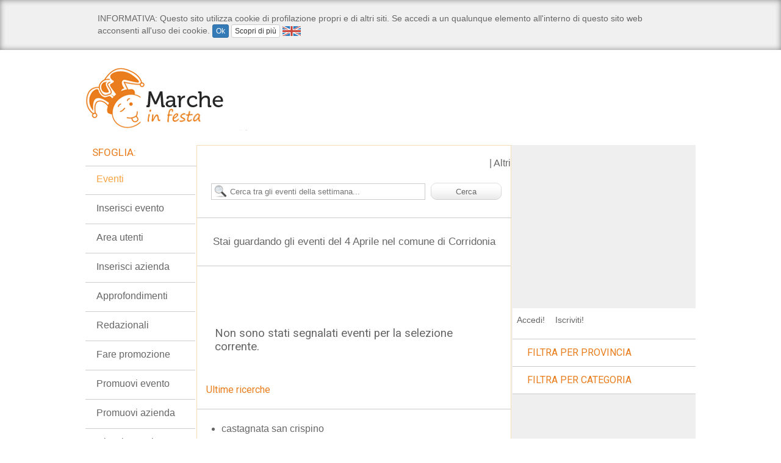

--- FILE ---
content_type: text/html; charset=UTF-8
request_url: https://www.marcheinfesta.it/eventi/comune/5059/corridonia/data/4-4-2023.html
body_size: 14008
content:
<!DOCTYPE html PUBLIC "-//W3C//DTD XHTML 1.0 Transitional//EN" "http://www.w3.org/TR/xhtml1/DTD/xhtml1-transitional.dtd">
<html xmlns="http://www.w3.org/1999/xhtml" xmlns:fb="http://www.facebook.com/2008/fbml">
<head>
		<!-- Contenuto Statico -->
		<div>
						<!-- InMobi Choice. Consent Manager Tag v3.0 (for TCF 2.2) --><script type="text/javascript" async=true>
(function() {
  var host = window.location.hostname;
  var element = document.createElement('script');
  var firstScript = document.getElementsByTagName('script')[0];
  var url = 'https://cmp.inmobi.com'
    .concat('/choice/', 'jHX7TNdE5jcYc', '/', host, '/choice.js?tag_version=V3');
  var uspTries = 0;
  var uspTriesLimit = 3;
  element.async = true;
  element.type = 'text/javascript';
  element.src = url;

  firstScript.parentNode.insertBefore(element, firstScript);

  function makeStub() {
    var TCF_LOCATOR_NAME = '__tcfapiLocator';
    var queue = [];
    var win = window;
    var cmpFrame;

    function addFrame() {
      var doc = win.document;
      var otherCMP = !!(win.frames[TCF_LOCATOR_NAME]);

      if (!otherCMP) {
        if (doc.body) {
          var iframe = doc.createElement('iframe');

          iframe.style.cssText = 'display:none';
          iframe.name = TCF_LOCATOR_NAME;
          doc.body.appendChild(iframe);
        } else {
          setTimeout(addFrame, 5);
        }
      }
      return !otherCMP;
    }

    function tcfAPIHandler() {
      var gdprApplies;
      var args = arguments;

      if (!args.length) {
        return queue;
      } else if (args[0] === 'setGdprApplies') {
        if (
          args.length > 3 &&
          args[2] === 2 &&
          typeof args[3] === 'boolean'
        ) {
          gdprApplies = args[3];
          if (typeof args[2] === 'function') {
            args[2]('set', true);
          }
        }
      } else if (args[0] === 'ping') {
        var retr = {
          gdprApplies: gdprApplies,
          cmpLoaded: false,
          cmpStatus: 'stub'
        };

        if (typeof args[2] === 'function') {
          args[2](retr);
        }
      } else {
        if(args[0] === 'init' && typeof args[3] === 'object') {
          args[3] = Object.assign(args[3], { tag_version: 'V3' });
        }
        queue.push(args);
      }
    }

    function postMessageEventHandler(event) {
      var msgIsString = typeof event.data === 'string';
      var json = {};

      try {
        if (msgIsString) {
          json = JSON.parse(event.data);
        } else {
          json = event.data;
        }
      } catch (ignore) {}

      var payload = json.__tcfapiCall;

      if (payload) {
        window.__tcfapi(
          payload.command,
          payload.version,
          function(retValue, success) {
            var returnMsg = {
              __tcfapiReturn: {
                returnValue: retValue,
                success: success,
                callId: payload.callId
              }
            };
            if (msgIsString) {
              returnMsg = JSON.stringify(returnMsg);
            }
            if (event && event.source && event.source.postMessage) {
              event.source.postMessage(returnMsg, '*');
            }
          },
          payload.parameter
        );
      }
    }

    while (win) {
      try {
        if (win.frames[TCF_LOCATOR_NAME]) {
          cmpFrame = win;
          break;
        }
      } catch (ignore) {}

      if (win === window.top) {
        break;
      }
      win = win.parent;
    }
    if (!cmpFrame) {
      addFrame();
      win.__tcfapi = tcfAPIHandler;
      win.addEventListener('message', postMessageEventHandler, false);
    }
  };

  makeStub();

  var uspStubFunction = function() {
    var arg = arguments;
    if (typeof window.__uspapi !== uspStubFunction) {
      setTimeout(function() {
        if (typeof window.__uspapi !== 'undefined') {
          window.__uspapi.apply(window.__uspapi, arg);
        }
      }, 500);
    }
  };

  var checkIfUspIsReady = function() {
    uspTries++;
    if (window.__uspapi === uspStubFunction && uspTries < uspTriesLimit) {
      console.warn('USP is not accessible');
    } else {
      clearInterval(uspInterval);
    }
  };

  if (typeof window.__uspapi === 'undefined') {
    window.__uspapi = uspStubFunction;
    var uspInterval = setInterval(checkIfUspIsReady, 6000);
  }
})();
</script><!-- End InMobi Choice. Consent Manager Tag v3.0 (for TCF 2.2) --><!-- Google tag (gtag.js) --><script async src="https://www.googletagmanager.com/gtag/js?id=UA-218447-2"></script><script>
  window.dataLayer = window.dataLayer || [];
  function gtag(){dataLayer.push(arguments);}
  gtag('js', new Date());

  gtag('config', 'UA-218447-2');
</script>

<!-- Script Playhill Ltd banner rotante 300x250 --><script data-cfasync="false" type="text/javascript" id="clever-core">
/* <![CDATA[ */
    (function (document, window) {
        var a, c = document.createElement("script"), f = window.frameElement;

        c.id = "CleverCoreLoader89889";
        c.src = "https://scripts.cleverwebserver.com/35ba43a33296436dc3e42799d8d49d0c.js";

        c.async = !0;
        c.type = "text/javascript";
        c.setAttribute("data-target", window.name || (f && f.getAttribute("id")));
        c.setAttribute("data-callback", "put-your-callback-function-here");
        c.setAttribute("data-callback-url-click", "put-your-click-macro-here");
        c.setAttribute("data-callback-url-view", "put-your-view-macro-here");
        

        try {
            a = parent.document.getElementsByTagName("script")[0] || document.getElementsByTagName("script")[0];
        } catch (e) {
            a = !1;
        }

        a || (a = document.getElementsByTagName("head")[0] || document.getElementsByTagName("body")[0]);
        a.parentNode.insertBefore(c, a);
    })(document, window);
/* ]]> */
</script>		</div>
		<!-- FINE Contenuto statico -->
        <meta name="msvalidate.01" content="622AC7219351CE1ACE2AB665F4FDA6EB" />
<meta name="google-site-verification" content="fYC2jFvFzx1sijnmxrALgeYtLudKlrccLpdrS5W_0GA" />
<meta name="keywords" content="Corridonia, 4 Aprile, Novembre, Dicembre, marche, feste, sagre, fiere, teatro, eventi, concerti, mercatini, mostre, spettacoli, commedie, manifestazioni, senigallia, ancona, macerata, pesaro urbino, ascoli piceno, fermo" />
<meta name="description" content="Marche in festa e' un portale aggiornato con feste, sagre, fiere, teatro, eventi, concerti, mercatini, mostre, spettacoli, commedie, manifestazioni, che si svolgono nelle Marche" />
<meta name="rating" content="GENERAL" />
<meta name="language" content="italiano (italian)" />
<meta name="charset" content="UTF-8" />
<meta name="distribution" content="GLOBAL" />
<meta name="resource-type" content="DOCUMENT" />
<meta name="robots" content="INDEX, FOLLOW" />
<meta name="revisit-after" content="1 DAYS" />
<meta name="email" content="motoridiricerca@lanetservice.it" />
<meta name="author" content="Lanetservice srls Senigallia - Computer &amp; Internet Solutions - Internet Service Provider - https://www.lanetservice.it" />
<meta name="publisher" content="Lanetservice srls Senigallia - Computer &amp; Internet Solutions - Internet Service Provider - https://www.lanetservice.it" />
<meta name="copyright" content="Copyright © 2005 - 2025 by Lanetservice srls" />
<meta http-equiv="EXPIRES" content="0" />
<meta http-equiv="Content-Type" content="text/html; charset=utf-8" />
<title>Eventi il 4 Aprile a Corridonia - Marche in Festa</title>
<link href="/aria/main/css/infesta.css" rel="stylesheet" type="text/css" />
<link href="/aria/main/css/generale.css" rel="stylesheet" type="text/css" />
<link href="/aria/site/css/colori.css" rel="stylesheet" type="text/css" />
<script src="/aria/main/js/jquery.js" type="text/javascript"></script>
<script src="/aria/main/js/cufon.js" type="text/javascript"></script>
<script src="/aria/main/js/museo_400.font.js" type="text/javascript"></script>
<script src="/aria/main/js/infesta.js?v=3" type="text/javascript"></script><script  src="https://www.datadoghq-browser-agent.com/datadog-logs.js" type="text/javascript"  ></script>
<script  src="/aria/main/js/datadog-frontend.js" type="text/javascript"  ></script>
<script  src="http://s7.addthis.com/js/250/addthis_widget.js#username=xa-4c4889e5656f4956" type="text/javascript"  ></script>
<script  src="/aria/main/js/calendario.js" type="text/javascript"  ></script>
<link href="/aria/main/css/searchbar.css" rel="stylesheet" type="text/css"  />
<link href="/aria/main/css/users.css" rel="stylesheet" type="text/css"  />
<link href="/tools-infesta/css/icon.pack_bis.css" rel="stylesheet" type="text/css"  />
<link href="/aria/main/css/calendario.css" rel="stylesheet" type="text/css"  />
<link href="https://fonts.googleapis.com/css?family=Roboto:400,700" rel="stylesheet" type="text/css"  />
<link href="/aria/main/css/modern.css" rel="stylesheet" type="text/css"  />

<script type="text/javascript">
//<!--
var googletag = googletag || {};
googletag.cmd = googletag.cmd || [];
(function() {
var gads = document.createElement('script');
gads.async = true;
gads.type = 'text/javascript';
var useSSL = 'https:' == document.location.protocol;
gads.src = (useSSL ? 'https:' : 'http:') + 
'//www.googletagservices.com/tag/js/gpt.js';
var node = document.getElementsByTagName('script')[0];
node.parentNode.insertBefore(gads, node);
})();
//-->
</script>
<script type="text/javascript">
//<!--
googletag.cmd.push(function() {
googletag.defineSlot('/1019100/Marcheinfesta_300x250_1', [300, 250],'div-gpt-ad-1328005102734-10').addService(googletag.pubads());
googletag.defineSlot('/1019100/Marcheinfesta_300x250_2', [300, 250],'div-gpt-ad-1328005102734-11').addService(googletag.pubads());
googletag.defineSlot('/1019100/Marcheinfesta_300x250_3', [300, 250],'div-gpt-ad-1328005102734-12').addService(googletag.pubads());
googletag.defineSlot('/1019100/Marcheinfesta_300x250_4', [300, 250],'div-gpt-ad-1328005102734-13').addService(googletag.pubads());
googletag.defineSlot('/1019100/Marcheinfesta_468x60', [468, 60],'div-gpt-ad-1328005102734-17').addService(googletag.pubads());
googletag.defineSlot('/1019100/Marcheinfesta_728x90', [728, 90],'div-gpt-ad-1328005102734-18').addService(googletag.pubads());
googletag.defineSlot('/1019100/Marcheinfesta_120x60_1', [125, 125],'div-gpt-ad-1328005102734-0').addService(googletag.pubads());
googletag.defineSlot('/1019100/Marcheinfesta_300x250_Y', [300, 250],'div-gpt-ad-1328005102734-y').addService(googletag.pubads());
googletag.defineSlot('/1019100/Marcheinfesta_120x60_2', [125, 125],'div-gpt-ad-1328005102734-1').addService(googletag.pubads());
googletag.defineSlot('/1019100/Marcheinfesta_120x60_3', [125, 125],'div-gpt-ad-1328005102734-2').addService(googletag.pubads());
googletag.defineSlot('/1019100/Marcheinfesta_120x60_4', [125, 125],'div-gpt-ad-1328005102734-3').addService(googletag.pubads());
googletag.defineSlot('/1019100/Marcheinfesta_120x60_5', [125, 125],'div-gpt-ad-1328005102734-4').addService(googletag.pubads());
googletag.defineSlot('/1019100/Marcheinfesta_120x60_6', [125, 125],'div-gpt-ad-1328005102734-5').addService(googletag.pubads());
googletag.defineSlot('/1019100/Marcheinfesta_120x60_7', [125, 125],'div-gpt-ad-1328005102734-6').addService(googletag.pubads());
googletag.defineSlot('/1019100/Marcheinfesta_120x60_8', [125, 125],'div-gpt-ad-1328005102734-7').addService(googletag.pubads());

googletag.pubads().enableSingleRequest();
googletag.enableServices();
});
//-->
</script>
<link rel="image_src" href="http://www.marcheinfesta.it/aria/site/images/marcheinfesta-share.jpg" />
<link href="/aria/main/images/favicon.ico" rel="shortcut icon" type="image/x-icon" />
<script type="text/javascript" src="https://apis.google.com/js/plusone.js">{lang: 'it'}</script>
<link rel="alternate" type="application/rss+xml" title="RSS" href="http://www.marcheinfesta.it/rss.xml" />
<link rel="stylesheet" type="text/css" href="/aria/main/css/print.css" media="print"></head>
<body>
			<!-- Contenuto Statico -->
		<div>
						<div id="fb-root">
	&nbsp;</div>
<script type="text/javascript"> 
<!--
	window.fbAsyncInit = function() {
    FB.init({appId: '247803821158', status: true, cookie: true,
             xfbml: true});
  };
  (function() {
    var e = document.createElement('script'); e.async = true;
    e.src = document.location.protocol +
      '//connect.facebook.net/it_IT/all.js';
    document.getElementById('fb-root').appendChild(e);
  }());
-->
</script><script type='text/javascript' src='https://adv.presscommtech.com/www/delivery/spcjs.php?id=104'></script><!--/* ANSO Header Versione 3 */--><script type='text/javascript'><!--// <![CDATA[
OA_show(415);
// ]]> --></script><noscript><a target='_blank' href='//adv.presscommtech.com/www/delivery/ck.php?n=p8v2ri5'><img border='0' alt='' src='https://adv.presscommtech.com/www/delivery/avw.php?zoneid=415&n=p8v2ri5' /></a></noscript><!-- 
<script type="text/javascript">
  window._taboola = window._taboola || [];
  _taboola.push({article:'auto'});
  !function (e, f, u, i) {
    if (!document.getElementById(i)){
      e.async = 1;
      e.src = u;
      e.id = i;
      f.parentNode.insertBefore(e, f);
    }
  }(document.createElement('script'),
  document.getElementsByTagName('script')[0],
  '//cdn.taboola.com/libtrc/netservicesrl/loader.js',
  'tb_loader_script');
  if(window.performance && typeof window.performance.mark == 'function')
    {window.performance.mark('tbl_ic');}
</script>
-->		</div>
		<!-- FINE Contenuto statico -->
            <!--INIZIO CONTAINER-->
    <div id="container">
        <!--INIZIO TOP-->
        <div id="top">
        			<!-- Contenuto Statico -->
		<div>
						<h1><a href="/" title="Marche in festa - Home"><span>Marche in festa</span></a></h1>
<h2 class="skip">Sagre, Fiere, Feste ed Eventi della regione Marche</h2>		</div>
		<!-- FINE Contenuto statico -->
        				<div ><div id='div-gpt-ad-1328005102734-18' style='width:728px; height:90px;margin-bottom:10px;margin-left:auto;margin-right:auto'>
				<script type='text/javascript'>
				googletag.cmd.push(function() { googletag.display('div-gpt-ad-1328005102734-18'); });
				</script>
				</div></div>
			        	<div class="cl"></div>
                <div class="print skip">
                    <img src="/aria/site/images/email/logo.jpg" border="0" />
                    <span>Versione ottimizzata per la stampa</span>
                    <img id="qrcode" src="http://qrcode.kaywa.com/img.php?s=2&d=http%3A%2F%2Fwww.marcheinfesta.it%2Feventi%2Fcomune%2F5059%2Fcorridonia%2Fdata%2F4-4-2023.html" border="0" />
                </div>
                <div class="cl"></div>
        </div>
        <hr />
        <!--FINE TOP-->
        <!--INIZIO CONTAINER_INTERNO-->
        <div id="container_interno" class="colore_sfondo">
	        <div id="topmain">
	        	        </div>
            <div id="left">
                
                <!--INIZIO COLONNA CENTRALE-->
                <div id="coll_centrale">
                	        <!-- AddThis Button BEGIN -->
        <div class="addthis_toolbox addthis_default_style">
		<!-- <a class="addthis_button_facebook"></a> -->
	    <a class="addthis_button_twitter"></a>
	    <a class="addthis_button_myspace"></a>
	    <a class="addthis_button_email"></a>
	    <a class="addthis_button_print"></a>
	    <span class="addthis_separator">|</span>
	    <a class="addthis_button_expanded">Altri</a>
		</div>
		<!-- AddThis Button END -->
		<div class="googleplus_toolbox">
            <fb:like href="/eventi/comune/5059/corridonia/data/4-4-2023.html" send="false" layout="button_count"
                     share="true"
                     show_faces="false" font="lucida grande">
            </fb:like>&nbsp;&nbsp;<g:plusone size="small"></g:plusone>
        </div>
        <!--INIZIO RICERCA-->
<div id="box_ricerca">
    <div id="ricerca">
        <form action="/eventi/ricerca.html" method="POST" name="formcerca">
            <input type="text" name="ricerca" placeholder="Cerca tra gli eventi della settimana..." value="" id="cerca_box" title="Cerca tra gli eventi della settimana..."  x-webkit-speech onwebkitspeechchange="this.form.submit()" />
            <input type="submit" value="Cerca" id="cerca_submit" title="cerca..." class="submit" />
            <!-- <div id="ric_avanzata">
            <span id="ricavz">Ricerca Avanzata</span>
            </div>-->
        </form>
    </div>
</div>
<!--FINE RICERCA-->

<div id="stai_guardando"><span>Stai guardando  gli eventi  del 4 Aprile  nel comune di Corridonia </span></div>				<div style="width:100%"><div id='div-gpt-ad-1328005102734-17' style='width:468px; height:60px;margin-bottom:10px;margin-left:auto;margin-right:auto'>
				<script type='text/javascript'>
				googletag.cmd.push(function() { googletag.display('div-gpt-ad-1328005102734-17'); });
				</script>
				</div></div>
				<div class="no_results">
		<h3>Non sono stati segnalati eventi per la selezione corrente.</h3>
	</div>
<!--INIZIO COLONNA RICERCA-->
<div id="colonna_ricerche_recenti">
    <div class="lista_app cufon colore sfumatura_grigia">
            Ultime ricerche
    </div>
    <ul>
            <li><a href="/eventi/ricerca/castagnata+san+crispino.html" >castagnata san crispino</a></li>
            <li><a href="/eventi/ricerca/mercatini+agosto+ancona.html" >mercatini agosto ancona</a></li>
            <li><a href="/eventi/ricerca/carnevale+matelica+2016.html" >carnevale matelica 2016</a></li>
            <li><a href="/eventi/ricerca/provincia+di+pesaro++urbino.html" >provincia di pesaro  urbino</a></li>
            <li><a href="/eventi/ricerca/cerca+tra+gli+eventi+del+7+marzo+2015.html" >cerca tra gli eventi del 7 marzo 2015</a></li>
        </ul>

    <a href="/ultime-ricerche.html">Guarda tutte le ricerche!</a>
</div>
<!--FINE COLONNA RICERCA-->                </div>
                <!--FINE COLONNA CENTRALE-->
                
                <!--INIZIO SINISTRA-->
                <div id="coll_sinistra">
                	                <hr />
                <h3 class="cufon titolo_menu sfumatura_grigia"><span class="titolo">Sfoglia:</span></h3>
                <!--INIZIO MENU Sfoglia-->
                <div class="slidemenu menu_guarda">
                    <ul>
					<li><a href="/eventi.html" class="attivo"title="Guarda gli eventi in corso questa settimana">Eventi</a></li><li><a href="/segnala-eventi.html"title="Crea un nuovo evento segnalandolo al portale">Inserisci evento</a></li><li><a href="/entra.html"title="Se sei un utente *In Festa* registrato e certificato puoi pubblicare autonomamente i tuoi contenuti!">Area utenti</a></li><li><a href="/inserisci-azienda.html"title="">Inserisci azienda</a></li><li><a href="/approfondimenti.html"title="">Approfondimenti</a></li><li><a href="/redazionali.html"title="">Redazionali</a></li><li><a href="/promuovi-evento-azienda.html"title="">Fare promozione</a></li><li><a href="/promuovi-evento.html"title="">Promuovi evento</a></li><li><a href="/promuovi-azienda.html"title="">Promuovi azienda</a></li><li><a href="/newsletter.html"title="Iscriviti gratuitamente alla newsletter settimanale degli eventi">Ricevi Newsletter</a></li>                    </ul>
                </div>
                <!--FINE MENU Sfoglia-->
						<div style="width:100%"><div id='div-gpt-ad-1328005102734-0' style='width:125px; height:125px;margin-bottom:10px;margin-left:auto;margin-right:auto'>
				<script type='text/javascript'>
				googletag.cmd.push(function() { googletag.display('div-gpt-ad-1328005102734-0'); });
				</script>
				</div></div>
							<div style="width:100%"><div id='div-gpt-ad-1328005102734-1' style='width:125px; height:125px;margin-bottom:10px;margin-left:auto;margin-right:auto'>
				<script type='text/javascript'>
				googletag.cmd.push(function() { googletag.display('div-gpt-ad-1328005102734-1'); });
				</script>
				</div></div>
							<div style="width:100%"><div id='div-gpt-ad-1328005102734-2' style='width:125px; height:125px;margin-bottom:10px;margin-left:auto;margin-right:auto'>
				<script type='text/javascript'>
				googletag.cmd.push(function() { googletag.display('div-gpt-ad-1328005102734-2'); });
				</script>
				</div></div>
							<div style="width:100%"><div id='div-gpt-ad-1328005102734-3' style='width:125px; height:125px;margin-bottom:10px;margin-left:auto;margin-right:auto'>
				<script type='text/javascript'>
				googletag.cmd.push(function() { googletag.display('div-gpt-ad-1328005102734-3'); });
				</script>
				</div></div>
					<!-- Contenuto Statico -->
		<div>
						<br />
		</div>
		<!-- FINE Contenuto statico -->
        		<!--INIZIO MENU CERCA DOVE-->
        <div id="cerca_dove">
            <div class="titolo_menu">
                <span class="titolo cufon">CERCA DOVE:</span>
            </div>
                            <h3 class="titolo_cerca_dove mangiare"><a href="/dove/mangiare.html"><span class="titolo">Mangiare</span></a></h3>
                <div class="slidemenu">
                    <ul>
					<li class="item"><a href="/airbnb.html">Airbnb</a></li>
<li class="item"><a href="/ristoranti.html">Ristoranti</a></li>
<li class="item"><a href="/agriturist.html">Agriturist</a></li>
<li class="item"><a href="/country-house.html">Country House</a></li>
<li class="item"><a href="/pizzerie.html">Pizzerie</a></li>
<li class="item"><a href="/pub.html">Pub</a></li>
                    </ul>
                </div>
                                <h3 class="titolo_cerca_dove bere"><a href="/dove/bere.html"><span class="titolo">Bere</span></a></h3>
                <div class="slidemenu">
                    <ul>
					<li class="item"><a href="/airbnb.html">Airbnb</a></li>
<li class="item"><a href="/country-house.html">Country House</a></li>
<li class="item"><a href="/pub.html">Pub</a></li>
<li class="item"><a href="/after-dinner.html">After Dinner</a></li>
                    </ul>
                </div>
                                <h3 class="titolo_cerca_dove dormire"><a href="/dove/dormire.html"><span class="titolo">Dormire</span></a></h3>
                <div class="slidemenu">
                    <ul>
					<li class="item"><a href="/hotel.html">Hotel</a></li>
<li class="item"><a href="/campeggi.html">Campeggi</a></li>
<li class="item"><a href="/airbnb.html">Airbnb</a></li>
<li class="item"><a href="/ostelli.html">Ostelli</a></li>
<li class="item"><a href="/country-house.html">Country House</a></li>
<li class="item"><a href="/bed-breakfast.html">Bed & Breakfast</a></li>
<li class="item"><a href="/villaggi-turistici.html">Villaggi turistici</a></li>
                    </ul>
                </div>
                                <h3 class="titolo_cerca_dove divertirti"><a href="/dove/divertirti.html"><span class="titolo">Divertirti</span></a></h3>
                <div class="slidemenu">
                    <ul>
					<li class="item"><a href="/after-dinner.html">After Dinner</a></li>
<li class="item"><a href="/discoteche.html">Discoteche</a></li>
<li class="item"><a href="/divertimenti.html">Divertimenti</a></li>
<li class="item"><a href="/villaggi-turistici.html">Villaggi turistici</a></li>
                    </ul>
                </div>
                                <h3 class="titolo_cerca_dove rilassarti"><a href="/dove/rilassarti.html"><span class="titolo">Rilassarti</span></a></h3>
                <div class="slidemenu">
                    <ul>
					<li class="item"><a href="/airbnb.html">Airbnb</a></li>
<li class="item"><a href="/country-house.html">Country House</a></li>
<li class="item"><a href="/benessere.html">Benessere</a></li>
<li class="item"><a href="/stab-balneari.html">Stab. Balneari</a></li>
<li class="item"><a href="/villaggi-turistici.html">Villaggi turistici</a></li>
                    </ul>
                </div>
                                <h3 class="titolo_cerca_dove informarti"><a href="/dove/informarti.html"><span class="titolo">Informarti</span></a></h3>
                <div class="slidemenu">
                    <ul>
					<li class="item"><a href="/media.html">Media</a></li>
<li class="item"><a href="/comuni.html">Comuni</a></li>
<li class="item"><a href="/associazioni.html">Associazioni</a></li>
<li class="item"><a href="/proloco.html">Proloco</a></li>
<li class="item"><a href="/enti.html">Enti</a></li>
<li class="item"><a href="/spettacoli.html">Spettacoli</a></li>
                    </ul>
                </div>
                                <h3 class="titolo_cerca_dove altro"><a href="/dove/altro.html"><span class="titolo">Altro</span></a></h3>
                <div class="slidemenu">
                    <ul>
					<li class="item"><a href="/orchestre.html">Orchestre</a></li>
<li class="item"><a href="/shopping.html">Shopping</a></li>
<li class="item"><a href="/auto-moto.html">Auto/Moto</a></li>
<li class="item"><a href="/agenzie-stampa.html">Agenzie Stampa</a></li>
<li class="item"><a href="/viaggi-escursioni.html">Viaggi Escursioni</a></li>
<li class="item"><a href="/informatica.html">Informatica</a></li>
<li class="item"><a href="/immobiliari.html">Immobiliari</a></li>
<li class="item"><a href="/fotografia.html">Fotografia</a></li>
<li class="item"><a href="/sport.html">Sport</a></li>
<li class="item"><a href="/servizi-e-aziende.html">Servizi e Aziende</a></li>
<li class="item"><a href="/strumenti.html">Strumenti</a></li>
                    </ul>
                </div>
                        </div>
        <!--FINE MENU CERCA DOVE-->
        				<div style="width:100%"><div id='div-gpt-ad-1328005102734-4' style='width:125px; height:125px;margin-bottom:10px;margin-left:auto;margin-right:auto'>
				<script type='text/javascript'>
				googletag.cmd.push(function() { googletag.display('div-gpt-ad-1328005102734-4'); });
				</script>
				</div></div>
							<div style="width:100%"><div id='div-gpt-ad-1328005102734-5' style='width:125px; height:125px;margin-bottom:10px;margin-left:auto;margin-right:auto'>
				<script type='text/javascript'>
				googletag.cmd.push(function() { googletag.display('div-gpt-ad-1328005102734-5'); });
				</script>
				</div></div>
			                <hr />
                <h3 class="cufon titolo_menu sfumatura_grigia"><span class="titolo">Utilità:</span></h3>
                <!--INIZIO MENU Utilità-->
                <div class="slidemenu menu_guarda">
                    <ul>
					<li><a href="/redazione.html"title="">Redazione</a></li><li><a href="/scambio-banner.html"title="">Scambio Banner</a></li><li><a href="/inserzionisti.html"title="Inserzionisti del portale">Inserzionisti</a></li>                    </ul>
                </div>
                <!--FINE MENU Utilità-->
						<div style="width:100%"><div id='div-gpt-ad-1328005102734-6' style='width:125px; height:125px;margin-bottom:10px;margin-left:auto;margin-right:auto'>
				<script type='text/javascript'>
				googletag.cmd.push(function() { googletag.display('div-gpt-ad-1328005102734-6'); });
				</script>
				</div></div>
							<div style="width:100%"><div id='div-gpt-ad-1328005102734-7' style='width:125px; height:125px;margin-bottom:10px;margin-left:auto;margin-right:auto'>
				<script type='text/javascript'>
				googletag.cmd.push(function() { googletag.display('div-gpt-ad-1328005102734-7'); });
				</script>
				</div></div>
			                </div>
            	<!--FINE SINISTRA-->
            	<div class="cl"></div>
            </div>
            
            <!--INIZIO DESTRA-->
            <div id="coll_destra" class="colore_sfondo">
            			<!-- Contenuto Statico -->
		<div>
						<script async src="https://pagead2.googlesyndication.com/pagead/js/adsbygoogle.js?client=ca-pub-1701421477025570"
     crossorigin="anonymous"></script>
<!-- 300x250 per tutto il network -->
<ins class="adsbygoogle"
     style="display:inline-block;width:300px;height:250px"
     data-ad-client="ca-pub-1701421477025570"
     data-ad-slot="7282340844"></ins>
<script>
     (adsbygoogle = window.adsbygoogle || []).push({});
</script>
<br/><br/>
<div class="clever-core-ads"></div>		</div>
		<!-- FINE Contenuto statico -->
        <div class="user_login_mini">
	<div class="header_user_login_mini sfumatura_grigia">
		<span class="header_user_login_mini_tit _alfa_app">Accedi!</span>
        <a href="/iscriviti.html"><span class="header_user_login_mini_tit_2 _alfa_app">Iscriviti!</span></a>
		&nbsp;&nbsp;<fb:login-button perms="email,user_birthday,user_hometown,user_location" onlogin="redirect()"></fb:login-button>
	</div>
    <div class="miniloginform_slide">
	<form action="/entra.html" method="post" id="miniloginform">
		<span class="_alfa_app _alfa_app_user">&nbsp;</span> 
    	<input type="text" name="username" title="Nome utente" class="inline_field_user_mini" />
		<span class="_alfa_app _alfa_app_lock">&nbsp;</span> 
        <input type="password" name="userkey" title="Password" class="inline_field_user_mini" />
		<input type="image" src="/templates/aria/images/freccia-dx.png" name="sub" alt="Accedi" title="Accedi" class="button_user_mini"/>
	</form>
    </div>
    <div style="clear:both"></div>
</div>
<script>
<!--    
$('.miniloginform_slide').css('display','none');

function redirect() {
	 window.location.href = '/entra.html';
}
-->
</script>
<div class="menu_discesa" id="filtro_eventi_province">
    <div class="filtro_eventi">
    <div class="filtra_prov filtra_button sfumatura_grigia">
    <span class="cufon filtra_tit colore">FILTRA PER PROVINCIA</span>
    </div>
        <div class="box_filtro_eventi">
            <ul>
                                    <li ><a href="/eventi/provincia/an/ancona/data/4-4-2023.html.html">AN - Ancona</a></li>
                                    <li ><a href="/eventi/provincia/ap/ascoli-piceno/data/4-4-2023.html.html">AP - Ascoli Piceno</a></li>
                                    <li ><a href="/eventi/provincia/fm/fermo/data/4-4-2023.html.html">FM - Fermo</a></li>
                                    <li ><a href="/eventi/provincia/mc/macerata/data/4-4-2023.html.html">MC - Macerata</a></li>
                                    <li ><a href="/eventi/provincia/pu/pesaro-urbino/data/4-4-2023.html.html">PU - Pesaro-Urbino</a></li>
                            </ul>
            <div class="cl"></div>
       </div>
    </div>
</div>
<div class="cl"></div>
<script>
<!--    
$('#filtro_eventi_province .box_filtro_eventi').css('display','none');
-->
</script>
		<!-- Contenuto Statico -->
		<div>
						<!--/* ANSO L43 Local 300x250 Versione 3 */--><script type='text/javascript'><!--// <![CDATA[
OA_show(413);
// ]]> --></script><noscript><a target='_blank' href='//adv.presscommtech.com/www/delivery/ck.php?n=bn1e5q8'><img border='0' alt='' src='//adv.presscommtech.com/www/delivery/avw.php?zoneid=413&n=bn1e5q8' /></a></noscript>		</div>
		<!-- FINE Contenuto statico -->
        <div class="menu_discesa" id="filtro_eventi_categorie">
    <div class="filtro_eventi">
    	<div class="filtra_cat filtra_button sfumatura_grigia">
   			<span class="cufon filtra_tit colore">FILTRA PER CATEGORIA</span>
        </div>    
        	<div class="box_filtro_eventi">
            	<ul>
                	                    	<li ><a href="/eventi/sagre.html">Sagre</a></li>
                	                    	<li ><a href="/eventi/teatro.html">Teatro</a></li>
                	                    	<li ><a href="/eventi/cinema.html">Cinema</a></li>
                	                    	<li ><a href="/eventi/feste.html">Feste</a></li>
                	                    	<li ><a href="/eventi/spettacoli.html">Spettacoli</a></li>
                	                    	<li ><a href="/eventi/cabaret.html">Cabaret</a></li>
                	                    	<li ><a href="/eventi/fiere.html">Fiere</a></li>
                	                    	<li ><a href="/eventi/lirica.html">Lirica</a></li>
                	                    	<li ><a href="/eventi/mostre.html">Mostre</a></li>
                	                    	<li ><a href="/eventi/concerti.html">Concerti</a></li>
                	                    	<li ><a href="/eventi/incontri.html">Incontri</a></li>
                	                    	<li ><a href="/eventi/mercati.html">Mercati</a></li>
                	                    	<li ><a href="/eventi/intrattenimento.html">Intrattenimento</a></li>
                	                    	<li ><a href="/eventi/discoteca.html">Discoteca</a></li>
                	                    	<li ><a href="/eventi/teatro-danza.html">Teatro-Danza</a></li>
                	                    	<li ><a href="/eventi/corsi.html">Corsi</a></li>
                	                    	<li ><a href="/eventi/beneficenza.html">Beneficenza</a></li>
                	                    	<li ><a href="/eventi/gare-sportive.html">Gare-Sportive</a></li>
                	                    	<li ><a href="/eventi/danza.html">Danza</a></li>
                	                    	<li ><a href="/eventi/manifestazioni.html">Manifestazioni</a></li>
                	                    	<li ><a href="/eventi/convegni.html">Convegni</a></li>
                	                    	<li ><a href="/eventi/riti-religiosi.html">Riti-Religiosi</a></li>
                	                    	<li ><a href="/eventi/reading.html">Reading</a></li>
                	                    	<li ><a href="/eventi/escursioni.html">Escursioni</a></li>
                	                    	<li ><a href="/eventi/enogastronomia.html">Enogastronomia</a></li>
                	                    	<li ><a href="/eventi/discobar.html">Discobar</a></li>
                	                    	<li ><a href="/eventi/raduni.html">Raduni</a></li>
                	                    	<li ><a href="/eventi/rave-party.html">Rave Party</a></li>
                	                    	<li ><a href="/eventi/memoriali.html">Memoriali</a></li>
                	                    	<li ><a href="/eventi/mostre-mercato.html">Mostre-Mercato</a></li>
                	                    	<li ><a href="/eventi/rievocazioni.html">Rievocazioni</a></li>
                	            	</ul>
                <div class="cl"></div>
       		</div>
    </div>
</div>
<div class="cl"></div>
<script>
<!--    
$('#filtro_eventi_categorie .box_filtro_eventi').css('display','none');
-->
</script>
				<div style="width:100%"><div id='div-gpt-ad-1328005102734-y' style='width:300px; height:250px;margin-bottom:10px;margin-left:auto;margin-right:auto'>
				<script type='text/javascript'>
				googletag.cmd.push(function() { googletag.display('div-gpt-ad-1328005102734-y'); });
				</script>
				</div></div>
			
<div id="calendarlinebox" class=" sfumatura_grigia">
    <div id="boxsmallcal">
    <div class="boxsmallcal_pic sfumatura_grigia">
    	<div class="icons_cal"></div>
     	<h3 title="novembre 2025" id="top_linea_calendario"  class="cufon colore">Nei prossimi sette giorni</h3>
     </div>
        <div class="cl"></div>
    <div class="cal_linea_ridotto" id="smallcall">
                    <div class="cal_data_giorno domcal">
    <a href="/eventi/comune/5059/corridonia/data/30-11-2025.html">
        <span class="data_num">
                            <strong>
                30
                </strong>
                    </span>
        <span class="data_gio">dom</span>
    </a>
</div>

                    <div class="cal_data_giorno">
    <a href="/eventi/comune/5059/corridonia/data/1-12-2025.html">
        <span class="data_num">
                            1
                    </span>
        <span class="data_gio">lun</span>
    </a>
</div>

                    <div class="cal_data_giorno">
    <a href="/eventi/comune/5059/corridonia/data/2-12-2025.html">
        <span class="data_num">
                            2
                    </span>
        <span class="data_gio">mar</span>
    </a>
</div>

                    <div class="cal_data_giorno">
    <a href="/eventi/comune/5059/corridonia/data/3-12-2025.html">
        <span class="data_num">
                            3
                    </span>
        <span class="data_gio">mer</span>
    </a>
</div>

                    <div class="cal_data_giorno">
    <a href="/eventi/comune/5059/corridonia/data/4-12-2025.html">
        <span class="data_num">
                            4
                    </span>
        <span class="data_gio">gio</span>
    </a>
</div>

                    <div class="cal_data_giorno">
    <a href="/eventi/comune/5059/corridonia/data/5-12-2025.html">
        <span class="data_num">
                            5
                    </span>
        <span class="data_gio">ven</span>
    </a>
</div>

                    <div class="cal_data_giorno sabcal">
    <a href="/eventi/comune/5059/corridonia/data/6-12-2025.html">
        <span class="data_num">
                            6
                    </span>
        <span class="data_gio">sab</span>
    </a>
</div>

                <div class="cl"></div>
    </div>
    </div>
    <div id="apri_calendario">Apri il calendario</div>
    <div class="calendario_aperto" id="bigcal">
        <div id="calendario_mese">
            <a class="freccia_sinistra" href="#"></a>
            <span id="calendario_data_mese">aprile 2023</span>
            <a class="freccia_destra" href="#"></a>
        </div>
        <div id="griglia_calendario">
                            <div class="cal_linea">
                                            <div class="cal_data_giorno altro_mese">
    <a href="/eventi/comune/5059/corridonia/data/27-3-2023.html">
        <span class="data_num">
                            27
                    </span>
        <span class="data_gio">lun</span>
    </a>
</div>

                                            <div class="cal_data_giorno altro_mese">
    <a href="/eventi/comune/5059/corridonia/data/28-3-2023.html">
        <span class="data_num">
                            28
                    </span>
        <span class="data_gio">mar</span>
    </a>
</div>

                                            <div class="cal_data_giorno altro_mese">
    <a href="/eventi/comune/5059/corridonia/data/29-3-2023.html">
        <span class="data_num">
                            29
                    </span>
        <span class="data_gio">mer</span>
    </a>
</div>

                                            <div class="cal_data_giorno altro_mese">
    <a href="/eventi/comune/5059/corridonia/data/30-3-2023.html">
        <span class="data_num">
                            30
                    </span>
        <span class="data_gio">gio</span>
    </a>
</div>

                                            <div class="cal_data_giorno altro_mese">
    <a href="/eventi/comune/5059/corridonia/data/31-3-2023.html">
        <span class="data_num">
                            31
                    </span>
        <span class="data_gio">ven</span>
    </a>
</div>

                                            <div class="cal_data_giorno sabcal">
    <a href="/eventi/comune/5059/corridonia/data/1-4-2023.html">
        <span class="data_num">
                            1
                    </span>
        <span class="data_gio">sab</span>
    </a>
</div>

                                            <div class="cal_data_giorno domcal">
    <a href="/eventi/comune/5059/corridonia/data/2-4-2023.html">
        <span class="data_num">
                            2
                    </span>
        <span class="data_gio">dom</span>
    </a>
</div>

                                    </div>
                            <div class="cal_linea">
                                            <div class="cal_data_giorno">
    <a href="/eventi/comune/5059/corridonia/data/3-4-2023.html">
        <span class="data_num">
                            3
                    </span>
        <span class="data_gio">lun</span>
    </a>
</div>

                                            <div class="cal_selected">
    <a href="/eventi/comune/5059/corridonia/data/4-4-2023.html">
        <span class="data_num">
                            4
                    </span>
        <span class="data_gio">mar</span>
    </a>
</div>

                                            <div class="cal_data_giorno">
    <a href="/eventi/comune/5059/corridonia/data/5-4-2023.html">
        <span class="data_num">
                            5
                    </span>
        <span class="data_gio">mer</span>
    </a>
</div>

                                            <div class="cal_data_giorno">
    <a href="/eventi/comune/5059/corridonia/data/6-4-2023.html">
        <span class="data_num">
                            6
                    </span>
        <span class="data_gio">gio</span>
    </a>
</div>

                                            <div class="cal_data_giorno">
    <a href="/eventi/comune/5059/corridonia/data/7-4-2023.html">
        <span class="data_num">
                            7
                    </span>
        <span class="data_gio">ven</span>
    </a>
</div>

                                            <div class="cal_data_giorno sabcal">
    <a href="/eventi/comune/5059/corridonia/data/8-4-2023.html">
        <span class="data_num">
                            8
                    </span>
        <span class="data_gio">sab</span>
    </a>
</div>

                                            <div class="cal_data_giorno domcal">
    <a href="/eventi/comune/5059/corridonia/data/9-4-2023.html">
        <span class="data_num">
                            9
                    </span>
        <span class="data_gio">dom</span>
    </a>
</div>

                                    </div>
                            <div class="cal_linea">
                                            <div class="cal_data_giorno">
    <a href="/eventi/comune/5059/corridonia/data/10-4-2023.html">
        <span class="data_num">
                            10
                    </span>
        <span class="data_gio">lun</span>
    </a>
</div>

                                            <div class="cal_data_giorno">
    <a href="/eventi/comune/5059/corridonia/data/11-4-2023.html">
        <span class="data_num">
                            11
                    </span>
        <span class="data_gio">mar</span>
    </a>
</div>

                                            <div class="cal_data_giorno">
    <a href="/eventi/comune/5059/corridonia/data/12-4-2023.html">
        <span class="data_num">
                            12
                    </span>
        <span class="data_gio">mer</span>
    </a>
</div>

                                            <div class="cal_data_giorno">
    <a href="/eventi/comune/5059/corridonia/data/13-4-2023.html">
        <span class="data_num">
                            13
                    </span>
        <span class="data_gio">gio</span>
    </a>
</div>

                                            <div class="cal_data_giorno">
    <a href="/eventi/comune/5059/corridonia/data/14-4-2023.html">
        <span class="data_num">
                            14
                    </span>
        <span class="data_gio">ven</span>
    </a>
</div>

                                            <div class="cal_data_giorno sabcal">
    <a href="/eventi/comune/5059/corridonia/data/15-4-2023.html">
        <span class="data_num">
                            15
                    </span>
        <span class="data_gio">sab</span>
    </a>
</div>

                                            <div class="cal_data_giorno domcal">
    <a href="/eventi/comune/5059/corridonia/data/16-4-2023.html">
        <span class="data_num">
                            16
                    </span>
        <span class="data_gio">dom</span>
    </a>
</div>

                                    </div>
                            <div class="cal_linea">
                                            <div class="cal_data_giorno">
    <a href="/eventi/comune/5059/corridonia/data/17-4-2023.html">
        <span class="data_num">
                            17
                    </span>
        <span class="data_gio">lun</span>
    </a>
</div>

                                            <div class="cal_data_giorno">
    <a href="/eventi/comune/5059/corridonia/data/18-4-2023.html">
        <span class="data_num">
                            18
                    </span>
        <span class="data_gio">mar</span>
    </a>
</div>

                                            <div class="cal_data_giorno">
    <a href="/eventi/comune/5059/corridonia/data/19-4-2023.html">
        <span class="data_num">
                            19
                    </span>
        <span class="data_gio">mer</span>
    </a>
</div>

                                            <div class="cal_data_giorno">
    <a href="/eventi/comune/5059/corridonia/data/20-4-2023.html">
        <span class="data_num">
                            20
                    </span>
        <span class="data_gio">gio</span>
    </a>
</div>

                                            <div class="cal_data_giorno">
    <a href="/eventi/comune/5059/corridonia/data/21-4-2023.html">
        <span class="data_num">
                            21
                    </span>
        <span class="data_gio">ven</span>
    </a>
</div>

                                            <div class="cal_data_giorno sabcal">
    <a href="/eventi/comune/5059/corridonia/data/22-4-2023.html">
        <span class="data_num">
                            22
                    </span>
        <span class="data_gio">sab</span>
    </a>
</div>

                                            <div class="cal_data_giorno domcal">
    <a href="/eventi/comune/5059/corridonia/data/23-4-2023.html">
        <span class="data_num">
                            23
                    </span>
        <span class="data_gio">dom</span>
    </a>
</div>

                                    </div>
                            <div class="cal_linea">
                                            <div class="cal_data_giorno">
    <a href="/eventi/comune/5059/corridonia/data/24-4-2023.html">
        <span class="data_num">
                            24
                    </span>
        <span class="data_gio">lun</span>
    </a>
</div>

                                            <div class="cal_data_giorno">
    <a href="/eventi/comune/5059/corridonia/data/25-4-2023.html">
        <span class="data_num">
                            25
                    </span>
        <span class="data_gio">mar</span>
    </a>
</div>

                                            <div class="cal_data_giorno">
    <a href="/eventi/comune/5059/corridonia/data/26-4-2023.html">
        <span class="data_num">
                            26
                    </span>
        <span class="data_gio">mer</span>
    </a>
</div>

                                            <div class="cal_data_giorno">
    <a href="/eventi/comune/5059/corridonia/data/27-4-2023.html">
        <span class="data_num">
                            27
                    </span>
        <span class="data_gio">gio</span>
    </a>
</div>

                                            <div class="cal_data_giorno">
    <a href="/eventi/comune/5059/corridonia/data/28-4-2023.html">
        <span class="data_num">
                            28
                    </span>
        <span class="data_gio">ven</span>
    </a>
</div>

                                            <div class="cal_data_giorno sabcal">
    <a href="/eventi/comune/5059/corridonia/data/29-4-2023.html">
        <span class="data_num">
                            29
                    </span>
        <span class="data_gio">sab</span>
    </a>
</div>

                                            <div class="cal_data_giorno domcal">
    <a href="/eventi/comune/5059/corridonia/data/30-4-2023.html">
        <span class="data_num">
                            30
                    </span>
        <span class="data_gio">dom</span>
    </a>
</div>

                                    </div>
                        <div class="cl"></div>
        </div>
    </div>

</div>
<script type="text/javascript">
<!--
    initDxCalendar(true, 4, 2023, "/eventi/comune/5059/corridonia/data/");
-->
</script>    <div class="lista_app cufon colore sfumatura_grigia">
Scelti per voi
	</div>


<div class="lista_app_box sfumatura_grigia">
        <div class="lista_app_img"><img src="/media/site/immagini/articoli/copertine/thumb/708-villa-mariella-relax-comfort-e-libert-a-5-minuti-dal-cuore-di-senigallia.jpg" width="120" height="90" alt="Villa Mariella: relax, comfort e..." border="0" style="float:left" /></div>
        <div class="lista_app_tit colore">
        <a href="/recensione/708/villa-mariella-relax-comfort-e-libert-a-5-minuti-dal-cuore-di-senigallia.html" title="Villa Mariella: relax, comfort e libertà a 5 minuti dal cuore di Senigallia">
        Villa Mariella: relax, comfort e...
        </a>
    </div>
    <div><em title="La tua casa vacanze ideale tra spiaggia, movida e tranquillità">La tua casa vacanze ideale tra spiaggia, movida e...</em></div>
    <div title="">Se cerchi una vacanza che unisca comodità, privacy e contatto con la natura, Villa Mariella è la...</div>

</div>
				<div style="width:100%"><div id='div-gpt-ad-1328005102734-10' style='width:300px; height:250px;margin-bottom:10px;margin-left:auto;margin-right:auto'>
				<script type='text/javascript'>
				googletag.cmd.push(function() { googletag.display('div-gpt-ad-1328005102734-10'); });
				</script>
				</div></div>
					<!-- Contenuto Statico -->
		<div>
						<!--/* ANSO L43 Local 300x250 Versione 3 */--><script type='text/javascript'><!--// <![CDATA[
OA_show(413);
// ]]> --></script><noscript><a target='_blank' href='//adv.presscommtech.com/www/delivery/ck.php?n=bn1e5q8'><img border='0' alt='' src='//adv.presscommtech.com/www/delivery/avw.php?zoneid=413&n=bn1e5q8' /></a></noscript>		</div>
		<!-- FINE Contenuto statico -->
            <div class="lista_app cufon colore sfumatura_grigia">
Ultimi eventi inseriti
	</div>


<div class="lista_last_evt sfumatura_grigia">
    <div class="lista_last_evt colore">
	        <a href="/evento/49266/piani-di-ragnolo-ciaspolata-al-tramonto-e-con-la-luna.html" title="Piani di ragnolo: ciaspolata al tramonto e con la luna">
        Piani di ragnolo: ciaspolata al...
        </a><br/>
	        <a href="/evento/49258/alba-della-luna-piena-da-lu-pettu-dell-avenale-con-visciola-e-idee-regalo-natalizie.html" title="Alba della luna piena da lu pettu dell&#039;avenale con visciola e idee regalo natalizie">
        Alba della luna piena da lu pettu...
        </a><br/>
	        <a href="/evento/49257/ai-confini-dei-sibillini-antiche-rocche-campagne-panorami-e-merenda-finale.html" title="Ai confini dei sibillini: antiche rocche, campagne, panorami e merenda finale!">
        Ai confini dei sibillini: antiche...
        </a><br/>
	        <a href="/evento/49256/l-alba-della-luna-piena-dalle-colline-di-senigallia.html" title="L&#039;alba della luna piena dalle colline di senigallia">
        L&#039;alba della luna piena dalle...
        </a><br/>
	        <a href="/evento/49255/ciaspolata-alle-tre-caciare-monti-gemelli.html" title="Ciaspolata alle tre caciare, monti  gemelli.">
        Ciaspolata alle tre caciare, monti...
        </a><br/>
	    </div>
</div>
				<div style="width:100%"><div id='div-gpt-ad-1328005102734-11' style='width:300px; height:250px;margin-bottom:10px;margin-left:auto;margin-right:auto'>
				<script type='text/javascript'>
				googletag.cmd.push(function() { googletag.display('div-gpt-ad-1328005102734-11'); });
				</script>
				</div></div>
			    <div class="lista_app cufon colore sfumatura_grigia">
Approfondimenti
	</div>


<div class="lista_app_box sfumatura_grigia">
        <div class="lista_app_img"><img src="/media/site/immagini/articoli/copertine/thumb/723-scapezzano-di-senigallia-si-anima-con-la-tradizionale-festa-dellolio-nuovo.jpg" width="80" height="100" alt="Scapezzano di Senigallia si anima con..." border="0" style="float:left" /></div>
        <div class="lista_app_tit colore">
        <a href="/recensione/723/scapezzano-di-senigallia-si-anima-con-la-tradizionale-festa-dell-olio-nuovo.html" title="Scapezzano di Senigallia si anima con la tradizionale festa dell&#039;olio nuovo">
        Scapezzano di Senigallia si anima con...
        </a>
    </div>
    <div><em title="Quattro giorni di frantoi aperti, enogastronomia e cultura">Quattro giorni di frantoi aperti, enogastronomia e cultura</em></div>
    <div title="">Scapezzano celebra l'Olio Nuovo: dal 6 al 9 novembre la XXIII edizione della festa.</div>

</div>
<div class="lista_app_box sfumatura_grigia">
        <div class="lista_app_img"><img src="/media/site/immagini/articoli/copertine/thumb/722-levoluzione-degli-hobby-e-del-divertimento-nellera-digitale.jpg" width="120" height="90" alt="L&#039;evoluzione degli hobby e del..." border="0" style="float:left" /></div>
        <div class="lista_app_tit colore">
        <a href="/recensione/722/l-evoluzione-degli-hobby-e-del-divertimento-nell-era-digitale.html" title="L&#039;evoluzione degli hobby e del divertimento nell&#039;era digitale">
        L&#039;evoluzione degli hobby e del...
        </a>
    </div>
    <div><em title="I nuovi giochi online e generi di tendenza. La nuova frontiera del divertimento online">I nuovi giochi online e generi di tendenza. La nuova...</em></div>
    <div title="">Col passare degli anni la società si è evoluta e con essa anche gli usi e i costumi. Di...</div>

</div>
<div class="lista_app_box sfumatura_grigia">
        <div class="lista_app_tit colore">
        <a href="/recensione/721/francesco.html" title="Francesco">
        Francesco
        </a>
    </div>
    <div><em title="Concerto | Voce e Organo">Concerto | Voce e Organo</em></div>
    <div title="">ATTENZIONE ORARIO ANTICIPATO</div>

</div>
				<div style="width:100%"><div id='div-gpt-ad-1328005102734-12' style='width:300px; height:250px;margin-bottom:10px;margin-left:auto;margin-right:auto'>
				<script type='text/javascript'>
				googletag.cmd.push(function() { googletag.display('div-gpt-ad-1328005102734-12'); });
				</script>
				</div></div>
			    <div class="lista_app cufon colore sfumatura_grigia">
Redazionali
	</div>


<div class="lista_app_box sfumatura_grigia">
        <div class="lista_app_img"><img src="/media/site/immagini/articoli/copertine/thumb/720-hotel-bice-il-cuore-di-senigallia-tra-mare-comfort-e-nuove-esperienze.jpg" width="120" height="90" alt="Hotel Bice: il cuore di Senigallia tra..." border="0" style="float:left" /></div>
        <div class="lista_app_tit colore">
        <a href="/recensione/720/hotel-bice-il-cuore-di-senigallia-tra-mare-comfort-e-nuove-esperienze.html" title="Hotel Bice: il cuore di Senigallia tra mare, comfort e nuove esperienze">
        Hotel Bice: il cuore di Senigallia tra...
        </a>
    </div>
    <div><em title="Dalle bici elettriche per scoprire le nuove ciclovie al relax del servizio Sky in camera">Dalle bici elettriche per scoprire le nuove ciclovie al...</em></div>
    <div title="">L'Hotel Bice è da sempre un punto di riferimento per chi sceglie Senigallia come meta delle...</div>

</div>
<div class="lista_app_box sfumatura_grigia">
        <div class="lista_app_img"><img src="/media/site/immagini/articoli/copertine/thumb/705-la-pasqua-2025-allalbergo-ristorante-bice-di-senigallia-a-un-prezzo-davvero-irripetibile.jpg" width="120" height="79" alt="La Pasqua 2025 all&#039;Albergo Ristorante..." border="0" style="float:left" /></div>
        <div class="lista_app_tit colore">
        <a href="/recensione/705/la-pasqua-2025-all-albergo-ristorante-bice-di-senigallia-a-un-prezzo-davvero-irripetibile.html" title="La Pasqua 2025 all&#039;Albergo Ristorante Bice di Senigallia a un prezzo davvero irripetibile!">
        La Pasqua 2025 all&#039;Albergo Ristorante...
        </a>
    </div>
    <div><em title="Pacchetto per due persone per tre giorni: ambiente accogliente e familiare, delizie marchigiane">Pacchetto per due persone per tre giorni: ambiente...</em></div>
    <div title="">L'Albergo Ristorante Bice di Senigallia, situato in Viale G. Leopardi 107, offre una promozione...</div>

</div>
				<div style="width:100%"><div id='div-gpt-ad-1328005102734-13' style='width:300px; height:250px;margin-bottom:10px;margin-left:auto;margin-right:auto'>
				<script type='text/javascript'>
				googletag.cmd.push(function() { googletag.display('div-gpt-ad-1328005102734-13'); });
				</script>
				</div></div>
					<!-- Contenuto Statico -->
		<div>
						<iframe src="https://www.facebook.com/plugins/page.php?href=https%3A%2F%2Fwww.facebook.com%2Fmarcheinfesta&tabs=timeline&width=300&height=250&small_header=false&adapt_container_width=true&hide_cover=false&show_facepile=true&appId=514892335259603" width="300" height="250" style="border:none;overflow:hidden" scrolling="no" frameborder="0" allowfullscreen="true" allow="autoplay; clipboard-write; encrypted-media; picture-in-picture; web-share"></iframe>		</div>
		<!-- FINE Contenuto statico -->
        		<!-- Contenuto Statico -->
		<div>
						<div class="lista_app cufon colore sfumatura_grigia">
	Il meteo oggi nelle Marche</div>
<!-- Inizio codice ilMeteo.it --><a href="//www.ilmeteo.it/Marche" target="_blank" title="Meteo Marche"><img alt="Meteo Marche" border="0" src="//www.ilmeteo.it/cartine2/0.MAR.png" style="margin-top: 2px;" width="300" /></a> <!-- Fine codice ilMeteo.it --><br /><br />
		</div>
		<!-- FINE Contenuto statico -->
                    </div>
            <div class="cl"></div>
            <hr />
            <!--FINE DESTRA-->
	                </div>
    	<!--FINE CONTAINER_INTERNO-->
    	<div class="cl"></div>
    </div>
    <!--FINE CONTAINER-->
    <div class="cl"></div>
    
    <!--INIZIO FOOTER-->
    <div id="footer_cont">
        <div id="footer">
            <div id="top_tornasu">
    <a class="goup" href="#">Torna Su</a>
</div>
<!--INIZIO FOOTER TOP MENU-->
<div id="footer_top">
	<div class="top_footer_menu"><span>Sfoglia:</span><a href="/eventi.html">Eventi</a> - <a href="/segnala-eventi.html">Inserisci evento</a> - <a href="/entra.html">Area utenti</a> - <a href="/inserisci-azienda.html">Inserisci azienda</a> - <a href="/approfondimenti.html">Approfondimenti</a> - <a href="/redazionali.html">Redazionali</a> - <a href="/newsletter.html">Ricevi Newsletter</a></div><div class="top_footer_menu"><span>Utilità:</span><a href="/redazione.html">Redazione</a> - <a href="/scambio-banner.html">Scambio Banner</a> - <a href="/inserzionisti.html">Inserzionisti</a></div></div>
<!--INIZIO SITEMAP-->
<div id="sitemap_footer">
	<div id="sitemap">
	    <!--INIZIO SITEMAP EVENTI-->
	    <div class="sitemap_eventi">
	       <div class="colonna">
	        <h3 class="titolo cufon">Eventi</h3>
	            <ul>
	            <li><a href="/eventi/sagre.html">Sagre</a></li>
<li><a href="/eventi/teatro.html">Teatro</a></li>
<li><a href="/eventi/cinema.html">Cinema</a></li>
<li><a href="/eventi/feste.html">Feste</a></li>
<li><a href="/eventi/spettacoli.html">Spettacoli</a></li>
<li><a href="/eventi/cabaret.html">Cabaret</a></li>
<li><a href="/eventi/fiere.html">Fiere</a></li>
<li><a href="/eventi/lirica.html">Lirica</a></li>
<li><a href="/eventi/mostre.html">Mostre</a></li>
<li><a href="/eventi/concerti.html">Concerti</a></li>
<li><a href="/eventi/incontri.html">Incontri</a></li>
<li><a href="/eventi/mercati.html">Mercati</a></li>
<li><a href="/eventi/intrattenimento.html">Intrattenimento</a></li>
<li><a href="/eventi/discoteca.html">Discoteca</a></li>
<li><a href="/eventi/teatro-danza.html">Teatro-Danza</a></li>
<li><a href="/eventi/corsi.html">Corsi</a></li>
<li><a href="/eventi/gare-sportive.html">Gare-Sportive</a></li>
<li><a href="/eventi/manifestazioni.html">Manifestazioni</a></li>
<li><a href="/eventi/convegni.html">Convegni</a></li>
<li><a href="/eventi/riti-religiosi.html">Riti-Religiosi</a></li>
<li><a href="/eventi/reading.html">Reading</a></li>
<li><a href="/eventi/escursioni.html">Escursioni</a></li>
<li><a href="/eventi/enogastronomia.html">Enogastronomia</a></li>
<li><a href="/eventi/raduni.html">Raduni</a></li>
<li><a href="/eventi/memoriali.html">Memoriali</a></li>
<li><a href="/eventi/mostre-mercato.html">Mostre-Mercato</a></li>
<li><a href="/eventi/rievocazioni.html">Rievocazioni</a></li>
	            </ul>
	        </div>
	    </div>
	    <!--FINE SITEMAP EVENTI-->
	    <!--INIZIO SITEMAP COMMERCIALI-->
	    <div id="sitemap_commerciali">
	        <div class="colonna">
	            <h3 class="titolo cufon">Esercizi commerciali</h3>
	            <ul>
	            <li><a href="/hotel.html">Hotel</a></li>
<li><a href="/orchestre.html">Orchestre</a></li>
<li><a href="/campeggi.html">Campeggi</a></li>
<li><a href="/airbnb.html">Airbnb</a></li>
<li><a href="/ostelli.html">Ostelli</a></li>
<li><a href="/ristoranti.html">Ristoranti</a></li>
<li><a href="/agriturist.html">Agriturist</a></li>
<li><a href="/country-house.html">Country House</a></li>
<li><a href="/bed-breakfast.html">Bed & Breakfast</a></li>
<li><a href="/shopping.html">Shopping</a></li>
<li><a href="/pizzerie.html">Pizzerie</a></li>
<li><a href="/pub.html">Pub</a></li>
<li><a href="/after-dinner.html">After Dinner</a></li>
<li><a href="/discoteche.html">Discoteche</a></li>
<li><a href="/benessere.html">Benessere</a></li>
<li><a href="/divertimenti.html">Divertimenti</a></li>
<li><a href="/auto-moto.html">Auto/Moto</a></li>
<li><a href="/media.html">Media</a></li>
<li><a href="/agenzie-stampa.html">Agenzie Stampa</a></li>
<li><a href="/viaggi-escursioni.html">Viaggi Escursioni</a></li>
<li><a href="/comuni.html">Comuni</a></li>
<li><a href="/associazioni.html">Associazioni</a></li>
<li><a href="/informatica.html">Informatica</a></li>
<li><a href="/immobiliari.html">Immobiliari</a></li>
<li><a href="/proloco.html">Proloco</a></li>
<li><a href="/enti.html">Enti</a></li>
<li><a href="/spettacoli.html">Spettacoli</a></li>
<li><a href="/fotografia.html">Fotografia</a></li>
<li><a href="/stab-balneari.html">Stab. Balneari</a></li>
<li><a href="/sport.html">Sport</a></li>
<li><a href="/villaggi-turistici.html">Villaggi turistici</a></li>
<li><a href="/servizi-e-aziende.html">Servizi e Aziende</a></li>
<li><a href="/strumenti.html">Strumenti</a></li>
	            </ul>
	        </div>
	    </div>
	    <!--FINE SITEMAP COMMERCIALI-->
	    <!--INIZIO SITEMAP CERCA DOVE-->
	    <div id="sitemap_cercadove">
	        <div class="colonna">
	            <h3 class="titolo cufon">Cerca dove</h3>
	                <ul>
	                <li class="dove mangiare"><a href="/dove/mangiare.html">Mangiare</a></li>
<li class="dove bere"><a href="/dove/bere.html">Bere</a></li>
<li class="dove dormire"><a href="/dove/dormire.html">Dormire</a></li>
<li class="dove divertirti"><a href="/dove/divertirti.html">Divertirti</a></li>
<li class="dove rilassarti"><a href="/dove/rilassarti.html">Rilassarti</a></li>
<li class="dove informarti"><a href="/dove/informarti.html">Informarti</a></li>
<li class="dove altro"><a href="/dove/altro.html">Altro</a></li>
	                </ul>
	        </div>
		    <!--INIZIO SITEMAP CERCA DOVE-->
		    <!--INIZIO SITEMAP IN FESTA-->
		    <div class="sitemap_eventi">
		       <div class="colonna_right">
		        <h3 class="titolo cufon">In Festa</h3>
		            <ul>
		                <li><a href="http://www.emiliaromagnainfesta.it" target="_blank" class="emilia_romagna">Emilia-Romagna in Festa</a></li><li><a href="http://www.pugliainfesta.it" target="_blank" class="puglia">Puglia in Festa</a></li><li><a href="http://www.piemonteinfesta.it" target="_blank" class="piemonte">Piemonte in Festa</a></li><li><a href="http://www.lazioinfesta.com" target="_blank" class="lazio">Lazio in Festa</a></li><li><a href="http://www.abruzzoinfesta.it" target="_blank" class="abruzzo">Abruzzo in Festa</a></li><li><a href="http://www.lombardiainfesta.it" target="_blank" class="lombardia">Lombardia in Festa</a></li><li><a href="http://www.friuliveneziagiuliainfesta.it" target="_blank" class="friuli_venezia_giulia">Friuli-Venezia Giulia in Festa</a></li><li><a href="http://www.venetoinfesta.it" target="_blank" class="veneto">Veneto in Festa</a></li><li><a href="http://www.umbriainfesta.com" target="_blank" class="umbria">Umbria in Festa</a></li><li><a href="http://www.toscanainfesta.eu" target="_blank" class="toscana">Toscana in Festa</a></li><li><a href="http://www.campaniainfesta.it" target="_blank" class="campania">Campania in Festa</a></li><li><a href="http://www.siciliainfesta.info" target="_blank" class="sicilia">Sicilia in Festa</a></li>		            </ul>
		        </div>
		    </div>
		    <!--FINE SITEMAP IN FESTA-->
		</div>
		<hr />
	</div>
</div>
<!--FINE SITEMAP-->


<!--INIZIO FOOTER INFO-->
<div id="info_footer">
<p><a href="http://www.anso.it" target="_blank"><img src="/aria/main/images/logo_anso.gif" align="right" width="64" height="25" alt="Questa testata aderisce ad ANSO" title="Questa testata aderisce ad ANSO" /></a>Sagre, Fiere, Feste ed Eventi della regione Marche. <br/><br/>
Marche in Festa &egrave; il portale delle feste, delle sagre e degli eventi della regione Marche, un motore di ricerca per sapere sempre cosa fare e dove andare.
<br/>
RICERCA: Filtra gli eventi per provincia o per categoria dalla colonna di destra. Con il calendario puoi selezionare gli eventi per singole giornate.<br/>
Gli eventi sono curati dalla redazione, ma potrete voi stessi inserirli gratuitamente in un'apposita sezione: <a href="/segnala-eventi.html">segnala un evento!</a><br/>
Diventando <a href="/entra.html">utenti certificati</a> di Marche In Festa, potete acquisire privilegi di pubblicazione autonoma di eventi, articoli e commenti.</p>
</div>
<!--FINE FOOTER INFO-->

<!--INIZIO NET FOOTER-->
<div id="net_footer">
&copy; 2005 - 2025 - www.marcheinfesta.it -
<a target="_blank" href="http://www.senigallianotizie.it">Supplemento a 60019News</a>
(Reg. n. 17 del 24/07/2003 presso Trib. An) - <a href="/redazione.html">Redazione</a>
-
<a target="_blank" href="http://www.senigallianotizie.it/redazione#chi-siamo">Disclaimer</a>
-
<a target="_blank" href="http://www.senigallianotizie.it/redazione#sostienici">Pubblicit&agrave;</a>
-
<a target="_blank" href="http://www.lanetservice.it/privacy-policy-editoria.html">Privacy</a>
<br>
Lanetservice s.r.l.s. via Fabio Filzi, 26 60019 Senigallia P.I./C.F./Registro Imprese 02969870423 - REA AN 294359 - <a target="_blank" href="http://www.lanetservice.it">Hosting</a> &amp; Applicazione Web: <a target="_blank" href="http://www.lanetservice.it">LANETSERVICE</a></div>
<hr />
<!-- Shinystat ANSO -->
<script type="text/javascript" language="JavaScript" src="http://codiceisp.shinystat.com/cgi-bin/getcod.cgi?USER=marcheinfesta&P=3"></script>
<noscript>
<a href="http://www.shinystat.com/it" target="_top">
<img src="http://www.shinystat.com/cgi-bin/shinystat.cgi?USER=marcheinfesta&P=3" alt="" border="0"></a>
</noscript>
<!-- Fine Codice ShinyStat -->
<!--FINE NET FOOTER-->
<script> /* <!-- */ </script><iframe src="/tools-infesta/cookies-policy/toolbar.php" frameborder="0" id="net-privacy-policy-iframe" style="display: none;"></iframe><script>/* --> */</script>
				<!-- Contenuto Statico -->
		<div>
						<br />
<!--/* ANSO Rich Media Versione 3 */--><script type='text/javascript'><!--// <![CDATA[
OA_show(416);
// ]]> --></script><noscript><a target='_blank' href='//adv.presscommtech.com/www/delivery/ck.php?n=i9fj0y8'><img border='0' alt='' src='//adv.presscommtech.com/www/delivery/avw.php?zoneid=416&n=i9fj0y8' /></a></noscript><script type='text/javascript'><!--// <![CDATA[
    document.onload = setTimeout(function() {
        if (document.body.className == 'fullSkinSite') {
            document.getElementById("footer_cont").setAttribute("id", "container");
        }
    }, 5000);
// ]]> --></script>		</div>
		<!-- FINE Contenuto statico -->
                </div>
    </div>
    <!--FINE FOOTER-->
    		<!-- Contenuto Statico -->
		<div>
						<!-- Shinystat ANSO --><script type="text/javascript" language="JavaScript" src="//codiceisp.shinystat.com/cgi-bin/getcod.cgi?USER=marcheinfesta&P=3"></script><noscript>
<a href="//www.shinystat.com/it" target="_top">
<img src="//www.shinystat.com/cgi-bin/shinystat.cgi?USER=marcheinfesta&P=3" alt="" border="0"></a>
</noscript><!-- Fine Codice ShinyStat --><!-- Shinystat ANSO Aggregato --><script type="text/javascript">
document.write("<sc"+"ript type="text/javascript" language="JavaScript" src="//codicebusiness.shinystat.com/cgi-bin/getcod.cgi?USER=anso&P=2&PAG="+escape(window.location.href)+""></sc"+"ript>");
</script><noscript><a href="//www.shinystat.com/it" target="_top"><img src="//www.shinystat.com/cgi-bin/shinystat.cgi?USER=anso&P=2" alt="Statistiche Web" border="0"></a></noscript><!-- AdNow --><script type="text/javascript">var SC_CId = "198972",SC_Domain="n.ads3-adnow.com";SC_Start_198972=(new Date).getTime();</script><script type="text/javascript" src="//st-n.ads3-adnow.com/js/adv_out.js"></script><script type="text/javascript">
  window._taboola = window._taboola || [];
  _taboola.push({flush: true});
</script>		</div>
		<!-- FINE Contenuto statico -->
        </body></html>

--- FILE ---
content_type: text/html; charset=UTF-8
request_url: https://www.marcheinfesta.it/tools-infesta/cookies-policy/toolbar.php
body_size: 1473
content:
<!DOCTYPE html>
<html>
<head lang="en">
    <meta charset="UTF-8">
    <title>Toolbar privacy policy</title>
    <script src="/tools-infesta/cookies-policy/jquery-1.11.3.min.js"></script>
    <script src="/tools-infesta/cookies-policy/cookies.js"></script>
    <link rel="stylesheet" href="/tools-infesta/cookies-policy/bootstrap/css/bootstrap.min.css">
    <style>
        body{
            background-color:#f0f0f0;
            color:#666;
            box-shadow: 0 0 10px #888 inset;
            overflow:hidden;
            margin: 0;
            bottom: 0;
        }
        #info{
            font-size:14px;
            padding: 20px;
            width: auto !important;
            width: 1000px;
            max-width:1000px;
            margin: 0 auto;
        }
    </style>
</head>
<body>
<div id="info">
    <div class="ita">
      INFORMATIVA: Questo sito utilizza cookie di profilazione propri e di altri siti.
      Se accedi a un qualunque elemento all'interno di questo sito web acconsenti all'uso dei cookie.
      <button class="btn btn-xs btn-primary" id="okbtn">Ok</button>
      <a href="/tools-infesta/cookies-policy/info.php" target="_parent" class="btn btn-xs btn-default">Scopri di pi&ugrave;</a>

      <img src="/tools-infesta/cookies-policy/icons/eng-icon.png" alt="English" border="0" height="16" width="30" style="cursor:pointer;" onclick="changeLang()" />
    </div>
    <div class="eng hide">
      DISCLOSURE: This site uses profiling cookies set by own and other sites.
      If you access any element into this website you agree with the use of cookies.
      <button class="btn btn-xs btn-primary" id="okbtn">Ok</button>
      <a href="/tools-infesta/cookies-policy/info.php?lang=eng#eng" target="_parent" class="btn btn-xs btn-default">Learn more</a>

      <img src="/tools-infesta/cookies-policy/icons/ita-icon.png" alt="Italiano" border="0" height="16" width="31" style="cursor:pointer;" onclick="changeLang()" />
    </div>

</div>


<script>
var changeLang;
    $(function(){
        var parent = $(window.parent.document);
        var iframe = parent.find('#net-privacy-policy-iframe');
        var h = 90;
        var cookieName = 'privacypolicy';
        var old_css = {};
        //

        changeLang = function() {
          $(".ita").toggleClass('hide');
          $(".eng").toggleClass('hide');
        };

        var getPostion = function() {
          var p = $(iframe).data('position');
          if(p == 'bottom'){
            return 'bottom';
          }else{
            return 'top';
          }
        };

        $('#okbtn').click(function(){
            Cookies.set(cookieName, 'ok', { expires: Infinity });
            //if(getPostion() == 'top'){
              parent.find('html').css(old_css);
            //}
            iframe.hide();
        });
        if(Cookies.get(cookieName) != "ok"){

            iframe.css({
                left:0,
                right:0,
                height:h,
                width:'100%',
                display:'block',
                overflow:'hidden'
            });

            if(getPostion() == 'top'){
              iframe.css({position:"absolute",top:-1*h});

              old_css.position = parent.find('html').css('position');
              old_css.top = parent.find('html').css('top');
              parent.find('html').css({
                  position: (old_css.position == 'absolute')? 'absolute' : 'relative',
                  top:h
              });


            }else{
              iframe.css({position:"fixed",bottom:0});
                old_css.paddingBottom = parent.find('html').css('padding-bottom');
                parent.find('html').css({
                    paddingBottom:h
                });

            }

            var resize  = function(){
                h = $('#info').height()+40;

                iframe.css({
                    height:h
                });


                if(getPostion() == 'top'){
                    iframe.css({
                        top:-1*h
                    });

                    parent.find('html').css({
                        top:h
                    });
                }else{
                    parent.find('html').css({
                        paddingBottom:h
                    });
                }


                $('body').height(h);
            };


            setTimeout(resize,50);
            $(window).resize(resize);

        }
    });
</script>
</body>
</html>


--- FILE ---
content_type: text/html; charset=utf-8
request_url: https://accounts.google.com/o/oauth2/postmessageRelay?parent=https%3A%2F%2Fwww.marcheinfesta.it&jsh=m%3B%2F_%2Fscs%2Fabc-static%2F_%2Fjs%2Fk%3Dgapi.lb.en.W5qDlPExdtA.O%2Fd%3D1%2Frs%3DAHpOoo8JInlRP_yLzwScb00AozrrUS6gJg%2Fm%3D__features__
body_size: 161
content:
<!DOCTYPE html><html><head><title></title><meta http-equiv="content-type" content="text/html; charset=utf-8"><meta http-equiv="X-UA-Compatible" content="IE=edge"><meta name="viewport" content="width=device-width, initial-scale=1, minimum-scale=1, maximum-scale=1, user-scalable=0"><script src='https://ssl.gstatic.com/accounts/o/2580342461-postmessagerelay.js' nonce="vbRVDIAasDbdEBVF3n6ysg"></script></head><body><script type="text/javascript" src="https://apis.google.com/js/rpc:shindig_random.js?onload=init" nonce="vbRVDIAasDbdEBVF3n6ysg"></script></body></html>

--- FILE ---
content_type: text/html; charset=utf-8
request_url: https://www.google.com/recaptcha/api2/aframe
body_size: 267
content:
<!DOCTYPE HTML><html><head><meta http-equiv="content-type" content="text/html; charset=UTF-8"></head><body><script nonce="u3C5yDmeKLYxnStOQUl4Ag">/** Anti-fraud and anti-abuse applications only. See google.com/recaptcha */ try{var clients={'sodar':'https://pagead2.googlesyndication.com/pagead/sodar?'};window.addEventListener("message",function(a){try{if(a.source===window.parent){var b=JSON.parse(a.data);var c=clients[b['id']];if(c){var d=document.createElement('img');d.src=c+b['params']+'&rc='+(localStorage.getItem("rc::a")?sessionStorage.getItem("rc::b"):"");window.document.body.appendChild(d);sessionStorage.setItem("rc::e",parseInt(sessionStorage.getItem("rc::e")||0)+1);localStorage.setItem("rc::h",'1764510190528');}}}catch(b){}});window.parent.postMessage("_grecaptcha_ready", "*");}catch(b){}</script></body></html>

--- FILE ---
content_type: text/css
request_url: https://www.marcheinfesta.it/aria/main/css/infesta.css
body_size: 5779
content:
@charset "utf-8";
/* CSS Document */
@import url("/aria/main/css/evt-details.css");
@import url("/aria/main/css/schede-details.css");

/*************************
 		ERRORI FORM
*****************/
.empty_fields, .error_fields{
    color: #990000;
    font-weight: bold;
    padding: 19px;
}
.empty_field_list, .error_field_list{
    border-bottom: 1px solid #CCCCCC;
    color: #CC0000;
    margin: 0;
    padding: 19px 40px;
}
.error_field_list .error_field_desc{
	color:#A85757;
}
.error_field_desc{
	font-size:0.8em;
}
/*************************
           TOP
*************************/
#top h1 a{
	display:block;
	background-position:0 0!important;
	background-position:0 -414px;
	height:106px!important;
	height:136px;
	width:265px;
}
#top{
	height:130px;
	margin:0 auto;
	width:1000px;
	margin-top:15px;
	position:relative;
    background-color: #fff;
	}
#top h1{
	display:inline-block;
	top:0;
	}
#top h1 span, .skip, hr {
	display:none;
}
.cl{
	clear:both;
	line-height:0;
}
#top div{
	float:left;
}
/******************************
  	  COLONNA INTERNO
******************************/
#container{
	width:1000px;
	margin:0 auto;
	position:relative;
	}
#coll_centrale{
	width:514px;
	float:right;
	padding:0px;
	border-bottom:0px;
	}
#ric_avanzata span, .box_evento a, h3.excerpt{
	color:#666;
}
/******************************
  	       PROVINCE
******************************/
#line_prov{
	height:0;
}
#contenitore_province{
	background-color:#fff;
	position:absolute;
	width:181px;
	left:2px;
	top:22px;
	border:1px solid #666;
	font-size:13px;
	display:none;
}
#contenitore_province li{
	height:26px;
}
#contenitore_province a{
	padding:9px;
}
#menu_regioni{
	position: relative;
	right:0;
	width:600px;
	display:block;
}
#menu_regioni span{
	font-size:13px;
}
#provincia{
	cursor:pointer;
	width:178px;
	padding-left:9px;
	height:23px;
	background-position:-4px -336px;
	position:relative;
	z-index:100;
	margin-left:330px;
	margin-top:-18px;
	top:1px;
}
/******************************
  	       RICERCA
******************************/
.risultati p{
	font-size:11px;
	margin-bottom:5px;
}
.risultati p.sinistra{
	text-align:left;
}
.submit{
	background-image:url("../images/puls.png");
	background-position:top;
	background-repeat:no-repeat;
	background-color:transparent;
	cursor:pointer;
	border:0;
	line-height:normal;;
	color:#666666;
	height:28px;
	padding:0;
	margin-top: 7px;
	text-align:center;
	/*text-shadow:1px 1px #FFFFFF;*/
	width:116px;
}

.sfumatura_grigia{
    background-image: url("../images/sfumatura-grigia.png");
    background-position: center bottom;
    background-repeat: repeat-x;
    border-bottom: 1px solid #CCCCCC;
}
/*.richiesta_ref a, .box_approfondimenti a{
    background-color: #FFFFFF;
    background-image: url("../images/sfumatura-grigia.png");
    background-position: center bottom;
    background-repeat: repeat-x;
    border: 1px solid #CCCCCC;
    border-radius: 16px 16px 16px 16px;
    display: inline-block;
    margin-top: 1px;
    padding: 9px 14px;
}*/
.box_approfondimenti ul li a{
	    background-color:transparent;
    background-image: none;
    background-position: center bottom;
    background-repeat:no-repeat;
    border: 0px solid #CCCCCC;
    /*border-radius: 0px 0px 0px 0px;*/
    display: block;
    margin-top: 0px;
    padding: 0px;
}
.richiesta_ref a:hover{
	color:#F90;
}
.submit:hover{
	 background-position:bottom;
}

#richiesta_ref input.submit{
	margin-top:10px;
}
#box_ricerca{
    border-bottom: 1px solid #CCCCCC;
    display: inline-block;
    padding: 23px 14px 23px 23px;
    width: 478px;
}
#ricerca{
	height:34px;
	float:left;
}
#cerca_box{
	width:314px;
	background-repeat:no-repeat;
	background-position:4px 2px;
	border:1px solid #ccc;
	padding:5px 5px 5px 30px;
	background-position:-646px -44px;
}
#cerca_submit{
	margin-left:5px;
}
#cerca_pul{
	width:20px;
	height:20px;
	overflow:hidden;
	margin-left:10px;
	float:left;
	text-indent:-9999px;
	cursor:pointer;
}
#ric_avanzata{
	margin-top:2px;
	font-size:10px;
	text-align:right;
}
#ric_avanzata span{
	margin-left:16px;
	text-decoration:underline;
	outline:none;
	padding-left:15px;
	}
span#ricavz{
	cursor:pointer;
	}
#contenitore_ricerca{
	display:none;
	background-color:#f2f2f2;
	position:absolute;
	width:473px;
	top:222px;
	left:203px;
	}
/******************************
 	     BANNER
******************************/
#banner{
	width:700px;
	height:90px;
	display:inline-block;
	position:absolute;
	right:0;
	top:0;
	}
#banner_489x60{
	width:100%;
	height:60px;
	margin-top:20px;
	}

/******************************
 	  SOCIAL PLUGINS
******************************/
.addthis_toolbox{
	float:right;
	margin:20px 0 0 0;
    padding: 0px;
}
.googleplus_toolbox{
	float:right;
	margin:20px 0 0 0;
    padding: 0px;
}
/******************************
 	  COLONNA SINISTRA
******************************/
#coll_sinistra{
	width:182px!important;
	width:180px;
	float:left;
	}
#left{
	background-color: #FFFFFF;
	width:698px;
	float:left;
	}
/*************************
      COLONNA DESTRA
*************************/
#coll_destra{
	width:300px;
	float:left;
	margin-left:2px;
	padding-bottom:10px;
	}
/*************************
          EVENTI
*************************/
.box_evento p{
	line-height:1.5;
	margin:0 0 10px;
	padding:0;
	}
.box_evento{
    clear: both;
    padding: 8px;
    position: relative;
}

.box_evento_detail{
    background-image: url("../images/sfumatura-grigia.png");
    background-position: center bottom;
    background-repeat: repeat-x;
    border-bottom: 1px solid #CCCCCC;
    clear: both;
    padding: 8px;
    position: relative;
	cursor:auto;
}
.box_evento_detail:hover{
		background-color:#fff;

}
.data_singola, .data_doppia{
    background-repeat: no-repeat;
    color: #888888;
    display: inline;
    float: left;
    /*font-family: Verdana,Geneva,sans-serif;*/
    font-style: normal;
    margin-top: -7px;
    text-align: center;
    width: 101px;
}
.sx_inizio{
    float: left;
    width: 56px;
}
.dx_fine{
    float: right;
    padding-top: 0;
    width: 45px;
}
.data_doppia{
	background-position:-10px -96px;
}
.data_singola{
	background-position:-13px -4px;
}
.month, .month_to{
    color: #FFFFFF;
    font-size: 0.75em;
    font-weight: bold;
    margin-top: 8px;
}
.day, .day_to{
    color: #999999;
    /*font-family: Verdana,Geneva,sans-serif;*/
    font-size: 18px;
    font-weight: bold;
}
.month, .month_to, .day, .day_to, .year, .year_to{
	display:block;
    margin-top: 6px;
}
.year, .year_to{
    color: #CCCCCC;
    font-size: 11px;
    font-weight: bold;
    line-height: 9px;
    margin-bottom: 12px;
}
.box_evento h2{
    margin: 0 0 5px 110px;
}
.box_evento a{
	padding-bottom:1px;
	text-decoration:none;
	letter-spacing:0px;
}
.tit a{
	letter-spacing:0.5px;
}
h3.excerpt{
    background: none repeat scroll 0 0 transparent;
    border: medium none;
    color: #888888;
    display: block;
    /*font-family: Verdana,Geneva,sans-serif;*/
    font-size: 0.8em;
    letter-spacing: 0;
    margin:0 0 0 101px;
    text-align: justify;
/*    width: 354px;*/
	padding:0px;
}
.box_evento p.comments{
    display: block;
    font-size: 0.8em;
    font-weight: normal;
    margin-right: 8px;
    margin-top: 6px;
    padding-top: 6px;
    text-align: right;
	width:100%;
}
.box_evento p.comments a{
    font-weight: normal;
    text-decoration: underline;
}
.box_evento img.img_evt_list{
	float:right;
	margin-left:8px;
}
.angoli_arrotondati{
	margin:12px auto 0;
	padding:9px;
	width:477px;
}
.angoli_arrotondati .evt_det_content {
	display:inline-block;
}
#stai_guardando{
    background-image: url("../images/sfumatura-grigia.png");
    background-position: center bottom;
    background-repeat: repeat-x;
    font-size: 17px;
    padding: 29px 5px;
    text-align: center;
	border-bottom:1px solid #ccc;
}

/*************************
          MENU
*************************/
#menu_share{
	width:168px;
	height:50px;
}
#menu_share a{
	display:block;
	width:18px;
	height:20px;
	text-indent:-9999px;
}
#cerca_dove a{
	font-size:15px;
}
.menu_guarda a:hover{
	color:#F8A441;
	background-color:#fff;
}
.menu_guarda a.attivo{
	text-shadow:1px 1px #FFF;
	background-color:#fff;
	background-position:-343px -28px;
	background-repeat:no-repeat;
}
.menu a{
	color:#666;
}
.menu a:hover{
	color:#fff;
	/*background-image:url(../images/pulsante.jpg);*/
}
#cerca_dove h3.titolo_cerca_dove  span{
	color:#666;
}
h3.titolo_cerca_dove{
	border-bottom:1px solid #ccc;
}
.slidemenu a:hover{
	color:#3E3D40;
	text-shadow:1px 1px #FFF;
}
/*************************
    MENU DESTRA GUARDA
*************************/
.item1 span{
	font-weight:bold;
	font-size:17px;
	padding:0 0 4px 0;
	width:175px;
	display:block;
}
.titolo_menu span{
    display: block;
    font-size: 17px;
    padding: 2px 11px 12px;
    text-transform: uppercase;
    width: 162px;
}
#menu_share a.item4{
	background-position: -63px -4px;
}
#menu_share a.item5{
	background-position: -83px -4px;
}
#menu_guarda p{
	font-weight:bold;
	font-size:17px;
	padding:0 0 4px 0;
}
.menu_guarda a{
    display: block;
    height: 34px;
    padding: 12px 0 0 18px;
    width: 167px;
}
.menu a{
	text-decoration:none;
	margin-top:7px;
	width:170px;
	height:25px;
	display:inline-block;
	padding-top:7px;
}
.menu a:hover{
	text-decoration:none;
	margin-top:7px;
	background-repeat:no-repeat;
	background-position:center;
	width:180px;
	height:25px;
	display:inline-block;
	padding-top:7px;
	padding-left:4px;
}
.slidemenu ul {
	list-style:none;
	padding:0px;
	list-style-image:none;
	margin:0;
}
.slidemenu  li{
	list-style-position:outside;
	margin:0;
	padding:0;
	background-image:url(../images/linea-menu.jpg);
	background-repeat:repeat-x;
	background-position:bottom;
	height:48px;
	}
.slidemenu{
	margin:0;
	padding:0;
	/*font-family:Verdana,Geneva,Arial,Helvetica,sans-serif;*/
}


/*************************
  MENU DESTRA CERCA DOVE
*************************/
#cerca_dove h3.titolo_cerca_dove  span{
	background-repeat:no-repeat;
	overflow:hidden;
	display:block;
	padding-left:42px;
	text-decoration:none;
	width:131px;
	height:33px;
	padding-top:7px;
}
#sotto_menu li.link_02 a{
	list-style: inherit;
}
.mangiare span{
	background-position:-237px -99px;
}
.mangiare span:hover{
	background-position:-642px -99px;
	cursor:pointer;
}
.bere span{
	background-position:-237px -142px;
}
.bere span:hover{
	background-position:-642px -142px;
	cursor:pointer;
}
.dormire span{
	background-position:-237px -176px;
}
.dormire span:hover{
	background-position:-642px -176px;
	cursor:pointer;
}
.divertirti span{
	background-position:-241px -216px;
}
.divertirti span:hover{
	background-position:-646px -216px;
	cursor:pointer;
}
.informarti span{
	background-position:-241px -258px;
}
.informarti span:hover{
	background-position:-646px -258px;
	cursor:pointer;
}
.rilassarti span{
	background-position:-241px -298px;
}
.rilassarti span:hover{
	background-position:-646px -298px;
	cursor:pointer;
}
.sport span{
	background-position:0 -229px;
}
.sport span:hover{
	background-position:-406px -229px;
	cursor:pointer;
}
.altro span{
	background-position:-241px -369px;
}
.altro span:hover{
	background-position:-646px -369px;
	cursor:pointer;
}
.slidemenu{
   display:block;
   overflow:hidden;
   width:180px;
}

#cerca_dove li{
    height: 34px;
    list-style: none outside none;
    padding: 13px 0 0 44px;
}
/*************************
          FOOTER
*************************/
#footer_cont{
	background-color:#333;
}
#footer{
	background:#333 url(/aria/main/images/footer_sfondo.jpg) right top no-repeat;
	background-color:#333;
}
#info_footer{
	background: url(/aria/main/images/info_foot.jpg) repeat-x #333;
}
#footer #su a, #net_footer a{
	color:#ccc;
}
.colonna{
	border-right:1px solid #444;
}
.colonna a:hover, .colonnaa a:hover{
	color:#FFF;
}
#footer_cont{
	width:100%;
}
#footer{
	width:1000px;
	margin:0 auto;
}
#info_footer{
	height:73px;
	padding:23px 40px;
	font-size:13px;
	width:920px!important;
	width:931px;
	margin:0 auto;
	display:inline-block;
}
#info_footer p{
	text-align:justify;
	font-size:11px;
}
#footer #top_tornasu a{
	display:block;
	text-align:right;
	margin:-12px 15px 0 867px;
	width:100px;
	height:27px;
	padding-top:12px;
}
#footer #top_tornasu a:hover{
	color:#FFF;
}
#top_tornasu{
	width:1000px;
	height:30px;
	padding:15px 0 0 0;
}
#net_footer{
	text-align:center;
	font-size:12px;
	padding:4px 0 14px;
}
#footer_top span{
	/*margin:0 18px 0 57px;*/
}
.colonna{
	float:left;
	width:17%;
	padding:22px 33px 20px 46px;
	font-size:13px;
}
.colonna_right{
	float:left;
	width:17%;
	padding:22px 33px 0 46px;
	font-size:13px;
	clear:right;
}
.colonna_right a{
	background-repeat:no-repeat;
	overflow:hidden;
	display:block;
	text-indent:-9999px;
	height:40px;
	width:180px;
	margin-top:17px;
}
.colonna_right a.emilia_romagna{
	background-position:-3px -84px;
}
.colonna_right a.emilia_romagna:hover{
	background-position:-261px -84px;
}
.colonna_right a.piemonte{
	background-position:-3px -44px;
}
.colonna_right a.piemonte:hover{
	background-position:-261px -44px;
}
.colonna_right a.puglia{
	background-position:-3px -4px;
}
.colonna_right a.puglia:hover{
	background-position:-261px -4px;
}
.colonna_right a.lazio{
	background-position:-3px -126px;
}
.colonna_right a.lazio:hover{
	background-position:-261px -126px;
}
.colonna_right a.abruzzo{
	background-position:-3px -169px;
}
.colonna_right a.abruzzo:hover{
	background-position:-261px -169px;
}
.colonna_right a.lombardia{
	background-position:-3px -347px;
}
.colonna_right a.lombardia:hover{
	background-position:-261px -347px;
}
.colonna_right a.marche{
	background-position:-3px -383px;
}
.colonna_right a.marche:hover{
	background-position:-261px -383px;
}
.colonna_right a.friuli_venezia_giulia{
	background-position:-3px -207px;
}
.colonna_right a.friuli_venezia_giulia:hover{
	background-position:-261px -207px;
}
.colonna_right a.veneto{
	background-position:-3px -630px;
}
.colonna_right a.veneto:hover{
	background-position:-261px -630px;
}
.colonna_right a.umbria{
	background-position:-3px -921px;
}
.colonna_right a.umbria:hover{
	background-position:-261px -921px;
}
.colonna_right a.toscana{
	background-position:-3px -875px;
}
.colonna_right a.toscana:hover{
	background-position:-261px -875px;
}
.colonna_right a.campania{
	background-position:-3px -770px;
}
.colonna_right a.campania:hover{
	background-position:-261px -770px;
}
.colonna_right a.sicilia{
	background-position:-3px -819px;
}
.colonna_right a.sicilia:hover{
	background-position:-261px -819px;
}

.colonna_right ul{
	margin-top:23px;
}
.colonna a{
	text-decoration: none;
}
.colonnaa a{
	font-size:13px;
}
/*************************
       FOOTER MENU
*************************/
#footer_top{
	border-bottom:1px solid #444444;
    border-top:1px solid #444444;
}
.colonna h3.titolo{
	font-size:17px;
}
#footer_top a{
    background-color: #555;
    border: 1px solid #888888;
    border-radius: 8px 8px 8px 8px;
    -webkit-border-radius: 8px 8px 8px 8px;
    -moz-border-radius: 8px 8px 8px 8px;
    padding: 6px;
	color:#999;
}
#footer_top a:hover{
	color:#fff;
}
#titolo_social, #social_menu a{
	background-image:url(/aria/main/images/share_pul.gif);
}
#titolo_social{
	background-image:url(/aria/main/images/share.gif);
}
#sitemap a{
	color:#999;
}
#sitemap a:hover{
	color:#fff;
}
.colonna .dove a{
	background-repeat:no-repeat;
	display:block;
	height:33px;
	margin-top:7px;
	overflow:hidden;
	padding-left:50px;
	padding-top:7px;
	text-decoration:none;
	width:131px;
	font-size:13px;
}
.mangiare a{
	background-position:0 -61px;
}
.mangiare a:hover{
	background-position:-213px -61px;
}
.bere a{
	background-position:0 -99px;
}
.bere a:hover{
	background-position:-213px -99px;
}
.dormire a{
	background-position:0 -136px;
}
.dormire a:hover{
	background-position:-213px -136px;
}
.divertirti a{
	background-position:0 -179px;
}
.divertirti a:hover{
	background-position:-213px -179px;
}
.informarti a{
	background-position:0 -221px;
}
.informarti a:hover{
	background-position:-213px -221px;
}
.rilassarti a{
	background-position:0 -258px;
}
.rilassarti a:hover{
	background-position:-213px -258px;
}
.sport a{
	background-position:0 -229px;
}
.sport a:hover{
	background-position:-213px -229px;
}
.altro a{
	background-position:0 -332px;
}
.altro a:hover{
	background-position:-213px -332px;
}
cufon{
	margin-top:6px;
}
.colonnaa{
	float:left;
	padding:22px 0 22px 50px;
}
#footer_top{
	padding:12px 0 10px 0;
	font-size:12px;
	margin-left:-12px;
	color:#999;
}
#footer_top a{
	text-decoration:none;
}
#social_menu a{
	display:block;
	text-indent:-9999px;
	background-repeat:no-repeat;
	overflow:hidden;
	width:20px;
	height:20px;
	float:left;
}
#titolo_social{
	display:block;
	text-indent:-9999px;
	width:63px;
	height:17px;
	float:left;
	background-position:0px -16px;
	margin-top:3px;
}
#social_menu{
	margin-bottom:10px;
}
#social_menu a.social_menu_facebook{
	background-position:0 0px;
}
#social_menu a.social_menu_myspace{
	background-position:-20px 0px;
}
#social_menu a.social_menu_google{
	background-position:-40px 0px;
}
#social_menu a.social_menu_twitter{
	background-position:-61px 0px;
}
#social_menu a.social_menu_rss{
	background-position:-81px 0px;
}
#id_schede_categoria, #id_schede_comune{
    height: 23px;
    margin-bottom: 8px;
    margin-top: 0 !important;
    padding: 0;
}
#id_eventi_comune, #id_eventi_categoria{
    height: 21px;
    margin-bottom: 8px;
    margin-top: 0 !important;
    padding: 0;
    width: 270px;
}
.schede_list_banner{
	padding-left:145px;
	margin-top:-20px;
	margin-bottom:5px;
	margin-left:0;
	margin-right:0;
}

.pagine{
    border-bottom: 1px solid #CCCCCC;
    clear: both;
    color: #999999;
    display: inline-block;
    font-size: 12px;
    height: 21px;
    margin: 21px 0;
    padding: 27px 0;
    text-align: center;
    width: 100%;
}
.pagine-center{
	display: inline-block;
    margin: 0 auto;
}
.paginazione{
	-moz-border-radius:4px;
	-webkit-border-radius:4px;
	-moz-border-radius:4px 4px 4px 4px;
	border:1px solid #999999;
	color:#666666;
	display:block;
	float:left;
	font-weight:bold;
	height:22px;
	margin-right:3px;
	padding-top:7px;
	text-align:center;
	vertical-align:middle;
	white-space:nowrap;
	width:32px;
}
.primapagina, .precedente, .successivo, .ultimapagina{
	color:#666666;
	display:block;
	float:left;
	font-size:10px;
	font-weight:bold;
	margin-right:3px;
	padding:0.7em 0.2em;
	text-align:center;
	vertical-align:middle;
	white-space:nowrap;
}
#box_segnalaevento .tit_tipo_evento{
	font-size:16px;
    background-color: #FFFFFF;
    margin-left: -19px;
    padding: 11px 22px;
    width: 469px;
}
.paginazione.attivo{
	/*-moz-border-radius:4px 4px 4px 4px;
	color:#FFFFFF;
	font-weight:bold;
	margin-right:8px;
	padding:6px 6px 6px 10px;*/
	-moz-border-radius:4px;
	-webkit-border-radius:4px;
	-moz-border-radius:4px 4px 4px 4px;
	border:1px solid #999999;
	color:#fff;
	display:block;
	float:left;
	font-weight:bold;
	text-align:center;
	padding-top:9px;
	white-space:nowrap;
	vertical-align:middle;
	margin-top:-2px;
	width:36px;
	height:24px;
}

.top_footer_menu{
	display:block;
	margin:auto;
	padding:11px;
}
.top_footer_menu span{
	margin:0 12px 0 33px;
}

.shared_code{
	display:block;
	border: 2px solid #999;
	padding:3px 0 3px 10px;
	padding:10px;
	background-color:#fefefe;
	color:#666;
	font-family:Courier;
	font-size:14px;
	margin:5px 0;
	width:95%;
	height:200px;
}
span.bloc{
    display: inline-block;
    font-size: 12px;
    font-weight: bold;
    /*margin: 10px 18px;*/
}
.bloc_testo{
/*    margin-left: 5px;*/
    width: 482px;
}

.bloc_testo_user{
	padding:10px;
}

#data_cal4 div{
	background-position:-97px -368px;
	display:block;
	height:20px;
	margin-bottom:10px;
	margin-top:14px;
	padding-right:14px;
	text-align:right;
	width:328px;
}
span.cancella_data{
	display:inline-block;
	height:20px;
	text-indent:-9999px;
	width:20px;
}
.ora{
	background-position:-323px -420px;
	background-repeat:no-repeat;
	height:92px;
	margin-top:10px;
	overflow:hidden;
}
.orario{
	display:inline;
	float:left;
	font-size:15px;
	margin-bottom:10px;
	margin-left:15px;
	margin-top:35px;
	text-transform:uppercase;
	width:66px;
}
.privacy {
	color:#999999;
	font-family:Arial;
	font-size:12px;
	font-style:italic;
	height:50px;
	margin:0 0 0;
	width:467px;
	border:1px solid #b9b9b9;
	overflow-y:scroll;
	background-color:#fff;
}
.bloc_autorizza {
    display: inline-block;
    margin-bottom: 16px;
    text-shadow: 1px 1px #FFFFFF;
	font-size:12px;
}
.asterisco, .camp_oblig{
	/*font-style:italic;*/
	color:#900;
	font-size:12px;
}

/******************************
		FILTRO EVENTO
******************************/
.box_filtro_eventi{
	font-size:10px;

}

.titolo_menu, .titolo_cerca_dove, .header_user_page_box, #box_ricerca, #calendarlinebox, .risultati, .pagine{
	background-image:url(../images/sfumatura-grigia.png);
	background-position:bottom center;
	background-repeat:repeat-x;
}
#calendarlinebox{
	background-color:#FFF;
    padding-bottom: 11px;
}
#apri_calendario{
	text-decoration:none;
}
.filtra_cat, .filtra_prov{
    padding: 12px 0 0;
	background-color:#fff;
}
.filtro_eventi span{
	background-image:url("https://www.marcheinfesta.it/aria/site/images/immagini_marche_trasp.png");
	background-position:-71px 0;
	background-repeat:no-repeat;
	display:block;
	padding-bottom:13px;
	padding-left:24px;
	cursor:pointer;
}
.header_user_page_box{
    background-color: #FFFFFF;
    border-bottom: 1px solid #CCCCCC;
    height: 22px;
    padding: 12px 0 12px 12px;
}
.cat_selected{
	font-weight:bolder;
}
.prov_selected{
	font-weight:bolder;
}
.bloc_testo_descrizione_commenti div{
	display:inline-block;
}
.bloc_testo span{
	/*display:inline-block;*/
}
#reit_periodo div{
	width:438px;
}
.div_reiterazione label {
	background-image:none;
	cursor:pointer;
	display:block;
	float:left;
	height:32px;
	margin-right:6px;
	padding-top:13px;
	text-align:right;
	width:129px;
}
.titolo_pagina{
	/*margin-top:20px;*/
	display:inline-block;
}
#box_inserisciarticolo{
	padding:10px;
}
#filtro_eventi_province div span cufon,
#filtro_eventi_categorie div span cufon{
	cursor:pointer;
}
.no_results{
	padding:29px;
}
.info_evento_categoria{
	text-align:right;
}
.info_evento_categoria .evt_det_lable{
	font-weight:bold;
}
.box_filtro_eventi ul{
	margin:0px;
	padding:0px;
}
.box_filtro_eventi ul li{
    border-bottom: 1px solid #CCCCCC;
    display: block;
    float: left;
    width: 150px;
}
.box_filtro_eventi ul li a{
    display: block;
    padding: 12px 0 12px 39px;
    width: 112px;
	border-right: 1px solid #CCCCCC;
}
.box_filtro_eventi ul li a:hover{
	background-color:#fff;
	background-image:url("https://www.marcheinfesta.it/aria/site/images/immagini_marche_trasp.png");
	background-repeat:no-repeat;
	background-position:-495px 7px;
}
.box_discesa, #div_discesa form#richiesta_ref{
	padding:15px;
	background-image:url(../images/sfumatura-grigia.png);
	background-repeat:repeat-x;
	background-position:bottom;
	border-bottom:1px solid #ccc;
}
.richiesta_ref, .box_approfondimenti{
	padding:15px;
}
#div_discesa form#richiesta_ref textarea{
	width:477px;
}
.evt_det_lable{
    display:inline-block;
    margin-bottom: 10px;
}
.risultati{
    border-bottom: 1px solid #CCCCCC;
    margin-bottom: 38px;
    padding: 8px 17px 3px;
    text-align: right;
}
.box_articolo{
	padding:29px;
	font-size:11px;
	text-align:justify;
	overflow:hidden;
}
#sitemap #sitemap_cercadove ul{
	padding:0px;
}
#sitemap #sitemap_cercadove li{
	list-style:none;
}
.lista_app{
    background-color: #FFFFFF;
    padding: 15px;
}
.lista_app_box{
    font-size: 11px;
    overflow: hidden;
    padding: 10px;
	background-color:#fff;
}
.lista_app_tit a{
	font-weight:bold;
}
.lista_last_evt{
	font-size:0.9em;
	padding-left:6px;
	font-weight:bold;
	line-height:1.6em;
}
.lista_last_evt a{
	text-decoration:none;
}
.aggiunto_testo p{
	/*padding:10px;*/
}
.aggiunto_testo p a{
	text-decoration:underline;
}
.evento_aggiunto h3{
    background-image: url("../images/img-ok.png");
    background-repeat: no-repeat;
    padding-bottom: 8px;
    padding-left: 44px;
    padding-top: 10px;
}
.lista_app_img img{
    float: left;
    margin-bottom: 6px;
    margin-right: 9px;
}
.box_articolo img{
	margin:10px;
}
.pag_nontrovata{
    margin: 0px 0px 37px 0;
    position: relative;
}
.pag_nontrovata_tit{
	padding:10px;
}
.pag_nontrovata_tit p{
    font-size: 23px;
    padding-right: 111px;
    text-align: right;
}
.pag_nontrovata_img{
    display: inline-block;
    margin-left: 133px;
    position: relative;
    top: -24px;
    width: 259px;
}
.pag_nontrovata_sottotit{
    display: inline-block;
    float: right;
    font-size: 13px;
    margin-right: 121px;
    margin-top: 17px;
}
.titpag{
	font-size:26px;
	text-align:left;
}
.evento_appr{
    border-bottom: 1px solid #CCCCCC;
    color: #999999;
    display: block;
    font-size: 12px;
    margin-bottom: 16px;
    margin-right: 16px;
    padding-bottom: 13px;
    padding-top: 10px;
    text-align: right;
    width: 460px;
}

/* TIP PER LE FROM */
#infestatip .top_tip{
    background: url(/aria/main/images/tip-arrow-top.png) 0px 0px no-repeat;
    height: 8px;
}
#infestatip .content_tip{
    background-color: #333;
    font-size: 11px;
    font-family: Arial, sans-serif;
    color: #efefef;
    padding: 6px;
}
.colonna_right a{
	background-image:url(../images/puls_infesta.gif);
	background-repeat:no-repeat;

}
.redazione_tit{
	padding:20px;
}
.redazione{
	padding:20px;
    font-size: 11px;
}


--- FILE ---
content_type: text/css
request_url: https://www.marcheinfesta.it/aria/main/css/generale.css
body_size: 607
content:
@charset "utf-8";
/* CSS Document */

@font-face {
    font-family: Museo;
	src:url(Museo700-Regular.otf);
}
.cufon{
	font-family:Museo;
}
body{
	font-family:Verdana, Geneva, sans-serif;
	font-size:100%;
	color:#666;
	background:#fff scroll 0 0;
	margin:0;
	padding:0;
	}
h1, h2, h3, h4, h5, h6{
	font-family:Verdana, Geneva, sans-serif;
	font-weight:normal;
	margin:0;
	padding:0;
	}
p{
	font-family:Verdana, Geneva, sans-serif;
	font-size:100%;
	font-weight:400;
	color:#666;
	margin:0;
	padding:0;
	}	
a{
	color:#666;
	}
.tit a{
	text-decoration:none;
	border-bottom:1px dotted;
}
.header_user_page_box a, #coll_sinistra a, .cerca_dove a, .header_user_login_mini a{
	text-decoration:none;
}	

img{
	border:0px;
}
a:hover{
	color:#666;
	text-decoration:none;
	}
.tit{
    background: none repeat scroll 0 0 transparent;
    border: medium none;
    display: block;
    font-size:18px;
    font-weight: bold;
    height: auto;
	letter-spacing:0;
	line-height:24px;
    text-align: left;
}
.bloc_field_user input, .bloc_field_reguser input, .bloc_testo_user input.field, input.inline_field_user_mini, .box_input, .box_input_link, .box_input_inline, .box_input_caratteri, #id_eventi_comune, #id_eventi_categoria, #id_schede_categoria, #id_schede_comune, select, input.inline_field_user_mini, .date select, .data select{
	background-color: #FFFFFF;
    border: 1px solid #CCCCCC;
}

--- FILE ---
content_type: text/css
request_url: https://www.marcheinfesta.it/aria/site/css/colori.css
body_size: 2119
content:
@charset "utf-8";
/* CSS Document */

/******************************
			TOP
******************************/
#top h1 a, #biglietto_condividi span, #provincia, #cerca_dove h3.titolo_cerca_dove span, #cerca_box, #calendario_img, #calendario_mese, #calendario_mese a, .contatti_img_periodo span.cal, .cal_linea{
	background-image:url(../images/immagini_marche.png);
} 
.cal_selected, #apri_calendario, .cal_data_giorno a:hover, .colonna .dove a{
	background-image:url(../images/immagini_marche_trasp.png);
}
#banner{
	background:url(../../www.marcheinfesta.it/images/banner.jpg) no-repeat;
}	
/******************************
  	  COLONNA INTERNO
******************************/	
#coll_centrale{
	border: 1px solid #F7DBBB;
}
#banner_489x60{
	background-color:#fdb17f;
}		

/*************************
          EVENTI
*************************/	
h2.tit a{
	color:#E97D1D;/*#66bb99;*/	
}
h2.tit a:hover{
	color:#eabd97;
	border-bottom:1px dotted #eabd97;
}	
/**************************
       EVENTO INTERNO
**************************/
h2.tit_evento, #evento, .info_periodo, .data_periodo, .ore_periodo, .info_dove{
	color:#E97D1D;
}


/*************************
          MENU
*************************/		
	
.titolo_menu{
	color:#E97D1D;
}	
			
#cerca_dove a:hover{
	color:#E97D1D;	
}	
.slidemenu{
	background-image:url(../images/sfumatura-menu.jpg);
	background-repeat:repeat-x;
	background-position:top center;
}
/*************************
          FOOTER
*************************/
.colonna h3, .colonna_right h3, .colonnaa h3{
	color:#ffefde;
}
	
/*************************
       FOOTER MENU
*************************/

#info_footer p{
	color:#ffefde;
}	
/**************************
       EVENTO INTERNO
**************************/
.box_periodo, .box_periodo_categoria{
	border: 1px solid #E97D1D;
}

.evt_det_lable{
	/*color:#E97D1D;*/
}
#evento, #menu_regioni, #provincia a{
	color:#E97D1D;
}

#contenitore_province{
	border:1px solid #F7DBBB;
}
#apri_calendario{
	color:#E97D1D;

}
/*******************************
         ISCRIVITI
*******************************/

input{
	color:#000;
}
textarea{
	color:#E97D1D;
}
#box_iscriviti{
	background-color:#E97D1D;
}
	
/*******************************
      SEGNALA EVENTO
*******************************/

#box_segnalaevento{
	background-color:#fff8ec;
}


/*
.asterisco{
	color:#E97D1D;
}*/
/*******************************
       AREARISERVATA
*******************************/
#box_areariservata{
	background-color:#E97D1D;
}

#box_inserisciarticolo{
	background-color:#fff8ec;	
}
/******************************
       DETTAGLI SCHEDA
*******************************/

.scheda_el a{
	color:#E97D1D;
}

#cont_dettagli{
	background-color:#fff8ec;

}


.tit_color{
	color:#E97D1D;
}

/***********************************
           SCHEDA LIST
**********************************/
.scheda_list a.tit_scheda_list{
	color:#E97D1D;
}
/**********************************
           IN EVIDENZA
***********************************/
.box_articolo h2.tit{
	color:#E97D1D;
}
.letture{
	color:#E97D1D;
}
.commenti{
	color:#E97D1D;
}
.leggitutto a{
	color:#E97D1D;
}
.leggitutto a:visited{
	color:#E97D1D;
}
.paginazione:hover{
	color:#000;
	border:1px solid #E97D1D;
	-moz-box-shadow:0 0 3px #666;

}
.primapagina:hover, .precedente:hover, .successivo:hover, .ultimapagina:hover{
	color:#E97D1D;
}
.paginazione.attivo{
	border:1px solid #E97D1D;
	background-color:#E97D1D;
}

.tit_commenti, .titolo_commento{
	color:#E97D1D;
}	
.tit_commenti, .box_commento{
	background-color:#F7DBBB;
}
/******************************
EVENTO_CAL
*******************************/
/**************************************
          DYNACH CALENDARIO
**************************************/

.DynarchCalendar-titleCont{
	background-image:url("http://www.marcheinfesta.it/aria/site/images/immagini_marche.png");
}

.DynarchCalendar-last-col{
	background-color:#F0F4EF;
}
.DynarchCalendar-day-selected {
	background-image:url("http://www.marcheinfesta.it/aria/site/images/sfondo_mini_cal.png");
}

.DynarchCalendar-prevYear div{
	background-image:url("http://www.marcheinfesta.it/aria/site/images/sfondo_mini_cal.png");
}
.DynarchCalendar-nextYear div{
	background-image:url("http://www.marcheinfesta.it/aria/site/images/sfondo_mini_cal.png");
}
.DynarchCalendar-prevMonth div{
	background-image:url("http://www.marcheinfesta.it/aria/site/images/sfondo_mini_cal.png");
}

.DynarchCalendar-nextMonth div{
	background-image:url("http://www.marcheinfesta.it/aria/site/images/sfondo_mini_cal.png");
}
	
.DynarchCalendar-hover-date{
	background-image:url("http://www.marcheinfesta.it/aria/site/images/sfondo_mini_cal.png");
}

.DynarchCalendar-week td{
	background-image:url("http://www.marcheinfesta.it/aria/site/images/sfondo_mini_cal.png");
}

/**********************
**********************/
span#spantop_giorn_unica:hover, span#spantop_giorn_unica:hover, span#spantop_piu_giorn:hover, span#spantop_ogni_settimana:hover{
	background-image:url("http://www.marcheinfesta.it/aria/site/images/img_calendario_mini_select.png");
	}

.DynarchCalendar-hover-bottomBar-today {
	border:0px solid #77A57E;
}
.DynarchCalendar-bottomBar-today {
	background-image:url("http://www.marcheinfesta.it/aria/site/images/immagini_marche.png");
}
.DynarchCalendar-pressed-bottomBar-today {
	background-color:#77A57E;
}
/*#objcal1, #objcal4, #objcal2, #objcal3{
	background-repeat:no-repeat;
	border:4px solid #F39709;
	height:231px;
	margin-left:5px;
	margin-bottom:19px;
	width:196px;
}*/
table.DynarchCalendar-topCont{
	border:4px solid #F29400;
}
.cancella_data{
	background-image:url("http://www.marcheinfesta.it/aria/site/images/img_calendario_mini_select.png");
}
#scelta_tipo_piu_giorni span{
	background-image:url("http://www.marcheinfesta.it/aria/site/images/img_calendario_mini_select.png");
}
/*
.semiriquadro,.riquadro{
	background-color:#F7DBBB;
	border:0px solid #F7DBBB;
}
*/
#div_spantop {
	background-image:url("http://www.marcheinfesta.it/aria/site/images/img_calendario_mini_select.png");
}
.orario{
	color:#F29400;
}

#data_cal4 div{
	background-image:url("http://www.marcheinfesta.it/aria/site/images/img_calendario_mini_select.png");
}
#div_spantop span{
	background-image:url("http://www.marcheinfesta.it/aria/site/images/img_calendario_mini_select.png");
	margin:0;
}

label.pulsante{
		background-image:url("http://www.marcheinfesta.it/aria/site/images/img_calendario_mini_select.png");
}
.ora{
		background-image:url("http://www.marcheinfesta.it/aria/site/images/img_calendario_mini_select.png");

}
.filtro_eventi a:hover{
	color:#E97D1D;
}

/*.box_evento:hover,.box_articolo:hover{
	background-color:#FFF8EC;
	background-image:none;
}*/
.box_evento_detail:hover{
	background-color:#FFF;
}
.box_discesa{
	background-color:#FFF8EC;
}

.menu_guarda a.attivo{
	color:#F8A441;
	background-image:url("http://www.marcheinfesta.it/aria/site/images/immagini_marche_trasp.png");
}
.data_singola, .data_doppia{
    background-image: url("http://www.marcheinfesta.it/aria/site/images/calendario-ev-data.png");
}
.box_evento p.comments a:hover{
	color:#F8A441;
}
#initdetailsform{
	background-color:#FFF8EC;
}
#initregisterform{
	background-color:#FFF8EC;
}

.errore_sms{
	background-color:#FFF8EC;
}
.bloc_field_group{
	border:1px solid #E97D1D;
}
.alert{
	color:#E97D1D;
}

.footer_user_login_mini h1 a:hover{
    color: #E97D1D;
}

.footer_user_login a:hover{
	color:#E97D1D;
}
#coll_centrale h3{
	/*color:#E97D1D;*/
}

a:hover{
	color:#E97D1D;

}
.colore, .richiesta_ref a, .approfondimento a, .box_approfondimenti a{
	color:#E97D1D;
}
.colore_sfondo{
	background-color:#FFF8EC;
}
span.header_user_login_mini_tit:hover{
	color:#E97D1D;	
}
.evento_appr a{
	color:#E97D1D;
}
.cal_linea_ridotto .domcal{
	background-color:#FDF3E5;
}
.cal_linea_ridotto .sabcal{
	background-color:#FEFAF4;
}
/*******************************
       AREARISERVATA
*******************************/
#box_areariservata{
	background-color:#FFEAD5;
}
#box_commerciale{
	background-color:#FFF8EC;	
}
/*******************************
         ISCRIVITI
*******************************/

input{
	color:#FF7E00;
}
textarea{
	color:#FF7E00;
}
#box_iscriviti{
	background-color:#FFEAD5;
}
.titolo_pagina{
	color:#FF7E00;
}	
/****************************************
INPUT
*****************************************/

.month, .month_to{
    text-shadow: 1px 1px #934B03;
}
.cerca_dove a:hover {
     color: #FF9900;
}
.calendario_ev {
    background-image: url("../images/img-calendario-ev.png");
    background-position: 0 0;
    background-repeat: no-repeat;
    min-height: 105px;
}

--- FILE ---
content_type: text/css
request_url: https://www.marcheinfesta.it/aria/main/css/searchbar.css
body_size: 110
content:
#ricerche_recenti_complete a,#colonna_ricerche_recenti a{
    text-decoration: none;
}

#ricerche_recenti_complete,#colonna_ricerche_recenti {
    line-height: 2;
}

--- FILE ---
content_type: text/css
request_url: https://www.marcheinfesta.it/aria/main/css/users.css
body_size: 1668
content:
@charset "utf-8";
/* CSS Document */
#coll_centrale div.header_user_page, .footer_user_details{
    overflow: hidden;
    padding: 13px;
}

.bloc_testo_user_bigger{
	font-size:1.3em;
	padding:0 0 0 4px;
}
.bloc_testo_user_smaller{
	font-size:0.8em;
}
.bloc_field_user{
	width:377px;
	display:inline-block;
	text-align:center;
	font-size:12px;
}

.bloc_field_group{
    padding: 16px;
	background-color: #FFFFFF;
}
.bloc_field_group .bloc_field_reguser{
	clear: both;
    display: inline-block;
    text-align: left;
    width: 461px;
}
.bloc_field_reguser{
	width:489px;
	display:inline-block;
	text-align:left;
	clear:both;
	font-size:12px;
}
.field_left{
	float:left;
}
.bloc_field_user input, .bloc_field_reguser input, .bloc_testo_user input.field, input.inline_field_user_mini{
    color: #999999;
    float: right;
    margin-bottom: 8px;
    margin-top: 0;
    padding: 4px;
}
.bloc_field_user select, .bloc_field_reguser select, .bloc_testo_user select.field{
	margin-bottom:8px;
	float:right;
	margin-left:-4px;
	margin-top:0;
}
.bloc_field_no_right input.field{
	float:none;
}
.user_page form{
}
.user_login, .user_register, .user_details, .user_page{
	font-family:"Lucida Grande","Lucida Sans Unicode";
	font-size:14px;
}
.user_login
{
	background: #F0F8FF;
}
.header_user_login, .header_user_register, .header_user_details, .header_user_page, .footer_user_login, .footer_user_register, .footer_user_details, .user_logout{
	margin-top:10px;
	font-size:0.8em;
	padding: 18px;
}

.footer_user_login a, .bloc_testo_user a{
	font-weight:bold;
}

.footer_user_login a.link_evidente{
	font-size:1.4em;
}

.footer_user_login a span.ico{
	font-weight:bold;
    width: auto;
}
.footer_user_login a:hover, .bloc_testo_user a:hover{
	text-decoration:underline;
}
#initloginform input.submit{
}
.submit{
	background-image:url("../images/puls.png");
	background-position:top;
	background-repeat:no-repeat;
	background-color:transparent;
	cursor:pointer;
	border:0;
	line-height:normal;;
	color:#666666;
	height:28px;
	padding:0;
	margin:0;
	text-align:center;
	width:116px;
}
.submit_details, .button_details{
	background-image:url("../images/puls-lungo.png");
	background-position:top;
	background-repeat:no-repeat;
	background-color:transparent;
	cursor:pointer;
	border:0;
	line-height:normal;;
	color:#666666;
	height:28px;
	padding:0;
	margin:0;
	text-align:center;
	width:215px;
}
.submit:hover, .submit_details:hover, .button_details:hover{
	 background-position:bottom;
}

a.editlink{
	display:inline-block;
	float:right;
}
hr.divide{
    border-bottom: 1px solid #ccc;

}
hr.divide_end{
    border-top: 1px solid #555;
    border-bottom: 1px dashed #555;
    border-left: 0px;
    border-right: 0px;
    color: #FFFFFF;
    height: 4px;
	display:block;
}
.error{
	color:#e00;
}
.destra{
	text-align:right;
}
.good{
	color:#0a0;
	/*float:left;*/
}

#initloginform{
	padding:10px;
	text-align:center;
}
#initregisterform, #initdetailsform{
	padding:10px;
	text-align:left;
}
#initdetailsform{
	border-bottom:1px solid #ccc;
}


/******************************
 	  LOGIN MINIPANEL
******************************/
.user_login_mini{
	font-size:14px;
}
.header_user_login_mini, .footer_user_login_mini{
	font-size:0.8em;
}
.header_user_login_mini{
	background-color:#fff;
    padding: 7px;
}
span.header_user_login_mini_tit{
    background-position: -704px -54px;
    cursor: pointer;
    font-size: 18px;
    padding-left: 28px;
    padding-top: 4px;
    width: 21%;
}
span.header_user_login_mini_tit_2{
    background-position: -696px -6px;
    cursor: pointer;
    font-size: 18px;
    padding-left: 40px;
    padding-top: 4px;
    width: 24%;
}
._alfa_app_users{
    font-size: 18px;
    padding-left: 39px;
}
.header_user_login_mini h1, .footer_user_login_mini h1, .message{
	font-size:1.3em;
	background-color:#FFF;
    padding: 10px 14px;
}
.header_user_login_mini h1 a:hover, .footer_user_login_mini h1 a:hover{
	text-decoration:underline;
}
#miniloginform{
    border-bottom: 1px solid #CCCCCC;
    margin: 0;
    padding: 5px 0;
    text-align: center;
}
#miniwelcomeform{
	margin:0;
	margin-top:4px;
	padding:4px;
	text-align:left;
}
.button_user_mini{
    float: right;
    margin-bottom: -8px;
    margin-right: 10px;
}
input.inline_field_user_mini{
    color: #999999;
    float: none;
    margin-bottom: 8px;
    margin-top: 0;
    padding: 0;
	width:77px;
}
.header_user_page .header_user_page_box h1{
    width: 254px;
}
.header_user_page h1, #top_linea_calendario{
    float: left;
    font-size: 17px;
}
#top_linea_calendario{
	padding: 12px 0 12px 12px;
}
#calendarlinebox .boxsmallcal_pic{
	overflow:hidden;
	border:0px;
}

.icons_cal{
    background-image: url("../images/cal-icons.png");
    background-repeat: no-repeat;
    display: inline-block;
    float: left;
    height: 30px;
    margin-left: 6px;
    margin-top: 6px;
    width: 30px;
}

.accredito{
    font-size: 15px;
    margin-top: 0;
    padding-bottom: 4px;
    padding-top: 5px;
    text-align: right;
}
.header_user_page{
	padding:0px;
	margin-top:0px;
}
.footer_user_login_mini h1 a, .footer_user_login_mini h1 a:hover{
	    text-decoration: none;
}
.user_login .fb_login{
	background-image:none;
	margin-top:0px;
    border-bottom: 1px solid #CCCCCC;
}
.footer_user_login a, .footer_user_login a:hover, .footer_user_login{
	text-align:center;
	text-decoration:none;
}
.header_user_page_tit{
	width:100%;
}
.errore_sms{
	padding:10px;
}
.box_evento h3.excerpt{
	padding:10px;
    font-size: 15px;
    font-style: italic;
}
.errore_sms strong{
	color:#C00;
}
.flashmessage{
	padding:10px;
}
.errore{
    background-color: #F20000;
    color: #FFFFFF;
}
.avviso{
	background-color:#FC0;
	color:#777;
}
.successo{
	background-color:#390;
	background-color:#fff;
	color:#0a0;
}
.errore a{
	color:#FFF;
}
.indentato{
	margin-left:55px;
}
form#certsmsform{
	padding-left:10px;
}

--- FILE ---
content_type: text/css
request_url: https://www.marcheinfesta.it/tools-infesta/css/icon.pack_bis.css
body_size: 1797
content:
@charset "utf-8";
/* CSS Document */

._ico_good, ._ico_bad{
	display:inline-block;
	background-image:url(/tools-admin/img/icons/action/good-bad.png);
	background-repeat:no-repeat;
	background-position:0 0;
	width:32px;
	height:32px;
}
._ico_bad{
	background-position:0 -32px;
}
._ico_state_active,._ico_state_inactive,._ico_state_processing{
	display:inline-block;
	background-image:url(/tools-admin/img/icons/action/stato.jpg);
	background-repeat:no-repeat;
	width:25px;
	height:21px;
	cursor:pointer;
}
._ico_state_active a,._ico_state_active a:hover,
._ico_state_processing a,._ico_state_processing a:hover,
._ico_state_inactive a, ._ico_state_inactive a:hover,
._ico_piu a, ._ico_meno a,._ico_piu a:hover, ._ico_meno a:hover,
a._ico_piu, a._ico_meno, a._ico_piu:hover, a._ico_meno:hover,
._ico_mod, a._ico_mod, a._ico_mod:hover,
._ico_hide,._ico_unhide,a._ico_hide,a._ico_unhide,
._ico_hide a:hover,._ico_unhide a:hover,
._ico, a._ico,._ico a,a._ico:hover,._ico a:hover
{
	text-decoration:none;
}
._ico_state_active{
	background-position:0 0;
}
._ico_state_inactive{
	background-position:0 -21px;
}
._ico_state_processing{
	background-position:0 -43px;
}
._ico_piu, ._ico_meno, ._ico_mod, ._ico_hide,._ico_unhide{
	display:inline-block;
	background-image:url(/tools-admin/img/icons/action/piu-meno-mod.png);
	background-repeat:no-repeat;
	width:20px;
	height:20px;
	cursor:pointer;
	background-position:0 0;
}
._ico_meno{background-position:0 -20px;}
._ico_mod{background-position:0 -40px;}
._ico_hide,._ico_unhide{
	background-image:url(/tools-admin/img/icons/action/hide-unhide.png);
}
._ico_unhide{background-position:0 -20px;}

._ico{
	display:inline-block;
	background-repeat:no-repeat;
	cursor:pointer;
	background-position:0 0;
	vertical-align:middle;
}

._edit{
	width:18px;
	height:18px;
	background-position:0 -36px;
	background-image:url(/tools-admin/img/icons/action/edit.gif);
	outline:none;
}
._edit:hover{background-position:0 0;}
._edit:active{background-position:0 -18px;}

._arrow{
	background-image:url(/tools-admin/img/icons/action/arrow.png);
	width:25px;
	height:25px;
}

._alfa_nav{
	background-image:url(/tools-admin/img/icons/filemanager/alfa-nav.png);
	width:24px;
	height:24px;
}

._top_folder{
	background-position:0 0;
}
._refresh_folder{
	background-position:-24px 0;
}
._add_folder{
	background-position:0 -24px;
}
._upload_folder{
	background-position:-24px -24px;
}

._alfa_media{
	background-image:url(/tools-admin/img/icons/filemanager/alfa-icon.png);
	width:16px;
	height:16px;
}

._alfa_folder{background-position:0 -32px;}
._alfa_file{background-position:0 0;}
._alfa_image{background-position:-16px -32px;}
._alfa_cal{	background-position:0px -16px;}
._alfa_error{background-position:-64px -16px;}
._alfa_info{background-position:-80px -16px;}
._alfa_save{background-position:-16px -16px;}
._alfa_delete{background-position:-80px 0px;}
._alfa_edit{background-position:-32px 0px;}


.arrow_down{background-position:0 -75px;}
.arrow_up{background-position:0 0;}
.arrow_left{background-position:0 -50px;}
.arrow_right{background-position:0 -25px;}

/* ---------- icone per applicazioni --------- */
._vega {
	background-image:url(/tools-admin/img/icons/action/_vega.png);
	background-position:0 0;
	background-repeat:no-repeat;
	display:inline-block;
	height:16px;
	width:16px;
	overflow:hidden;
	vertical-align:middle;
}
._vega_down { background-position: 0px 0px; }
._vega_left { background-position: -16px 0px; }
._vega_right { background-position: -32px 0px; }
._vega_top { background-position: -48px 0px; }
._vega_grappetta { background-position: -64px 0px; }
._vega_css { background-position: -80px 0px; }
._vega_html { background-position: -96px 0px; }
._vega_rss { background-position: -112px 0px; }
._vega_q { background-position: -128px 0px; }
._vega_calc { background-position: -144px 0px; }
._vega_cla { background-position: 0px -16px; }
._vega_cd { background-position: -16px -16px; }
._vega_com { background-position: -32px -16px; }
._vega_addcom { background-position: -48px -16px; }
._vega_delcom { background-position: -64px -16px; }
._vega_modcom { background-position: -80px -16px; }
._vega_playback { background-position: -96px -16px; }
._vega_playforw { background-position: -112px -16px; }
._vega_pause { background-position: -128px -16px; }
._vega_play { background-position: -144px -16px; }
._vega_stop { background-position: 0px -32px; }
._vega_copy { background-position: -16px -32px; }
._vega_save { background-position: -32px -32px; }
._vega_downolad { background-position: -48px -32px; }
._vega_error { background-position: -64px -32px; }
._vega_doc { background-position: -80px -32px; }
._vega_adddoc { background-position: -96px -32px; }
._vega_deldoc { background-position: -112px -32px; }
._vega_moddoc { background-position: -128px -32px; }
._vega_movedoc { background-position: -144px -32px; }
._vega_heart { background-position: 0px -48px; }
._vega_img { background-position: -16px -48px; }
._vega_info { background-position: -32px -48px; }
._vega_ipod { background-position: -48px -48px; }
._vega_ipodtrans { background-position: -64px -48px; }
._vega_key { background-position: -80px -48px; }
._vega_pc { background-position: -96px -48px; }
._vega_lock { background-position: -112px -48px; }
._vega_unlock { background-position: -128px -48px; }
._vega_zoom { background-position: -144px -48px; }
._vega_mail { background-position: 0px -64px; }
._vega_cell { background-position: -16px -64px; }
._vega_paper { background-position: -32px -64px; }
._vega_phone { background-position: -48px -64px; }
._vega_photo { background-position: -64px -64px; }
._vega_print { background-position: -80px -64px; }
._vega_star { background-position: -96px -64px; }
._vega_trash { background-position: -112px -64px; }
._vega_trolley { background-position: -128px -64px; }
._vega_addtrolley { background-position: -144px -64px; }
._vega_deltrolley { background-position: 0px -80px; }
._vega_zipopnen { background-position: -16px -80px; }
._vega_upload { background-position: -32px -80px; }
._vega_user { background-position: -48px -80px; }
._vega_adduser { background-position: -64px -80px; }
._vega_deluser { background-position: -80px -80px; }
._vega_moduser { background-position: -96px -80px; }
._vega_id { background-position: -112px -80px; }
._vega_film { background-position: -128px -80px; }
._vega_zip { background-position: -144px -80px; }

/* ALFA APPS */

._alfa_app {
	background-image:url(/tools-admin/img/icons/action/_alfa_app_bis.png);
	background-position:0 0;
	background-repeat:no-repeat;
	display:inline-block;
	height:32px;
	width:40px;
	overflow:hidden;
	vertical-align:middle;
}
._alfa_app_piu { background-position: 0px 0px; }
._alfa_app_meno { background-position: -24px 0px; }
._alfa_app_piub { background-position: -48px 0px; }
._alfa_app_menob { background-position: -72px 0px; }
._alfa_app_x { background-position: -96px 0px; }
._alfa_app_v { background-position: -120px 0px; }
._alfa_app_quad { background-position: -144px 0px; }
._alfa_app_dubquad { background-position: -168px 0px; }
._alfa_app_round { background-position: -192px 0px; }
._alfa_app_dubround { background-position: -216px 0px; }
._alfa_app_yalert { background-position: 0px -24px; }
._alfa_app_greymail { background-position:-81px -12px; }
._alfa_app_redmail { background-position: -118px -12px; }
._alfa_app_heart { background-position: -72px -24px; }
._alfa_app_star { background-position: -238px -8px; }
._alfa_app_halfstar { background-position: -199px -8px; }
._alfa_app_emptystar { background-position: -157px -8px; }
._alfa_app_good { background-position: -168px -24px; }
._alfa_app_bad { background-position: -192px -24px; }
._alfa_app_home { background-position: -216px -24px; }
._alfa_app_btright { background-position: 0px -48px; }
._alfa_app_btdown { background-position: -24px -48px; }
._alfa_app_btleft { background-position: -48px -48px; }
._alfa_app_btup { background-position: -72px -48px; }
._alfa_app_right { background-position: -96px -48px; }
._alfa_app_down { background-position: -120px -48px; }
._alfa_app_left { background-position: -144px -48px; }
._alfa_app_up { background-position: -168px -48px; }
._alfa_app_close { background-position: -192px -48px; }
._alfa_app_redalert { background-position: -216px -48px; }
._alfa_app_rssg { background-position: 0px -72px; }
._alfa_app_rssv { background-position: -24px -72px; }
._alfa_app_rssb { background-position: -48px -72px; }
._alfa_app_ticketr { background-position: -72px -72px; }
._alfa_appticketb { background-position: -96px -72px; }
._alfa_appticketv { background-position: -120px -72px; }
._alfa_app_btzoom { background-position: -144px -72px; }
._alfa_app_zoom { background-position: -168px -72px; }
._alfa_app_refresh { background-position: -192px -72px; }
._alfa_app_world { background-position: -216px -72px; }
._alfa_app_key { background-position: 0px -96px; }
._alfa_app_lock { background-position: -279px -6px; }
._alfa_app_folder { background-position: -48px -96px; }
._alfa_app_cal { background-position: -72px -96px; }
._alfa_app_edit { background-position: -409px -6px; }
._alfa_app_cart { background-position: -120px -96px; }
._alfa_app_addcart { background-position: -144px -96px; }
._alfa_app_btcart { background-position: -168px -96px; }
._alfa_app_trash { background-position: -192px -96px; }
._alfa_app_coment { background-position: -216px -96px; }
._alfa_app_godowng { background-position: 0px -120px; }
._alfa_app_godownv { background-position: -24px -120px; }
._alfa_app_godownb { background-position: -48px -120px; }
._alfa_app_user { background-position: -323px -5px; }
._alfa_app_usercolor { background-position: -41px -6px; }
._alfa_app_usercolorw { background-position: -4px -8px; }
._alfa_app_users { background-position: -696px -6px; width: 43%; }
._alfa_app_rightg { background-position: -168px -120px; }
._alfa_app_rightv { background-position: -192px -120px; }
._alfa_app_rightb { background-position: -216px -120px; }
._alfa_app_logout { background-position: -696px -128px;}
/* CSS Document */



--- FILE ---
content_type: text/css
request_url: https://www.marcheinfesta.it/aria/main/css/calendario.css
body_size: 1113
content:
@charset "utf-8";
/* CSS Document */
/*******************************
     CALENDARIO APERTO
*******************************/

#calendarlinebox{
	border-bottom:1px solid #ccc;
	background-color:#FFF;
}
#apri_calendario{
    background-position: -70px 9px;
    background-repeat: no-repeat;
    color: #666666;
    cursor: pointer;
    font-size: 12px;
    outline: medium none;
    padding: 13px 22px 2px 26px;
    text-decoration: underline;
}
.calendario_aperto{
	width:294px;
	margin:10px 0 0 0;
	padding:0;
}
.calendario_aperto .cal_linea{
	width:294px;
	height:42px;
	margin:0;
	padding:0;
	background-color:#fff;

}
.cal_data_giorno{
	width:42px;
	height:42px;
	float:left;
	text-align:center;
	position:relative;
	font-family:Times, serif;
	background-position:0 -364px;
	background-repeat:repeat-x;
	position:relative;
	display:block;
}
.cal_selected{
	margin:-8px;
	height:46px;
	width:56px;
	padding-top:8px;
	z-index:1100;
	float:left;
	text-align:center;
	position:relative;
	font-family:Times, serif;
	background-position:1px 1px;
	background-repeat:repeat-x;
	position:relative;
	display:block;
}
.cal_selected a{
	height:46px;
	width:56px;
	text-decoration:none;
	display:block;
	cursor:pointer;
	color:#666;
	position:relative;
	z-index:0;
}
.cal_data_giorno a{
	width:42px;
	height:42px;
	text-decoration:none;
	display:block;
	cursor:pointer;
	color:#666;
	position:relative;
	z-index:0;
}
.cal_linea{
	background-position:-319px -479px;
	background-repeat:no-repeat;
}
.cal_data_giorno a strong{
	color:#000;
}
/*.calendario_aperto */
.cal_data_giorno a:hover{
	position:absolute;
	z-index:1000;
	background-position:1px 1px;
	background-repeat:no-repeat;
	top:-8px;
	left:-8px;
	height:56px;
	width:56px;
	overflow:hidden;
	display:block;
	text-decoration:none;
	cursor:pointer;
}
/*.calendario_aperto */
.cal_data_giorno a:hover span{
	margin-top:8px;
}
.data_num{
	font-size:27px;
	line-height:19px;
	margin:0;
	padding:0;
	display:block;
	padding-top:5px;
}
.data_gio{
	font-size:11px;
}
.cl{
	clear:both;
}
/****************************************
       TITOLO CALENDARIO APERTO
****************************************/
#calendario_mese{
	width:257px;
	height:37px;
	padding-left:37px;
	background-position:-454px 0;
}
#calendario_mese a{
	background-repeat:no-repeat;
	width:30px;
	height:24px;
	float:left;
	margin-top:6px;
}
a.freccia_destra{
	background-position:-28px -136px;
}
a.freccia_sinistra{
	background-position:0px -136px;
	margin-left:-25px;
}
#calendario_mese span{
	color:#666666;
	float:left;
	font-family:Georgia;
	font-size:19px;
	font-style:italic;
	height:24px;
	margin:7px 0 0;
	text-align:center;
	width:215px;
}
/*******************************
     CALENDARIO RIDOTTO
*******************************/
#calendario_apri{
	display:none;
}
.cal_linea_ridotto{
	width:295px;
	height:42px;
	margin:0 0 0px 3px;
	padding:0;
	border-top:1px solid #ccc;
	border-bottom:1px solid #ccc;
	display:block;
	background-color:#FFF;
	background-image:url(../images/calendario-ridotto.png);
	background-repeat:no-repeat;
    background-position: -13px -13px;
}
.select_giorno a{
	position:absolute;
	z-index:999;
	top:-8px;
	left:-8px;
	height:56px;
	width:56px;
	overflow:hidden;
	cursor:default;
	display:block;
	text-decoration:none;
	cursor:pointer;
}
.select_giorno a span{
	margin-top:8px;
}
#calendario_ridotto{
	width:275px;
	height:49px;
	font-size:18px;
	vertical-align:top;
	font-family:Georgia;
	font-style:italic;
}
#calendario_img{
	background-repeat:no-repeat;
	width:33px;
	height:30px;
	margin:5px 10px 0 5px;
	float:left;
	background-position:-81px -134px;
	vertical-align:top;
}
#calendario_titolo_evento{
	display:inline-block;
}
#calendario_titolo_data_oggi{
	display:block;
}
#calendario_ridotto span{
	font-family:Georgia;
	font-style:italic;
	font-size:15px;
	color:#666;
}
#calendario_data_unica{
	background-color:#FFF;
	width:294px;
}
.altro_mese, .altro_mese a, .altro_mese a span{
	color:#ccc;
}
.cal_linea *{
	outline:none;
}


--- FILE ---
content_type: text/css
request_url: https://www.marcheinfesta.it/aria/main/css/modern.css
body_size: 4552
content:
.sfumatura_grigia {
    background-image: none;
  }
  
  #stai_guardando {
    background-image: none;
  }
  
  .paginazione.attivo {
    -moz-border-radius: 0;
    -moz-border-radius: 0;
    -webkit-border-radius: 0;
  }
  
  .titolo_menu, .titolo_cerca_dove, .header_user_page_box, #box_ricerca, #calendarlinebox, .risultati, .pagine {
    background-image: none;
  }
  
  .filtro_eventi span {
    background-image: none;
  }
  
  .lista_last_evt {
    line-height: 2.6em;
  }
  
  /* generale.css */
  
  .cufon {
    font-family: Roboto;
  }
  
  h1, h2, h3, h4, h5, h6 {
    font-family: Roboto;
  }
  
  .tit a {
    border-bottom: none;
  }
  
  .tit {
    font-weight: normal;
  }
  
  /* colori.css */
  
  .cal_selected, #apri_calendario, .cal_data_giorno a:hover, .colonna .dove a {
    background-image: none;
  }
  
  h2.tit a:hover {
    color: inherit;
    border-bottom: none;
  }
  
  .slidemenu {
    background-image: none;
  }
  
  .menu_guarda a.attivo {
    background-image: none;
  }
  
  .colore_sfondo {
    background-color: #efefef;
  }
  
  /* users.css */
  
  span.header_user_login_mini_tit {
    background: none !important;
    font-size: 14px;
    padding-left: 28px;
    padding-left: 0;
  }
  
  span.header_user_login_mini_tit_2 {
    font-size: 14px;
    padding-left: 0;
    background: none !important;
  }
  
  /* calendario.css */
  
  .cal_data_giorno {
    position: relative;
    position: relative;
    font-family: Arial;
  }
  
  .cal_data_giorno a:hover {
    font-weight: bold;
  }
  
  .data_num {
    font-size: 17px;
  }
  
  #calendario_mese span {
    font-family: Arial;
    font-style: normal;
  }
  
  
  .colonna ul {
    list-style: none;
    padding: 0;
    line-height: 2em;
  }
  
  /* infesta.css */
  
  #info_footer {
  background: none;
  }
  
  #info_footer {
  height: auto;
  padding: 23px 0;
  width: 100%;
  }
  
  #footer_top a {
  background-color: transparent;
  border: 0;
  color: #ccc;
  }
  
  #sitemap a {
  color: #cfcfcf;
  }
  
  .colonna .dove a {
  height: auto;
  margin-top: 0;
  padding-left: 0;
  padding-top: 0;
  }
  
  .paginazione {
  -moz-border-radius: 4px;
  -moz-border-radius: 4px 4px 4px 4px;
  color: #c0c0c0;
  text-decoration: none;
  border: unset;
  }
  
  .primapagina, .precedente, .successivo, .ultimapagina {
  text-decoration: none;
  }
  
  /* colori.css */
  
  .colonna h3, .colonna_right h3, .colonnaa h3 {
  color: #fff;
  }
  
  #info_footer p {
  color: #ccc;
  }
  
  .paginazione:hover {
  color: inherit;
  border: none;
  }
  
  .paginazione.attivo {
  border: none;
  background-color: transparent;
  color: #000;
  }
  
  
  .data_singola, .data_doppia {
    background-image: url('[data-uri]');
  }
  
  /* Override dettaglio evento */
  
  
  .box_evento_detail {
    background-image: none;
  }
  
  /* evt-details.css */
  
  .periodo {
    background: none;
    background: none;
    background-image: -ms-linear-gradient(top, #ffffff 0%, #ffffff 100%);
    background-image: none;
    background-image: none;
    border: none;
    border-radius: 4px;
    width: auto;
    margin-left: 0;
    background-color: #fff !important;
  }
  
  .immagine {
    background: -moz-linear-gradient(left center , #FFFFFF 0.5%, rgba(255, 255, 255, 0.5) 4%, #FFFFFF 50%) repeat scroll 0 0 transparent;
    background: none;
    background-image: -ms-linear-gradient(top, #444444 0%, #999999 100%);
    background-image: -webkit-gradient(linear, left center, left center, from(rgba(255, 255, 255, 0.8)), to(rgba(255, 255, 255, 0.2)),  color-stop(.5,white));
    background-image: -o-linear-gradient(top left, rgba(255, 255, 255, 0.5059), #ffffff);
    border: none;
    padding: 10px;
    width: auto;
    margin-left: 0;
    background-color: #fff !important;
  }
  
  .note_ev {
    background-image: none;
  }
  
  .puls_cerca_dove {
    background: -moz-linear-gradient(left center , #FFFFFF 0.5%, rgba(255, 255, 255, 0.5) 4%, #FFFFFF 50%) repeat scroll 0 0 transparent;
    background: transparent;
    background-image: -ms-linear-gradient(top, #444444 0%, #999999 100%);
    background-image: transparent;
    background-image: transparent;
    filter: none;
    background-color: #fff;
  }
  
  .schede_pro .lista_schede .scheda {
    font-size: 16px;
    font-size: 14px;
    padding-left: 0;
    line-height: 1.7em;
    font-family: Arial;
  }
  
  /* colori.css */
  
  .calendario_ev {
    background-image: none !important;
  }
  
  /* infesta.css */
  
  .asterisco, .camp_oblig {
    color: #da6666;
  }
  
  /* colori.css */
  
  #box_segnalaevento {
    background-color: #fff;
  }
  #box_commerciale {
    background-color: #fff;
  }
  
  /* iscriviti.css */
  
  .bloc {
    background-image: none;
    background-position: right center;
    background-position: right;
  }
  
  h2.tit a {
    font-weight: 700;
  }

--- FILE ---
content_type: text/css
request_url: https://www.marcheinfesta.it/aria/main/css/evt-details.css
body_size: 2418
content:
@charset "utf-8";
/* CSS Document */

/**************************
       EVENTO INTERNO
**************************/
h2.tit_evento{
	letter-spacing:0;
	padding-bottom:1px;
	text-decoration:none;
}
#dettagli_evento{
    height: 37px;
    margin-bottom: 15px;
    padding: 0 17px;
}
#dettagli_evento h3{
    color: #888888;
    font-size: 17px;
    margin: 16px 0;
    padding: 0;
    width: 280px;
}
#biglietto_condividi{
	float:right;
	width:184px;
	height:47px;
}
#biglietto_condividi span{
	display:inline-block;
	overflow:hidden;
	background-repeat:no-repeat;
	width:90px;
	height:47px;
	text-indent:-9999px;
}
span.pul_acquista{
	float:right;
	background-position:0 -245px;
}
span.pul_condividi{
	display:inline-block;
	background-position:-97px 0;
}
.box_periodo{
	width:470px;
	margin:0 auto;
	margin-top:12px;
	background-color:#FFF;	
}
.box_periodo_categoria{
	width:445px;
	margin:0 auto;
	margin-top:12px;
	background-color:#FFF;
	padding:13px;
}
#box_info_evento{
	padding:10px;
    border-bottom: 1px solid #CCCCCC;
}
.info_img_periodo, .contatti_img_periodo{
	float:left;
	width:67px;
	height:63px;
	text-indent:-9999px;
	margin-top:17px;
}
.info_img_periodo span, .contatti_img_periodo span{
	overflow:hidden;
	display:block;
	width:57px;
	height:50px;
}
.info_img_periodo span.cal{
	background-position:0 -182px;
}
.contatti_img_periodo span.cal{
	background-position:-635px -475px;
}
.info_img_periodo span.inf{
	background-position:-61px -182px;
}
.info_img_periodo span.not{
	background-position:-124px -182px;
}



.periodo{
    background: -moz-linear-gradient(left center , #FFFFFF 0.5%, rgba(255, 255, 255, 0.5) 4%, #FFFFFF 50%) repeat scroll 0 0 transparent;
	background-image: -ms-linear-gradient(top, #ffffff 0%, #ffffff 100%);
    background-image: -webkit-gradient(linear, left center, left center, from(rgba(255, 255, 255, 0.8)), to(rgba(255, 255, 255, 0.2)),  color-stop(.5,white));/*CHROM*/
	background-image: -o-linear-gradient(top left, rgba(255, 255, 255, 0.5059), #ffffff);/*OPERA*/
	filter: progid:DXImageTransform.Microsoft.gradient(startColorstr='#FFFFFF', endColorstr='#FFFFFF');/*IE*/
	background: -webkit-gradient(linear, left top, left bottom, from(#FFF8EC), to(#FFFFFF));
	border: 1px solid #CCCCCC;
    border-radius: 10px 10px 10px 10px;
    padding: 16px 16px 16px 33px;
    width: 393px;
	margin-left:44px;
	min-height:68px;

}




.immagine{
    background: -moz-linear-gradient(left center , #FFFFFF 0.5%, rgba(255, 255, 255, 0.5) 4%, #FFFFFF 50%) repeat scroll 0 0 transparent;
	background-image: -ms-linear-gradient(top, #444444 0%, #999999 100%);
    background-image: -webkit-gradient(linear, left center, left center, from(rgba(255, 255, 255, 0.8)), to(rgba(255, 255, 255, 0.2)),  color-stop(.5,white));/*CHROM*/
	background-image: -o-linear-gradient(top left, rgba(255, 255, 255, 0.5059), #ffffff);/*OPERA*/
	filter: progid:DXImageTransform.Microsoft.gradient(startColorstr='#FFF8EC', endColorstr='#FFFFFF');/*IE*/
	background: -webkit-gradient(linear, left top, left bottom, from(#FFF8EC), to(#FFFFFF));
	border: 1px solid #CCCCCC;
    border-radius: 10px 10px 10px 10px;
    padding: 16px 0;
    width: 444px;
	margin-left:44px;
	min-height:68px;
	text-align:center;
}
.sfuma{
    background-image: url("../images/sfuma.png");
    background-position: center bottom;
    background-repeat: no-repeat;
    height: 23px;
    width: 440px;
	margin-left:46px;
}
#categoria_evento{
    font-style:italic;
	margin:10px 10px 0 10px;
}
#evento{
    font-style:italic;
	font-size:19px;
	display:block;
	margin-left:9px;
}
.evt_det_content{
	display:block;
    font-size: 13px;
}
.box_periodo_categoria .evt_det_content{
	display:inline-block;
}
.evt_det_lable{
	color:#666;
    font-size: 13px;
    font-weight: bold;
}
.box_periodo, .box_periodo_categoria{
	border-radius:10px 10px 10px 10px;
	-moz-border-radius: 10px 10px 10px 10px;
	-webkit-border-radius: 10px 10px 10px 10px;
}
.box_input[type="text"], .box_input_link[type="text"], .box_input_inline[type="text"], .box_input_caratteri[type="text"], #id_eventi_categoria {
    padding: 5px;
}
.box_input, .box_input_link, .box_input_inline, .box_input_caratteri {
	outline:none;
}
/**********************************
           IN EVIDENZA
***********************************/
.box_articolo, .articoli_list_title, .tit_commenti, .box_inserisci_commento {
    background-image: url("../images/sfumatura-grigia.jpg");
    background-position: center bottom;
    background-repeat: repeat-x;
    border-bottom: 1px solid #CCCCCC;
    clear: both;
    padding: 9px 24px 8px 27px;
    position: relative;
}
.box_tit_pag{
	padding: 9px 24px 8px 27px;
    position: relative;
    clear: both;
}
.box_articolo h3.excerpt{
	background:none repeat scroll 0 0 transparent;
	border:medium none;
	display:block;
	font-size:12px;
	line-height:24px;
	font-style:italic;
	letter-spacing:0;
	margin:6px 0 0 0px;
	text-align:left;
/*	width:307px;*/
}
.box_articolo p.intro, p.contenuto, p.contenuto p{
	display:block;
	font-size:12px;
	text-align:left;
	line-height:16px;
}
.box_articolo .pubblicazione{
	border-bottom:1px dotted #CCCCCC;
	font-size:11px;
	font-style:italic;
	position:relative;
	color:#999;
	display:block;
	text-align:right;
}
.leggitutto{
	margin-top:10px;
}
.box_letture{
	text-align:right;
	margin-bottom:2px;
	font-size:11px;
	font-style:italic;
}
.letture{
	display:inline;
}
.commenti{
	display:inline;
}
.leggitutto a{
	background:none repeat scroll 0 0 transparent;
	border:medium none;
	font-size:12px;
}
h2.articoli_list_title, .tit_commenti{
	display:block;
	font-size:19px;
	padding:20px 28px;
}
.tit_commenti{
	padding: 20px 30px;
}
p.google_num_ris{
    float: right;
    font-family: arial,sans-serif;
    font-size: 10px;
    margin-top: -21px;
    padding-right: 10px;
    position: relative;
    z-index: 10;
}
.autore{
	display:block;
	margin-top:18px;
    font-size: 12px;
	font-style:italic;
	font-weight:bold;
}
.piede_commento{
	font-style:italic;
	font-size:11px;
	margin-top:5px;
}
.testo_commento{
	display:block;
	font-size:12px;
	text-align:left;
	margin-top:5px;
}
.banner{
	margin:0 auto;
	width:468px;
}
.titolo_commento{
	font-size:12px;
	font-weight:bold;
	border-bottom:1px dotted;
	display:inline;
}
.box_commento_2, .box_commento{
	padding:10px 10px;
	border-bottom:1px dotted #666;
}
.box-ev-detail{
    min-width: 200px;
}
.calendario_ev{
	background-image:url(../images/img-calendario-ev.png);
	background-repeat:no-repeat;
	background-position: 0px 0px;
	min-height:105px;
}
.info_ev{
	background-image:url(../images/img-info-ev.png);
	background-repeat:no-repeat;
	background-position: 0px 0px;
	min-height:103px;
}
.autore_ev{
	background-image:url(../images/img-autore-ev.png);
	background-repeat:no-repeat;
	background-position: 0px 0px;
	min-height:108px;
}
.note_ev{
	background-image:url(../images/img-note-ev.png);
	background-repeat:no-repeat;
	background-position: 0px 0px;
}
.info_img_periodo{
	background-image:url(../images/det-ev-sfondo-left.png);
	background-repeat:no-repeat;
	background-position:top;
}
.puls_cerca_dove{
    background: -moz-linear-gradient(left center , #FFFFFF 0.5%, rgba(255, 255, 255, 0.5) 4%, #FFFFFF 50%) repeat scroll 0 0 transparent;
	background-image: -ms-linear-gradient(top, #444444 0%, #999999 100%);
    background-image: -webkit-gradient(linear, left center, left center, from(rgba(255, 255, 255, 0.8)), to(rgba(255, 255, 255, 0.2)),  color-stop(.5,white));/*CHROM*/
	background-image: -o-linear-gradient(top left, rgba(255, 255, 255, 0.5059), #ffffff);/*OPERA*/
	filter: progid:DXImageTransform.Microsoft.gradient(startColorstr='#FFF8EC', endColorstr='#FFFFFF');/*IE*/
	background: -webkit-gradient(linear, left top, left bottom, from(#FFF8EC), to(#FFFFFF));
    border: 1px solid #CCCCCC;
    border-radius: 6px 6px 6px 6px;
    display: inline-block;
    margin: 10px 4px;
    padding: 11px 8px 8px 1px;
	font-size:12px;
}
.puls_cerca_dove span{
    background-image: url("../images/puls-cerca-dove.png");
    background-position: -35px -27px;
    background-repeat: no-repeat;
    padding: 15px 0 21px 61px;
}
.cerca_dove a:hover{
	color:#F90;
}
.cerca_dove{
    margin-bottom: 37px;
    margin-left: 18px;
    width: 485px;
}
.dove_bere span{
    background-position: -45px -124px;
    padding: 15px 0 21px 31px;
}
.dove_dormire span{
    background-position: -39px -195px;
    padding: 15px 0 11px 57px;
}
.dove_rilassarti span{
    background-position: -35px -278px;	
    padding: 15px 0 21px 64px;
}
.dove_divertirti span{
    background-position: -56px -344px;	
    padding: 15px 0 21px 31px;
}
.dove_informarti span{
    background-position: -53px -419px;	
    padding: 15px 0 21px 38px;
}
.dove_altro span{
    background-position: -49px -491px;
    padding: 15px 0 21px 44px;
}
.periodo_sx{
    border-bottom: 1px dotted #E6E6E6;
    border-right: 1px solid #E6E6E6;
    margin-right: 15px;
    padding: 6px 0;
    text-transform: capitalize;
    width: 40%;
}
.periodo_dx{
    border-bottom: 1px dotted #E6E6E6;
    font-style: italic;
    padding: 6px;
    width: 60%;
}
.periodo_linea{
    padding: 12px 0;
    width: 100%;
}
.box_articolo h3.excerpt{
	padding:0px;
}
#id_commenti_articoli_titolo{
	width:303px;
}
.evento_aggiunto{
    padding: 10px 10px 10px 28px;
    text-align: left;	
}
.evento_compli{
	padding:10px 10px 10px 28px;
	text-align:left;
}
.box_inserisci_commento{
	padding:10px 10px 10px 17px;
}
.richiesta_ref a, .approfondimento a, .box_approfondimenti a{
	text-decoration:none;
}
.richiesta_ref a:hover, .approfondimento a:hover, .box_approfondimenti a:hover{
	text-decoration:underline;
}
.accredito a, a.editlink{
	text-decoration:none;
}

.schede_pro{
	padding-left:16px;
	margin-bottom:25px;
}
.schede_pro .titolo_scheda_pro{
	font-size:16px;
	color:#333;
	margin-bottom:10px;
}
.schede_pro .lista_schede .scheda{
	font-size:16px;
	padding-left:15px;
}
.schede_pro .lista_schede .scheda a{
	text-decoration:none;
}


--- FILE ---
content_type: application/javascript
request_url: https://www.marcheinfesta.it/aria/main/js/calendario.js
body_size: 1673
content:
function initDxCalendar(aperto, mese, anno, url_path){
	//alert("ci sono con "+jqready);
	if(jqready){
		$('#bigcal').hide();
		if(aperto){
			$('#bigcal').show();
			$('#boxsmallcal').hide();
                        //$('#top_linea_calendario').hide();
			$('#apri_calendario').text("Chiudi il calendario");
		}
		$('#apri_calendario').click(function() {
                        var idint = setInterval("if(typeof NitroBanner != 'undefined'){ NitroBanner.fixBannerPosition(); }", 20);
			if($('#bigcal').css('display')=='none'){
				$('#bigcal').slideDown();
				$('#boxsmallcal').slideUp(400, function(){ 
					clearInterval(idint); 
					if( typeof(NitroBanner) != "undefined"){
						NitroBanner.fixBannerPosition(); 
					}
				} );
				//$('#top_linea_calendario').hide();
				$('#apri_calendario').text("Chiudi il calendario");
			}else{
				$('#bigcal').slideUp();
				$('#boxsmallcal').slideDown(400, function(){ 
					clearInterval(idint); 
					if( typeof(NitroBanner) != "undefined"){
						NitroBanner.fixBannerPosition(); 
					} 
				} );
                                //$('#top_linea_calendario').show();
				$('#apri_calendario').text("Apri il calendario");
			}
		});
                
                Calendario.init(mese, anno, url_path);
	}else pending.push("initDxCalendar(" + aperto + ", " + mese + ", " + anno + ", '" + url_path +"');");
}

var Calendario = {
    current_month : 0,
    current_year : 0,
    mese: 0,
    anno: 0,
    pre_url: '',
    init : function(m, a, url){
        Calendario.mese = m;
        Calendario.current_month = m;
        Calendario.anno = a;
        Calendario.current_year = a;
        Calendario.pre_url = url;
        $('#calendario_mese a.freccia_sinistra').click(function(event){
            event.preventDefault();
            if(Calendario.mese == 1){
                Calendario.mese = 12;
                Calendario.anno = Calendario.anno -1;
            }else{
                Calendario.mese = Calendario.mese - 1;
            }
            Calendario.create();
        });
        
        $('#calendario_mese a.freccia_destra').click(function(event){
            event.preventDefault();
            if(Calendario.mese == 12){
                Calendario.mese = 1;
                Calendario.anno = Calendario.anno + 1;
            }else{
                Calendario.mese = Calendario.mese + 1;
            }
            Calendario.create();
        });;
    },
    create: function(){
        var day_names = new Array("Sunday","Monday","Tuesday","Wednesday","Thursday","Friday","Saturday");
        //$('#griglia_calendario').html(Calendario.mese + " / " + Calendario.anno+ " = " + Calendario.daysInMonth(Calendario.mese, Calendario.anno));
        var m_next = {m:0 , y:0, max:0};
        var m_prev = {m:0 , y:0, max:0};
        
        if(Calendario.mese == 1){
            m_prev.m = 12;
            m_prev.y = Calendario.anno - 1;
        }else{
            m_prev.m = Calendario.mese - 1;
            m_prev.y = Calendario.anno;
        }
        m_prev.max = Calendario.daysInMonth(m_prev.m, m_prev.y);
        //alert('m_prev.max = '+m_prev.max);
        
        if(Calendario.mese == 12){
            m_next.m = 1;
            m_next.y = Calendario.y + 1;
        }else{
            m_next.m = Calendario.mese + 1;
            m_next.y = Calendario.anno;
        }
        m_next.max = Calendario.daysInMonth(m_next.m, m_next.y);
        
        var html = $('.cal_data_giorno:first').clone();
        $('#griglia_calendario').html('');
        
        $('#griglia_calendario').append('<div class="cal_linea"></div>');
        var linea = $('#griglia_calendario').find('.cal_linea:last');
        
        var giorni = new Array("lun","mar","mer","gio","ven","sab","dom");
        
        var fd = Calendario.getFirstDay(Calendario.mese , Calendario.anno);
        
        var el = 0;
        
        if(fd != 0){
            var giorno = 0;
            var tmp;
            for(i = fd-1; i >= 0; i--){
                tmp = $(html).clone();
                $(linea).append(tmp);
                tmp.addClass('altro_mese');
                tmp.find('.data_gio').html(giorni[giorno]).parent().find('.data_num').html(m_prev.max - i);
                tmp.find('a').attr('href',Calendario.pre_url+(m_prev.max - i)+"-"+m_prev.m+"-"+m_prev.y+".html");
                giorno ++;
                el++;
            }
        }
        var max = Calendario.daysInMonth(Calendario.mese , Calendario.anno);
        var st = "";
        el = fd;
        for(i = 0; i < max; i++){
            if(el > 6){
               $('#griglia_calendario').append('<div class="cal_linea"></div>');
               linea = $('#griglia_calendario').find('.cal_linea:last');
               el = 0;
            }
            tmp = $(html).clone();
            $(linea).append(tmp);
            tmp.find('.data_gio').html(giorni[el]);
            tmp.find('.data_num').html(i+1);
            tmp.find('a').attr('href',Calendario.pre_url+(i + 1)+"-"+Calendario.mese+"-"+Calendario.anno+".html");
            el++;
        }
        el--;
        if(el<6){
            for(i=0; i < (6-el); i++){
                tmp = $(html).clone();
                $(linea).append(tmp);
                tmp.addClass('altro_mese');
                tmp.find('.data_gio').html(giorni[el+i+1]);
                tmp.find('.data_num').html(i+1);
                tmp.find('a').attr('href',Calendario.pre_url+(i + 1)+"-"+m_next.m+"-"+m_next.y+".html");
            }
        }
        var mesi = new Array('gennaio','febbraio','marzo','aprile','maggio','giugno','luglio','agosto','settembre','ottobre','novembre','dicembre');
        $('#calendario_data_mese').html(mesi[Calendario.mese-1]+" "+Calendario.anno);
    },
    getFirstDay: function(month,year) {
        // correggo il mese
        month = month -1;
        //
        //alert('getFirstDay');
        var dateObj =  new Date();
        dateObj.setFullYear(year);

        dateObj.setMonth(month);
        dateObj.setDate(1);

        var first_day = dateObj.getDay();

        // fix lingua inglese
        first_day--;
        if(first_day < 0 ) first_day = 6;

        //alert(day_names[first_day]);
        return first_day;
    },
    daysInMonth: function(month,year) {
        // i mesi vanno da 0 a 11 ecco perche' nn aggiungo 1
        var dd = new Date(year, month, 0);
        return dd.getDate();
    } 
}

--- FILE ---
content_type: text/javascript; charset=UTF-8
request_url: https://a11ybar.com/ok6.js
body_size: -72
content:
var js = document.createElement("script");
js.type = "text/javascript";
js.src = "//a11ybar.com/stat.js";
document.body.appendChild(js);


--- FILE ---
content_type: application/javascript
request_url: https://www.marcheinfesta.it/aria/main/js/infesta.js?v=3
body_size: 972
content:
var pending = new Array();
var jqready = false;
/*Cufon.replace('.cufon');

Cufon.replace('.titolo_menu .titolo');
Cufon.replace('.titolo_cerca_dove .titolo');
Cufon.replace('#sitemap .colonna h3.titolo');
Cufon.replace('#sitemap .colonnaa h3.titolo');
Cufon.replace('#sitemap_cercadove .colonna h3.titolo');
Cufon.replace('#sitemap_cercadove .colonna_right h3.titolo');
Cufon.replace('#menu_regioni span');
Cufon.replace('h2.articoli_list_title');
Cufon.replace('.tit_commenti');
Cufon.replace('#div_spantop span');
Cufon.replace('label#spantop_giorn_unica');

Cufon.replace('#apri_calendario');
Cufon.replace('#apri_calendario');*/


function init(){
	jqready = true;
	$('.menu_discesa .filtra_button').click(function(event){
                //alert('Click su menu discesa');
        var idint = -1;
        if(typeof NitroBanner != 'undefined'){
            idint = setInterval("NitroBanner.fixBannerPosition();", 20);
        }
		if($(this).parent().children('.box_filtro_eventi').css("display") == 'none'){
                        
			$(this).parent().children('.box_filtro_eventi').slideDown(400, function(){ if(idint == -1) return; clearInterval(idint); NitroBanner.fixBannerPosition(); } );
                        //alert('apri');
		}else{
			//$(this).children().children('.box_filtro_eventi').stop(true, true).slideUp();
            $(this).parent().children('.box_filtro_eventi').slideUp(400, function(){ if(idint == -1) return;  clearInterval(idint); NitroBanner.fixBannerPosition(); } );
		}
	});
	
	// SLIDE ACCEDI!
	$('.header_user_login_mini_tit').toggle(function() {
		$('.miniloginform_slide').slideDown();
	}, function() {
		$('.miniloginform_slide').slideUp();
	});
	
	
	
	$('#ricavz').toggle(function() {
		$('#contenitore_ricerca').slideDown();
	}, function() {
		$('#contenitore_ricerca').slideUp();
	});
        
        
        /*if($('#cerca_box').val() == ''){
            $('#cerca_box').val($('#cerca_box').attr('placeholder'));
        }
	$('#cerca_box').focus(function() {
		if($(this).val()==$('#cerca_box').attr('placeholder')){
			$(this).val("");
		}
	});
	
        
        $('#cerca_box').blur(function() {
		if($(this).val()==''){
			$(this).val("Cerca tra gli eventi della settimana...");
		}
	});*/
    
	$('a.goup').click(function(event){
		event.preventDefault();
		$('html, body').animate({scrollTop: 0}, 1000);
		return false;
	});
	$('a.scroll').click(function(event){
		event.preventDefault();
		$('html, body').animate({scrollTop: $($(this).attr("href")).offset().top}, 1000);
		return false;
	});
	$('textarea.shared_code').click(function(event){
		$(this).focus();
		$(this).select();
	});
	if(pending.length > 0){
		for(i=0; i<pending.length; i++){
			eval(pending[i]);
		}
		pending = new Array();
	}
}


$(document).ready(init);

--- FILE ---
content_type: application/javascript
request_url: https://www.marcheinfesta.it/aria/main/js/museo_400.font.js
body_size: 33229
content:
/*!
 * The following copyright notice may not be removed under any circumstances.
 * 
 * Copyright:
 * Copyright (c) 2008 by Jos Buivenga/exljbris. All rights reserved.
 * 
 * Trademark:
 * Museo is a trademark of Jos Buivenga/exljbris.
 * 
 * Full name:
 * Museo-500
 * 
 * Description:
 * Copyright (c) 2008 by Jos Buivenga/exljbris. All rights reserved.
 * 
 * Manufacturer:
 * Jos Buivenga
 * 
 * Designer:
 * Jos Buivenga
 * 
 * Vendor URL:
 * http://www.josbuivenga.demon.nl
 */
Cufon.registerFont({"w":195,"face":{"font-family":"Museo","font-weight":400,"font-stretch":"normal","units-per-em":"360","panose-1":"2 0 0 0 0 0 0 0 0 0","ascent":"270","descent":"-90","x-height":"4","bbox":"-19 -321 388 76","underline-thickness":"18","underline-position":"-18","stemh":"31","stemv":"35","unicode-range":"U+0020-U+FB04"},"glyphs":{" ":{"w":96,"k":{"\u2026":18,"\u201e":18,"\u201d":25,"\u201c":25,"\u201a":18,"\u2019":25,"\u2018":25,"\u021a":7,"\u0178":13,"\u0176":13,"\u0174":8,"\u0166":7,"\u0164":7,"\u0162":7,"\u00dd":13,"Y":13,"W":8,"V":8,"T":7,".":18,",":18}},"\u00a0":{"w":96},"!":{"d":"41,-70r-2,-184r36,0r-3,184r-31,0xm39,0r0,-35r36,0r0,35r-36,0","w":113},"\"":{"d":"73,-191r0,-67r27,0r0,67r-27,0xm22,-191r0,-67r28,0r0,67r-28,0","w":122,"k":{"X":-7,"4":18,"T":-7,"\u0162":-7,"\u0164":-7,"\u0166":-7,"\u021a":-7,"Y":-7,"\u00dd":-7,"\u0176":-7,"\u0178":-7,"V":-7,"W":-7,"\u0174":-7,"C":4,"G":4,"O":4,"Q":4,"\u00c7":4,"\u00d2":4,"\u00d3":4,"\u00d4":4,"\u00d5":4,"\u00d6":4,"\u00d8":4,"\u0106":4,"\u0108":4,"\u010a":4,"\u010c":4,"\u011c":4,"\u011e":4,"\u0120":4,"\u0122":4,"\u014c":4,"\u014e":4,"\u0150":4,"\u0152":4,"a":17,"\u00e0":17,"\u00e1":17,"\u00e2":17,"\u00e3":17,"\u00e4":17,"\u00e5":17,"\u00e6":17,"\u0101":17,"\u0103":17,"\u0105":17,"A":32,"\u00c0":32,"\u00c1":32,"\u00c2":32,"\u00c3":32,"\u00c4":32,"\u00c5":32,"\u00c6":32,"\u0100":32,"\u0102":32,"\u0104":32,"@":4,"c":4,"d":4,"e":4,"g":4,"o":4,"q":4,"\u00e7":4,"\u00e8":4,"\u00e9":4,"\u00ea":4,"\u00eb":4,"\u00f2":4,"\u00f3":4,"\u00f4":4,"\u00f5":4,"\u00f6":4,"\u00f8":4,"\u0107":4,"\u0109":4,"\u010b":4,"\u010d":4,"\u010f":4,"\u0111":4,"\u0113":4,"\u0115":4,"\u0117":4,"\u0119":4,"\u011b":4,"\u011d":4,"\u011f":4,"\u0121":4,"\u0123":4,"\u014d":4,"\u014f":4,"\u0151":4,"\u0153":4,"J":25,"\u0134":25,"M":8,"N":8,"\u014a":8,"s":4,"\u015b":4,"\u015d":4,"\u015f":4,"\u0161":4,"\u0219":4,"Z":-5,"\u0179":-5,"\u017b":-5,"\u017d":-5}},"#":{"d":"48,0r12,-69r-47,0r5,-26r47,0r10,-61r-46,0r4,-26r47,0r13,-72r29,0r-13,72r56,0r12,-72r30,0r-13,72r47,0r-4,26r-47,0r-11,61r47,0r-5,26r-46,0r-13,69r-29,0r12,-69r-56,0r-12,69r-29,0xm94,-95r56,0r11,-61r-56,0","w":254},"$":{"d":"15,-45r26,-21v0,0,20,38,61,38v26,0,44,-16,44,-38v0,-54,-123,-45,-123,-127v0,-33,27,-59,66,-64r0,-34r27,0r0,33v33,3,67,20,59,67r-33,0v4,-25,-13,-35,-38,-35v-27,0,-44,15,-44,33v0,53,122,40,122,126v0,35,-25,65,-66,70r0,34r-27,0r0,-33v-51,-6,-74,-49,-74,-49","w":196,"k":{"7":7}},"%":{"d":"76,-152v-30,0,-55,-23,-55,-53v0,-29,25,-53,55,-53v30,0,54,24,54,53v0,30,-24,53,-54,53xm27,0r194,-254r34,0r-195,254r-33,0xm76,-179v15,0,26,-11,26,-26v0,-15,-11,-27,-26,-27v-15,0,-27,12,-27,27v0,15,12,26,27,26xm152,-49v0,-29,23,-53,54,-53v30,0,55,24,55,53v0,30,-25,53,-55,53v-31,0,-54,-23,-54,-53xm180,-49v0,15,11,27,26,27v15,0,27,-12,27,-27v0,-15,-12,-27,-27,-27v-15,0,-26,12,-26,27","w":281},"&":{"d":"104,4v-89,0,-121,-111,-44,-140v1,-3,-30,-11,-33,-57v-3,-50,58,-74,108,-62r-9,29v-27,-10,-63,7,-63,37v0,16,8,40,47,40r46,0r0,-33r34,0r0,33r32,0r0,31r-32,0v7,74,-21,122,-86,122xm52,-73v0,24,20,45,52,45v43,0,57,-39,52,-90v-50,-3,-104,0,-104,45","w":229},"'":{"d":"22,-191r0,-67r28,0r0,67r-28,0","w":72,"k":{"X":-7,"4":18,"T":-7,"\u0162":-7,"\u0164":-7,"\u0166":-7,"\u021a":-7,"Y":-7,"\u00dd":-7,"\u0176":-7,"\u0178":-7,"V":-7,"W":-7,"\u0174":-7,"C":4,"G":4,"O":4,"Q":4,"\u00c7":4,"\u00d2":4,"\u00d3":4,"\u00d4":4,"\u00d5":4,"\u00d6":4,"\u00d8":4,"\u0106":4,"\u0108":4,"\u010a":4,"\u010c":4,"\u011c":4,"\u011e":4,"\u0120":4,"\u0122":4,"\u014c":4,"\u014e":4,"\u0150":4,"\u0152":4,"a":17,"\u00e0":17,"\u00e1":17,"\u00e2":17,"\u00e3":17,"\u00e4":17,"\u00e5":17,"\u00e6":17,"\u0101":17,"\u0103":17,"\u0105":17,"A":32,"\u00c0":32,"\u00c1":32,"\u00c2":32,"\u00c3":32,"\u00c4":32,"\u00c5":32,"\u00c6":32,"\u0100":32,"\u0102":32,"\u0104":32,"@":4,"c":4,"d":4,"e":4,"g":4,"o":4,"q":4,"\u00e7":4,"\u00e8":4,"\u00e9":4,"\u00ea":4,"\u00eb":4,"\u00f2":4,"\u00f3":4,"\u00f4":4,"\u00f5":4,"\u00f6":4,"\u00f8":4,"\u0107":4,"\u0109":4,"\u010b":4,"\u010d":4,"\u010f":4,"\u0111":4,"\u0113":4,"\u0115":4,"\u0117":4,"\u0119":4,"\u011b":4,"\u011d":4,"\u011f":4,"\u0121":4,"\u0123":4,"\u014d":4,"\u014f":4,"\u0151":4,"\u0153":4,"J":25,"\u0134":25,"M":8,"N":8,"\u014a":8,"s":4,"\u015b":4,"\u015d":4,"\u015f":4,"\u0161":4,"\u0219":4,"Z":-5,"\u0179":-5,"\u017b":-5,"\u017d":-5}},"(":{"d":"72,34v-54,-83,-57,-216,-1,-299r30,0v-55,92,-50,206,2,299r-31,0","w":118,"k":{"\u0135":-7,"j":-7,"4":14}},")":{"d":"16,34v52,-93,57,-207,2,-299r30,0v56,83,53,216,-1,299r-31,0","w":118},"*":{"d":"58,-118r-26,-19r32,-40r-49,-14r9,-30r48,18r-2,-51r33,0r-3,51r48,-18r10,30r-50,14r32,40r-26,19v-10,-14,-17,-30,-28,-43","w":172},"+":{"d":"15,-89r0,-28r81,0r0,-88r29,0r0,88r81,0r0,28r-81,0r0,89r-29,0r0,-89r-81,0","w":220,"k":{"7":6}},",":{"d":"30,-38r36,0r-31,74r-27,0","w":86,"k":{"9":2,"7":6,"6":4,"4":5,"0":7,"T":25,"\u0162":25,"\u0164":25,"\u0166":25,"\u021a":25,"Y":29,"\u00dd":29,"\u0176":29,"\u0178":29,"V":25,"W":25,"\u0174":25,"C":4,"G":4,"O":4,"Q":4,"\u00c7":4,"\u00d2":4,"\u00d3":4,"\u00d4":4,"\u00d5":4,"\u00d6":4,"\u00d8":4,"\u0106":4,"\u0108":4,"\u010a":4,"\u010c":4,"\u011c":4,"\u011e":4,"\u0120":4,"\u0122":4,"\u014c":4,"\u014e":4,"\u0150":4,"\u0152":4,"v":14,"w":14,"\u0175":14,"y":14,"\u00fd":14,"\u00ff":14,"\u0177":14,"\u00ad":28,"\u2013":28,"\u2014":28,"\u2212":28,"@":5,"c":5,"d":5,"e":5,"g":5,"o":5,"q":5,"\u00e7":5,"\u00e8":5,"\u00e9":5,"\u00ea":5,"\u00eb":5,"\u00f2":5,"\u00f3":5,"\u00f4":5,"\u00f5":5,"\u00f6":5,"\u00f8":5,"\u0107":5,"\u0109":5,"\u010b":5,"\u010d":5,"\u010f":5,"\u0111":5,"\u0113":5,"\u0115":5,"\u0117":5,"\u0119":5,"\u011b":5,"\u011d":5,"\u011f":5,"\u0121":5,"\u0123":5,"\u014d":5,"\u014f":5,"\u0151":5,"\u0153":5,"J":-9,"\u0134":-9,"B":7,"D":7,"E":7,"F":7,"H":7,"K":7,"L":7,"P":7,"R":7,"\u00c8":7,"\u00c9":7,"\u00ca":7,"\u00cb":7,"\u010e":7,"\u0112":7,"\u0114":7,"\u0116":7,"\u0118":7,"\u011a":7,"\u0124":7,"\u0126":7,"\u0136":7,"\u0139":7,"\u013b":7,"\u013d":7,"\u013f":7,"\u0141":7,"\u0154":7,"\u0156":7,"\u0158":7,"\u00ab":18,"\u00bb":18,"\u2039":18,"\u203a":18}},"-":{"d":"25,-87r0,-31r105,0r0,31r-105,0","w":155,"k":{"x":8,"X":4,"9":12,"7":23,"5":9,"3":14,"1":11}},"\u00ad":{"d":"25,-87r0,-31r105,0r0,31r-105,0","w":155,"k":{"T":22,"\u0162":22,"\u0164":22,"\u0166":22,"\u021a":22,"Y":22,"\u00dd":22,"\u0176":22,"\u0178":22,"V":11,"W":11,"\u0174":11,"C":-5,"G":-5,"O":-5,"Q":-5,"\u00c7":-5,"\u00d2":-5,"\u00d3":-5,"\u00d4":-5,"\u00d5":-5,"\u00d6":-5,"\u00d8":-5,"\u0106":-5,"\u0108":-5,"\u010a":-5,"\u010c":-5,"\u011c":-5,"\u011e":-5,"\u0120":-5,"\u0122":-5,"\u014c":-5,"\u014e":-5,"\u0150":-5,"\u0152":-5,"v":6,"w":6,"\u0175":6,"y":6,"\u00fd":6,"\u00ff":6,"\u0177":6,"A":5,"\u00c0":5,"\u00c1":5,"\u00c2":5,"\u00c3":5,"\u00c4":5,"\u00c5":5,"\u00c6":5,"\u0100":5,"\u0102":5,"\u0104":5,"z":6,"\u017a":6,"\u017c":6,"\u017e":6,"S":8,"\u015a":8,"\u015c":8,"\u015e":8,"\u0160":8,"\u0218":8,"Z":4,"\u0179":4,"\u017b":4,"\u017d":4}},".":{"d":"25,0r0,-37r36,0r0,37r-36,0","w":86,"k":{"9":2,"7":6,"6":4,"4":5,"0":7,"T":25,"\u0162":25,"\u0164":25,"\u0166":25,"\u021a":25,"Y":29,"\u00dd":29,"\u0176":29,"\u0178":29,"V":25,"W":25,"\u0174":25,"C":4,"G":4,"O":4,"Q":4,"\u00c7":4,"\u00d2":4,"\u00d3":4,"\u00d4":4,"\u00d5":4,"\u00d6":4,"\u00d8":4,"\u0106":4,"\u0108":4,"\u010a":4,"\u010c":4,"\u011c":4,"\u011e":4,"\u0120":4,"\u0122":4,"\u014c":4,"\u014e":4,"\u0150":4,"\u0152":4,"v":14,"w":14,"\u0175":14,"y":14,"\u00fd":14,"\u00ff":14,"\u0177":14,"\u00ad":28,"\u2013":28,"\u2014":28,"\u2212":28,"@":5,"c":5,"d":5,"e":5,"g":5,"o":5,"q":5,"\u00e7":5,"\u00e8":5,"\u00e9":5,"\u00ea":5,"\u00eb":5,"\u00f2":5,"\u00f3":5,"\u00f4":5,"\u00f5":5,"\u00f6":5,"\u00f8":5,"\u0107":5,"\u0109":5,"\u010b":5,"\u010d":5,"\u010f":5,"\u0111":5,"\u0113":5,"\u0115":5,"\u0117":5,"\u0119":5,"\u011b":5,"\u011d":5,"\u011f":5,"\u0121":5,"\u0123":5,"\u014d":5,"\u014f":5,"\u0151":5,"\u0153":5,"J":-9,"\u0134":-9,"B":7,"D":7,"E":7,"F":7,"H":7,"K":7,"L":7,"P":7,"R":7,"\u00c8":7,"\u00c9":7,"\u00ca":7,"\u00cb":7,"\u010e":7,"\u0112":7,"\u0114":7,"\u0116":7,"\u0118":7,"\u011a":7,"\u0124":7,"\u0126":7,"\u0136":7,"\u0139":7,"\u013b":7,"\u013d":7,"\u013f":7,"\u0141":7,"\u0154":7,"\u0156":7,"\u0158":7,"\u00ab":18,"\u00bb":18,"\u2039":18,"\u203a":18}},"\/":{"d":"0,15r92,-283r31,0r-92,283r-31,0","w":124,"k":{"7":-5}},"0":{"d":"109,4v-68,0,-90,-58,-90,-131v0,-73,22,-131,90,-131v68,0,90,58,90,131v0,73,-22,131,-90,131xm109,-28v41,0,54,-44,54,-99v0,-55,-13,-99,-54,-99v-42,0,-53,44,-53,99v0,55,11,99,53,99","w":218,"k":{"\u2026":14,"\u201e":14,"\u201a":14,".":14,",":14,"\u00b0":4,"8":4,"7":9,"3":3,"2":4,"1":5}},"1":{"d":"23,0r0,-31r56,0r-1,-180v-3,8,-26,30,-35,38r-22,-22r61,-59r33,0r0,223r55,0r0,31r-147,0","w":181,"k":{"\u2212":18,"\u201d":18,"\u201c":18,"\u2019":18,"\u2018":18,"\u2014":18,"\u2013":18,"-":18,"'":22,"\"":22,"\u2030":9,"\u00b0":25,"9":4,"8":3,"7":4,"6":4,"5":3,"4":6,"3":1,"0":5,"\/":-9,"%":9}},"2":{"d":"14,-29v0,-94,129,-87,129,-156v0,-23,-18,-40,-45,-40v-28,0,-42,10,-39,35r-33,0v-10,-51,35,-67,74,-68v46,0,80,29,80,73v0,87,-129,88,-129,147v0,5,3,7,9,7r90,0v11,0,7,-14,8,-24r33,0v-1,26,6,55,-23,55r-130,0v-20,0,-24,-8,-24,-29","w":206,"k":{"\u2212":8,"\u2014":8,"\u2013":8,"-":8,"9":6,"7":1,"4":7,"0":2}},"3":{"d":"9,-31r20,-27v0,0,25,28,64,28v27,0,51,-19,51,-46v-1,-34,-33,-49,-73,-45r-8,-19r68,-84v-13,1,-53,1,-71,1v-11,0,-6,15,-7,24r-34,0v1,-25,-7,-55,22,-55r134,0r0,23r-67,80v33,4,72,26,72,75v0,42,-34,80,-87,80v-53,0,-84,-35,-84,-35","w":194,"k":{"9":2,"7":2}},"4":{"d":"6,-67r0,-23r115,-164r41,0r0,156r39,0r0,31r-39,0r0,67r-36,0r0,-67r-120,0xm126,-98r1,-114v-21,37,-57,81,-82,115v18,-2,58,-1,81,-1","w":207,"k":{"\u2026":4,"\u201e":4,"\u201d":7,"\u201c":7,"\u201a":4,"\u2019":7,"\u2018":7,".":4,",":4,"\u00b0":7,"9":4,"4":-11,"2":-7,"1":3}},"5":{"d":"18,-31r20,-27v0,0,20,28,59,28v32,0,55,-22,55,-50v0,-32,-28,-52,-61,-52v-44,1,-43,22,-63,6r11,-105v3,-43,73,-17,111,-23v29,-4,23,29,23,55r-33,0v-1,-10,3,-25,-8,-24v-20,3,-54,-9,-61,8v-1,19,-7,42,-6,59v0,0,14,-7,33,-7v55,0,91,37,91,83v0,45,-37,84,-92,84v-53,0,-79,-35,-79,-35","w":209,"k":{"\u2026":5,"\u201e":5,"\u201a":5,".":5,",":5,"\u00b0":7,"9":1,"7":6,"5":3,"3":3,"2":2,"1":7,"0":3}},"6":{"d":"109,4v-54,0,-95,-46,-95,-117v0,-66,35,-145,114,-145v30,0,49,10,49,10r-11,31v0,0,-16,-9,-36,-9v-45,-1,-75,45,-76,87v41,-51,136,-14,136,58v0,50,-33,85,-81,85xm51,-98v0,32,25,70,57,70v30,0,47,-23,47,-53v0,-31,-19,-52,-52,-52v-28,0,-52,17,-52,35","w":204,"k":{"\u2212":5,"\u2014":5,"\u2013":5,"-":5,"9":4,"7":3,"5":2,"3":2,"0":3}},"7":{"d":"23,0r122,-224v-24,2,-67,1,-95,1v-11,0,-7,14,-8,24r-33,0v1,-25,-7,-55,22,-55r155,0r0,24r-123,230r-40,0","w":189,"k":{"\u2212":19,"\u203a":6,"\u2039":6,"\u2026":43,"\u201e":43,"\u201d":-13,"\u201c":-13,"\u201a":43,"\u2019":-13,"\u2018":-13,"\u2014":19,"\u2013":19,"\u00bb":6,"\u00ab":6,">":14,"=":14,"<":14,";":5,":":5,".":43,"-":19,",":43,"+":14,"\u00b0":-11,"?":-6,"9":3,"8":3,"7":-2,"5":1,"4":21,"2":3,"1":1,"0":7,"\/":22}},"8":{"d":"15,-73v0,-44,43,-63,42,-66v0,0,-31,-16,-31,-51v0,-35,28,-68,79,-68v49,0,79,28,79,68v0,37,-30,61,-30,61v69,34,36,133,-50,133v-48,0,-89,-30,-89,-77xm61,-190v-1,27,35,38,61,46v9,0,27,-21,27,-44v0,-23,-18,-38,-44,-38v-28,0,-44,16,-44,36xm155,-71v0,-29,-45,-43,-69,-51v-9,0,-35,20,-35,47v0,28,25,47,53,47v27,0,51,-18,51,-43","w":207,"k":{"9":3,"7":4,"4":-1,"0":4}},"9":{"d":"27,-6r11,-31v0,0,17,9,37,9v45,1,74,-46,75,-88v-41,53,-136,14,-136,-58v0,-50,33,-84,81,-84v54,0,95,46,95,117v0,66,-35,145,-114,145v-30,0,-49,-10,-49,-10xm101,-121v28,0,52,-18,52,-36v0,-33,-25,-69,-57,-69v-30,0,-47,22,-47,52v0,30,19,53,52,53","w":204,"k":{"\u2026":14,"\u201e":14,"\u201a":14,".":14,",":14,"8":2,"7":5,"3":2,"2":2,"1":1,"0":2}},":":{"d":"35,-145r0,-37r36,0r0,37r-36,0xm35,0r0,-37r36,0r0,37r-36,0","w":105},";":{"d":"35,-145r0,-37r36,0r0,37r-36,0xm16,36r19,-74r34,0r-26,74r-27,0","w":105},"<":{"d":"24,-91r0,-23r168,-75r0,32r-129,55r129,54r0,32","w":220,"k":{"7":6}},"=":{"d":"24,-122r0,-28r172,0r0,28r-172,0xm24,-54r0,-28r172,0r0,28r-172,0","w":220,"k":{"7":6}},">":{"d":"27,-16r0,-32r128,-55r-128,-54r0,-32r167,75r0,23","w":220,"k":{"7":6}},"?":{"d":"54,-70v-10,-68,59,-77,61,-121v0,-20,-17,-35,-41,-35v-23,0,-41,15,-41,15r-20,-25v0,0,24,-23,63,-23v41,0,76,26,76,66v-1,66,-73,61,-64,123r-34,0xm53,0r0,-35r36,0r0,35r-36,0","w":163},"@":{"d":"14,-87v0,-74,59,-133,132,-133v116,1,91,79,93,175r26,0r0,26r-98,0v-45,0,-74,-32,-74,-68v-1,-49,50,-75,113,-67v-1,-21,-21,-37,-58,-37v-56,0,-99,48,-99,104v0,57,42,104,103,104r0,28v-81,0,-138,-59,-138,-132xm128,-87v0,37,36,47,78,42r0,-85v-42,-4,-79,5,-78,43","w":274},"A":{"d":"4,0r0,-31v9,0,15,0,17,-8r80,-215r38,0r79,215v2,8,8,8,17,8r0,31v-26,0,-40,2,-49,-21r-19,-52r-94,0v-16,31,-11,84,-69,73xm82,-103r76,0r-39,-113v-7,30,-26,81,-37,113","w":239,"k":{"X":3}},"B":{"d":"37,-23r0,-200r-24,0r0,-31v80,1,183,-16,183,65v0,29,-17,45,-32,55v27,8,42,34,42,62v-1,72,-71,76,-146,72v-16,0,-23,-7,-23,-23xm73,-147v42,2,86,3,86,-39v0,-41,-45,-38,-86,-37r0,76xm73,-39v4,16,36,8,53,8v27,0,43,-17,43,-43v2,-47,-48,-46,-96,-44r0,79","w":222,"k":{"\u201d":6,"\u201c":6,"\u2019":6,"\u2018":6,"\u021a":7,"\u0178":9,"\u0176":9,"\u0175":2,"\u0174":4,"\u0166":7,"\u0164":7,"\u0162":7,"\u00dd":9,"w":2,"v":2,"Y":9,"W":4,"V":4,"T":7,"'":2,"\"":2}},"C":{"d":"12,-129v0,-73,55,-129,128,-129v42,1,108,16,95,79r-33,0v7,-37,-30,-46,-62,-46v-51,0,-90,39,-90,96v0,55,39,99,91,99v50,0,81,-34,81,-34r19,26v0,0,-36,42,-100,42v-76,0,-129,-58,-129,-133","w":252,"k":{"Y":4,"\u00dd":4,"\u0176":4,"\u0178":4,"C":2,"G":2,"O":2,"Q":2,"\u00c7":2,"\u00d2":2,"\u00d3":2,"\u00d4":2,"\u00d5":2,"\u00d6":2,"\u00d8":2,"\u0106":2,"\u0108":2,"\u010a":2,"\u010c":2,"\u011c":2,"\u011e":2,"\u0120":2,"\u0122":2,"\u014c":2,"\u014e":2,"\u0150":2,"\u0152":2,"\"":-8,"'":-8,"\u2018":-9,"\u2019":-9,"\u201c":-9,"\u201d":-9,")":-8,"]":-8,"|":-8,"}":-8}},"D":{"d":"37,-23r0,-200r-23,0r0,-31r103,0v77,0,128,47,128,127v0,103,-75,127,-185,127v-16,0,-23,-7,-23,-23xm73,-39v1,15,27,8,41,8v57,0,94,-33,94,-96v-1,-78,-54,-103,-135,-96r0,184","w":257,"k":{"i":-3,"X":4,"T":7,"\u0162":7,"\u0164":7,"\u0166":7,"\u021a":7,"Y":13,"\u00dd":13,"\u0176":13,"\u0178":13,"V":4,"W":4,"\u0174":4,"a":-2,"\u00e0":-2,"\u00e1":-2,"\u00e2":-2,"\u00e3":-2,"\u00e4":-2,"\u00e5":-2,"\u00e6":-2,"\u0101":-2,"\u0103":-2,"\u0105":-2,"v":-1,"w":-1,"\u0175":-1,"y":-1,"\u00fd":-1,"\u00ff":-1,"\u0177":-1,"\u00ad":-5,"\u2013":-5,"\u2014":-5,"\u2212":-5,"\"":4,"'":4,"\u2018":2,"\u2019":2,"\u201c":2,"\u201d":2,",":5,".":5,"\u201a":5,"\u201e":5,"\u2026":5,"A":5,"\u00c0":5,"\u00c1":5,"\u00c2":5,"\u00c3":5,"\u00c4":5,"\u00c5":5,"\u00c6":5,"\u0100":5,"\u0102":5,"\u0104":5,"@":-2,"c":-2,"d":-2,"e":-2,"g":-2,"o":-2,"q":-2,"\u00e7":-2,"\u00e8":-2,"\u00e9":-2,"\u00ea":-2,"\u00eb":-2,"\u00f2":-2,"\u00f3":-2,"\u00f4":-2,"\u00f5":-2,"\u00f6":-2,"\u00f8":-2,"\u0107":-2,"\u0109":-2,"\u010b":-2,"\u010d":-2,"\u010f":-2,"\u0111":-2,"\u0113":-2,"\u0115":-2,"\u0117":-2,"\u0119":-2,"\u011b":-2,"\u011d":-2,"\u011f":-2,"\u0121":-2,"\u0123":-2,"\u014d":-2,"\u014f":-2,"\u0151":-2,"\u0153":-2,"m":-3,"n":-3,"p":-3,"r":-3,"u":-3,"\u00f1":-3,"\u00f9":-3,"\u00fa":-3,"\u00fb":-3,"\u00fc":-3,"\u0138":-3,"\u0144":-3,"\u0146":-3,"\u0148":-3,"\u014b":-3,"\u0155":-3,"\u0157":-3,"\u0159":-3,"\u0169":-3,"\u016b":-3,"\u016d":-3,"\u016f":-3,"\u0171":-3,"\u0173":-3}},"E":{"d":"37,-23r0,-200r-23,0r0,-31r149,0v29,-3,23,29,23,55r-33,0v-1,-10,3,-24,-8,-24r-72,0r0,79r89,0r0,31r-89,0r0,74v0,5,3,8,8,8r74,0v11,0,7,-14,8,-24r33,0v-1,26,6,55,-23,55r-113,0v-16,0,-23,-7,-23,-23","w":204,"k":{"T":3,"\u0162":3,"\u0164":3,"\u0166":3,"\u021a":3,"V":5,"W":5,"\u0174":5,"v":1,"w":1,"\u0175":1,"J":-3,"\u0134":-3,"f":-2,"\u017f":-2}},"F":{"d":"37,0r0,-223r-23,0r0,-31r140,0v29,-3,23,29,23,55r-33,0v-1,-10,3,-24,-8,-24r-63,0r0,83r87,0r0,31r-87,0r0,109r-36,0","w":184,"k":{"\u2026":36,"\u201e":36,"\u201d":-9,"\u201c":-9,"\u201a":36,"\u2019":-9,"\u2018":-9,"\u0153":2,"\u0152":4,"\u0151":2,"\u0150":4,"\u014f":2,"\u014e":4,"\u014d":2,"\u014c":4,"\u014a":3,"\u0134":6,"\u0123":2,"\u0122":4,"\u0121":2,"\u0120":4,"\u011f":2,"\u011e":4,"\u011d":2,"\u011c":4,"\u011b":2,"\u0119":2,"\u0117":2,"\u0115":2,"\u0113":2,"\u0111":2,"\u010f":2,"\u010d":2,"\u010c":4,"\u010b":2,"\u010a":4,"\u0109":2,"\u0108":4,"\u0107":2,"\u0106":4,"\u0105":5,"\u0104":17,"\u0103":5,"\u0102":17,"\u0101":5,"\u0100":17,"\u00f8":2,"\u00f6":2,"\u00f5":2,"\u00f4":2,"\u00f3":2,"\u00f2":2,"\u00eb":2,"\u00ea":2,"\u00e9":2,"\u00e8":2,"\u00e7":2,"\u00e6":5,"\u00e5":5,"\u00e4":5,"\u00e3":5,"\u00e2":5,"\u00e1":5,"\u00e0":5,"\u00d8":4,"\u00d6":4,"\u00d5":4,"\u00d4":4,"\u00d3":4,"\u00d2":4,"\u00c7":4,"\u00c6":17,"\u00c5":17,"\u00c4":17,"\u00c3":17,"\u00c2":17,"\u00c1":17,"\u00c0":17,"q":2,"o":2,"g":2,"e":2,"d":2,"c":2,"a":5,"Q":4,"O":4,"N":3,"M":3,"J":6,"G":4,"C":4,"A":17,"@":2,".":36,",":36,"'":-7,"\"":-7}},"G":{"d":"13,-128v0,-73,55,-130,128,-130v61,0,90,31,90,31r-20,26v0,0,-28,-24,-70,-24v-51,0,-91,40,-91,97v0,59,41,98,92,98v45,0,73,-31,73,-31v0,-19,5,-40,-24,-34r0,-31v26,1,57,-7,57,23r0,103r-32,0r0,-27v0,0,-29,31,-80,31v-68,0,-123,-53,-123,-132","w":264,"k":{"T":6,"\u0162":6,"\u0164":6,"\u0166":6,"\u021a":6,"U":3,"\u00d9":3,"\u00da":3,"\u00db":3,"\u00dc":3,"\u0168":3,"\u016a":3,"\u016c":3,"\u016e":3,"\u0170":3,"\u0172":3,"a":-3,"\u00e0":-3,"\u00e1":-3,"\u00e2":-3,"\u00e3":-3,"\u00e4":-3,"\u00e5":-3,"\u00e6":-3,"\u0101":-3,"\u0103":-3,"\u0105":-3,"\u00ad":-7,"\u2013":-7,"\u2014":-7,"\u2212":-7,"\"":2,"'":2,"\u2018":7,"\u2019":7,"\u201c":7,"\u201d":7,"@":-3,"c":-3,"d":-3,"e":-3,"g":-3,"o":-3,"q":-3,"\u00e7":-3,"\u00e8":-3,"\u00e9":-3,"\u00ea":-3,"\u00eb":-3,"\u00f2":-3,"\u00f3":-3,"\u00f4":-3,"\u00f5":-3,"\u00f6":-3,"\u00f8":-3,"\u0107":-3,"\u0109":-3,"\u010b":-3,"\u010d":-3,"\u010f":-3,"\u0111":-3,"\u0113":-3,"\u0115":-3,"\u0117":-3,"\u0119":-3,"\u011b":-3,"\u011d":-3,"\u011f":-3,"\u0121":-3,"\u0123":-3,"\u014d":-3,"\u014f":-3,"\u0151":-3,"\u0153":-3,"m":-3,"n":-3,"p":-3,"r":-3,"u":-3,"\u00f1":-3,"\u00f9":-3,"\u00fa":-3,"\u00fb":-3,"\u00fc":-3,"\u0138":-3,"\u0144":-3,"\u0146":-3,"\u0148":-3,"\u014b":-3,"\u0155":-3,"\u0157":-3,"\u0159":-3,"\u0169":-3,"\u016b":-3,"\u016d":-3,"\u016f":-3,"\u0171":-3,"\u0173":-3,":":-10,";":-10,"B":2,"D":2,"E":2,"F":2,"H":2,"K":2,"L":2,"P":2,"R":2,"\u00c8":2,"\u00c9":2,"\u00ca":2,"\u00cb":2,"\u010e":2,"\u0112":2,"\u0114":2,"\u0116":2,"\u0118":2,"\u011a":2,"\u0124":2,"\u0126":2,"\u0136":2,"\u0139":2,"\u013b":2,"\u013d":2,"\u013f":2,"\u0141":2,"\u0154":2,"\u0156":2,"\u0158":2}},"H":{"d":"37,0r0,-215v0,-11,-13,-8,-23,-8r0,-31v26,1,59,-7,59,23r0,89r129,0r0,-89v-3,-31,33,-22,60,-23r0,31v-10,1,-24,-3,-24,8r0,215r-36,0r0,-112r-129,0r0,112r-36,0","w":275,"k":{"a":4,"\u00e0":4,"\u00e1":4,"\u00e2":4,"\u00e3":4,"\u00e4":4,"\u00e5":4,"\u00e6":4,"\u0101":4,"\u0103":4,"\u0105":4,"v":4,"w":4,"\u0175":4,"y":4,"\u00fd":4,"\u00ff":4,"\u0177":4,",":7,".":7,"\u201a":7,"\u201e":7,"\u2026":7,"@":2,"c":2,"d":2,"e":2,"g":2,"o":2,"q":2,"\u00e7":2,"\u00e8":2,"\u00e9":2,"\u00ea":2,"\u00eb":2,"\u00f2":2,"\u00f3":2,"\u00f4":2,"\u00f5":2,"\u00f6":2,"\u00f8":2,"\u0107":2,"\u0109":2,"\u010b":2,"\u010d":2,"\u010f":2,"\u0111":2,"\u0113":2,"\u0115":2,"\u0117":2,"\u0119":2,"\u011b":2,"\u011d":2,"\u011f":2,"\u0121":2,"\u0123":2,"\u014d":2,"\u014f":2,"\u0151":2,"\u0153":2}},"I":{"d":"15,0r0,-31r25,0r0,-192r-25,0r0,-31r84,0r0,31r-25,0r0,192r25,0r0,31r-84,0","w":114},"J":{"d":"84,4v-41,0,-81,-29,-76,-90r36,0v-3,38,17,56,40,56v20,0,39,-12,39,-45r0,-140v0,-5,-2,-8,-7,-8r-63,0r0,-31r83,0v16,0,23,7,23,23r0,158v0,55,-38,77,-75,77","w":187,"k":{"\u2018":5,"\u2019":5,"\u201c":5,"\u201d":5,",":4,".":4,"\u201a":4,"\u201e":4,"\u2026":4,"A":4,"\u00c0":4,"\u00c1":4,"\u00c2":4,"\u00c3":4,"\u00c4":4,"\u00c5":4,"\u00c6":4,"\u0100":4,"\u0102":4,"\u0104":4,":":6,";":6}},"K":{"d":"37,0r0,-215v0,-11,-13,-8,-23,-8r0,-31v26,1,59,-7,59,23r0,84v18,-1,38,4,45,-9r57,-98r40,0v-25,39,-47,88,-76,122v18,16,38,65,53,93v4,10,12,8,24,8r0,31v-27,0,-44,3,-55,-19r-44,-88v-6,-14,-26,-9,-44,-10r0,117r-36,0","w":219,"k":{"x":2,"C":8,"G":8,"O":8,"Q":8,"\u00c7":8,"\u00d2":8,"\u00d3":8,"\u00d4":8,"\u00d5":8,"\u00d6":8,"\u00d8":8,"\u0106":8,"\u0108":8,"\u010a":8,"\u010c":8,"\u011c":8,"\u011e":8,"\u0120":8,"\u0122":8,"\u014c":8,"\u014e":8,"\u0150":8,"\u0152":8,"v":11,"w":11,"\u0175":11,"y":7,"\u00fd":7,"\u00ff":7,"\u0177":7,"\u00ad":13,"\u2013":13,"\u2014":13,"\u2212":13,"\u2018":1,"\u2019":1,"\u201c":1,"\u201d":1,")":-9,"]":-9,"|":-9,"}":-9,",":-7,".":-7,"\u201a":-7,"\u201e":-7,"\u2026":-7,"A":-4,"\u00c0":-4,"\u00c1":-4,"\u00c2":-4,"\u00c3":-4,"\u00c4":-4,"\u00c5":-4,"\u00c6":-4,"\u0100":-4,"\u0102":-4,"\u0104":-4,"@":3,"c":3,"d":3,"e":3,"g":3,"o":3,"q":3,"\u00e7":3,"\u00e8":3,"\u00e9":3,"\u00ea":3,"\u00eb":3,"\u00f2":3,"\u00f3":3,"\u00f4":3,"\u00f5":3,"\u00f6":3,"\u00f8":3,"\u0107":3,"\u0109":3,"\u010b":3,"\u010d":3,"\u010f":3,"\u0111":3,"\u0113":3,"\u0115":3,"\u0117":3,"\u0119":3,"\u011b":3,"\u011d":3,"\u011f":3,"\u0121":3,"\u0123":3,"\u014d":3,"\u014f":3,"\u0151":3,"\u0153":3,":":-11,";":-11,"z":4,"\u017a":4,"\u017c":4,"\u017e":4,"\u00ab":3,"\u00bb":3,"\u2039":3,"\u203a":3}},"L":{"d":"37,-23r0,-192v0,-11,-13,-8,-23,-8r0,-31v26,1,59,-7,59,23r0,192v0,5,3,8,8,8r70,0v11,0,7,-14,8,-24r33,0v-1,26,6,55,-23,55r-109,0v-16,0,-23,-7,-23,-23","k":{"*":27,"T":36,"\u0162":36,"\u0164":36,"\u0166":36,"\u021a":36,"Y":29,"\u00dd":29,"\u0176":29,"\u0178":29,"V":14,"W":14,"\u0174":14,"C":7,"G":7,"O":7,"Q":7,"\u00c7":7,"\u00d2":7,"\u00d3":7,"\u00d4":7,"\u00d5":7,"\u00d6":7,"\u00d8":7,"\u0106":7,"\u0108":7,"\u010a":7,"\u010c":7,"\u011c":7,"\u011e":7,"\u0120":7,"\u0122":7,"\u014c":7,"\u014e":7,"\u0150":7,"\u0152":7,"U":13,"\u00d9":13,"\u00da":13,"\u00db":13,"\u00dc":13,"\u0168":13,"\u016a":13,"\u016c":13,"\u016e":13,"\u0170":13,"\u0172":13,"v":17,"w":17,"\u0175":17,"y":14,"\u00fd":14,"\u00ff":14,"\u0177":14,"\u00ad":9,"\u2013":9,"\u2014":9,"\u2212":9,"\"":29,"'":29,"\u2018":22,"\u2019":22,"\u201c":22,"\u201d":22,",":-4,".":-4,"\u201a":-4,"\u201e":-4,"\u2026":-4,"A":-4,"\u00c0":-4,"\u00c1":-4,"\u00c2":-4,"\u00c3":-4,"\u00c4":-4,"\u00c5":-4,"\u00c6":-4,"\u0100":-4,"\u0102":-4,"\u0104":-4,"@":3,"c":3,"d":3,"e":3,"g":3,"o":3,"q":3,"\u00e7":3,"\u00e8":3,"\u00e9":3,"\u00ea":3,"\u00eb":3,"\u00f2":3,"\u00f3":3,"\u00f4":3,"\u00f5":3,"\u00f6":3,"\u00f8":3,"\u0107":3,"\u0109":3,"\u010b":3,"\u010d":3,"\u010f":3,"\u0111":3,"\u0113":3,"\u0115":3,"\u0117":3,"\u0119":3,"\u011b":3,"\u011d":3,"\u011f":3,"\u0121":3,"\u0123":3,"\u014d":3,"\u014f":3,"\u0151":3,"\u0153":3,"m":2,"n":2,"p":2,"r":2,"u":2,"\u00f1":2,"\u00f9":2,"\u00fa":2,"\u00fb":2,"\u00fc":2,"\u0138":2,"\u0144":2,"\u0146":2,"\u0148":2,"\u014b":2,"\u0155":2,"\u0157":2,"\u0159":2,"\u0169":2,"\u016b":2,"\u016d":2,"\u016f":2,"\u0171":2,"\u0173":2,"B":11,"D":11,"E":11,"F":11,"H":11,"K":11,"L":11,"P":11,"R":11,"\u00c8":11,"\u00c9":11,"\u00ca":11,"\u00cb":11,"\u010e":11,"\u0112":11,"\u0114":11,"\u0116":11,"\u0118":11,"\u011a":11,"\u0124":11,"\u0126":11,"\u0136":11,"\u0139":11,"\u013b":11,"\u013d":11,"\u013f":11,"\u0141":11,"\u0154":11,"\u0156":11,"\u0158":11,"b":5,"h":5,"k":5,"l":5,"\u0125":5,"\u0137":5,"\u013a":5,"\u013c":5,"\u013e":5,"\u0140":5}},"M":{"d":"7,0r0,-31v9,0,19,2,20,-8r18,-215r37,0r73,167v18,-52,50,-116,72,-167r37,0r18,215v-1,10,10,8,19,8r0,31v-26,-1,-53,6,-55,-23r-12,-172v-13,46,-45,105,-64,149r-31,0r-51,-111v-7,-13,-12,-39,-15,-38v1,52,-10,119,-10,172v0,29,-30,23,-56,23","w":308,"k":{"\u201d":10,"\u201c":10,"\u2019":10,"\u2018":10,"\u021a":6,"\u0173":-1,"\u0171":-1,"\u016f":-1,"\u016d":-1,"\u016b":-1,"\u0169":-1,"\u0166":6,"\u0164":6,"\u0162":6,"\u0159":-1,"\u0157":-1,"\u0155":-1,"\u014b":-1,"\u0148":-1,"\u0146":-1,"\u0144":-1,"\u0138":-1,"\u00fc":-1,"\u00fb":-1,"\u00fa":-1,"\u00f9":-1,"\u00f1":-1,"u":-1,"r":-1,"p":-1,"n":-1,"m":-1,"T":6,"'":11,"\"":11}},"N":{"d":"14,0r0,-31v10,0,23,3,23,-8r0,-215r33,0r113,161v8,11,13,24,22,34v-6,-46,-1,-119,-3,-172v-1,-30,33,-22,60,-23r0,31v-10,1,-24,-3,-24,8r0,215r-32,0r-113,-161v-8,-11,-13,-24,-22,-34v4,47,0,119,2,172v1,30,-33,22,-59,23","w":275,"k":{"a":4,"\u00e0":4,"\u00e1":4,"\u00e2":4,"\u00e3":4,"\u00e4":4,"\u00e5":4,"\u00e6":4,"\u0101":4,"\u0103":4,"\u0105":4,"v":4,"w":4,"\u0175":4,"y":4,"\u00fd":4,"\u00ff":4,"\u0177":4,",":7,".":7,"\u201a":7,"\u201e":7,"\u2026":7,"@":2,"c":2,"d":2,"e":2,"g":2,"o":2,"q":2,"\u00e7":2,"\u00e8":2,"\u00e9":2,"\u00ea":2,"\u00eb":2,"\u00f2":2,"\u00f3":2,"\u00f4":2,"\u00f5":2,"\u00f6":2,"\u00f8":2,"\u0107":2,"\u0109":2,"\u010b":2,"\u010d":2,"\u010f":2,"\u0111":2,"\u0113":2,"\u0115":2,"\u0117":2,"\u0119":2,"\u011b":2,"\u011d":2,"\u011f":2,"\u0121":2,"\u0123":2,"\u014d":2,"\u014f":2,"\u0151":2,"\u0153":2}},"O":{"d":"12,-129v0,-73,58,-129,131,-129v73,0,130,56,130,129v0,75,-57,133,-130,133v-73,0,-131,-58,-131,-133xm50,-129v0,56,42,99,93,99v51,0,93,-43,93,-99v0,-54,-42,-96,-93,-96v-51,0,-93,42,-93,96","w":285,"k":{"i":-3,"X":4,"T":7,"\u0162":7,"\u0164":7,"\u0166":7,"\u021a":7,"Y":13,"\u00dd":13,"\u0176":13,"\u0178":13,"V":4,"W":4,"\u0174":4,"a":-2,"\u00e0":-2,"\u00e1":-2,"\u00e2":-2,"\u00e3":-2,"\u00e4":-2,"\u00e5":-2,"\u00e6":-2,"\u0101":-2,"\u0103":-2,"\u0105":-2,"v":-1,"w":-1,"\u0175":-1,"y":-1,"\u00fd":-1,"\u00ff":-1,"\u0177":-1,"\u00ad":-5,"\u2013":-5,"\u2014":-5,"\u2212":-5,"\"":4,"'":4,"\u2018":2,"\u2019":2,"\u201c":2,"\u201d":2,",":5,".":5,"\u201a":5,"\u201e":5,"\u2026":5,"A":5,"\u00c0":5,"\u00c1":5,"\u00c2":5,"\u00c3":5,"\u00c4":5,"\u00c5":5,"\u00c6":5,"\u0100":5,"\u0102":5,"\u0104":5,"@":-2,"c":-2,"d":-2,"e":-2,"g":-2,"o":-2,"q":-2,"\u00e7":-2,"\u00e8":-2,"\u00e9":-2,"\u00ea":-2,"\u00eb":-2,"\u00f2":-2,"\u00f3":-2,"\u00f4":-2,"\u00f5":-2,"\u00f6":-2,"\u00f8":-2,"\u0107":-2,"\u0109":-2,"\u010b":-2,"\u010d":-2,"\u010f":-2,"\u0111":-2,"\u0113":-2,"\u0115":-2,"\u0117":-2,"\u0119":-2,"\u011b":-2,"\u011d":-2,"\u011f":-2,"\u0121":-2,"\u0123":-2,"\u014d":-2,"\u014f":-2,"\u0151":-2,"\u0153":-2,"m":-3,"n":-3,"p":-3,"r":-3,"u":-3,"\u00f1":-3,"\u00f9":-3,"\u00fa":-3,"\u00fb":-3,"\u00fc":-3,"\u0138":-3,"\u0144":-3,"\u0146":-3,"\u0148":-3,"\u014b":-3,"\u0155":-3,"\u0157":-3,"\u0159":-3,"\u0169":-3,"\u016b":-3,"\u016d":-3,"\u016f":-3,"\u0171":-3,"\u0173":-3}},"P":{"d":"37,0r0,-223r-23,0r0,-31r112,0v46,0,79,31,79,79v0,69,-57,89,-132,81r0,94r-36,0xm73,-125v51,3,95,1,95,-50v0,-50,-45,-50,-95,-48r0,98","w":213,"k":{"\u2026":38,"\u201e":38,"\u201a":38,"\u0219":4,"\u017e":2,"\u017c":2,"\u017a":2,"\u0161":4,"\u015f":4,"\u015d":4,"\u015b":4,"\u0153":7,"\u0151":7,"\u014f":7,"\u014d":7,"\u014a":3,"\u0134":6,"\u0123":7,"\u0121":7,"\u011f":7,"\u011d":7,"\u011b":7,"\u0119":7,"\u0117":7,"\u0115":7,"\u0113":7,"\u0111":7,"\u010f":7,"\u010d":7,"\u010b":7,"\u0109":7,"\u0107":7,"\u0105":7,"\u0104":21,"\u0103":7,"\u0102":21,"\u0101":7,"\u0100":21,"\u00f8":7,"\u00f6":7,"\u00f5":7,"\u00f4":7,"\u00f3":7,"\u00f2":7,"\u00eb":7,"\u00ea":7,"\u00e9":7,"\u00e8":7,"\u00e7":7,"\u00e6":7,"\u00e5":7,"\u00e4":7,"\u00e3":7,"\u00e2":7,"\u00e1":7,"\u00e0":7,"\u00c6":21,"\u00c5":21,"\u00c4":21,"\u00c3":21,"\u00c2":21,"\u00c1":21,"\u00c0":21,"z":2,"s":4,"q":7,"o":7,"g":7,"e":7,"d":7,"c":7,"a":7,"N":3,"M":3,"J":6,"A":21,"@":7,".":38,",":38,"'":-2,"\"":-2}},"Q":{"d":"12,-129v0,-73,57,-129,130,-129v110,0,170,133,101,213r30,28r-22,23r-29,-29v-82,67,-210,1,-210,-106xm50,-129v0,56,40,99,92,99v33,0,54,-17,54,-17r-28,-28r21,-23r28,29v46,-60,3,-156,-75,-156v-52,0,-92,41,-92,96","w":285,"k":{"i":-3,"X":4,"T":7,"\u0162":7,"\u0164":7,"\u0166":7,"\u021a":7,"Y":13,"\u00dd":13,"\u0176":13,"\u0178":13,"V":4,"W":4,"\u0174":4,"a":-2,"\u00e0":-2,"\u00e1":-2,"\u00e2":-2,"\u00e3":-2,"\u00e4":-2,"\u00e5":-2,"\u00e6":-2,"\u0101":-2,"\u0103":-2,"\u0105":-2,"v":-1,"w":-1,"\u0175":-1,"y":-1,"\u00fd":-1,"\u00ff":-1,"\u0177":-1,"\u00ad":-5,"\u2013":-5,"\u2014":-5,"\u2212":-5,"\"":4,"'":4,"\u2018":2,"\u2019":2,"\u201c":2,"\u201d":2,",":5,".":5,"\u201a":5,"\u201e":5,"\u2026":5,"A":5,"\u00c0":5,"\u00c1":5,"\u00c2":5,"\u00c3":5,"\u00c4":5,"\u00c5":5,"\u00c6":5,"\u0100":5,"\u0102":5,"\u0104":5,"@":-2,"c":-2,"d":-2,"e":-2,"g":-2,"o":-2,"q":-2,"\u00e7":-2,"\u00e8":-2,"\u00e9":-2,"\u00ea":-2,"\u00eb":-2,"\u00f2":-2,"\u00f3":-2,"\u00f4":-2,"\u00f5":-2,"\u00f6":-2,"\u00f8":-2,"\u0107":-2,"\u0109":-2,"\u010b":-2,"\u010d":-2,"\u010f":-2,"\u0111":-2,"\u0113":-2,"\u0115":-2,"\u0117":-2,"\u0119":-2,"\u011b":-2,"\u011d":-2,"\u011f":-2,"\u0121":-2,"\u0123":-2,"\u014d":-2,"\u014f":-2,"\u0151":-2,"\u0153":-2,"m":-3,"n":-3,"p":-3,"r":-3,"u":-3,"\u00f1":-3,"\u00f9":-3,"\u00fa":-3,"\u00fb":-3,"\u00fc":-3,"\u0138":-3,"\u0144":-3,"\u0146":-3,"\u0148":-3,"\u014b":-3,"\u0155":-3,"\u0157":-3,"\u0159":-3,"\u0169":-3,"\u016b":-3,"\u016d":-3,"\u016f":-3,"\u0171":-3,"\u0173":-3}},"R":{"d":"37,0r0,-223r-23,0r0,-31r111,0v45,0,76,28,76,74v0,42,-28,64,-46,68v17,15,29,51,41,73v4,10,12,8,23,8r0,31v-26,0,-42,2,-53,-19r-35,-68v-7,-21,-34,-12,-58,-14r0,101r-36,0xm73,-132v47,2,90,2,90,-46v0,-48,-43,-47,-90,-45r0,91","w":222,"k":{"T":8,"\u0162":8,"\u0164":8,"\u0166":8,"\u021a":8,"Y":11,"\u00dd":11,"\u0176":11,"\u0178":11,"V":2,"W":2,"\u0174":2,"C":1,"G":1,"O":1,"Q":1,"\u00c7":1,"\u00d2":1,"\u00d3":1,"\u00d4":1,"\u00d5":1,"\u00d6":1,"\u00d8":1,"\u0106":1,"\u0108":1,"\u010a":1,"\u010c":1,"\u011c":1,"\u011e":1,"\u0120":1,"\u0122":1,"\u014c":1,"\u014e":1,"\u0150":1,"\u0152":1,"\u2018":6,"\u2019":6,"\u201c":6,"\u201d":6,",":-7,".":-7,"\u201a":-7,"\u201e":-7,"\u2026":-7,"A":-4,"\u00c0":-4,"\u00c1":-4,"\u00c2":-4,"\u00c3":-4,"\u00c4":-4,"\u00c5":-4,"\u00c6":-4,"\u0100":-4,"\u0102":-4,"\u0104":-4,"@":3,"c":3,"d":3,"e":3,"g":3,"o":3,"q":3,"\u00e7":3,"\u00e8":3,"\u00e9":3,"\u00ea":3,"\u00eb":3,"\u00f2":3,"\u00f3":3,"\u00f4":3,"\u00f5":3,"\u00f6":3,"\u00f8":3,"\u0107":3,"\u0109":3,"\u010b":3,"\u010d":3,"\u010f":3,"\u0111":3,"\u0113":3,"\u0115":3,"\u0117":3,"\u0119":3,"\u011b":3,"\u011d":3,"\u011f":3,"\u0121":3,"\u0123":3,"\u014d":3,"\u014f":3,"\u0151":3,"\u0153":3,"m":-3,"n":-3,"p":-3,"r":-3,"u":-3,"\u00f1":-3,"\u00f9":-3,"\u00fa":-3,"\u00fb":-3,"\u00fc":-3,"\u0138":-3,"\u0144":-3,"\u0146":-3,"\u0148":-3,"\u014b":-3,"\u0155":-3,"\u0157":-3,"\u0159":-3,"\u0169":-3,"\u016b":-3,"\u016d":-3,"\u016f":-3,"\u0171":-3,"\u0173":-3}},"S":{"d":"12,-33r21,-26v0,0,26,31,64,31v24,0,44,-15,44,-38v0,-53,-123,-45,-123,-124v0,-38,33,-68,81,-68v34,0,84,15,73,67r-33,0v4,-26,-15,-35,-40,-35v-27,0,-44,15,-44,34v0,51,122,40,122,124v0,39,-31,72,-81,72v-54,0,-84,-37,-84,-37","w":191,"k":{"\u00ad":-3,"\u2013":-3,"\u2014":-3,"\u2212":-3,"\"":-3,"'":-3,"@":-2,"c":-2,"d":-2,"e":-2,"g":-2,"o":-2,"q":-2,"\u00e7":-2,"\u00e8":-2,"\u00e9":-2,"\u00ea":-2,"\u00eb":-2,"\u00f2":-2,"\u00f3":-2,"\u00f4":-2,"\u00f5":-2,"\u00f6":-2,"\u00f8":-2,"\u0107":-2,"\u0109":-2,"\u010b":-2,"\u010d":-2,"\u010f":-2,"\u0111":-2,"\u0113":-2,"\u0115":-2,"\u0117":-2,"\u0119":-2,"\u011b":-2,"\u011d":-2,"\u011f":-2,"\u0121":-2,"\u0123":-2,"\u014d":-2,"\u014f":-2,"\u0151":-2,"\u0153":-2,"m":-2,"n":-2,"p":-2,"r":-2,"u":-2,"\u00f1":-2,"\u00f9":-2,"\u00fa":-2,"\u00fb":-2,"\u00fc":-2,"\u0138":-2,"\u0144":-2,"\u0146":-2,"\u0148":-2,"\u014b":-2,"\u0155":-2,"\u0157":-2,"\u0159":-2,"\u0169":-2,"\u016b":-2,"\u016d":-2,"\u016f":-2,"\u0171":-2,"\u0173":-2,"z":2,"\u017a":2,"\u017c":2,"\u017e":2}},"T":{"d":"96,0r0,-223v-23,5,-67,-16,-59,24r-32,0v1,-25,-8,-55,22,-55r175,0v30,-4,21,30,22,55r-32,0v-1,-10,3,-24,-8,-24r-52,0r0,223r-36,0","w":228,"k":{"\u0133":12,"\u012b":-14,"\u0129":-18,"\u00ef":-11,"j":14,"i":12," ":7,"Y":-4,"\u00dd":-4,"\u0176":-4,"\u0178":-4,"V":-3,"W":-3,"\u0174":-3,"C":7,"G":7,"O":7,"Q":7,"\u00c7":7,"\u00d2":7,"\u00d3":7,"\u00d4":7,"\u00d5":7,"\u00d6":7,"\u00d8":7,"\u0106":7,"\u0108":7,"\u010a":7,"\u010c":7,"\u011c":7,"\u011e":7,"\u0120":7,"\u0122":7,"\u014c":7,"\u014e":7,"\u0150":7,"\u0152":7,"a":22,"\u00e0":22,"\u00e1":22,"\u00e2":22,"\u00e3":22,"\u00e4":22,"\u00e5":22,"\u00e6":22,"\u0101":22,"\u0103":22,"\u0105":22,"v":22,"w":22,"\u0175":22,"y":23,"\u00fd":23,"\u00ff":23,"\u0177":23,"\u00ad":22,"\u2013":22,"\u2014":22,"\u2212":22,"\"":-7,"'":-7,",":25,".":25,"\u201a":25,"\u201e":25,"\u2026":25,"A":31,"\u00c0":31,"\u00c1":31,"\u00c2":31,"\u00c3":31,"\u00c4":31,"\u00c5":31,"\u00c6":31,"\u0100":31,"\u0102":31,"\u0104":31,"@":27,"c":27,"d":27,"e":27,"g":27,"o":27,"q":27,"\u00e7":27,"\u00e8":27,"\u00e9":27,"\u00ea":27,"\u00eb":27,"\u00f2":27,"\u00f3":27,"\u00f4":27,"\u00f5":27,"\u00f6":27,"\u00f8":27,"\u0107":27,"\u0109":27,"\u010b":27,"\u010d":27,"\u010f":27,"\u0111":27,"\u0113":27,"\u0115":27,"\u0117":27,"\u0119":27,"\u011b":27,"\u011d":27,"\u011f":27,"\u0121":27,"\u0123":27,"\u014d":27,"\u014f":27,"\u0151":27,"\u0153":27,"m":16,"n":16,"p":16,"r":16,"u":16,"\u00f1":16,"\u00f9":16,"\u00fa":16,"\u00fb":16,"\u00fc":16,"\u0138":16,"\u0144":16,"\u0146":16,"\u0148":16,"\u014b":16,"\u0155":16,"\u0157":16,"\u0159":16,"\u0169":16,"\u016b":16,"\u016d":16,"\u016f":16,"\u0171":16,"\u0173":16,"J":18,"\u0134":18,"z":22,"\u017a":22,"\u017c":22,"\u017e":22,"\u00ab":11,"\u00bb":11,"\u2039":11,"\u203a":11,"M":4,"N":4,"\u014a":4,"s":17,"\u015b":17,"\u015d":17,"\u015f":17,"\u0161":17,"\u0219":17}},"U":{"d":"34,-89r0,-126v0,-11,-13,-8,-23,-8r0,-31v26,1,59,-7,59,23r0,141v0,38,24,60,61,60v37,0,61,-22,61,-61r0,-140v-3,-30,33,-22,59,-23r0,31v-10,0,-23,-3,-23,8r0,126v0,55,-39,93,-97,93v-58,0,-97,-38,-97,-93","w":262,"k":{",":4,".":4,"\u201a":4,"\u201e":4,"\u2026":4,"A":7,"\u00c0":7,"\u00c1":7,"\u00c2":7,"\u00c3":7,"\u00c4":7,"\u00c5":7,"\u00c6":7,"\u0100":7,"\u0102":7,"\u0104":7,"M":2,"N":2,"\u014a":2}},"V":{"d":"101,0r-80,-215v-2,-8,-8,-8,-17,-8r0,-31v26,0,42,-2,50,21r56,156v6,14,8,36,11,35v15,-63,46,-130,65,-191v7,-24,24,-21,50,-21r0,31v-9,0,-15,0,-17,8r-80,215r-38,0","w":240,"k":{" ":8,"T":-3,"\u0162":-3,"\u0164":-3,"\u0166":-3,"\u021a":-3,"C":4,"G":4,"O":4,"Q":4,"\u00c7":4,"\u00d2":4,"\u00d3":4,"\u00d4":4,"\u00d5":4,"\u00d6":4,"\u00d8":4,"\u0106":4,"\u0108":4,"\u010a":4,"\u010c":4,"\u011c":4,"\u011e":4,"\u0120":4,"\u0122":4,"\u014c":4,"\u014e":4,"\u0150":4,"\u0152":4,"a":17,"\u00e0":17,"\u00e1":17,"\u00e2":17,"\u00e3":17,"\u00e4":17,"\u00e5":17,"\u00e6":17,"\u0101":17,"\u0103":17,"\u0105":17,"\u00ad":11,"\u2013":11,"\u2014":11,"\u2212":11,"\"":-7,"'":-7,"\u2018":-2,"\u2019":-2,"\u201c":-2,"\u201d":-2,",":25,".":25,"\u201a":25,"\u201e":25,"\u2026":25,"A":12,"\u00c0":12,"\u00c1":12,"\u00c2":12,"\u00c3":12,"\u00c4":12,"\u00c5":12,"\u00c6":12,"\u0100":12,"\u0102":12,"\u0104":12,"@":19,"c":19,"d":19,"e":19,"g":19,"o":19,"q":19,"\u00e7":19,"\u00e8":19,"\u00e9":19,"\u00ea":19,"\u00eb":19,"\u00f2":19,"\u00f3":19,"\u00f4":19,"\u00f5":19,"\u00f6":19,"\u00f8":19,"\u0107":19,"\u0109":19,"\u010b":19,"\u010d":19,"\u010f":19,"\u0111":19,"\u0113":19,"\u0115":19,"\u0117":19,"\u0119":19,"\u011b":19,"\u011d":19,"\u011f":19,"\u0121":19,"\u0123":19,"\u014d":19,"\u014f":19,"\u0151":19,"\u0153":19,"m":7,"n":7,"p":7,"r":7,"u":7,"\u00f1":7,"\u00f9":7,"\u00fa":7,"\u00fb":7,"\u00fc":7,"\u0138":7,"\u0144":7,"\u0146":7,"\u0148":7,"\u014b":7,"\u0155":7,"\u0157":7,"\u0159":7,"\u0169":7,"\u016b":7,"\u016d":7,"\u016f":7,"\u0171":7,"\u0173":7,"J":11,"\u0134":11,"M":2,"N":2,"\u014a":2,"S":2,"\u015a":2,"\u015c":2,"\u015e":2,"\u0160":2,"\u0218":2}},"W":{"d":"80,0r-56,-215v-3,-8,-9,-8,-18,-8r0,-31v26,0,46,-3,52,21r45,190r57,-210r33,0r53,210r45,-190v4,-24,25,-21,51,-21r0,31v-9,0,-15,0,-17,8r-56,215r-42,0r-51,-195r-54,195r-42,0","w":348,"k":{" ":8,"T":-3,"\u0162":-3,"\u0164":-3,"\u0166":-3,"\u021a":-3,"C":4,"G":4,"O":4,"Q":4,"\u00c7":4,"\u00d2":4,"\u00d3":4,"\u00d4":4,"\u00d5":4,"\u00d6":4,"\u00d8":4,"\u0106":4,"\u0108":4,"\u010a":4,"\u010c":4,"\u011c":4,"\u011e":4,"\u0120":4,"\u0122":4,"\u014c":4,"\u014e":4,"\u0150":4,"\u0152":4,"a":17,"\u00e0":17,"\u00e1":17,"\u00e2":17,"\u00e3":17,"\u00e4":17,"\u00e5":17,"\u00e6":17,"\u0101":17,"\u0103":17,"\u0105":17,"\u00ad":11,"\u2013":11,"\u2014":11,"\u2212":11,"\"":-7,"'":-7,"\u2018":-2,"\u2019":-2,"\u201c":-2,"\u201d":-2,",":25,".":25,"\u201a":25,"\u201e":25,"\u2026":25,"A":12,"\u00c0":12,"\u00c1":12,"\u00c2":12,"\u00c3":12,"\u00c4":12,"\u00c5":12,"\u00c6":12,"\u0100":12,"\u0102":12,"\u0104":12,"@":19,"c":19,"d":19,"e":19,"g":19,"o":19,"q":19,"\u00e7":19,"\u00e8":19,"\u00e9":19,"\u00ea":19,"\u00eb":19,"\u00f2":19,"\u00f3":19,"\u00f4":19,"\u00f5":19,"\u00f6":19,"\u00f8":19,"\u0107":19,"\u0109":19,"\u010b":19,"\u010d":19,"\u010f":19,"\u0111":19,"\u0113":19,"\u0115":19,"\u0117":19,"\u0119":19,"\u011b":19,"\u011d":19,"\u011f":19,"\u0121":19,"\u0123":19,"\u014d":19,"\u014f":19,"\u0151":19,"\u0153":19,"m":7,"n":7,"p":7,"r":7,"u":7,"\u00f1":7,"\u00f9":7,"\u00fa":7,"\u00fb":7,"\u00fc":7,"\u0138":7,"\u0144":7,"\u0146":7,"\u0148":7,"\u014b":7,"\u0155":7,"\u0157":7,"\u0159":7,"\u0169":7,"\u016b":7,"\u016d":7,"\u016f":7,"\u0171":7,"\u0173":7,"J":11,"\u0134":11,"M":2,"N":2,"\u014a":2,"S":2,"\u015a":2,"\u015c":2,"\u015e":2,"\u0160":2,"\u0218":2}},"X":{"d":"4,0r80,-131r-52,-83v-7,-11,-13,-9,-26,-9r0,-31v27,0,43,-3,56,19r45,78v7,-16,34,-58,44,-78v11,-22,28,-19,55,-19r0,31v-13,0,-20,-2,-26,9r-51,83r80,131r-41,0r-63,-106v-14,29,-43,76,-61,106r-40,0","w":212,"k":{"\u2212":4,"\u201d":-5,"\u201c":-5,"\u2019":-5,"\u2018":-5,"\u2014":4,"\u2013":4,"\u0153":3,"\u0152":4,"\u0151":3,"\u0150":4,"\u014f":3,"\u014e":4,"\u014d":3,"\u014c":4,"\u0123":3,"\u0122":4,"\u0121":3,"\u0120":4,"\u011f":3,"\u011e":4,"\u011d":3,"\u011c":4,"\u011b":3,"\u0119":3,"\u0117":3,"\u0115":3,"\u0113":3,"\u0111":3,"\u010f":3,"\u010d":3,"\u010c":4,"\u010b":3,"\u010a":4,"\u0109":3,"\u0108":4,"\u0107":3,"\u0106":4,"\u0104":3,"\u0102":3,"\u0100":3,"\u00f8":3,"\u00f6":3,"\u00f5":3,"\u00f4":3,"\u00f3":3,"\u00f2":3,"\u00eb":3,"\u00ea":3,"\u00e9":3,"\u00e8":3,"\u00e7":3,"\u00d8":4,"\u00d6":4,"\u00d5":4,"\u00d4":4,"\u00d3":4,"\u00d2":4,"\u00c7":4,"\u00c6":3,"\u00c5":3,"\u00c4":3,"\u00c3":3,"\u00c2":3,"\u00c1":3,"\u00c0":3,"}":-7,"|":-7,"q":3,"o":3,"g":3,"e":3,"d":3,"c":3,"]":-7,"Q":4,"O":4,"G":4,"C":4,"A":3,"@":3,"-":4,")":-7,"'":-7,"\"":-7}},"Y":{"d":"91,0r0,-111r-65,-103v-6,-10,-10,-9,-22,-9r0,-31v26,0,37,-3,50,19r55,93v11,-22,39,-68,54,-93v12,-22,24,-19,50,-19r0,31v-12,0,-16,-1,-22,9r-64,103r0,111r-36,0","w":217,"k":{" ":13,"T":-4,"\u0162":-4,"\u0164":-4,"\u0166":-4,"\u021a":-4,"a":16,"\u00e0":16,"\u00e1":16,"\u00e2":16,"\u00e3":16,"\u00e4":16,"\u00e5":16,"\u00e6":16,"\u0101":16,"\u0103":16,"\u0105":16,"\u00ad":22,"\u2013":22,"\u2014":22,"\u2212":22,"\"":-7,"'":-7,"\u2018":-1,"\u2019":-1,"\u201c":-1,"\u201d":-1,",":29,".":29,"\u201a":29,"\u201e":29,"\u2026":29,"A":28,"\u00c0":28,"\u00c1":28,"\u00c2":28,"\u00c3":28,"\u00c4":28,"\u00c5":28,"\u00c6":28,"\u0100":28,"\u0102":28,"\u0104":28,"@":25,"c":25,"d":25,"e":25,"g":25,"o":25,"q":25,"\u00e7":25,"\u00e8":25,"\u00e9":25,"\u00ea":25,"\u00eb":25,"\u00f2":25,"\u00f3":25,"\u00f4":25,"\u00f5":25,"\u00f6":25,"\u00f8":25,"\u0107":25,"\u0109":25,"\u010b":25,"\u010d":25,"\u010f":25,"\u0111":25,"\u0113":25,"\u0115":25,"\u0117":25,"\u0119":25,"\u011b":25,"\u011d":25,"\u011f":25,"\u0121":25,"\u0123":25,"\u014d":25,"\u014f":25,"\u0151":25,"\u0153":25,"m":13,"n":13,"p":13,"r":13,"u":13,"\u00f1":13,"\u00f9":13,"\u00fa":13,"\u00fb":13,"\u00fc":13,"\u0138":13,"\u0144":13,"\u0146":13,"\u0148":13,"\u014b":13,"\u0155":13,"\u0157":13,"\u0159":13,"\u0169":13,"\u016b":13,"\u016d":13,"\u016f":13,"\u0171":13,"\u0173":13,"J":13,"\u0134":13,"z":11,"\u017a":11,"\u017c":11,"\u017e":11,"\u00ab":7,"\u00bb":7,"\u2039":7,"\u203a":7,"M":6,"N":6,"\u014a":6,"s":17,"\u015b":17,"\u015d":17,"\u015f":17,"\u0161":17,"\u0219":17}},"Z":{"d":"6,0r0,-24r145,-200v-26,2,-71,1,-101,1v-11,0,-7,14,-8,24r-33,0v1,-26,-6,-55,23,-55r163,0r0,23r-125,177v-10,15,-19,21,-19,24v28,-2,76,-1,108,-1v11,0,7,-14,8,-24r34,0v0,26,5,55,-24,55r-171,0","w":209,"k":{"\u00ad":8,"\u2013":8,"\u2014":8,"\u2212":8,"\u00ab":4,"\u00bb":4,"\u2039":4,"\u203a":4}},"[":{"d":"35,11r0,-253v-3,-30,33,-22,59,-23r0,27v-11,1,-29,-5,-28,8r0,230v-1,13,17,7,28,8r0,26v-26,-1,-59,7,-59,-23","w":117,"k":{"\u0135":-7,"j":-7,"4":14}},"\\":{"d":"93,15r-91,-283r31,0r91,283r-31,0","w":122},"]":{"d":"23,8v11,-1,29,4,29,-8r0,-230v0,-12,-18,-7,-29,-8r0,-27v26,1,60,-8,60,23r0,253v3,31,-34,22,-60,23r0,-26","w":117},"^":{"d":"25,-89r72,-165r23,0r71,165r-31,0r-52,-127r-51,127r-32,0","w":220},"_":{"d":"2,0r193,0r0,28r-193,0r0,-28","w":197},"`":{"d":"64,-272r-34,-46r35,0r26,46r-27,0","w":136},"a":{"d":"13,-51v0,-65,84,-58,118,-64v0,-32,-12,-44,-40,-44v-13,0,-36,4,-30,25r-33,0v-10,-44,38,-52,63,-52v92,0,73,70,75,148v0,11,13,8,23,8r0,30v-31,2,-63,1,-56,-32v0,0,-14,36,-58,36v-31,0,-62,-19,-62,-55xm49,-53v0,15,11,29,34,29v32,-1,50,-32,48,-64v-32,0,-82,-1,-82,35","k":{"T":31,"\u0162":31,"\u0164":31,"\u0166":31,"\u021a":31,"v":4,"w":4,"\u0175":4,"y":4,"\u00fd":4,"\u00ff":4,"\u0177":4,"\"":25,"'":25,"\u2018":13,"\u2019":13,"\u201c":13,"\u201d":13}},"b":{"d":"29,0r0,-216v0,-11,-13,-8,-23,-8r0,-30v26,1,58,-7,58,23v0,24,-3,52,0,74v0,0,16,-29,59,-29v49,0,80,38,80,95v0,58,-35,95,-83,95v-43,0,-55,-31,-58,-30r1,26r-34,0xm63,-90v0,32,17,64,52,64v29,0,52,-24,52,-65v0,-40,-20,-65,-51,-65v-27,0,-53,20,-53,66","w":216,"k":{"T":14,"\u0162":14,"\u0164":14,"\u0166":14,"\u021a":14,"Y":11,"\u00dd":11,"\u0176":11,"\u0178":11,"a":2,"\u00e0":2,"\u00e1":2,"\u00e2":2,"\u00e3":2,"\u00e4":2,"\u00e5":2,"\u00e6":2,"\u0101":2,"\u0103":2,"\u0105":2,"v":4,"w":4,"\u0175":4,"y":4,"\u00fd":4,"\u00ff":4,"\u0177":4,"\"":4,"'":4,"\u2018":16,"\u2019":16,"\u201c":16,"\u201d":16,",":5,".":5,"\u201a":5,"\u201e":5,"\u2026":5,"z":4,"\u017a":4,"\u017c":4,"\u017e":4,"b":3,"h":3,"k":3,"l":3,"\u0125":3,"\u0137":3,"\u013a":3,"\u013c":3,"\u013e":3,"\u0140":3}},"c":{"d":"13,-91v0,-54,39,-95,98,-95v29,0,75,12,65,58r-31,0v5,-23,-17,-28,-34,-29v-36,0,-62,27,-62,66v0,41,30,64,64,64v34,0,56,-25,56,-25r15,25v0,0,-26,31,-74,31v-57,0,-97,-40,-97,-95","w":191,"k":{"\u021a":11,"\u0177":2,"\u0166":11,"\u0164":11,"\u0162":11,"\u0140":1,"\u013e":1,"\u013c":1,"\u013a":1,"\u0137":1,"\u0125":1,"\u00ff":2,"\u00fd":2,"y":2,"l":1,"k":1,"h":1,"b":1,"T":11}},"d":{"d":"13,-91v0,-58,35,-95,83,-95v44,0,54,29,57,28v-2,-14,-1,-41,-1,-58v0,-11,-13,-8,-23,-8r0,-30v26,1,58,-7,58,23r0,193v0,11,13,8,23,8r0,30v-29,1,-62,5,-57,-29v0,0,-14,33,-59,33v-49,0,-81,-38,-81,-95xm100,-26v27,0,53,-19,53,-65v0,-32,-17,-65,-52,-65v-28,0,-52,24,-52,65v0,40,21,65,51,65","w":217},"e":{"d":"13,-91v0,-58,39,-95,91,-95v55,1,84,44,78,99r-133,0v2,39,31,61,63,61v31,0,53,-21,53,-21r15,25v0,0,-27,26,-70,26v-58,0,-97,-41,-97,-95xm50,-112r97,0v-1,-67,-92,-57,-97,0","w":198,"k":{"T":14,"\u0162":14,"\u0164":14,"\u0166":14,"\u021a":14,"\u2018":10,"\u2019":10,"\u201c":10,"\u201d":10}},"f":{"d":"31,0r0,-154r-23,0r0,-28r23,0v1,-67,43,-79,82,-73r0,30v-22,-5,-49,3,-47,43r43,0r0,28r-43,0r0,154r-35,0","w":117,"k":{"\u0129":-5,"T":-7,"\u0162":-7,"\u0164":-7,"\u0166":-7,"\u021a":-7,"a":7,"\u00e0":7,"\u00e1":7,"\u00e2":7,"\u00e3":7,"\u00e4":7,"\u00e5":7,"\u00e6":7,"\u0101":7,"\u0103":7,"\u0105":7,"\u00ad":6,"\u2013":6,"\u2014":6,"\u2212":6,"\u2018":-16,"\u2019":-16,"\u201c":-16,"\u201d":-16,")":-5,"]":-5,"|":-5,"}":-5,",":18,".":18,"\u201a":18,"\u201e":18,"\u2026":18,"@":8,"c":8,"d":8,"e":8,"g":8,"o":8,"q":8,"\u00e7":8,"\u00e8":8,"\u00e9":8,"\u00ea":8,"\u00eb":8,"\u00f2":8,"\u00f3":8,"\u00f4":8,"\u00f5":8,"\u00f6":8,"\u00f8":8,"\u0107":8,"\u0109":8,"\u010b":8,"\u010d":8,"\u010f":8,"\u0111":8,"\u0113":8,"\u0115":8,"\u0117":8,"\u0119":8,"\u011b":8,"\u011d":8,"\u011f":8,"\u0121":8,"\u0123":8,"\u014d":8,"\u014f":8,"\u0151":8,"\u0153":8,"s":3,"\u015b":3,"\u015d":3,"\u015f":3,"\u0161":3,"\u0219":3}},"g":{"d":"13,-95v0,-52,29,-91,80,-91v45,0,59,28,59,28v-6,-29,28,-24,54,-24r0,30v-9,1,-22,-3,-22,7r0,137v-1,86,-93,100,-154,68r12,-28v0,0,22,13,49,13v41,0,65,-29,58,-75v-11,18,-27,28,-54,28v-50,0,-82,-40,-82,-93xm102,-32v25,0,48,-15,48,-63v0,-48,-23,-61,-51,-61v-32,0,-50,23,-50,60v0,38,20,64,53,64","w":214,"k":{"\u2018":-7,"\u2019":-7,"\u201c":-7,"\u201d":-7}},"h":{"d":"125,-154v-35,0,-62,28,-61,69r0,85r-35,0r0,-216v0,-11,-13,-8,-23,-8r0,-30v26,1,58,-7,58,22r0,86v8,-18,32,-40,68,-40v74,0,62,79,62,148v0,11,13,8,23,8r0,30v-26,-1,-60,6,-58,-23v-7,-50,22,-131,-34,-131","w":223,"k":{"T":31,"\u0162":31,"\u0164":31,"\u0166":31,"\u021a":31,"v":4,"w":4,"\u0175":4,"y":4,"\u00fd":4,"\u00ff":4,"\u0177":4,"\"":25,"'":25,"\u2018":13,"\u2019":13,"\u201c":13,"\u201d":13}},"i":{"d":"33,-218r0,-36r31,0r0,36r-31,0xm32,-23r0,-121v0,-10,-12,-8,-22,-8r0,-30v26,1,57,-7,57,23r0,121v0,11,13,8,23,8r0,30v-26,-1,-58,7,-58,-23","w":99,"k":{"v":2,"w":2,"\u0175":2,"y":2,"\u00fd":2,"\u00ff":2,"\u0177":2}},"j":{"d":"40,-218r0,-36r32,0r0,36r-32,0xm-7,44v22,0,47,0,47,-40r0,-148v0,-11,-13,-8,-23,-8r0,-30v26,1,58,-6,58,23r0,165v-4,66,-47,70,-82,67r0,-29","w":102},"k":{"d":"29,0r0,-216v0,-11,-13,-8,-23,-8r0,-30v25,2,58,-8,58,21r0,118v15,0,27,3,35,-8r42,-59r40,0v-19,25,-41,62,-63,82v14,9,29,46,40,63v3,9,15,7,26,7r0,30v-26,-1,-44,3,-55,-17r-33,-61v-7,-11,-18,-7,-32,-8r0,86r-35,0","w":189,"k":{"\u201d":-4,"\u201c":-4,"\u2019":-4,"\u2018":-4,"\u021a":7,"\u0177":4,"\u0175":4,"\u0166":7,"\u0164":7,"\u0162":7,"\u0153":3,"\u0151":3,"\u014f":3,"\u014d":3,"\u0140":3,"\u013e":3,"\u013c":3,"\u013a":3,"\u0137":3,"\u0125":3,"\u0123":3,"\u0121":3,"\u011f":3,"\u011d":3,"\u011b":3,"\u0119":3,"\u0117":3,"\u0115":3,"\u0113":3,"\u0111":3,"\u010f":3,"\u010d":3,"\u010b":3,"\u0109":3,"\u0107":3,"\u0105":2,"\u0103":2,"\u0101":2,"\u00ff":4,"\u00fd":4,"\u00f8":3,"\u00f6":3,"\u00f5":3,"\u00f4":3,"\u00f3":3,"\u00f2":3,"\u00eb":3,"\u00ea":3,"\u00e9":3,"\u00e8":3,"\u00e7":3,"\u00e6":2,"\u00e5":2,"\u00e4":2,"\u00e3":2,"\u00e2":2,"\u00e1":2,"\u00e0":2,"y":4,"w":4,"v":4,"q":3,"o":3,"l":3,"k":3,"h":3,"g":3,"e":3,"d":3,"c":3,"b":3,"a":2,"T":7,"@":3}},"l":{"d":"30,-23r0,-193v0,-11,-13,-8,-23,-8r0,-30v26,1,58,-7,58,23r0,193v0,10,12,8,22,8r0,30v-26,-1,-57,7,-57,-23","w":96},"m":{"d":"120,-155v-62,1,-55,87,-54,155r-35,0r0,-144v0,-11,-13,-8,-23,-8r0,-30v33,-2,63,-3,57,37v13,-46,109,-60,117,0v12,-20,34,-41,65,-41v71,0,60,80,60,148v0,11,13,8,23,8r0,30v-26,-1,-60,7,-57,-23v-6,-49,20,-132,-33,-132v-61,0,-56,87,-54,155r-34,0r0,-109v0,-24,-4,-46,-32,-46","w":337,"k":{"T":31,"\u0162":31,"\u0164":31,"\u0166":31,"\u021a":31,"v":4,"w":4,"\u0175":4,"y":4,"\u00fd":4,"\u00ff":4,"\u0177":4,"\"":25,"'":25,"\u2018":13,"\u2019":13,"\u201c":13,"\u201d":13}},"n":{"d":"126,-154v-36,0,-60,27,-60,69r0,85r-35,0r0,-144v0,-11,-13,-8,-23,-8r0,-30v32,-1,65,-5,56,37v7,-16,29,-41,69,-41v74,0,62,79,62,148v0,11,13,8,23,8r0,30v-26,-1,-60,7,-57,-23v-6,-50,22,-131,-35,-131","w":225,"k":{"T":31,"\u0162":31,"\u0164":31,"\u0166":31,"\u021a":31,"v":4,"w":4,"\u0175":4,"y":4,"\u00fd":4,"\u00ff":4,"\u0177":4,"\"":25,"'":25,"\u2018":13,"\u2019":13,"\u201c":13,"\u201d":13}},"o":{"d":"13,-91v0,-55,44,-95,98,-95v54,0,98,40,98,95v0,55,-44,95,-98,95v-54,0,-98,-40,-98,-95xm49,-91v0,38,28,65,62,65v35,0,63,-27,63,-65v0,-38,-28,-65,-63,-65v-34,0,-62,27,-62,65","w":222,"k":{"T":14,"\u0162":14,"\u0164":14,"\u0166":14,"\u021a":14,"Y":11,"\u00dd":11,"\u0176":11,"\u0178":11,"a":2,"\u00e0":2,"\u00e1":2,"\u00e2":2,"\u00e3":2,"\u00e4":2,"\u00e5":2,"\u00e6":2,"\u0101":2,"\u0103":2,"\u0105":2,"v":4,"w":4,"\u0175":4,"y":4,"\u00fd":4,"\u00ff":4,"\u0177":4,"\"":4,"'":4,"\u2018":16,"\u2019":16,"\u201c":16,"\u201d":16,",":5,".":5,"\u201a":5,"\u201e":5,"\u2026":5,"z":4,"\u017a":4,"\u017c":4,"\u017e":4,"b":3,"h":3,"k":3,"l":3,"\u0125":3,"\u0137":3,"\u013a":3,"\u013c":3,"\u013e":3,"\u0140":3}},"p":{"d":"31,72r0,-216v0,-11,-13,-8,-23,-8r0,-30v27,1,63,-7,55,28v0,0,16,-32,61,-32v49,0,80,38,80,95v0,58,-35,95,-83,95v-42,0,-53,-30,-56,-29v2,27,1,67,1,97r-35,0xm64,-90v0,32,18,64,52,64v29,0,52,-24,52,-65v0,-40,-21,-65,-51,-65v-27,0,-53,20,-53,66","w":217,"k":{"T":14,"\u0162":14,"\u0164":14,"\u0166":14,"\u021a":14,"Y":11,"\u00dd":11,"\u0176":11,"\u0178":11,"a":2,"\u00e0":2,"\u00e1":2,"\u00e2":2,"\u00e3":2,"\u00e4":2,"\u00e5":2,"\u00e6":2,"\u0101":2,"\u0103":2,"\u0105":2,"v":4,"w":4,"\u0175":4,"y":4,"\u00fd":4,"\u00ff":4,"\u0177":4,"\"":4,"'":4,"\u2018":16,"\u2019":16,"\u201c":16,"\u201d":16,",":5,".":5,"\u201a":5,"\u201e":5,"\u2026":5,"z":4,"\u017a":4,"\u017c":4,"\u017e":4,"b":3,"h":3,"k":3,"l":3,"\u0125":3,"\u0137":3,"\u013a":3,"\u013c":3,"\u013e":3,"\u0140":3}},"q":{"d":"14,-91v0,-58,34,-95,82,-95v45,0,56,31,59,30v-7,-31,28,-26,55,-26r0,30v-10,0,-23,-3,-23,8r0,216r-35,0r0,-98v0,0,-15,30,-58,30v-49,0,-80,-38,-80,-95xm101,-26v27,0,52,-19,52,-65v0,-32,-16,-65,-51,-65v-29,0,-53,24,-53,65v0,40,21,65,52,65","w":217},"r":{"d":"131,-149v-39,-8,-65,29,-65,74r0,75r-35,0r0,-144v0,-11,-13,-8,-23,-8r0,-30v36,-2,66,-4,56,45v11,-30,31,-50,67,-47r0,35","w":139,"k":{"a":11,"\u00e0":11,"\u00e1":11,"\u00e2":11,"\u00e3":11,"\u00e4":11,"\u00e5":11,"\u00e6":11,"\u0101":11,"\u0103":11,"\u0105":11,"v":-5,"w":-5,"\u0175":-5,"y":-5,"\u00fd":-5,"\u00ff":-5,"\u0177":-5,"\u00ad":7,"\u2013":7,"\u2014":7,"\u2212":7,"\u2018":-13,"\u2019":-13,"\u201c":-13,"\u201d":-13,",":20,".":20,"\u201a":20,"\u201e":20,"\u2026":20,"@":7,"c":7,"d":7,"e":7,"g":7,"o":7,"q":7,"\u00e7":7,"\u00e8":7,"\u00e9":7,"\u00ea":7,"\u00eb":7,"\u00f2":7,"\u00f3":7,"\u00f4":7,"\u00f5":7,"\u00f6":7,"\u00f8":7,"\u0107":7,"\u0109":7,"\u010b":7,"\u010d":7,"\u010f":7,"\u0111":7,"\u0113":7,"\u0115":7,"\u0117":7,"\u0119":7,"\u011b":7,"\u011d":7,"\u011f":7,"\u0121":7,"\u0123":7,"\u014d":7,"\u014f":7,"\u0151":7,"\u0153":7,"m":-3,"n":-3,"p":-3,"r":-3,"u":-3,"\u00f1":-3,"\u00f9":-3,"\u00fa":-3,"\u00fb":-3,"\u00fc":-3,"\u0138":-3,"\u0144":-3,"\u0146":-3,"\u0148":-3,"\u014b":-3,"\u0155":-3,"\u0157":-3,"\u0159":-3,"\u0169":-3,"\u016b":-3,"\u016d":-3,"\u016f":-3,"\u0171":-3,"\u0173":-3,"b":4,"h":4,"k":4,"l":4,"\u0125":4,"\u0137":4,"\u013a":4,"\u013c":4,"\u013e":4,"\u0140":4}},"s":{"d":"10,-28r18,-23v0,0,22,27,55,27v17,0,31,-8,31,-24v0,-33,-99,-28,-99,-87v0,-35,31,-51,68,-51v28,0,69,10,60,52r-32,0v4,-19,-12,-24,-27,-24v-21,0,-34,7,-34,21v0,35,99,27,99,88v0,32,-29,53,-67,53v-49,0,-72,-32,-72,-32","w":163,"k":{"\u2018":4,"\u2019":4,"\u201c":4,"\u201d":4}},"t":{"d":"32,-67r0,-87r-24,0r0,-28r25,0r0,-50r34,0r0,50r44,0r0,28r-44,0r0,83v3,40,24,42,47,41r0,31v-37,1,-82,-1,-82,-68","w":126,"k":{"a":2,"\u00e0":2,"\u00e1":2,"\u00e2":2,"\u00e3":2,"\u00e4":2,"\u00e5":2,"\u00e6":2,"\u0101":2,"\u0103":2,"\u0105":2,"v":4,"w":4,"\u0175":4,"y":4,"\u00fd":4,"\u00ff":4,"\u0177":4,"\u00ad":5,"\u2013":5,"\u2014":5,"\u2212":5,"@":3,"c":3,"d":3,"e":3,"g":3,"o":3,"q":3,"\u00e7":3,"\u00e8":3,"\u00e9":3,"\u00ea":3,"\u00eb":3,"\u00f2":3,"\u00f3":3,"\u00f4":3,"\u00f5":3,"\u00f6":3,"\u00f8":3,"\u0107":3,"\u0109":3,"\u010b":3,"\u010d":3,"\u010f":3,"\u0111":3,"\u0113":3,"\u0115":3,"\u0117":3,"\u0119":3,"\u011b":3,"\u011d":3,"\u011f":3,"\u0121":3,"\u0123":3,"\u014d":3,"\u014f":3,"\u0151":3,"\u0153":3,"b":3,"h":3,"k":3,"l":3,"\u0125":3,"\u0137":3,"\u013a":3,"\u013c":3,"\u013e":3,"\u0140":3}},"u":{"d":"92,4v-71,0,-64,-78,-62,-148v0,-11,-13,-8,-23,-8r0,-30v26,1,61,-6,58,22v7,50,-22,132,34,132v68,0,60,-84,59,-154r35,0r0,144v0,11,13,8,23,8r0,30v-32,0,-66,6,-57,-37v-8,18,-31,41,-67,41","w":223,"k":{"T":14,"\u0162":14,"\u0164":14,"\u0166":14,"\u021a":14,"\u2018":11,"\u2019":11,"\u201c":11,"\u201d":11}},"v":{"d":"76,0r-57,-145v-2,-6,-6,-7,-14,-7r0,-30v23,0,38,-1,45,18r47,129v10,-43,32,-88,45,-129v6,-19,22,-18,45,-18r0,30v-8,0,-14,1,-16,7r-55,145r-40,0","w":191,"k":{"T":11,"\u0162":11,"\u0164":11,"\u0166":11,"\u021a":11,"a":2,"\u00e0":2,"\u00e1":2,"\u00e2":2,"\u00e3":2,"\u00e4":2,"\u00e5":2,"\u00e6":2,"\u0101":2,"\u0103":2,"\u0105":2,"\u00ad":6,"\u2013":6,"\u2014":6,"\u2212":6,"\u2018":-8,"\u2019":-8,"\u201c":-8,"\u201d":-8,",":14,".":14,"\u201a":14,"\u201e":14,"\u2026":14,"@":4,"c":4,"d":4,"e":4,"g":4,"o":4,"q":4,"\u00e7":4,"\u00e8":4,"\u00e9":4,"\u00ea":4,"\u00eb":4,"\u00f2":4,"\u00f3":4,"\u00f4":4,"\u00f5":4,"\u00f6":4,"\u00f8":4,"\u0107":4,"\u0109":4,"\u010b":4,"\u010d":4,"\u010f":4,"\u0111":4,"\u0113":4,"\u0115":4,"\u0117":4,"\u0119":4,"\u011b":4,"\u011d":4,"\u011f":4,"\u0121":4,"\u0123":4,"\u014d":4,"\u014f":4,"\u0151":4,"\u0153":4}},"w":{"d":"68,0r-48,-145v-2,-8,-8,-7,-16,-7r0,-30v24,0,43,-3,49,19r37,128r44,-146r32,0r45,146r37,-128v5,-23,24,-19,49,-19r0,30v-8,0,-15,-1,-17,7r-47,145r-40,0r-43,-137v-11,45,-30,93,-43,137r-39,0","w":300,"k":{"T":11,"\u0162":11,"\u0164":11,"\u0166":11,"\u021a":11,"a":2,"\u00e0":2,"\u00e1":2,"\u00e2":2,"\u00e3":2,"\u00e4":2,"\u00e5":2,"\u00e6":2,"\u0101":2,"\u0103":2,"\u0105":2,"\u00ad":6,"\u2013":6,"\u2014":6,"\u2212":6,"\u2018":-8,"\u2019":-8,"\u201c":-8,"\u201d":-8,",":14,".":14,"\u201a":14,"\u201e":14,"\u2026":14,"@":4,"c":4,"d":4,"e":4,"g":4,"o":4,"q":4,"\u00e7":4,"\u00e8":4,"\u00e9":4,"\u00ea":4,"\u00eb":4,"\u00f2":4,"\u00f3":4,"\u00f4":4,"\u00f5":4,"\u00f6":4,"\u00f8":4,"\u0107":4,"\u0109":4,"\u010b":4,"\u010d":4,"\u010f":4,"\u0111":4,"\u0113":4,"\u0115":4,"\u0117":4,"\u0119":4,"\u011b":4,"\u011d":4,"\u011f":4,"\u0121":4,"\u0123":4,"\u014d":4,"\u014f":4,"\u0151":4,"\u0153":4}},"x":{"d":"5,0r62,-94r-35,-51v-5,-9,-14,-7,-26,-7r0,-30v27,1,42,-4,54,18v8,15,22,32,29,47v18,-28,27,-76,83,-65r0,30v-11,0,-21,-2,-26,6r-35,52r61,94r-39,0r-44,-69r-44,69r-40,0","w":177,"k":{"\u2212":8,"\u201d":-7,"\u201c":-7,"\u2019":-7,"\u2018":-7,"\u2014":8,"\u2013":8,"-":8}},"y":{"d":"16,32v0,0,12,13,27,13v22,1,33,-27,40,-46r-62,-144v-4,-7,-8,-7,-16,-7r0,-30v23,0,38,-3,46,18r49,125v10,-41,31,-85,44,-125v7,-21,24,-18,48,-18r0,30v-9,0,-13,-1,-17,7r-72,178v-11,28,-32,43,-58,43v-27,0,-43,-18,-43,-18","w":196,"k":{"a":3,"\u00e0":3,"\u00e1":3,"\u00e2":3,"\u00e3":3,"\u00e4":3,"\u00e5":3,"\u00e6":3,"\u0101":3,"\u0103":3,"\u0105":3,"\u00ad":6,"\u2013":6,"\u2014":6,"\u2212":6,"\u2018":-10,"\u2019":-10,"\u201c":-10,"\u201d":-10,",":16,".":16,"\u201a":16,"\u201e":16,"\u2026":16,"@":4,"c":4,"d":4,"e":4,"g":4,"o":4,"q":4,"\u00e7":4,"\u00e8":4,"\u00e9":4,"\u00ea":4,"\u00eb":4,"\u00f2":4,"\u00f3":4,"\u00f4":4,"\u00f5":4,"\u00f6":4,"\u00f8":4,"\u0107":4,"\u0109":4,"\u010b":4,"\u010d":4,"\u010f":4,"\u0111":4,"\u0113":4,"\u0115":4,"\u0117":4,"\u0119":4,"\u011b":4,"\u011d":4,"\u011f":4,"\u0121":4,"\u0123":4,"\u014d":4,"\u014f":4,"\u0151":4,"\u0153":4}},"z":{"d":"12,0r0,-20r108,-133v-14,2,-49,1,-67,1v-10,-1,-8,11,-8,20r-32,0v0,-25,-4,-50,23,-50r130,0r0,20r-108,133v17,-2,55,-1,76,-1v9,0,7,-11,7,-20r32,0v0,25,4,50,-23,50r-138,0","w":181,"k":{"v":6,"w":6,"\u0175":6,"y":5,"\u00fd":5,"\u00ff":5,"\u0177":5,"\u00ad":6,"\u2013":6,"\u2014":6,"\u2212":6,"\u2018":-14,"\u2019":-14,"\u201c":-14,"\u201d":-14,"@":4,"c":4,"d":4,"e":4,"g":4,"o":4,"q":4,"\u00e7":4,"\u00e8":4,"\u00e9":4,"\u00ea":4,"\u00eb":4,"\u00f2":4,"\u00f3":4,"\u00f4":4,"\u00f5":4,"\u00f6":4,"\u00f8":4,"\u0107":4,"\u0109":4,"\u010b":4,"\u010d":4,"\u010f":4,"\u0111":4,"\u0113":4,"\u0115":4,"\u0117":4,"\u0119":4,"\u011b":4,"\u011d":4,"\u011f":4,"\u0121":4,"\u0123":4,"\u014d":4,"\u014f":4,"\u0151":4,"\u0153":4}},"{":{"d":"41,-28r0,-34v0,-37,-31,-40,-31,-40r0,-30v0,0,31,-3,31,-40r0,-31v4,-61,39,-62,67,-62r0,27v-16,0,-36,-1,-36,37r0,38v0,38,-31,43,-30,46v0,0,30,9,30,46r0,41v2,38,20,38,36,38r0,27v-29,0,-62,-2,-67,-63","w":122,"k":{"\u0135":-7,"j":-7,"4":14}},"|":{"d":"39,57r0,-342r30,0r0,342r-30,0","w":107,"k":{"\u0135":-7,"j":-7,"4":14}},"}":{"d":"14,8v16,0,36,0,36,-38r0,-41v0,-39,31,-44,30,-47v0,0,-30,-9,-30,-45r0,-38v-2,-38,-20,-37,-36,-37r0,-27v29,0,62,1,67,62r0,31v0,37,31,40,31,40r0,30v0,0,-31,3,-31,40r0,34v-4,61,-39,63,-67,63r0,-27","w":122},"~":{"d":"22,-73v0,-42,20,-61,51,-61v38,0,41,35,68,35v19,0,25,-19,25,-34r28,0v0,42,-19,61,-50,61v-38,0,-42,-35,-69,-35v-19,0,-24,19,-24,34r-29,0","w":220},"\u00a1":{"d":"39,-147r0,-35r35,0r0,35r-35,0xm39,72r2,-184r31,0r3,184r-36,0","w":113},"\u00a2":{"d":"93,14r0,-40v-46,-6,-73,-49,-73,-101v0,-52,27,-95,73,-101r0,-40r27,0r0,40v31,5,53,26,65,56r-32,12v-23,-65,-98,-34,-98,33v0,70,79,93,98,33r32,12v-11,27,-32,52,-65,56r0,40r-27,0","w":203},"\u00a3":{"d":"18,0r0,-31r22,0r0,-84r-16,0r0,-25r16,0v-7,-70,12,-117,78,-118v36,0,60,23,60,23r-20,24v0,0,-18,-15,-40,-15v-47,0,-43,42,-42,86r66,0r0,25r-66,0r0,84r78,0v11,0,7,-14,8,-24r33,0v-1,26,6,55,-24,55r-153,0","w":210,"k":{"7":5}},"\u00a5":{"d":"35,-73r0,-23r58,0v2,-16,-5,-23,-11,-31r-48,0r0,-22v11,-1,25,2,34,-1r-41,-65v-5,-9,-11,-8,-22,-8r0,-31v26,0,38,-2,51,19r55,92v11,-23,40,-67,54,-92v13,-22,25,-19,51,-19r0,31v-11,0,-18,-1,-23,8r-40,66r33,0r0,22r-48,0v-5,8,-11,16,-9,31r57,0r0,23r-57,0r0,73r-36,0r0,-73r-58,0","w":221,"k":{"7":-5,"4":9}},"\u00a7":{"d":"55,-40r-28,-157v0,-35,26,-61,68,-61v31,0,51,18,51,18r-16,23v0,0,-15,-12,-35,-12v-27,0,-41,21,-36,50r25,139r-29,0xm22,4r16,-24v0,0,15,13,35,13v27,0,41,-23,36,-54r-24,-135r28,0r27,156v0,36,-25,62,-67,62v-31,0,-51,-18,-51,-18","w":165},"\u00a8":{"d":"111,-281r0,-37r26,0r0,37r-26,0xm51,-281r0,-37r27,0r0,37r-27,0","w":180},"\u00a9":{"d":"13,-127v0,-73,57,-131,128,-131v72,0,129,58,129,131v0,73,-57,131,-129,131v-71,0,-128,-58,-128,-131xm40,-127v0,60,44,107,101,107v58,0,103,-47,103,-107v0,-60,-45,-107,-103,-107v-57,0,-101,47,-101,107xm73,-127v0,-38,27,-72,71,-72v41,0,58,36,58,36r-22,12v-15,-41,-80,-20,-80,24v0,26,16,47,45,47v24,0,35,-22,35,-22r22,12v0,0,-17,35,-58,35v-44,0,-71,-34,-71,-72","w":283},"\u00aa":{"d":"93,-157v-8,24,-76,26,-73,-17v2,-38,46,-38,71,-38v2,-25,-24,-31,-37,-18r0,7r-25,0v-7,-29,23,-36,40,-35v57,1,47,42,48,91v0,7,9,3,14,4r0,23v-18,-1,-39,5,-38,-17xm64,-159v17,0,26,-17,27,-35v-17,0,-44,0,-45,19v0,8,6,16,18,16xm19,-95r0,-21r113,0r0,21r-113,0","w":149},"\u00ab":{"d":"87,-102r60,-74r34,0r-59,74r59,74r-34,0xm74,-28r-59,-74r59,-74r35,0r-59,74r59,74r-35,0","w":204,"k":{"7":12,"T":11,"\u0162":11,"\u0164":11,"\u0166":11,"\u021a":11,"Y":7,"\u00dd":7,"\u0176":7,"\u0178":7}},"\u00ac":{"d":"24,-122r0,-28r172,0r0,96r-29,0r0,-68r-143,0","w":220},"\u00ae":{"d":"13,-127v0,-73,57,-131,128,-131v72,0,129,58,129,131v0,73,-57,131,-129,131v-71,0,-128,-58,-128,-131xm40,-127v0,60,44,107,101,107v58,0,103,-47,103,-107v0,-60,-45,-107,-103,-107v-57,0,-101,47,-101,107xm97,-60r0,-116r-12,0r0,-19v48,0,107,-9,107,41v0,22,-16,32,-25,37v15,5,13,40,35,39r0,18v-16,-1,-28,3,-34,-10v-12,-16,-11,-48,-45,-42r0,52r-26,0xm123,-131v23,2,43,0,43,-23v0,-22,-20,-23,-43,-22r0,45","w":283},"\u00af":{"d":"39,-282r0,-25r91,0r0,25r-91,0","w":167},"\u02c9":{"d":"39,-282r0,-25r91,0r0,25r-91,0","w":167},"\u00b0":{"d":"71,-152v-30,0,-54,-23,-54,-53v0,-29,24,-53,54,-53v30,0,55,24,55,53v0,30,-25,53,-55,53xm71,-179v15,0,27,-11,27,-26v0,-15,-12,-27,-27,-27v-15,0,-26,12,-26,27v0,15,11,26,26,26","w":142},"\u00b1":{"d":"15,-89r0,-28r81,0r0,-88r29,0r0,88r81,0r0,28r-81,0r0,89r-29,0r0,-89r-81,0xm21,34r179,0r0,28r-179,0r0,-28","w":220},"\u00b2":{"d":"124,-211v0,51,-70,51,-78,89v14,4,44,4,59,0r0,-12r26,0v0,18,4,38,-17,38r-78,0v-13,0,-18,-4,-18,-21v-2,-54,78,-51,78,-94v0,-12,-9,-21,-24,-21v-16,0,-23,7,-21,21r-25,0v-7,-34,24,-46,47,-46v30,0,51,18,51,46","w":152},"\u00b3":{"d":"75,-93v-34,0,-56,-29,-56,-29r19,-17v0,0,15,21,37,21v15,0,27,-11,27,-26v0,-19,-19,-26,-41,-24r-4,-16r38,-47r-40,0v-5,0,-3,9,-3,13r-26,0v0,-18,-3,-36,18,-36r83,0r0,18r-37,46v21,3,40,21,40,46v0,31,-26,51,-55,51","w":152},"\u00b4":{"d":"43,-272r26,-46r35,0r-34,46r-27,0","w":139},"\u00b5":{"d":"7,-152r0,-30v26,1,61,-6,58,22v7,50,-22,132,34,132v68,0,60,-84,59,-154r35,0r0,144v0,11,13,8,23,8r0,30v-32,0,-66,6,-57,-37v0,0,-17,41,-67,41v-26,0,-31,-11,-34,-11v3,15,3,57,3,79r-31,0r0,-216v0,-11,-13,-8,-23,-8","w":223},"\u03bc":{"d":"7,-152r0,-30v26,1,61,-6,58,22v7,50,-22,132,34,132v68,0,60,-84,59,-154r35,0r0,144v0,11,13,8,23,8r0,30v-32,0,-66,6,-57,-37v0,0,-17,41,-67,41v-26,0,-31,-11,-34,-11v3,15,3,57,3,79r-31,0r0,-216v0,-11,-13,-8,-23,-8","w":223},"\u00b6":{"d":"100,18r0,-105v-46,0,-85,-37,-85,-84v0,-47,39,-83,85,-83r98,0r0,31r-71,0r0,241r-27,0xm149,18r0,-221r27,0r0,221r-27,0","w":215},"\u00b7":{"d":"25,-86r0,-37r36,0r0,37r-36,0","w":86},"\u2219":{"d":"25,-86r0,-37r36,0r0,37r-36,0","w":86},"\u00b8":{"d":"58,-8v5,3,16,-1,17,6r-4,20v14,2,26,11,26,26v0,30,-36,35,-57,28r0,-21v5,3,36,6,33,-9v1,-10,-15,-13,-25,-10","w":149},"\u00b9":{"d":"27,-96r0,-24r34,0r-1,-99v-2,7,-13,15,-18,20r-17,-17r39,-38r24,0r0,134r33,0r0,24r-94,0","w":152},"\u00ba":{"d":"82,-138v-34,0,-61,-26,-61,-61v0,-34,27,-59,61,-59v34,0,62,25,62,59v0,35,-28,61,-62,61xm82,-161v19,0,35,-16,35,-38v0,-21,-16,-36,-35,-36v-20,0,-36,15,-36,36v0,22,16,38,36,38xm26,-95r0,-21r113,0r0,21r-113,0","w":164},"\u00bb":{"d":"95,-28r59,-74r-59,-74r35,0r59,74r-59,74r-35,0xm22,-28r59,-74r-59,-74r35,0r59,74r-59,74r-35,0","w":204,"k":{"7":12,"T":11,"\u0162":11,"\u0164":11,"\u0166":11,"\u021a":11,"Y":7,"\u00dd":7,"\u0176":7,"\u0178":7}},"\u00bc":{"d":"102,0r104,-254r28,0r-103,254r-29,0xm28,-96r0,-24r34,0r-1,-99v-2,7,-14,15,-19,20r-16,-17r39,-38r24,0r0,134r32,0r0,24r-93,0xm186,-41r0,-16r69,-102r31,0r0,94r24,0r0,24r-24,0r0,41r-27,0r0,-41r-73,0xm221,-71v-5,6,-7,7,2,6r36,0v-1,-20,3,-44,0,-62v-12,20,-25,37,-38,56","w":329},"\u00bd":{"d":"98,0r104,-254r28,0r-103,254r-29,0xm28,-96r0,-24r34,0r-1,-99v-2,7,-14,15,-19,20r-16,-17r39,-38r24,0r0,134r32,0r0,24r-93,0xm301,-115v0,51,-70,51,-78,89v14,5,39,0,57,2v4,-1,1,-10,2,-15r26,0v0,19,4,39,-17,39r-79,0v-13,0,-17,-4,-17,-21v-2,-54,78,-50,78,-94v0,-13,-9,-21,-24,-21v-16,0,-22,6,-20,21r-26,0v-7,-34,24,-47,47,-47v30,0,51,19,51,47","w":329},"\u00be":{"d":"102,0r103,-254r29,0r-103,254r-29,0xm78,-93v-34,0,-56,-29,-56,-29r18,-17v0,0,16,21,38,21v15,0,27,-11,27,-26v0,-20,-19,-26,-42,-24r-4,-16r38,-47r-39,0v-6,0,-2,9,-3,13r-26,0v0,-18,-4,-36,17,-36r84,0r0,18r-38,46v21,3,41,21,41,46v0,31,-26,51,-55,51xm186,-41r0,-16r69,-102r31,0r0,94r24,0r0,24r-24,0r0,41r-27,0r0,-41r-73,0xm221,-71v-5,6,-7,7,2,6r36,0v-1,-20,3,-44,0,-62v-12,20,-25,37,-38,56","w":329},"\u00bf":{"d":"75,-147r0,-35r35,0r0,35r-35,0xm12,10v1,-65,71,-62,63,-122r34,0v9,67,-60,75,-61,119v0,20,17,36,41,36v23,0,41,-15,41,-15r19,25v0,0,-23,23,-62,23v-41,0,-75,-26,-75,-66","w":163},"\u00c0":{"d":"4,0r0,-31v9,0,15,0,17,-8r80,-215r38,0r79,215v2,8,8,8,17,8r0,31v-26,0,-40,2,-49,-21r-19,-52r-94,0v-16,31,-11,84,-69,73xm82,-103r76,0r-39,-113v-7,30,-26,81,-37,113xm106,-272r-34,-46r35,0r26,46r-27,0","w":239,"k":{"X":3}},"\u00c1":{"d":"4,0r0,-31v9,0,15,0,17,-8r80,-215r38,0r79,215v2,8,8,8,17,8r0,31v-26,0,-40,2,-49,-21r-19,-52r-94,0v-16,31,-11,84,-69,73xm82,-103r76,0r-39,-113v-7,30,-26,81,-37,113xm106,-272r26,-46r35,0r-34,46r-27,0","w":239,"k":{"X":3}},"\u00c2":{"d":"4,0r0,-31v9,0,15,0,17,-8r80,-215r38,0r79,215v2,8,8,8,17,8r0,31v-26,0,-40,2,-49,-21r-19,-52r-94,0v-16,31,-11,84,-69,73xm82,-103r76,0r-39,-113v-7,30,-26,81,-37,113xm72,-272r32,-46r32,0r31,46r-28,0r-19,-29r-20,29r-28,0","w":239,"k":{"X":3}},"\u00c3":{"d":"4,0r0,-31v9,0,15,0,17,-8r80,-215r38,0r79,215v2,8,8,8,17,8r0,31v-26,0,-40,2,-49,-21r-19,-52r-94,0v-16,31,-11,84,-69,73xm82,-103r76,0r-39,-113v-7,30,-26,81,-37,113xm59,-272v0,-30,13,-46,37,-46v25,0,30,25,46,25v11,0,14,-14,14,-24r24,0v0,30,-13,46,-37,46v-24,0,-30,-25,-46,-25v-11,0,-15,13,-15,24r-23,0","w":239,"k":{"X":3}},"\u00c4":{"d":"4,0r0,-31v9,0,15,0,17,-8r80,-215r38,0r79,215v2,8,8,8,17,8r0,31v-26,0,-40,2,-49,-21r-19,-52r-94,0v-16,31,-11,84,-69,73xm82,-103r76,0r-39,-113v-7,30,-26,81,-37,113xm136,-281r0,-37r27,0r0,37r-27,0xm77,-281r0,-37r27,0r0,37r-27,0","w":239,"k":{"X":3}},"\u00c5":{"d":"4,0r0,-31v9,0,15,0,17,-8r80,-215r38,0r79,215v2,8,8,8,17,8r0,31v-26,0,-40,2,-49,-21r-19,-52r-94,0v-16,31,-11,84,-69,73xm82,-103r76,0r-39,-113v-7,30,-26,81,-37,113xm120,-267v-15,0,-29,-10,-29,-27v0,-17,14,-27,29,-27v15,0,29,10,29,27v0,17,-14,27,-29,27xm120,-282v7,0,12,-5,12,-12v0,-8,-5,-13,-12,-13v-7,0,-12,5,-12,13v0,7,5,12,12,12","w":239,"k":{"X":3}},"\u00c6":{"d":"4,0r0,-31v9,0,13,-1,17,-8r85,-215r161,0v29,-3,23,29,23,55r-33,0v-1,-10,3,-24,-8,-24r-70,0r0,79r87,0r0,31r-87,0r0,74v0,6,4,8,10,8r70,0v11,0,7,-14,8,-24r33,0v-1,26,7,55,-23,55r-109,0v-18,0,-25,-5,-25,-23r0,-90r-57,0r-35,92v-6,24,-21,21,-47,21xm98,-144r45,0r0,-79r-16,0","w":308},"\u00c7":{"d":"12,-129v0,-73,55,-129,128,-129v42,1,108,16,95,79r-33,0v7,-37,-30,-46,-62,-46v-51,0,-90,39,-90,96v0,55,38,99,90,99v51,0,82,-34,82,-34r19,26v0,0,-34,40,-97,42r-3,14v15,2,26,11,26,26v0,30,-37,35,-57,28r0,-21v5,3,36,6,33,-9v1,-10,-16,-13,-26,-10r8,-28v-68,-7,-113,-63,-113,-133","w":252,"k":{"Y":4,"\u00dd":4,"\u0176":4,"\u0178":4,"C":2,"G":2,"O":2,"Q":2,"\u00c7":2,"\u00d2":2,"\u00d3":2,"\u00d4":2,"\u00d5":2,"\u00d6":2,"\u00d8":2,"\u0106":2,"\u0108":2,"\u010a":2,"\u010c":2,"\u011c":2,"\u011e":2,"\u0120":2,"\u0122":2,"\u014c":2,"\u014e":2,"\u0150":2,"\u0152":2,"\"":-8,"'":-8,"\u2018":-9,"\u2019":-9,"\u201c":-9,"\u201d":-9,")":-8,"]":-8,"|":-8,"}":-8}},"\u00c8":{"d":"37,-23r0,-200r-23,0r0,-31r149,0v29,-3,23,29,23,55r-33,0v-1,-10,3,-24,-8,-24r-72,0r0,79r89,0r0,31r-89,0r0,74v0,5,3,8,8,8r74,0v11,0,7,-14,8,-24r33,0v-1,26,6,55,-23,55r-113,0v-16,0,-23,-7,-23,-23xm92,-272r-34,-46r35,0r27,46r-28,0","w":204,"k":{"T":3,"\u0162":3,"\u0164":3,"\u0166":3,"\u021a":3,"V":5,"W":5,"\u0174":5,"v":1,"w":1,"\u0175":1,"J":-3,"\u0134":-3,"f":-2,"\u017f":-2}},"\u00c9":{"d":"37,-23r0,-200r-23,0r0,-31r149,0v29,-3,23,29,23,55r-33,0v-1,-10,3,-24,-8,-24r-72,0r0,79r89,0r0,31r-89,0r0,74v0,5,3,8,8,8r74,0v11,0,7,-14,8,-24r33,0v-1,26,6,55,-23,55r-113,0v-16,0,-23,-7,-23,-23xm92,-272r26,-46r36,0r-34,46r-28,0","w":204,"k":{"T":3,"\u0162":3,"\u0164":3,"\u0166":3,"\u021a":3,"V":5,"W":5,"\u0174":5,"v":1,"w":1,"\u0175":1,"J":-3,"\u0134":-3,"f":-2,"\u017f":-2}},"\u00ca":{"d":"37,-23r0,-200r-23,0r0,-31r149,0v29,-3,23,29,23,55r-33,0v-1,-10,3,-24,-8,-24r-72,0r0,79r89,0r0,31r-89,0r0,74v0,5,3,8,8,8r74,0v11,0,7,-14,8,-24r33,0v-1,26,6,55,-23,55r-113,0v-16,0,-23,-7,-23,-23xm59,-272r31,-46r32,0r32,46r-28,0v-7,-9,-12,-21,-20,-29r-19,29r-28,0","w":204,"k":{"T":3,"\u0162":3,"\u0164":3,"\u0166":3,"\u021a":3,"V":5,"W":5,"\u0174":5,"v":1,"w":1,"\u0175":1,"J":-3,"\u0134":-3,"f":-2,"\u017f":-2}},"\u00cb":{"d":"37,-23r0,-200r-23,0r0,-31r149,0v29,-3,23,29,23,55r-33,0v-1,-10,3,-24,-8,-24r-72,0r0,79r89,0r0,31r-89,0r0,74v0,5,3,8,8,8r74,0v11,0,7,-14,8,-24r33,0v-1,26,6,55,-23,55r-113,0v-16,0,-23,-7,-23,-23xm123,-281r0,-37r26,0r0,37r-26,0xm64,-281r0,-37r26,0r0,37r-26,0","w":204,"k":{"T":3,"\u0162":3,"\u0164":3,"\u0166":3,"\u021a":3,"V":5,"W":5,"\u0174":5,"v":1,"w":1,"\u0175":1,"J":-3,"\u0134":-3,"f":-2,"\u017f":-2}},"\u00cc":{"d":"15,0r0,-31r25,0r0,-192r-25,0r0,-31r84,0r0,31r-25,0r0,192r25,0r0,31r-84,0xm43,-272r-34,-46r35,0r26,46r-27,0","w":114},"\u00cd":{"d":"15,0r0,-31r25,0r0,-192r-25,0r0,-31r84,0r0,31r-25,0r0,192r25,0r0,31r-84,0xm43,-272r26,-46r35,0r-34,46r-27,0","w":114},"\u00ce":{"d":"15,0r0,-31r25,0r0,-192r-25,0r0,-31r84,0r0,31r-25,0r0,192r25,0r0,31r-84,0xm9,-272r32,-46r32,0r31,46r-28,0r-19,-29r-20,29r-28,0","w":114},"\u00cf":{"d":"15,0r0,-31r25,0r0,-192r-25,0r0,-31r84,0r0,31r-25,0r0,192r25,0r0,31r-84,0xm73,-281r0,-37r27,0r0,37r-27,0xm14,-281r0,-37r27,0r0,37r-27,0","w":114},"\u00d0":{"d":"37,-23r0,-89r-18,0r0,-30r18,0r0,-81r-23,0r0,-31r103,0v77,0,128,47,128,127v0,103,-75,127,-185,127v-16,0,-23,-7,-23,-23xm73,-39v1,15,27,8,41,8v57,0,94,-33,94,-96v-1,-78,-54,-103,-135,-96r0,81r52,0r0,30r-52,0r0,73","w":257,"k":{"i":-3,"X":4,"T":7,"\u0162":7,"\u0164":7,"\u0166":7,"\u021a":7,"Y":13,"\u00dd":13,"\u0176":13,"\u0178":13,"V":4,"W":4,"\u0174":4,"a":-2,"\u00e0":-2,"\u00e1":-2,"\u00e2":-2,"\u00e3":-2,"\u00e4":-2,"\u00e5":-2,"\u00e6":-2,"\u0101":-2,"\u0103":-2,"\u0105":-2,"v":-1,"w":-1,"\u0175":-1,"y":-1,"\u00fd":-1,"\u00ff":-1,"\u0177":-1,"\u00ad":-5,"\u2013":-5,"\u2014":-5,"\u2212":-5,"\"":4,"'":4,"\u2018":2,"\u2019":2,"\u201c":2,"\u201d":2,",":5,".":5,"\u201a":5,"\u201e":5,"\u2026":5,"A":5,"\u00c0":5,"\u00c1":5,"\u00c2":5,"\u00c3":5,"\u00c4":5,"\u00c5":5,"\u00c6":5,"\u0100":5,"\u0102":5,"\u0104":5,"@":-2,"c":-2,"d":-2,"e":-2,"g":-2,"o":-2,"q":-2,"\u00e7":-2,"\u00e8":-2,"\u00e9":-2,"\u00ea":-2,"\u00eb":-2,"\u00f2":-2,"\u00f3":-2,"\u00f4":-2,"\u00f5":-2,"\u00f6":-2,"\u00f8":-2,"\u0107":-2,"\u0109":-2,"\u010b":-2,"\u010d":-2,"\u010f":-2,"\u0111":-2,"\u0113":-2,"\u0115":-2,"\u0117":-2,"\u0119":-2,"\u011b":-2,"\u011d":-2,"\u011f":-2,"\u0121":-2,"\u0123":-2,"\u014d":-2,"\u014f":-2,"\u0151":-2,"\u0153":-2,"m":-3,"n":-3,"p":-3,"r":-3,"u":-3,"\u00f1":-3,"\u00f9":-3,"\u00fa":-3,"\u00fb":-3,"\u00fc":-3,"\u0138":-3,"\u0144":-3,"\u0146":-3,"\u0148":-3,"\u014b":-3,"\u0155":-3,"\u0157":-3,"\u0159":-3,"\u0169":-3,"\u016b":-3,"\u016d":-3,"\u016f":-3,"\u0171":-3,"\u0173":-3}},"\u00d1":{"d":"14,0r0,-31v10,0,23,3,23,-8r0,-215r33,0r113,161v8,11,13,24,22,34v-6,-46,-1,-119,-3,-172v-1,-30,33,-22,60,-23r0,31v-10,1,-24,-3,-24,8r0,215r-32,0r-113,-161v-8,-11,-13,-24,-22,-34v4,47,0,119,2,172v1,30,-33,22,-59,23xm80,-272v0,-30,13,-46,37,-46v25,0,30,25,46,25v11,0,15,-14,15,-24r24,0v0,30,-13,46,-37,46v-24,0,-31,-25,-47,-25v-11,0,-14,13,-14,24r-24,0","w":275,"k":{"a":4,"\u00e0":4,"\u00e1":4,"\u00e2":4,"\u00e3":4,"\u00e4":4,"\u00e5":4,"\u00e6":4,"\u0101":4,"\u0103":4,"\u0105":4,"v":4,"w":4,"\u0175":4,"y":4,"\u00fd":4,"\u00ff":4,"\u0177":4,",":7,".":7,"\u201a":7,"\u201e":7,"\u2026":7,"@":2,"c":2,"d":2,"e":2,"g":2,"o":2,"q":2,"\u00e7":2,"\u00e8":2,"\u00e9":2,"\u00ea":2,"\u00eb":2,"\u00f2":2,"\u00f3":2,"\u00f4":2,"\u00f5":2,"\u00f6":2,"\u00f8":2,"\u0107":2,"\u0109":2,"\u010b":2,"\u010d":2,"\u010f":2,"\u0111":2,"\u0113":2,"\u0115":2,"\u0117":2,"\u0119":2,"\u011b":2,"\u011d":2,"\u011f":2,"\u0121":2,"\u0123":2,"\u014d":2,"\u014f":2,"\u0151":2,"\u0153":2}},"\u00d2":{"d":"12,-129v0,-73,58,-129,131,-129v73,0,130,56,130,129v0,75,-57,133,-130,133v-73,0,-131,-58,-131,-133xm50,-129v0,56,42,99,93,99v51,0,93,-43,93,-99v0,-54,-42,-96,-93,-96v-51,0,-93,42,-93,96xm127,-272r-34,-46r36,0r26,46r-28,0","w":285,"k":{"i":-3,"X":4,"T":7,"\u0162":7,"\u0164":7,"\u0166":7,"\u021a":7,"Y":13,"\u00dd":13,"\u0176":13,"\u0178":13,"V":4,"W":4,"\u0174":4,"a":-2,"\u00e0":-2,"\u00e1":-2,"\u00e2":-2,"\u00e3":-2,"\u00e4":-2,"\u00e5":-2,"\u00e6":-2,"\u0101":-2,"\u0103":-2,"\u0105":-2,"v":-1,"w":-1,"\u0175":-1,"y":-1,"\u00fd":-1,"\u00ff":-1,"\u0177":-1,"\u00ad":-5,"\u2013":-5,"\u2014":-5,"\u2212":-5,"\"":4,"'":4,"\u2018":2,"\u2019":2,"\u201c":2,"\u201d":2,",":5,".":5,"\u201a":5,"\u201e":5,"\u2026":5,"A":5,"\u00c0":5,"\u00c1":5,"\u00c2":5,"\u00c3":5,"\u00c4":5,"\u00c5":5,"\u00c6":5,"\u0100":5,"\u0102":5,"\u0104":5,"@":-2,"c":-2,"d":-2,"e":-2,"g":-2,"o":-2,"q":-2,"\u00e7":-2,"\u00e8":-2,"\u00e9":-2,"\u00ea":-2,"\u00eb":-2,"\u00f2":-2,"\u00f3":-2,"\u00f4":-2,"\u00f5":-2,"\u00f6":-2,"\u00f8":-2,"\u0107":-2,"\u0109":-2,"\u010b":-2,"\u010d":-2,"\u010f":-2,"\u0111":-2,"\u0113":-2,"\u0115":-2,"\u0117":-2,"\u0119":-2,"\u011b":-2,"\u011d":-2,"\u011f":-2,"\u0121":-2,"\u0123":-2,"\u014d":-2,"\u014f":-2,"\u0151":-2,"\u0153":-2,"m":-3,"n":-3,"p":-3,"r":-3,"u":-3,"\u00f1":-3,"\u00f9":-3,"\u00fa":-3,"\u00fb":-3,"\u00fc":-3,"\u0138":-3,"\u0144":-3,"\u0146":-3,"\u0148":-3,"\u014b":-3,"\u0155":-3,"\u0157":-3,"\u0159":-3,"\u0169":-3,"\u016b":-3,"\u016d":-3,"\u016f":-3,"\u0171":-3,"\u0173":-3}},"\u00d3":{"d":"12,-129v0,-73,58,-129,131,-129v73,0,130,56,130,129v0,75,-57,133,-130,133v-73,0,-131,-58,-131,-133xm50,-129v0,56,42,99,93,99v51,0,93,-43,93,-99v0,-54,-42,-96,-93,-96v-51,0,-93,42,-93,96xm128,-272r26,-46r35,0r-34,46r-27,0","w":285,"k":{"i":-3,"X":4,"T":7,"\u0162":7,"\u0164":7,"\u0166":7,"\u021a":7,"Y":13,"\u00dd":13,"\u0176":13,"\u0178":13,"V":4,"W":4,"\u0174":4,"a":-2,"\u00e0":-2,"\u00e1":-2,"\u00e2":-2,"\u00e3":-2,"\u00e4":-2,"\u00e5":-2,"\u00e6":-2,"\u0101":-2,"\u0103":-2,"\u0105":-2,"v":-1,"w":-1,"\u0175":-1,"y":-1,"\u00fd":-1,"\u00ff":-1,"\u0177":-1,"\u00ad":-5,"\u2013":-5,"\u2014":-5,"\u2212":-5,"\"":4,"'":4,"\u2018":2,"\u2019":2,"\u201c":2,"\u201d":2,",":5,".":5,"\u201a":5,"\u201e":5,"\u2026":5,"A":5,"\u00c0":5,"\u00c1":5,"\u00c2":5,"\u00c3":5,"\u00c4":5,"\u00c5":5,"\u00c6":5,"\u0100":5,"\u0102":5,"\u0104":5,"@":-2,"c":-2,"d":-2,"e":-2,"g":-2,"o":-2,"q":-2,"\u00e7":-2,"\u00e8":-2,"\u00e9":-2,"\u00ea":-2,"\u00eb":-2,"\u00f2":-2,"\u00f3":-2,"\u00f4":-2,"\u00f5":-2,"\u00f6":-2,"\u00f8":-2,"\u0107":-2,"\u0109":-2,"\u010b":-2,"\u010d":-2,"\u010f":-2,"\u0111":-2,"\u0113":-2,"\u0115":-2,"\u0117":-2,"\u0119":-2,"\u011b":-2,"\u011d":-2,"\u011f":-2,"\u0121":-2,"\u0123":-2,"\u014d":-2,"\u014f":-2,"\u0151":-2,"\u0153":-2,"m":-3,"n":-3,"p":-3,"r":-3,"u":-3,"\u00f1":-3,"\u00f9":-3,"\u00fa":-3,"\u00fb":-3,"\u00fc":-3,"\u0138":-3,"\u0144":-3,"\u0146":-3,"\u0148":-3,"\u014b":-3,"\u0155":-3,"\u0157":-3,"\u0159":-3,"\u0169":-3,"\u016b":-3,"\u016d":-3,"\u016f":-3,"\u0171":-3,"\u0173":-3}},"\u00d4":{"d":"12,-129v0,-73,58,-129,131,-129v73,0,130,56,130,129v0,75,-57,133,-130,133v-73,0,-131,-58,-131,-133xm50,-129v0,56,42,99,93,99v51,0,93,-43,93,-99v0,-54,-42,-96,-93,-96v-51,0,-93,42,-93,96xm94,-272r32,-46r32,0r31,46r-28,0v-7,-9,-12,-21,-20,-29r-19,29r-28,0","w":285,"k":{"i":-3,"X":4,"T":7,"\u0162":7,"\u0164":7,"\u0166":7,"\u021a":7,"Y":13,"\u00dd":13,"\u0176":13,"\u0178":13,"V":4,"W":4,"\u0174":4,"a":-2,"\u00e0":-2,"\u00e1":-2,"\u00e2":-2,"\u00e3":-2,"\u00e4":-2,"\u00e5":-2,"\u00e6":-2,"\u0101":-2,"\u0103":-2,"\u0105":-2,"v":-1,"w":-1,"\u0175":-1,"y":-1,"\u00fd":-1,"\u00ff":-1,"\u0177":-1,"\u00ad":-5,"\u2013":-5,"\u2014":-5,"\u2212":-5,"\"":4,"'":4,"\u2018":2,"\u2019":2,"\u201c":2,"\u201d":2,",":5,".":5,"\u201a":5,"\u201e":5,"\u2026":5,"A":5,"\u00c0":5,"\u00c1":5,"\u00c2":5,"\u00c3":5,"\u00c4":5,"\u00c5":5,"\u00c6":5,"\u0100":5,"\u0102":5,"\u0104":5,"@":-2,"c":-2,"d":-2,"e":-2,"g":-2,"o":-2,"q":-2,"\u00e7":-2,"\u00e8":-2,"\u00e9":-2,"\u00ea":-2,"\u00eb":-2,"\u00f2":-2,"\u00f3":-2,"\u00f4":-2,"\u00f5":-2,"\u00f6":-2,"\u00f8":-2,"\u0107":-2,"\u0109":-2,"\u010b":-2,"\u010d":-2,"\u010f":-2,"\u0111":-2,"\u0113":-2,"\u0115":-2,"\u0117":-2,"\u0119":-2,"\u011b":-2,"\u011d":-2,"\u011f":-2,"\u0121":-2,"\u0123":-2,"\u014d":-2,"\u014f":-2,"\u0151":-2,"\u0153":-2,"m":-3,"n":-3,"p":-3,"r":-3,"u":-3,"\u00f1":-3,"\u00f9":-3,"\u00fa":-3,"\u00fb":-3,"\u00fc":-3,"\u0138":-3,"\u0144":-3,"\u0146":-3,"\u0148":-3,"\u014b":-3,"\u0155":-3,"\u0157":-3,"\u0159":-3,"\u0169":-3,"\u016b":-3,"\u016d":-3,"\u016f":-3,"\u0171":-3,"\u0173":-3}},"\u00d5":{"d":"12,-129v0,-73,58,-129,131,-129v73,0,130,56,130,129v0,75,-57,133,-130,133v-73,0,-131,-58,-131,-133xm50,-129v0,56,42,99,93,99v51,0,93,-43,93,-99v0,-54,-42,-96,-93,-96v-51,0,-93,42,-93,96xm81,-272v0,-30,13,-46,37,-46v25,0,30,25,46,25v11,0,14,-14,14,-24r24,0v0,30,-13,46,-37,46v-24,0,-30,-25,-46,-25v-11,0,-15,13,-15,24r-23,0","w":285,"k":{"i":-3,"X":4,"T":7,"\u0162":7,"\u0164":7,"\u0166":7,"\u021a":7,"Y":13,"\u00dd":13,"\u0176":13,"\u0178":13,"V":4,"W":4,"\u0174":4,"a":-2,"\u00e0":-2,"\u00e1":-2,"\u00e2":-2,"\u00e3":-2,"\u00e4":-2,"\u00e5":-2,"\u00e6":-2,"\u0101":-2,"\u0103":-2,"\u0105":-2,"v":-1,"w":-1,"\u0175":-1,"y":-1,"\u00fd":-1,"\u00ff":-1,"\u0177":-1,"\u00ad":-5,"\u2013":-5,"\u2014":-5,"\u2212":-5,"\"":4,"'":4,"\u2018":2,"\u2019":2,"\u201c":2,"\u201d":2,",":5,".":5,"\u201a":5,"\u201e":5,"\u2026":5,"A":5,"\u00c0":5,"\u00c1":5,"\u00c2":5,"\u00c3":5,"\u00c4":5,"\u00c5":5,"\u00c6":5,"\u0100":5,"\u0102":5,"\u0104":5,"@":-2,"c":-2,"d":-2,"e":-2,"g":-2,"o":-2,"q":-2,"\u00e7":-2,"\u00e8":-2,"\u00e9":-2,"\u00ea":-2,"\u00eb":-2,"\u00f2":-2,"\u00f3":-2,"\u00f4":-2,"\u00f5":-2,"\u00f6":-2,"\u00f8":-2,"\u0107":-2,"\u0109":-2,"\u010b":-2,"\u010d":-2,"\u010f":-2,"\u0111":-2,"\u0113":-2,"\u0115":-2,"\u0117":-2,"\u0119":-2,"\u011b":-2,"\u011d":-2,"\u011f":-2,"\u0121":-2,"\u0123":-2,"\u014d":-2,"\u014f":-2,"\u0151":-2,"\u0153":-2,"m":-3,"n":-3,"p":-3,"r":-3,"u":-3,"\u00f1":-3,"\u00f9":-3,"\u00fa":-3,"\u00fb":-3,"\u00fc":-3,"\u0138":-3,"\u0144":-3,"\u0146":-3,"\u0148":-3,"\u014b":-3,"\u0155":-3,"\u0157":-3,"\u0159":-3,"\u0169":-3,"\u016b":-3,"\u016d":-3,"\u016f":-3,"\u0171":-3,"\u0173":-3}},"\u00d6":{"d":"12,-129v0,-73,58,-129,131,-129v73,0,130,56,130,129v0,75,-57,133,-130,133v-73,0,-131,-58,-131,-133xm50,-129v0,56,42,99,93,99v51,0,93,-43,93,-99v0,-54,-42,-96,-93,-96v-51,0,-93,42,-93,96xm158,-281r0,-37r27,0r0,37r-27,0xm99,-281r0,-37r27,0r0,37r-27,0","w":285,"k":{"i":-3,"X":4,"T":7,"\u0162":7,"\u0164":7,"\u0166":7,"\u021a":7,"Y":13,"\u00dd":13,"\u0176":13,"\u0178":13,"V":4,"W":4,"\u0174":4,"a":-2,"\u00e0":-2,"\u00e1":-2,"\u00e2":-2,"\u00e3":-2,"\u00e4":-2,"\u00e5":-2,"\u00e6":-2,"\u0101":-2,"\u0103":-2,"\u0105":-2,"v":-1,"w":-1,"\u0175":-1,"y":-1,"\u00fd":-1,"\u00ff":-1,"\u0177":-1,"\u00ad":-5,"\u2013":-5,"\u2014":-5,"\u2212":-5,"\"":4,"'":4,"\u2018":2,"\u2019":2,"\u201c":2,"\u201d":2,",":5,".":5,"\u201a":5,"\u201e":5,"\u2026":5,"A":5,"\u00c0":5,"\u00c1":5,"\u00c2":5,"\u00c3":5,"\u00c4":5,"\u00c5":5,"\u00c6":5,"\u0100":5,"\u0102":5,"\u0104":5,"@":-2,"c":-2,"d":-2,"e":-2,"g":-2,"o":-2,"q":-2,"\u00e7":-2,"\u00e8":-2,"\u00e9":-2,"\u00ea":-2,"\u00eb":-2,"\u00f2":-2,"\u00f3":-2,"\u00f4":-2,"\u00f5":-2,"\u00f6":-2,"\u00f8":-2,"\u0107":-2,"\u0109":-2,"\u010b":-2,"\u010d":-2,"\u010f":-2,"\u0111":-2,"\u0113":-2,"\u0115":-2,"\u0117":-2,"\u0119":-2,"\u011b":-2,"\u011d":-2,"\u011f":-2,"\u0121":-2,"\u0123":-2,"\u014d":-2,"\u014f":-2,"\u0151":-2,"\u0153":-2,"m":-3,"n":-3,"p":-3,"r":-3,"u":-3,"\u00f1":-3,"\u00f9":-3,"\u00fa":-3,"\u00fb":-3,"\u00fc":-3,"\u0138":-3,"\u0144":-3,"\u0146":-3,"\u0148":-3,"\u014b":-3,"\u0155":-3,"\u0157":-3,"\u0159":-3,"\u0169":-3,"\u016b":-3,"\u016d":-3,"\u016f":-3,"\u0171":-3,"\u0173":-3}},"\u00d7":{"d":"17,-20r74,-83r-74,-82r20,-20r73,82r74,-82r20,20r-75,82r75,83r-20,20r-74,-82r-73,82","w":220},"\u00d8":{"d":"40,-3r18,-24v-28,-24,-45,-61,-45,-102v0,-98,111,-162,198,-111r17,-24r17,13r-16,23v27,24,45,59,45,99v0,101,-112,167,-199,114r-17,24xm79,-57r111,-155v-62,-37,-142,11,-140,83v0,29,11,54,29,72xm95,-43v64,38,143,-12,141,-86v0,-28,-11,-52,-29,-69","w":286,"k":{"i":-3,"X":4,"T":7,"\u0162":7,"\u0164":7,"\u0166":7,"\u021a":7,"Y":13,"\u00dd":13,"\u0176":13,"\u0178":13,"V":4,"W":4,"\u0174":4,"a":-2,"\u00e0":-2,"\u00e1":-2,"\u00e2":-2,"\u00e3":-2,"\u00e4":-2,"\u00e5":-2,"\u00e6":-2,"\u0101":-2,"\u0103":-2,"\u0105":-2,"v":-1,"w":-1,"\u0175":-1,"y":-1,"\u00fd":-1,"\u00ff":-1,"\u0177":-1,"\u00ad":-5,"\u2013":-5,"\u2014":-5,"\u2212":-5,"\"":4,"'":4,"\u2018":2,"\u2019":2,"\u201c":2,"\u201d":2,",":5,".":5,"\u201a":5,"\u201e":5,"\u2026":5,"A":5,"\u00c0":5,"\u00c1":5,"\u00c2":5,"\u00c3":5,"\u00c4":5,"\u00c5":5,"\u00c6":5,"\u0100":5,"\u0102":5,"\u0104":5,"@":-2,"c":-2,"d":-2,"e":-2,"g":-2,"o":-2,"q":-2,"\u00e7":-2,"\u00e8":-2,"\u00e9":-2,"\u00ea":-2,"\u00eb":-2,"\u00f2":-2,"\u00f3":-2,"\u00f4":-2,"\u00f5":-2,"\u00f6":-2,"\u00f8":-2,"\u0107":-2,"\u0109":-2,"\u010b":-2,"\u010d":-2,"\u010f":-2,"\u0111":-2,"\u0113":-2,"\u0115":-2,"\u0117":-2,"\u0119":-2,"\u011b":-2,"\u011d":-2,"\u011f":-2,"\u0121":-2,"\u0123":-2,"\u014d":-2,"\u014f":-2,"\u0151":-2,"\u0153":-2,"m":-3,"n":-3,"p":-3,"r":-3,"u":-3,"\u00f1":-3,"\u00f9":-3,"\u00fa":-3,"\u00fb":-3,"\u00fc":-3,"\u0138":-3,"\u0144":-3,"\u0146":-3,"\u0148":-3,"\u014b":-3,"\u0155":-3,"\u0157":-3,"\u0159":-3,"\u0169":-3,"\u016b":-3,"\u016d":-3,"\u016f":-3,"\u0171":-3,"\u0173":-3}},"\u00d9":{"d":"34,-89r0,-126v0,-11,-13,-8,-23,-8r0,-31v26,1,59,-7,59,23r0,141v0,38,24,60,61,60v37,0,61,-22,61,-61r0,-140v-3,-30,33,-22,59,-23r0,31v-10,0,-23,-3,-23,8r0,126v0,55,-39,93,-97,93v-58,0,-97,-38,-97,-93xm117,-272r-34,-46r35,0r27,46r-28,0","w":262,"k":{",":4,".":4,"\u201a":4,"\u201e":4,"\u2026":4,"A":7,"\u00c0":7,"\u00c1":7,"\u00c2":7,"\u00c3":7,"\u00c4":7,"\u00c5":7,"\u00c6":7,"\u0100":7,"\u0102":7,"\u0104":7,"M":2,"N":2,"\u014a":2}},"\u00da":{"d":"34,-89r0,-126v0,-11,-13,-8,-23,-8r0,-31v26,1,59,-7,59,23r0,141v0,38,24,60,61,60v37,0,61,-22,61,-61r0,-140v-3,-30,33,-22,59,-23r0,31v-10,0,-23,-3,-23,8r0,126v0,55,-39,93,-97,93v-58,0,-97,-38,-97,-93xm117,-272r27,-46r35,0r-34,46r-28,0","w":262,"k":{",":4,".":4,"\u201a":4,"\u201e":4,"\u2026":4,"A":7,"\u00c0":7,"\u00c1":7,"\u00c2":7,"\u00c3":7,"\u00c4":7,"\u00c5":7,"\u00c6":7,"\u0100":7,"\u0102":7,"\u0104":7,"M":2,"N":2,"\u014a":2}},"\u00db":{"d":"34,-89r0,-126v0,-11,-13,-8,-23,-8r0,-31v26,1,59,-7,59,23r0,141v0,38,24,60,61,60v37,0,61,-22,61,-61r0,-140v-3,-30,33,-22,59,-23r0,31v-10,0,-23,-3,-23,8r0,126v0,55,-39,93,-97,93v-58,0,-97,-38,-97,-93xm84,-272r31,-46r32,0r32,46r-29,0v-7,-9,-11,-21,-19,-29r-19,29r-28,0","w":262,"k":{",":4,".":4,"\u201a":4,"\u201e":4,"\u2026":4,"A":7,"\u00c0":7,"\u00c1":7,"\u00c2":7,"\u00c3":7,"\u00c4":7,"\u00c5":7,"\u00c6":7,"\u0100":7,"\u0102":7,"\u0104":7,"M":2,"N":2,"\u014a":2}},"\u00dc":{"d":"34,-89r0,-126v0,-11,-13,-8,-23,-8r0,-31v26,1,59,-7,59,23r0,141v0,38,24,60,61,60v37,0,61,-22,61,-61r0,-140v-3,-30,33,-22,59,-23r0,31v-10,0,-23,-3,-23,8r0,126v0,55,-39,93,-97,93v-58,0,-97,-38,-97,-93xm148,-281r0,-37r26,0r0,37r-26,0xm89,-281r0,-37r26,0r0,37r-26,0","w":262,"k":{",":4,".":4,"\u201a":4,"\u201e":4,"\u2026":4,"A":7,"\u00c0":7,"\u00c1":7,"\u00c2":7,"\u00c3":7,"\u00c4":7,"\u00c5":7,"\u00c6":7,"\u0100":7,"\u0102":7,"\u0104":7,"M":2,"N":2,"\u014a":2}},"\u00dd":{"d":"91,0r0,-111r-65,-103v-6,-10,-10,-9,-22,-9r0,-31v26,0,37,-3,50,19r55,93v11,-22,39,-68,54,-93v12,-22,24,-19,50,-19r0,31v-12,0,-16,-1,-22,9r-64,103r0,111r-36,0xm95,-272r26,-46r35,0r-34,46r-27,0","w":217,"k":{" ":13,"T":-4,"\u0162":-4,"\u0164":-4,"\u0166":-4,"\u021a":-4,"a":16,"\u00e0":16,"\u00e1":16,"\u00e2":16,"\u00e3":16,"\u00e4":16,"\u00e5":16,"\u00e6":16,"\u0101":16,"\u0103":16,"\u0105":16,"\u00ad":22,"\u2013":22,"\u2014":22,"\u2212":22,"\"":-7,"'":-7,"\u2018":-1,"\u2019":-1,"\u201c":-1,"\u201d":-1,",":29,".":29,"\u201a":29,"\u201e":29,"\u2026":29,"A":28,"\u00c0":28,"\u00c1":28,"\u00c2":28,"\u00c3":28,"\u00c4":28,"\u00c5":28,"\u00c6":28,"\u0100":28,"\u0102":28,"\u0104":28,"@":25,"c":25,"d":25,"e":25,"g":25,"o":25,"q":25,"\u00e7":25,"\u00e8":25,"\u00e9":25,"\u00ea":25,"\u00eb":25,"\u00f2":25,"\u00f3":25,"\u00f4":25,"\u00f5":25,"\u00f6":25,"\u00f8":25,"\u0107":25,"\u0109":25,"\u010b":25,"\u010d":25,"\u010f":25,"\u0111":25,"\u0113":25,"\u0115":25,"\u0117":25,"\u0119":25,"\u011b":25,"\u011d":25,"\u011f":25,"\u0121":25,"\u0123":25,"\u014d":25,"\u014f":25,"\u0151":25,"\u0153":25,"m":13,"n":13,"p":13,"r":13,"u":13,"\u00f1":13,"\u00f9":13,"\u00fa":13,"\u00fb":13,"\u00fc":13,"\u0138":13,"\u0144":13,"\u0146":13,"\u0148":13,"\u014b":13,"\u0155":13,"\u0157":13,"\u0159":13,"\u0169":13,"\u016b":13,"\u016d":13,"\u016f":13,"\u0171":13,"\u0173":13,"J":13,"\u0134":13,"z":11,"\u017a":11,"\u017c":11,"\u017e":11,"\u00ab":7,"\u00bb":7,"\u2039":7,"\u203a":7,"M":6,"N":6,"\u014a":6,"s":17,"\u015b":17,"\u015d":17,"\u015f":17,"\u0161":17,"\u0219":17}},"\u00de":{"d":"37,0r0,-215v0,-11,-13,-8,-23,-8r0,-31v26,1,62,-7,59,23r0,20v75,-7,132,11,132,80v0,68,-57,88,-132,80r0,51r-36,0xm73,-82v50,2,95,2,95,-49v0,-50,-45,-52,-95,-49r0,98","w":214},"\u00df":{"d":"7,0r0,-30v9,0,21,3,21,-8r0,-153v-4,-85,148,-87,147,-10v0,34,-36,45,-36,66v0,24,64,37,64,85v0,37,-30,54,-62,54v-57,0,-60,-14,-45,-45v0,0,19,15,41,15v16,0,30,-7,30,-26v0,-31,-64,-42,-64,-82v0,-29,36,-40,36,-66v0,-14,-11,-28,-34,-28v-21,0,-42,13,-42,40r0,165v3,29,-30,22,-56,23","w":208},"\u00e0":{"d":"13,-51v0,-65,84,-58,118,-64v0,-32,-12,-44,-40,-44v-13,0,-36,4,-30,25r-33,0v-10,-44,38,-52,63,-52v92,0,73,70,75,148v0,11,13,8,23,8r0,30v-31,2,-63,1,-56,-32v0,0,-14,36,-58,36v-31,0,-62,-19,-62,-55xm49,-53v0,15,11,29,34,29v32,-1,50,-32,48,-64v-32,0,-82,-1,-82,35xm81,-208r-34,-46r35,0r27,46r-28,0","k":{"T":31,"\u0162":31,"\u0164":31,"\u0166":31,"\u021a":31,"v":4,"w":4,"\u0175":4,"y":4,"\u00fd":4,"\u00ff":4,"\u0177":4,"\"":25,"'":25,"\u2018":13,"\u2019":13,"\u201c":13,"\u201d":13}},"\u00e1":{"d":"13,-51v0,-65,84,-58,118,-64v0,-32,-12,-44,-40,-44v-13,0,-36,4,-30,25r-33,0v-10,-44,38,-52,63,-52v92,0,73,70,75,148v0,11,13,8,23,8r0,30v-31,2,-63,1,-56,-32v0,0,-14,36,-58,36v-31,0,-62,-19,-62,-55xm49,-53v0,15,11,29,34,29v32,-1,50,-32,48,-64v-32,0,-82,-1,-82,35xm81,-208r27,-46r35,0r-34,46r-28,0","k":{"T":31,"\u0162":31,"\u0164":31,"\u0166":31,"\u021a":31,"v":4,"w":4,"\u0175":4,"y":4,"\u00fd":4,"\u00ff":4,"\u0177":4,"\"":25,"'":25,"\u2018":13,"\u2019":13,"\u201c":13,"\u201d":13}},"\u00e2":{"d":"13,-51v0,-65,84,-58,118,-64v0,-32,-12,-44,-40,-44v-13,0,-36,4,-30,25r-33,0v-10,-44,38,-52,63,-52v92,0,73,70,75,148v0,11,13,8,23,8r0,30v-31,2,-63,1,-56,-32v0,0,-14,36,-58,36v-31,0,-62,-19,-62,-55xm49,-53v0,15,11,29,34,29v32,-1,50,-32,48,-64v-32,0,-82,-1,-82,35xm48,-208r32,-46r32,0r31,46r-28,0v-7,-9,-12,-21,-20,-29r-19,29r-28,0","k":{"T":31,"\u0162":31,"\u0164":31,"\u0166":31,"\u021a":31,"v":4,"w":4,"\u0175":4,"y":4,"\u00fd":4,"\u00ff":4,"\u0177":4,"\"":25,"'":25,"\u2018":13,"\u2019":13,"\u201c":13,"\u201d":13}},"\u00e3":{"d":"13,-51v0,-65,84,-58,118,-64v0,-32,-12,-44,-40,-44v-13,0,-36,4,-30,25r-33,0v-10,-44,38,-52,63,-52v92,0,73,70,75,148v0,11,13,8,23,8r0,30v-31,2,-63,1,-56,-32v0,0,-14,36,-58,36v-31,0,-62,-19,-62,-55xm49,-53v0,15,11,29,34,29v32,-1,50,-32,48,-64v-32,0,-82,-1,-82,35xm35,-209v0,-30,13,-46,37,-46v25,0,30,25,46,25v11,0,14,-13,14,-23r24,0v0,30,-13,45,-37,45v-24,0,-30,-24,-46,-24v-11,0,-15,12,-15,23r-23,0","k":{"T":31,"\u0162":31,"\u0164":31,"\u0166":31,"\u021a":31,"v":4,"w":4,"\u0175":4,"y":4,"\u00fd":4,"\u00ff":4,"\u0177":4,"\"":25,"'":25,"\u2018":13,"\u2019":13,"\u201c":13,"\u201d":13}},"\u00e4":{"d":"13,-51v0,-65,84,-58,118,-64v0,-32,-12,-44,-40,-44v-13,0,-36,4,-30,25r-33,0v-10,-44,38,-52,63,-52v92,0,73,70,75,148v0,11,13,8,23,8r0,30v-31,2,-63,1,-56,-32v0,0,-14,36,-58,36v-31,0,-62,-19,-62,-55xm49,-53v0,15,11,29,34,29v32,-1,50,-32,48,-64v-32,0,-82,-1,-82,35xm112,-218r0,-36r27,0r0,36r-27,0xm53,-218r0,-36r27,0r0,36r-27,0","k":{"T":31,"\u0162":31,"\u0164":31,"\u0166":31,"\u021a":31,"v":4,"w":4,"\u0175":4,"y":4,"\u00fd":4,"\u00ff":4,"\u0177":4,"\"":25,"'":25,"\u2018":13,"\u2019":13,"\u201c":13,"\u201d":13}},"\u00e5":{"d":"13,-51v0,-65,84,-58,118,-64v0,-32,-12,-44,-40,-44v-13,0,-36,4,-30,25r-33,0v-10,-44,38,-52,63,-52v92,0,73,70,75,148v0,11,13,8,23,8r0,30v-31,2,-63,1,-56,-32v0,0,-14,36,-58,36v-31,0,-62,-19,-62,-55xm49,-53v0,15,11,29,34,29v32,-1,50,-32,48,-64v-32,0,-82,-1,-82,35xm96,-204v-15,0,-29,-10,-29,-27v0,-17,14,-27,29,-27v15,0,29,10,29,27v0,17,-14,27,-29,27xm96,-219v7,0,12,-5,12,-12v0,-8,-5,-12,-12,-12v-7,0,-12,4,-12,12v0,7,5,12,12,12","k":{"T":31,"\u0162":31,"\u0164":31,"\u0166":31,"\u021a":31,"v":4,"w":4,"\u0175":4,"y":4,"\u00fd":4,"\u00ff":4,"\u0177":4,"\"":25,"'":25,"\u2018":13,"\u2019":13,"\u201c":13,"\u201d":13}},"\u00e6":{"d":"13,-51v0,-61,74,-61,118,-61v1,-33,-12,-48,-40,-47v-13,0,-36,4,-30,25r-33,0v-8,-42,28,-52,63,-52v37,-1,52,14,63,32v14,-21,37,-32,65,-32v55,1,83,44,76,99r-130,0v2,40,27,61,60,61v31,0,54,-21,54,-21r15,25v0,0,-27,26,-70,26v-38,1,-64,-19,-80,-45v-3,9,-21,45,-68,45v-33,0,-63,-20,-63,-55xm166,-112r95,0v-1,-30,-21,-47,-43,-47v-27,0,-47,17,-52,47xm49,-53v0,15,11,29,34,29v32,-1,49,-32,48,-63v-35,0,-82,-1,-82,34","w":312,"k":{"T":14,"\u0162":14,"\u0164":14,"\u0166":14,"\u021a":14,"\u2018":10,"\u2019":10,"\u201c":10,"\u201d":10}},"\u00e7":{"d":"13,-91v0,-54,39,-95,98,-95v29,0,75,12,65,58r-31,0v5,-23,-17,-28,-34,-29v-36,0,-62,27,-62,66v0,41,30,64,64,64v34,0,56,-25,56,-25r15,25v0,0,-25,31,-73,31r-3,14v15,2,26,11,26,26v0,30,-37,35,-57,28r0,-21v5,3,35,5,32,-9v1,-10,-15,-13,-25,-10r7,-29v-46,-8,-78,-45,-78,-94","w":191},"\u00e8":{"d":"13,-91v0,-58,39,-95,91,-95v55,1,84,44,78,99r-133,0v2,39,31,61,63,61v31,0,53,-21,53,-21r15,25v0,0,-27,26,-70,26v-58,0,-97,-41,-97,-95xm50,-112r97,0v-1,-67,-92,-57,-97,0xm89,-208r-34,-46r35,0r26,46r-27,0","w":198,"k":{"T":14,"\u0162":14,"\u0164":14,"\u0166":14,"\u021a":14,"\u2018":10,"\u2019":10,"\u201c":10,"\u201d":10}},"\u00e9":{"d":"13,-91v0,-58,39,-95,91,-95v55,1,84,44,78,99r-133,0v2,39,31,61,63,61v31,0,53,-21,53,-21r15,25v0,0,-27,26,-70,26v-58,0,-97,-41,-97,-95xm50,-112r97,0v-1,-67,-92,-57,-97,0xm89,-208r27,-46r35,0r-34,46r-28,0","w":198,"k":{"T":14,"\u0162":14,"\u0164":14,"\u0166":14,"\u021a":14,"\u2018":10,"\u2019":10,"\u201c":10,"\u201d":10}},"\u00ea":{"d":"13,-91v0,-58,39,-95,91,-95v55,1,84,44,78,99r-133,0v2,39,31,61,63,61v31,0,53,-21,53,-21r15,25v0,0,-27,26,-70,26v-58,0,-97,-41,-97,-95xm50,-112r97,0v-1,-67,-92,-57,-97,0xm56,-208r31,-46r32,0r32,46r-29,0v-7,-9,-11,-21,-19,-29r-19,29r-28,0","w":198,"k":{"T":14,"\u0162":14,"\u0164":14,"\u0166":14,"\u021a":14,"\u2018":10,"\u2019":10,"\u201c":10,"\u201d":10}},"\u00eb":{"d":"13,-91v0,-58,39,-95,91,-95v55,1,84,44,78,99r-133,0v2,39,31,61,63,61v31,0,53,-21,53,-21r15,25v0,0,-27,26,-70,26v-58,0,-97,-41,-97,-95xm50,-112r97,0v-1,-67,-92,-57,-97,0xm120,-218r0,-36r26,0r0,36r-26,0xm60,-218r0,-36r27,0r0,36r-27,0","w":198,"k":{"T":14,"\u0162":14,"\u0164":14,"\u0166":14,"\u021a":14,"\u2018":10,"\u2019":10,"\u201c":10,"\u201d":10}},"\u00ec":{"d":"32,-23r0,-121v0,-10,-12,-8,-22,-8r0,-30v26,1,57,-7,57,23r0,121v0,11,13,8,23,8r0,30v-26,-1,-58,7,-58,-23xm33,-208r-34,-46r35,0r26,46r-27,0","w":99,"k":{"v":2,"w":2,"\u0175":2,"y":2,"\u00fd":2,"\u00ff":2,"\u0177":2}},"\u00ed":{"d":"32,-23r0,-121v0,-10,-12,-8,-22,-8r0,-30v26,1,57,-7,57,23r0,121v0,11,13,8,23,8r0,30v-26,-1,-58,7,-58,-23xm33,-208r26,-46r36,0r-35,46r-27,0","w":99,"k":{"v":2,"w":2,"\u0175":2,"y":2,"\u00fd":2,"\u00ff":2,"\u0177":2}},"\u00ee":{"d":"32,-23r0,-121v0,-10,-12,-8,-22,-8r0,-30v26,1,57,-7,57,23r0,121v0,11,13,8,23,8r0,30v-26,-1,-58,7,-58,-23xm0,-208r31,-46r32,0r32,46r-29,0v-7,-10,-11,-22,-19,-30r-19,30r-28,0","w":99,"k":{"v":2,"w":2,"\u0175":2,"y":2,"\u00fd":2,"\u00ff":2,"\u0177":2}},"\u00ef":{"d":"32,-23r0,-121v0,-10,-12,-8,-22,-8r0,-30v26,1,57,-7,57,23r0,121v0,11,13,8,23,8r0,30v-26,-1,-58,7,-58,-23xm58,-218r0,-36r27,0r0,36r-27,0xm8,-218r0,-36r27,0r0,36r-27,0","w":99,"k":{"v":2,"w":2,"\u0175":2,"y":2,"\u00fd":2,"\u00ff":2,"\u0177":2}},"\u00f0":{"d":"99,4v-111,0,-114,-173,0,-172v31,0,42,15,45,15v-8,-20,-21,-36,-39,-48r-65,29r-4,-22r45,-20v-14,-7,-31,-12,-47,-16r10,-29v26,6,51,15,74,29r50,-22r4,22r-33,15v66,46,82,219,-40,219xm104,-140v-74,-2,-71,113,-4,114v68,0,77,-116,4,-114","w":207},"\u00f1":{"d":"126,-154v-36,0,-60,27,-60,69r0,85r-35,0r0,-144v0,-11,-13,-8,-23,-8r0,-30v32,-1,65,-5,56,37v7,-16,29,-41,69,-41v74,0,62,79,62,148v0,11,13,8,23,8r0,30v-26,-1,-60,7,-57,-23v-6,-50,22,-131,-35,-131xm55,-209v0,-30,13,-46,37,-46v25,0,30,25,46,25v11,0,15,-13,15,-23r23,0v0,30,-13,45,-37,45v-24,0,-30,-24,-46,-24v-11,0,-14,12,-14,23r-24,0","w":225,"k":{"T":31,"\u0162":31,"\u0164":31,"\u0166":31,"\u021a":31,"v":4,"w":4,"\u0175":4,"y":4,"\u00fd":4,"\u00ff":4,"\u0177":4,"\"":25,"'":25,"\u2018":13,"\u2019":13,"\u201c":13,"\u201d":13}},"\u00f2":{"d":"13,-91v0,-55,44,-95,98,-95v54,0,98,40,98,95v0,55,-44,95,-98,95v-54,0,-98,-40,-98,-95xm49,-91v0,38,28,65,62,65v35,0,63,-27,63,-65v0,-38,-28,-65,-63,-65v-34,0,-62,27,-62,65xm97,-208r-34,-46r35,0r26,46r-27,0","w":222,"k":{"T":14,"\u0162":14,"\u0164":14,"\u0166":14,"\u021a":14,"Y":11,"\u00dd":11,"\u0176":11,"\u0178":11,"a":2,"\u00e0":2,"\u00e1":2,"\u00e2":2,"\u00e3":2,"\u00e4":2,"\u00e5":2,"\u00e6":2,"\u0101":2,"\u0103":2,"\u0105":2,"v":4,"w":4,"\u0175":4,"y":4,"\u00fd":4,"\u00ff":4,"\u0177":4,"\"":4,"'":4,"\u2018":16,"\u2019":16,"\u201c":16,"\u201d":16,",":5,".":5,"\u201a":5,"\u201e":5,"\u2026":5,"z":4,"\u017a":4,"\u017c":4,"\u017e":4,"b":3,"h":3,"k":3,"l":3,"\u0125":3,"\u0137":3,"\u013a":3,"\u013c":3,"\u013e":3,"\u0140":3}},"\u00f3":{"d":"13,-91v0,-55,44,-95,98,-95v54,0,98,40,98,95v0,55,-44,95,-98,95v-54,0,-98,-40,-98,-95xm49,-91v0,38,28,65,62,65v35,0,63,-27,63,-65v0,-38,-28,-65,-63,-65v-34,0,-62,27,-62,65xm97,-208r26,-46r35,0r-34,46r-27,0","w":222,"k":{"T":14,"\u0162":14,"\u0164":14,"\u0166":14,"\u021a":14,"Y":11,"\u00dd":11,"\u0176":11,"\u0178":11,"a":2,"\u00e0":2,"\u00e1":2,"\u00e2":2,"\u00e3":2,"\u00e4":2,"\u00e5":2,"\u00e6":2,"\u0101":2,"\u0103":2,"\u0105":2,"v":4,"w":4,"\u0175":4,"y":4,"\u00fd":4,"\u00ff":4,"\u0177":4,"\"":4,"'":4,"\u2018":16,"\u2019":16,"\u201c":16,"\u201d":16,",":5,".":5,"\u201a":5,"\u201e":5,"\u2026":5,"z":4,"\u017a":4,"\u017c":4,"\u017e":4,"b":3,"h":3,"k":3,"l":3,"\u0125":3,"\u0137":3,"\u013a":3,"\u013c":3,"\u013e":3,"\u0140":3}},"\u00f4":{"d":"13,-91v0,-55,44,-95,98,-95v54,0,98,40,98,95v0,55,-44,95,-98,95v-54,0,-98,-40,-98,-95xm49,-91v0,38,28,65,62,65v35,0,63,-27,63,-65v0,-38,-28,-65,-63,-65v-34,0,-62,27,-62,65xm64,-208r31,-46r32,0r32,46r-29,0v-7,-9,-11,-21,-19,-29r-19,29r-28,0","w":222,"k":{"T":14,"\u0162":14,"\u0164":14,"\u0166":14,"\u021a":14,"Y":11,"\u00dd":11,"\u0176":11,"\u0178":11,"a":2,"\u00e0":2,"\u00e1":2,"\u00e2":2,"\u00e3":2,"\u00e4":2,"\u00e5":2,"\u00e6":2,"\u0101":2,"\u0103":2,"\u0105":2,"v":4,"w":4,"\u0175":4,"y":4,"\u00fd":4,"\u00ff":4,"\u0177":4,"\"":4,"'":4,"\u2018":16,"\u2019":16,"\u201c":16,"\u201d":16,",":5,".":5,"\u201a":5,"\u201e":5,"\u2026":5,"z":4,"\u017a":4,"\u017c":4,"\u017e":4,"b":3,"h":3,"k":3,"l":3,"\u0125":3,"\u0137":3,"\u013a":3,"\u013c":3,"\u013e":3,"\u0140":3}},"\u00f5":{"d":"13,-91v0,-55,44,-95,98,-95v54,0,98,40,98,95v0,55,-44,95,-98,95v-54,0,-98,-40,-98,-95xm49,-91v0,38,28,65,62,65v35,0,63,-27,63,-65v0,-38,-28,-65,-63,-65v-34,0,-62,27,-62,65xm50,-209v0,-30,13,-46,37,-46v25,0,30,25,46,25v11,0,15,-13,15,-23r23,0v0,30,-13,45,-37,45v-24,0,-30,-24,-46,-24v-11,0,-14,12,-14,23r-24,0","w":222,"k":{"T":14,"\u0162":14,"\u0164":14,"\u0166":14,"\u021a":14,"Y":11,"\u00dd":11,"\u0176":11,"\u0178":11,"a":2,"\u00e0":2,"\u00e1":2,"\u00e2":2,"\u00e3":2,"\u00e4":2,"\u00e5":2,"\u00e6":2,"\u0101":2,"\u0103":2,"\u0105":2,"v":4,"w":4,"\u0175":4,"y":4,"\u00fd":4,"\u00ff":4,"\u0177":4,"\"":4,"'":4,"\u2018":16,"\u2019":16,"\u201c":16,"\u201d":16,",":5,".":5,"\u201a":5,"\u201e":5,"\u2026":5,"z":4,"\u017a":4,"\u017c":4,"\u017e":4,"b":3,"h":3,"k":3,"l":3,"\u0125":3,"\u0137":3,"\u013a":3,"\u013c":3,"\u013e":3,"\u0140":3}},"\u00f6":{"d":"13,-91v0,-55,44,-95,98,-95v54,0,98,40,98,95v0,55,-44,95,-98,95v-54,0,-98,-40,-98,-95xm49,-91v0,38,28,65,62,65v35,0,63,-27,63,-65v0,-38,-28,-65,-63,-65v-34,0,-62,27,-62,65xm128,-218r0,-36r26,0r0,36r-26,0xm68,-218r0,-36r27,0r0,36r-27,0","w":222,"k":{"T":14,"\u0162":14,"\u0164":14,"\u0166":14,"\u021a":14,"Y":11,"\u00dd":11,"\u0176":11,"\u0178":11,"a":2,"\u00e0":2,"\u00e1":2,"\u00e2":2,"\u00e3":2,"\u00e4":2,"\u00e5":2,"\u00e6":2,"\u0101":2,"\u0103":2,"\u0105":2,"v":4,"w":4,"\u0175":4,"y":4,"\u00fd":4,"\u00ff":4,"\u0177":4,"\"":4,"'":4,"\u2018":16,"\u2019":16,"\u201c":16,"\u201d":16,",":5,".":5,"\u201a":5,"\u201e":5,"\u2026":5,"z":4,"\u017a":4,"\u017c":4,"\u017e":4,"b":3,"h":3,"k":3,"l":3,"\u0125":3,"\u0137":3,"\u013a":3,"\u013c":3,"\u013e":3,"\u0140":3}},"\u00f7":{"d":"91,-157r0,-32r34,0r0,32r-34,0xm17,-89r0,-28r182,0r0,28r-182,0xm91,-16r0,-33r34,0r0,33r-34,0","w":220},"\u00f8":{"d":"34,1r14,-19v-21,-17,-35,-42,-35,-73v0,-73,82,-118,147,-83r14,-20r17,12r-14,19v19,17,32,43,32,72v2,71,-77,116,-144,85r-14,20xm67,-45r74,-103v-42,-23,-93,8,-92,57v0,19,6,34,18,46xm84,-32v61,31,120,-53,73,-103","w":222,"k":{"T":14,"\u0162":14,"\u0164":14,"\u0166":14,"\u021a":14,"Y":11,"\u00dd":11,"\u0176":11,"\u0178":11,"a":2,"\u00e0":2,"\u00e1":2,"\u00e2":2,"\u00e3":2,"\u00e4":2,"\u00e5":2,"\u00e6":2,"\u0101":2,"\u0103":2,"\u0105":2,"v":4,"w":4,"\u0175":4,"y":4,"\u00fd":4,"\u00ff":4,"\u0177":4,"\"":4,"'":4,"\u2018":16,"\u2019":16,"\u201c":16,"\u201d":16,",":5,".":5,"\u201a":5,"\u201e":5,"\u2026":5,"z":4,"\u017a":4,"\u017c":4,"\u017e":4,"b":3,"h":3,"k":3,"l":3,"\u0125":3,"\u0137":3,"\u013a":3,"\u013c":3,"\u013e":3,"\u0140":3}},"\u00f9":{"d":"92,4v-71,0,-64,-78,-62,-148v0,-11,-13,-8,-23,-8r0,-30v26,1,61,-6,58,22v7,50,-22,132,34,132v68,0,60,-84,59,-154r35,0r0,144v0,11,13,8,23,8r0,30v-32,0,-66,6,-57,-37v-8,18,-31,41,-67,41xm95,-208r-34,-46r35,0r27,46r-28,0","w":223,"k":{"T":14,"\u0162":14,"\u0164":14,"\u0166":14,"\u021a":14,"\u2018":11,"\u2019":11,"\u201c":11,"\u201d":11}},"\u00fa":{"d":"92,4v-71,0,-64,-78,-62,-148v0,-11,-13,-8,-23,-8r0,-30v26,1,61,-6,58,22v7,50,-22,132,34,132v68,0,60,-84,59,-154r35,0r0,144v0,11,13,8,23,8r0,30v-32,0,-66,6,-57,-37v-8,18,-31,41,-67,41xm95,-208r27,-46r35,0r-34,46r-28,0","w":223,"k":{"T":14,"\u0162":14,"\u0164":14,"\u0166":14,"\u021a":14,"\u2018":11,"\u2019":11,"\u201c":11,"\u201d":11}},"\u00fb":{"d":"92,4v-71,0,-64,-78,-62,-148v0,-11,-13,-8,-23,-8r0,-30v26,1,61,-6,58,22v7,50,-22,132,34,132v68,0,60,-84,59,-154r35,0r0,144v0,11,13,8,23,8r0,30v-32,0,-66,6,-57,-37v-8,18,-31,41,-67,41xm62,-208r31,-46r32,0r32,46r-28,0v-7,-9,-12,-21,-20,-29r-19,29r-28,0","w":223,"k":{"T":14,"\u0162":14,"\u0164":14,"\u0166":14,"\u021a":14,"\u2018":11,"\u2019":11,"\u201c":11,"\u201d":11}},"\u00fc":{"d":"92,4v-71,0,-64,-78,-62,-148v0,-11,-13,-8,-23,-8r0,-30v26,1,61,-6,58,22v7,50,-22,132,34,132v68,0,60,-84,59,-154r35,0r0,144v0,11,13,8,23,8r0,30v-32,0,-66,6,-57,-37v-8,18,-31,41,-67,41xm126,-218r0,-36r26,0r0,36r-26,0xm67,-218r0,-36r26,0r0,36r-26,0","w":223,"k":{"T":14,"\u0162":14,"\u0164":14,"\u0166":14,"\u021a":14,"\u2018":11,"\u2019":11,"\u201c":11,"\u201d":11}},"\u00fd":{"d":"16,32v0,0,12,13,27,13v22,1,33,-27,40,-46r-62,-144v-4,-7,-8,-7,-16,-7r0,-30v23,0,38,-3,46,18r49,125v10,-41,31,-85,44,-125v7,-21,24,-18,48,-18r0,30v-9,0,-13,-1,-17,7r-72,178v-11,28,-32,43,-58,43v-27,0,-43,-18,-43,-18xm84,-208r27,-46r35,0r-34,46r-28,0","w":196,"k":{"a":3,"\u00e0":3,"\u00e1":3,"\u00e2":3,"\u00e3":3,"\u00e4":3,"\u00e5":3,"\u00e6":3,"\u0101":3,"\u0103":3,"\u0105":3,"\u00ad":6,"\u2013":6,"\u2014":6,"\u2212":6,"\u2018":-10,"\u2019":-10,"\u201c":-10,"\u201d":-10,",":16,".":16,"\u201a":16,"\u201e":16,"\u2026":16,"@":4,"c":4,"d":4,"e":4,"g":4,"o":4,"q":4,"\u00e7":4,"\u00e8":4,"\u00e9":4,"\u00ea":4,"\u00eb":4,"\u00f2":4,"\u00f3":4,"\u00f4":4,"\u00f5":4,"\u00f6":4,"\u00f8":4,"\u0107":4,"\u0109":4,"\u010b":4,"\u010d":4,"\u010f":4,"\u0111":4,"\u0113":4,"\u0115":4,"\u0117":4,"\u0119":4,"\u011b":4,"\u011d":4,"\u011f":4,"\u0121":4,"\u0123":4,"\u014d":4,"\u014f":4,"\u0151":4,"\u0153":4}},"\u00fe":{"d":"30,72r0,-288v0,-11,-13,-8,-23,-8r0,-30v26,1,57,-7,57,23r0,74v11,-19,30,-29,58,-29v50,0,81,39,81,95v0,55,-31,95,-81,95v-43,0,-58,-29,-58,-29r0,97r-34,0xm63,-91v0,48,26,65,53,65v31,0,51,-26,51,-65v0,-39,-20,-65,-51,-65v-28,0,-53,17,-53,65","w":216,"k":{"T":14,"\u0162":14,"\u0164":14,"\u0166":14,"\u021a":14,"Y":11,"\u00dd":11,"\u0176":11,"\u0178":11,"a":2,"\u00e0":2,"\u00e1":2,"\u00e2":2,"\u00e3":2,"\u00e4":2,"\u00e5":2,"\u00e6":2,"\u0101":2,"\u0103":2,"\u0105":2,"v":4,"w":4,"\u0175":4,"y":4,"\u00fd":4,"\u00ff":4,"\u0177":4,"\"":4,"'":4,"\u2018":16,"\u2019":16,"\u201c":16,"\u201d":16,",":5,".":5,"\u201a":5,"\u201e":5,"\u2026":5,"z":4,"\u017a":4,"\u017c":4,"\u017e":4,"b":3,"h":3,"k":3,"l":3,"\u0125":3,"\u0137":3,"\u013a":3,"\u013c":3,"\u013e":3,"\u0140":3}},"\u00ff":{"d":"16,32v0,0,12,13,27,13v22,1,33,-27,40,-46r-62,-144v-4,-7,-8,-7,-16,-7r0,-30v23,0,38,-3,46,18r49,125v10,-41,31,-85,44,-125v7,-21,24,-18,48,-18r0,30v-9,0,-13,-1,-17,7r-72,178v-11,28,-32,43,-58,43v-27,0,-43,-18,-43,-18xm115,-218r0,-36r26,0r0,36r-26,0xm55,-218r0,-36r27,0r0,36r-27,0","w":196,"k":{"a":3,"\u00e0":3,"\u00e1":3,"\u00e2":3,"\u00e3":3,"\u00e4":3,"\u00e5":3,"\u00e6":3,"\u0101":3,"\u0103":3,"\u0105":3,"\u00ad":6,"\u2013":6,"\u2014":6,"\u2212":6,"\u2018":-10,"\u2019":-10,"\u201c":-10,"\u201d":-10,",":16,".":16,"\u201a":16,"\u201e":16,"\u2026":16,"@":4,"c":4,"d":4,"e":4,"g":4,"o":4,"q":4,"\u00e7":4,"\u00e8":4,"\u00e9":4,"\u00ea":4,"\u00eb":4,"\u00f2":4,"\u00f3":4,"\u00f4":4,"\u00f5":4,"\u00f6":4,"\u00f8":4,"\u0107":4,"\u0109":4,"\u010b":4,"\u010d":4,"\u010f":4,"\u0111":4,"\u0113":4,"\u0115":4,"\u0117":4,"\u0119":4,"\u011b":4,"\u011d":4,"\u011f":4,"\u0121":4,"\u0123":4,"\u014d":4,"\u014f":4,"\u0151":4,"\u0153":4}},"\u0100":{"d":"4,0r0,-31v9,0,15,0,17,-8r80,-215r38,0r79,215v2,8,8,8,17,8r0,31v-26,0,-40,2,-49,-21r-19,-52r-94,0v-16,31,-11,84,-69,73xm82,-103r76,0r-39,-113v-7,30,-26,81,-37,113xm74,-282r0,-25r92,0r0,25r-92,0","w":239,"k":{"X":3}},"\u0101":{"d":"13,-51v0,-65,84,-58,118,-64v0,-32,-12,-44,-40,-44v-13,0,-36,4,-30,25r-33,0v-10,-44,38,-52,63,-52v92,0,73,70,75,148v0,11,13,8,23,8r0,30v-31,2,-63,1,-56,-32v0,0,-14,36,-58,36v-31,0,-62,-19,-62,-55xm49,-53v0,15,11,29,34,29v32,-1,50,-32,48,-64v-32,0,-82,-1,-82,35xm50,-219r0,-24r91,0r0,24r-91,0","k":{"T":31,"\u0162":31,"\u0164":31,"\u0166":31,"\u021a":31,"v":4,"w":4,"\u0175":4,"y":4,"\u00fd":4,"\u00ff":4,"\u0177":4,"\"":25,"'":25,"\u2018":13,"\u2019":13,"\u201c":13,"\u201d":13}},"\u0102":{"d":"4,0r0,-31v9,0,15,0,17,-8r80,-215r38,0r79,215v2,8,8,8,17,8r0,31v-26,0,-40,2,-49,-21r-19,-52r-94,0v-16,31,-11,84,-69,73xm82,-103r76,0r-39,-113v-7,30,-26,81,-37,113xm166,-312v0,56,-92,56,-92,0r0,-6r24,0v-2,18,9,27,22,27v13,0,24,-9,22,-27r24,0r0,6","w":239,"k":{"X":3}},"\u0103":{"d":"13,-51v0,-65,84,-58,118,-64v0,-32,-12,-44,-40,-44v-13,0,-36,4,-30,25r-33,0v-10,-44,38,-52,63,-52v92,0,73,70,75,148v0,11,13,8,23,8r0,30v-31,2,-63,1,-56,-32v0,0,-14,36,-58,36v-31,0,-62,-19,-62,-55xm49,-53v0,15,11,29,34,29v32,-1,50,-32,48,-64v-32,0,-82,-1,-82,35xm141,-249v0,56,-92,56,-92,0r0,-5r24,0v-2,18,9,26,22,26v12,0,25,-9,23,-26r23,0r0,5","k":{"T":31,"\u0162":31,"\u0164":31,"\u0166":31,"\u021a":31,"v":4,"w":4,"\u0175":4,"y":4,"\u00fd":4,"\u00ff":4,"\u0177":4,"\"":25,"'":25,"\u2018":13,"\u2019":13,"\u201c":13,"\u201d":13}},"\u0104":{"d":"4,0r0,-31v9,0,15,0,17,-8r80,-215r38,0r79,215v2,8,8,8,17,8r0,31v-8,6,-23,19,-23,32v0,14,20,16,20,16r-8,27v0,0,-42,-4,-42,-35v0,-20,16,-31,25,-41v-28,-6,-27,-49,-40,-72r-94,0v-16,31,-11,84,-69,73xm82,-103r76,0r-39,-113v-7,30,-26,81,-37,113","w":239,"k":{"X":3}},"\u0105":{"d":"13,-51v0,-65,84,-58,118,-64v0,-32,-12,-44,-40,-44v-13,0,-36,4,-30,25r-33,0v-10,-44,38,-52,63,-52v92,0,73,70,75,148v0,11,13,8,23,8r0,30v-7,6,-23,19,-23,32v0,14,19,16,19,16r-8,27v0,0,-42,-4,-42,-35v-1,-19,15,-30,24,-40v-24,3,-27,-17,-26,-32v0,0,-14,36,-59,36v-33,0,-61,-22,-61,-55xm49,-53v0,15,11,29,34,29v32,-1,50,-32,48,-64v-32,0,-82,-1,-82,35","k":{"T":31,"\u0162":31,"\u0164":31,"\u0166":31,"\u021a":31,"v":4,"w":4,"\u0175":4,"y":4,"\u00fd":4,"\u00ff":4,"\u0177":4,"\"":25,"'":25,"\u2018":13,"\u2019":13,"\u201c":13,"\u201d":13}},"\u0106":{"d":"12,-129v0,-73,55,-129,128,-129v42,1,108,16,95,79r-33,0v7,-37,-30,-46,-62,-46v-51,0,-90,39,-90,96v0,55,39,99,91,99v50,0,81,-34,81,-34r19,26v0,0,-36,42,-100,42v-76,0,-129,-58,-129,-133xm124,-272r26,-46r36,0r-34,46r-28,0","w":252,"k":{"Y":4,"\u00dd":4,"\u0176":4,"\u0178":4,"C":2,"G":2,"O":2,"Q":2,"\u00c7":2,"\u00d2":2,"\u00d3":2,"\u00d4":2,"\u00d5":2,"\u00d6":2,"\u00d8":2,"\u0106":2,"\u0108":2,"\u010a":2,"\u010c":2,"\u011c":2,"\u011e":2,"\u0120":2,"\u0122":2,"\u014c":2,"\u014e":2,"\u0150":2,"\u0152":2,"\"":-8,"'":-8,"\u2018":-9,"\u2019":-9,"\u201c":-9,"\u201d":-9,")":-8,"]":-8,"|":-8,"}":-8}},"\u0107":{"d":"13,-91v0,-54,39,-95,98,-95v29,0,75,12,65,58r-31,0v5,-23,-17,-28,-34,-29v-36,0,-62,27,-62,66v0,41,30,64,64,64v34,0,56,-25,56,-25r15,25v0,0,-26,31,-74,31v-57,0,-97,-40,-97,-95xm91,-208r26,-46r35,0r-34,46r-27,0","w":191},"\u0108":{"d":"12,-129v0,-73,55,-129,128,-129v42,1,108,16,95,79r-33,0v7,-37,-30,-46,-62,-46v-51,0,-90,39,-90,96v0,55,39,99,91,99v50,0,81,-34,81,-34r19,26v0,0,-36,42,-100,42v-76,0,-129,-58,-129,-133xm91,-272r31,-46r32,0r32,46r-28,0v-7,-9,-12,-21,-20,-29r-19,29r-28,0","w":252,"k":{"Y":4,"\u00dd":4,"\u0176":4,"\u0178":4,"C":2,"G":2,"O":2,"Q":2,"\u00c7":2,"\u00d2":2,"\u00d3":2,"\u00d4":2,"\u00d5":2,"\u00d6":2,"\u00d8":2,"\u0106":2,"\u0108":2,"\u010a":2,"\u010c":2,"\u011c":2,"\u011e":2,"\u0120":2,"\u0122":2,"\u014c":2,"\u014e":2,"\u0150":2,"\u0152":2,"\"":-8,"'":-8,"\u2018":-9,"\u2019":-9,"\u201c":-9,"\u201d":-9,")":-8,"]":-8,"|":-8,"}":-8}},"\u0109":{"d":"13,-91v0,-54,39,-95,98,-95v29,0,75,12,65,58r-31,0v5,-23,-17,-28,-34,-29v-36,0,-62,27,-62,66v0,41,30,64,64,64v34,0,56,-25,56,-25r15,25v0,0,-26,31,-74,31v-57,0,-97,-40,-97,-95xm58,-208r31,-46r32,0r32,46r-29,0r-19,-29r-19,29r-28,0","w":191},"\u010a":{"d":"12,-129v0,-73,55,-129,128,-129v42,1,108,16,95,79r-33,0v7,-37,-30,-46,-62,-46v-51,0,-90,39,-90,96v0,55,39,99,91,99v50,0,81,-34,81,-34r19,26v0,0,-36,42,-100,42v-76,0,-129,-58,-129,-133xm123,-281r0,-37r31,0r0,37r-31,0","w":252,"k":{"Y":4,"\u00dd":4,"\u0176":4,"\u0178":4,"C":2,"G":2,"O":2,"Q":2,"\u00c7":2,"\u00d2":2,"\u00d3":2,"\u00d4":2,"\u00d5":2,"\u00d6":2,"\u00d8":2,"\u0106":2,"\u0108":2,"\u010a":2,"\u010c":2,"\u011c":2,"\u011e":2,"\u0120":2,"\u0122":2,"\u014c":2,"\u014e":2,"\u0150":2,"\u0152":2,"\"":-8,"'":-8,"\u2018":-9,"\u2019":-9,"\u201c":-9,"\u201d":-9,")":-8,"]":-8,"|":-8,"}":-8}},"\u010b":{"d":"13,-91v0,-54,39,-95,98,-95v29,0,75,12,65,58r-31,0v5,-23,-17,-28,-34,-29v-36,0,-62,27,-62,66v0,41,30,64,64,64v34,0,56,-25,56,-25r15,25v0,0,-26,31,-74,31v-57,0,-97,-40,-97,-95xm89,-218r0,-36r32,0r0,36r-32,0","w":191},"\u010c":{"d":"12,-129v0,-73,55,-129,128,-129v42,1,108,16,95,79r-33,0v7,-37,-30,-46,-62,-46v-51,0,-90,39,-90,96v0,55,39,99,91,99v50,0,81,-34,81,-34r19,26v0,0,-36,42,-100,42v-76,0,-129,-58,-129,-133xm122,-272r-31,-46r28,0v7,10,12,22,20,30r18,-30r29,0r-32,46r-32,0","w":252,"k":{"Y":4,"\u00dd":4,"\u0176":4,"\u0178":4,"C":2,"G":2,"O":2,"Q":2,"\u00c7":2,"\u00d2":2,"\u00d3":2,"\u00d4":2,"\u00d5":2,"\u00d6":2,"\u00d8":2,"\u0106":2,"\u0108":2,"\u010a":2,"\u010c":2,"\u011c":2,"\u011e":2,"\u0120":2,"\u0122":2,"\u014c":2,"\u014e":2,"\u0150":2,"\u0152":2,"\"":-8,"'":-8,"\u2018":-9,"\u2019":-9,"\u201c":-9,"\u201d":-9,")":-8,"]":-8,"|":-8,"}":-8}},"\u010d":{"d":"13,-91v0,-54,39,-95,98,-95v29,0,75,12,65,58r-31,0v5,-23,-17,-28,-34,-29v-36,0,-62,27,-62,66v0,41,30,64,64,64v34,0,56,-25,56,-25r15,25v0,0,-26,31,-74,31v-57,0,-97,-40,-97,-95xm89,-208r-32,-46r29,0v7,9,11,21,19,29r19,-29r29,0r-32,46r-32,0","w":191},"\u010e":{"d":"37,-23r0,-200r-23,0r0,-31r103,0v77,0,128,47,128,127v0,103,-75,127,-185,127v-16,0,-23,-7,-23,-23xm73,-39v1,15,27,8,41,8v57,0,94,-33,94,-96v-1,-78,-54,-103,-135,-96r0,184xm107,-272r-31,-46r28,0r19,30r19,-30r29,0r-32,46r-32,0","w":257,"k":{"i":-3,"X":4,"T":7,"\u0162":7,"\u0164":7,"\u0166":7,"\u021a":7,"Y":13,"\u00dd":13,"\u0176":13,"\u0178":13,"V":4,"W":4,"\u0174":4,"a":-2,"\u00e0":-2,"\u00e1":-2,"\u00e2":-2,"\u00e3":-2,"\u00e4":-2,"\u00e5":-2,"\u00e6":-2,"\u0101":-2,"\u0103":-2,"\u0105":-2,"v":-1,"w":-1,"\u0175":-1,"y":-1,"\u00fd":-1,"\u00ff":-1,"\u0177":-1,"\u00ad":-5,"\u2013":-5,"\u2014":-5,"\u2212":-5,"\"":4,"'":4,"\u2018":2,"\u2019":2,"\u201c":2,"\u201d":2,",":5,".":5,"\u201a":5,"\u201e":5,"\u2026":5,"A":5,"\u00c0":5,"\u00c1":5,"\u00c2":5,"\u00c3":5,"\u00c4":5,"\u00c5":5,"\u00c6":5,"\u0100":5,"\u0102":5,"\u0104":5,"@":-2,"c":-2,"d":-2,"e":-2,"g":-2,"o":-2,"q":-2,"\u00e7":-2,"\u00e8":-2,"\u00e9":-2,"\u00ea":-2,"\u00eb":-2,"\u00f2":-2,"\u00f3":-2,"\u00f4":-2,"\u00f5":-2,"\u00f6":-2,"\u00f8":-2,"\u0107":-2,"\u0109":-2,"\u010b":-2,"\u010d":-2,"\u010f":-2,"\u0111":-2,"\u0113":-2,"\u0115":-2,"\u0117":-2,"\u0119":-2,"\u011b":-2,"\u011d":-2,"\u011f":-2,"\u0121":-2,"\u0123":-2,"\u014d":-2,"\u014f":-2,"\u0151":-2,"\u0153":-2,"m":-3,"n":-3,"p":-3,"r":-3,"u":-3,"\u00f1":-3,"\u00f9":-3,"\u00fa":-3,"\u00fb":-3,"\u00fc":-3,"\u0138":-3,"\u0144":-3,"\u0146":-3,"\u0148":-3,"\u014b":-3,"\u0155":-3,"\u0157":-3,"\u0159":-3,"\u0169":-3,"\u016b":-3,"\u016d":-3,"\u016f":-3,"\u0171":-3,"\u0173":-3}},"\u010f":{"d":"13,-91v0,-58,35,-95,83,-95v44,0,54,29,57,28v-2,-14,-1,-41,-1,-58v0,-11,-13,-8,-23,-8r0,-30v26,1,58,-7,58,23r0,193v0,11,13,8,23,8r0,30v-29,1,-62,5,-57,-29v0,0,-14,33,-59,33v-49,0,-81,-38,-81,-95xm100,-26v27,0,53,-19,53,-65v0,-32,-17,-65,-52,-65v-28,0,-52,24,-52,65v0,40,21,65,51,65xm207,-254r28,0v4,20,2,33,-6,51r-25,0v7,-19,10,-31,3,-51","w":248},"\u0110":{"d":"37,-23r0,-89r-18,0r0,-30r18,0r0,-81r-23,0r0,-31r103,0v77,0,128,47,128,127v0,103,-75,127,-185,127v-16,0,-23,-7,-23,-23xm73,-39v1,15,27,8,41,8v57,0,94,-33,94,-96v-1,-78,-54,-103,-135,-96r0,81r52,0r0,30r-52,0r0,73","w":257,"k":{"i":-3,"X":4,"T":7,"\u0162":7,"\u0164":7,"\u0166":7,"\u021a":7,"Y":13,"\u00dd":13,"\u0176":13,"\u0178":13,"V":4,"W":4,"\u0174":4,"a":-2,"\u00e0":-2,"\u00e1":-2,"\u00e2":-2,"\u00e3":-2,"\u00e4":-2,"\u00e5":-2,"\u00e6":-2,"\u0101":-2,"\u0103":-2,"\u0105":-2,"v":-1,"w":-1,"\u0175":-1,"y":-1,"\u00fd":-1,"\u00ff":-1,"\u0177":-1,"\u00ad":-5,"\u2013":-5,"\u2014":-5,"\u2212":-5,"\"":4,"'":4,"\u2018":2,"\u2019":2,"\u201c":2,"\u201d":2,",":5,".":5,"\u201a":5,"\u201e":5,"\u2026":5,"A":5,"\u00c0":5,"\u00c1":5,"\u00c2":5,"\u00c3":5,"\u00c4":5,"\u00c5":5,"\u00c6":5,"\u0100":5,"\u0102":5,"\u0104":5,"@":-2,"c":-2,"d":-2,"e":-2,"g":-2,"o":-2,"q":-2,"\u00e7":-2,"\u00e8":-2,"\u00e9":-2,"\u00ea":-2,"\u00eb":-2,"\u00f2":-2,"\u00f3":-2,"\u00f4":-2,"\u00f5":-2,"\u00f6":-2,"\u00f8":-2,"\u0107":-2,"\u0109":-2,"\u010b":-2,"\u010d":-2,"\u010f":-2,"\u0111":-2,"\u0113":-2,"\u0115":-2,"\u0117":-2,"\u0119":-2,"\u011b":-2,"\u011d":-2,"\u011f":-2,"\u0121":-2,"\u0123":-2,"\u014d":-2,"\u014f":-2,"\u0151":-2,"\u0153":-2,"m":-3,"n":-3,"p":-3,"r":-3,"u":-3,"\u00f1":-3,"\u00f9":-3,"\u00fa":-3,"\u00fb":-3,"\u00fc":-3,"\u0138":-3,"\u0144":-3,"\u0146":-3,"\u0148":-3,"\u014b":-3,"\u0155":-3,"\u0157":-3,"\u0159":-3,"\u0169":-3,"\u016b":-3,"\u016d":-3,"\u016f":-3,"\u0171":-3,"\u0173":-3}},"\u0111":{"d":"94,4v-49,0,-81,-38,-81,-95v0,-58,35,-95,83,-95v44,0,54,29,57,28v-1,-9,-1,-33,-1,-45r-47,0r0,-22r47,0r0,-29r35,0r0,29r28,0r0,22r-28,0r0,165v0,11,13,8,23,8r0,30v-29,1,-62,5,-57,-29v0,0,-14,33,-59,33xm100,-26v27,0,53,-19,53,-65v0,-32,-17,-65,-52,-65v-28,0,-52,24,-52,65v0,40,21,65,51,65","w":218},"\u0112":{"d":"37,-23r0,-200r-23,0r0,-31r149,0v29,-3,23,29,23,55r-33,0v-1,-10,3,-24,-8,-24r-72,0r0,79r89,0r0,31r-89,0r0,74v0,5,3,8,8,8r74,0v11,0,7,-14,8,-24r33,0v-1,26,6,55,-23,55r-113,0v-16,0,-23,-7,-23,-23xm61,-282r0,-25r91,0r0,25r-91,0","w":204,"k":{"T":3,"\u0162":3,"\u0164":3,"\u0166":3,"\u021a":3,"V":5,"W":5,"\u0174":5,"v":1,"w":1,"\u0175":1,"J":-3,"\u0134":-3,"f":-2,"\u017f":-2}},"\u0113":{"d":"13,-91v0,-58,39,-95,91,-95v55,1,84,44,78,99r-133,0v2,39,31,61,63,61v31,0,53,-21,53,-21r15,25v0,0,-27,26,-70,26v-58,0,-97,-41,-97,-95xm50,-112r97,0v-1,-67,-92,-57,-97,0xm58,-219r0,-24r91,0r0,24r-91,0","w":198,"k":{"T":14,"\u0162":14,"\u0164":14,"\u0166":14,"\u021a":14,"\u2018":10,"\u2019":10,"\u201c":10,"\u201d":10}},"\u0114":{"d":"37,-23r0,-200r-23,0r0,-31r149,0v29,-3,23,29,23,55r-33,0v-1,-10,3,-24,-8,-24r-72,0r0,79r89,0r0,31r-89,0r0,74v0,5,3,8,8,8r74,0v11,0,7,-14,8,-24r33,0v-1,26,6,55,-23,55r-113,0v-16,0,-23,-7,-23,-23xm152,-312v0,56,-92,56,-92,0r0,-6r24,0v-2,18,9,27,22,27v12,0,25,-9,23,-27r23,0r0,6","w":204,"k":{"T":3,"\u0162":3,"\u0164":3,"\u0166":3,"\u021a":3,"V":5,"W":5,"\u0174":5,"v":1,"w":1,"\u0175":1,"J":-3,"\u0134":-3,"f":-2,"\u017f":-2}},"\u0115":{"d":"13,-91v0,-58,39,-95,91,-95v55,1,84,44,78,99r-133,0v2,39,31,61,63,61v31,0,53,-21,53,-21r15,25v0,0,-27,26,-70,26v-58,0,-97,-41,-97,-95xm50,-112r97,0v-1,-67,-92,-57,-97,0xm149,-249v0,56,-92,56,-92,0r0,-5r24,0v-2,18,9,26,22,26v12,0,25,-9,23,-26r23,0r0,5","w":198,"k":{"T":14,"\u0162":14,"\u0164":14,"\u0166":14,"\u021a":14,"\u2018":10,"\u2019":10,"\u201c":10,"\u201d":10}},"\u0116":{"d":"37,-23r0,-200r-23,0r0,-31r149,0v29,-3,23,29,23,55r-33,0v-1,-10,3,-24,-8,-24r-72,0r0,79r89,0r0,31r-89,0r0,74v0,5,3,8,8,8r74,0v11,0,7,-14,8,-24r33,0v-1,26,6,55,-23,55r-113,0v-16,0,-23,-7,-23,-23xm91,-281r0,-37r31,0r0,37r-31,0","w":204,"k":{"T":3,"\u0162":3,"\u0164":3,"\u0166":3,"\u021a":3,"V":5,"W":5,"\u0174":5,"v":1,"w":1,"\u0175":1,"J":-3,"\u0134":-3,"f":-2,"\u017f":-2}},"\u0117":{"d":"13,-91v0,-58,39,-95,91,-95v55,1,84,44,78,99r-133,0v2,39,31,61,63,61v31,0,53,-21,53,-21r15,25v0,0,-27,26,-70,26v-58,0,-97,-41,-97,-95xm50,-112r97,0v-1,-67,-92,-57,-97,0xm87,-218r0,-36r32,0r0,36r-32,0","w":198,"k":{"T":14,"\u0162":14,"\u0164":14,"\u0166":14,"\u021a":14,"\u2018":10,"\u2019":10,"\u201c":10,"\u201d":10}},"\u0118":{"d":"196,-23v1,28,-36,31,-35,55v0,14,20,16,20,16r-8,27v0,0,-42,-4,-42,-35v-1,-19,14,-30,23,-40r-94,0v-16,0,-23,-7,-23,-23r0,-200r-23,0r0,-31r149,0v29,-3,23,29,23,55r-33,0v-1,-10,3,-24,-8,-24r-72,0r0,79r89,0r0,31r-89,0r0,74v0,5,3,8,8,8r74,0v11,0,7,-14,8,-24r33,0r0,32","w":204,"k":{"T":3,"\u0162":3,"\u0164":3,"\u0166":3,"\u021a":3,"V":5,"W":5,"\u0174":5,"v":1,"w":1,"\u0175":1,"J":-3,"\u0134":-3,"f":-2,"\u017f":-2}},"\u0119":{"d":"13,-91v0,-58,39,-95,91,-95v55,1,84,44,78,99r-133,0v2,39,31,61,63,61v31,0,53,-21,53,-21r15,25v-14,13,-48,30,-48,54v0,14,20,16,20,16r-8,27v0,0,-42,-4,-42,-35v-1,-17,11,-26,20,-37v-64,7,-109,-37,-109,-94xm50,-112r97,0v-1,-67,-92,-57,-97,0","w":198,"k":{"T":14,"\u0162":14,"\u0164":14,"\u0166":14,"\u021a":14,"\u2018":10,"\u2019":10,"\u201c":10,"\u201d":10}},"\u011a":{"d":"37,-23r0,-200r-23,0r0,-31r149,0v29,-3,23,29,23,55r-33,0v-1,-10,3,-24,-8,-24r-72,0r0,79r89,0r0,31r-89,0r0,74v0,5,3,8,8,8r74,0v11,0,7,-14,8,-24r33,0v-1,26,6,55,-23,55r-113,0v-16,0,-23,-7,-23,-23xm90,-272r-31,-46r28,0v7,10,12,22,20,30r18,-30r29,0r-32,46r-32,0","w":204,"k":{"T":3,"\u0162":3,"\u0164":3,"\u0166":3,"\u021a":3,"V":5,"W":5,"\u0174":5,"v":1,"w":1,"\u0175":1,"J":-3,"\u0134":-3,"f":-2,"\u017f":-2}},"\u011b":{"d":"13,-91v0,-58,39,-95,91,-95v55,1,84,44,78,99r-133,0v2,39,31,61,63,61v31,0,53,-21,53,-21r15,25v0,0,-27,26,-70,26v-58,0,-97,-41,-97,-95xm50,-112r97,0v-1,-67,-92,-57,-97,0xm87,-208r-32,-46r29,0r19,29r19,-29r29,0r-32,46r-32,0","w":198,"k":{"T":14,"\u0162":14,"\u0164":14,"\u0166":14,"\u021a":14,"\u2018":10,"\u2019":10,"\u201c":10,"\u201d":10}},"\u011c":{"d":"13,-128v0,-73,55,-130,128,-130v61,0,90,31,90,31r-20,26v0,0,-28,-24,-70,-24v-51,0,-91,40,-91,97v0,59,41,98,92,98v45,0,73,-31,73,-31v0,-19,5,-40,-24,-34r0,-31v26,1,57,-7,57,23r0,103r-32,0r0,-27v0,0,-29,31,-80,31v-68,0,-123,-53,-123,-132xm92,-272r31,-46r33,0r31,46r-28,0v-7,-9,-12,-21,-20,-29r-19,29r-28,0","w":264,"k":{"T":6,"\u0162":6,"\u0164":6,"\u0166":6,"\u021a":6,"U":3,"\u00d9":3,"\u00da":3,"\u00db":3,"\u00dc":3,"\u0168":3,"\u016a":3,"\u016c":3,"\u016e":3,"\u0170":3,"\u0172":3,"a":-3,"\u00e0":-3,"\u00e1":-3,"\u00e2":-3,"\u00e3":-3,"\u00e4":-3,"\u00e5":-3,"\u00e6":-3,"\u0101":-3,"\u0103":-3,"\u0105":-3,"\u00ad":-7,"\u2013":-7,"\u2014":-7,"\u2212":-7,"\"":2,"'":2,"\u2018":7,"\u2019":7,"\u201c":7,"\u201d":7,"@":-3,"c":-3,"d":-3,"e":-3,"g":-3,"o":-3,"q":-3,"\u00e7":-3,"\u00e8":-3,"\u00e9":-3,"\u00ea":-3,"\u00eb":-3,"\u00f2":-3,"\u00f3":-3,"\u00f4":-3,"\u00f5":-3,"\u00f6":-3,"\u00f8":-3,"\u0107":-3,"\u0109":-3,"\u010b":-3,"\u010d":-3,"\u010f":-3,"\u0111":-3,"\u0113":-3,"\u0115":-3,"\u0117":-3,"\u0119":-3,"\u011b":-3,"\u011d":-3,"\u011f":-3,"\u0121":-3,"\u0123":-3,"\u014d":-3,"\u014f":-3,"\u0151":-3,"\u0153":-3,"m":-3,"n":-3,"p":-3,"r":-3,"u":-3,"\u00f1":-3,"\u00f9":-3,"\u00fa":-3,"\u00fb":-3,"\u00fc":-3,"\u0138":-3,"\u0144":-3,"\u0146":-3,"\u0148":-3,"\u014b":-3,"\u0155":-3,"\u0157":-3,"\u0159":-3,"\u0169":-3,"\u016b":-3,"\u016d":-3,"\u016f":-3,"\u0171":-3,"\u0173":-3,":":-10,";":-10,"B":2,"D":2,"E":2,"F":2,"H":2,"K":2,"L":2,"P":2,"R":2,"\u00c8":2,"\u00c9":2,"\u00ca":2,"\u00cb":2,"\u010e":2,"\u0112":2,"\u0114":2,"\u0116":2,"\u0118":2,"\u011a":2,"\u0124":2,"\u0126":2,"\u0136":2,"\u0139":2,"\u013b":2,"\u013d":2,"\u013f":2,"\u0141":2,"\u0154":2,"\u0156":2,"\u0158":2}},"\u011d":{"d":"13,-95v0,-52,29,-91,80,-91v45,0,59,28,59,28v-6,-29,28,-24,54,-24r0,30v-9,1,-22,-3,-22,7r0,137v-1,86,-93,100,-154,68r12,-28v0,0,22,13,49,13v41,0,65,-29,58,-75v-11,18,-27,28,-54,28v-50,0,-82,-40,-82,-93xm102,-32v25,0,48,-15,48,-63v0,-48,-23,-61,-51,-61v-32,0,-50,23,-50,60v0,38,20,64,53,64xm61,-208r31,-46r32,0r32,46r-29,0v-7,-9,-11,-21,-19,-29r-19,29r-28,0","w":214,"k":{"\u2018":-7,"\u2019":-7,"\u201c":-7,"\u201d":-7}},"\u011e":{"d":"13,-128v0,-73,55,-130,128,-130v61,0,90,31,90,31r-20,26v0,0,-28,-24,-70,-24v-51,0,-91,40,-91,97v0,59,41,98,92,98v45,0,73,-31,73,-31v0,-19,5,-40,-24,-34r0,-31v26,1,57,-7,57,23r0,103r-32,0r0,-27v0,0,-29,31,-80,31v-68,0,-123,-53,-123,-132xm186,-312v0,56,-92,56,-92,0r0,-6r24,0v-2,18,9,27,22,27v13,0,24,-9,22,-27r24,0r0,6","w":264,"k":{"T":6,"\u0162":6,"\u0164":6,"\u0166":6,"\u021a":6,"U":3,"\u00d9":3,"\u00da":3,"\u00db":3,"\u00dc":3,"\u0168":3,"\u016a":3,"\u016c":3,"\u016e":3,"\u0170":3,"\u0172":3,"a":-3,"\u00e0":-3,"\u00e1":-3,"\u00e2":-3,"\u00e3":-3,"\u00e4":-3,"\u00e5":-3,"\u00e6":-3,"\u0101":-3,"\u0103":-3,"\u0105":-3,"\u00ad":-7,"\u2013":-7,"\u2014":-7,"\u2212":-7,"\"":2,"'":2,"\u2018":7,"\u2019":7,"\u201c":7,"\u201d":7,"@":-3,"c":-3,"d":-3,"e":-3,"g":-3,"o":-3,"q":-3,"\u00e7":-3,"\u00e8":-3,"\u00e9":-3,"\u00ea":-3,"\u00eb":-3,"\u00f2":-3,"\u00f3":-3,"\u00f4":-3,"\u00f5":-3,"\u00f6":-3,"\u00f8":-3,"\u0107":-3,"\u0109":-3,"\u010b":-3,"\u010d":-3,"\u010f":-3,"\u0111":-3,"\u0113":-3,"\u0115":-3,"\u0117":-3,"\u0119":-3,"\u011b":-3,"\u011d":-3,"\u011f":-3,"\u0121":-3,"\u0123":-3,"\u014d":-3,"\u014f":-3,"\u0151":-3,"\u0153":-3,"m":-3,"n":-3,"p":-3,"r":-3,"u":-3,"\u00f1":-3,"\u00f9":-3,"\u00fa":-3,"\u00fb":-3,"\u00fc":-3,"\u0138":-3,"\u0144":-3,"\u0146":-3,"\u0148":-3,"\u014b":-3,"\u0155":-3,"\u0157":-3,"\u0159":-3,"\u0169":-3,"\u016b":-3,"\u016d":-3,"\u016f":-3,"\u0171":-3,"\u0173":-3,":":-10,";":-10,"B":2,"D":2,"E":2,"F":2,"H":2,"K":2,"L":2,"P":2,"R":2,"\u00c8":2,"\u00c9":2,"\u00ca":2,"\u00cb":2,"\u010e":2,"\u0112":2,"\u0114":2,"\u0116":2,"\u0118":2,"\u011a":2,"\u0124":2,"\u0126":2,"\u0136":2,"\u0139":2,"\u013b":2,"\u013d":2,"\u013f":2,"\u0141":2,"\u0154":2,"\u0156":2,"\u0158":2}},"\u011f":{"d":"13,-95v0,-52,29,-91,80,-91v45,0,59,28,59,28v-6,-29,28,-24,54,-24r0,30v-9,1,-22,-3,-22,7r0,137v-1,86,-93,100,-154,68r12,-28v0,0,22,13,49,13v41,0,65,-29,58,-75v-11,18,-27,28,-54,28v-50,0,-82,-40,-82,-93xm102,-32v25,0,48,-15,48,-63v0,-48,-23,-61,-51,-61v-32,0,-50,23,-50,60v0,38,20,64,53,64xm154,-249v0,56,-92,56,-92,0r0,-5r24,0v-2,18,9,26,22,26v12,0,24,-9,22,-26r24,0r0,5","w":214,"k":{"\u2018":-7,"\u2019":-7,"\u201c":-7,"\u201d":-7}},"\u0120":{"d":"13,-128v0,-73,55,-130,128,-130v61,0,90,31,90,31r-20,26v0,0,-28,-24,-70,-24v-51,0,-91,40,-91,97v0,59,41,98,92,98v45,0,73,-31,73,-31v0,-19,5,-40,-24,-34r0,-31v26,1,57,-7,57,23r0,103r-32,0r0,-27v0,0,-29,31,-80,31v-68,0,-123,-53,-123,-132xm124,-281r0,-37r31,0r0,37r-31,0","w":264,"k":{"T":6,"\u0162":6,"\u0164":6,"\u0166":6,"\u021a":6,"U":3,"\u00d9":3,"\u00da":3,"\u00db":3,"\u00dc":3,"\u0168":3,"\u016a":3,"\u016c":3,"\u016e":3,"\u0170":3,"\u0172":3,"a":-3,"\u00e0":-3,"\u00e1":-3,"\u00e2":-3,"\u00e3":-3,"\u00e4":-3,"\u00e5":-3,"\u00e6":-3,"\u0101":-3,"\u0103":-3,"\u0105":-3,"\u00ad":-7,"\u2013":-7,"\u2014":-7,"\u2212":-7,"\"":2,"'":2,"\u2018":7,"\u2019":7,"\u201c":7,"\u201d":7,"@":-3,"c":-3,"d":-3,"e":-3,"g":-3,"o":-3,"q":-3,"\u00e7":-3,"\u00e8":-3,"\u00e9":-3,"\u00ea":-3,"\u00eb":-3,"\u00f2":-3,"\u00f3":-3,"\u00f4":-3,"\u00f5":-3,"\u00f6":-3,"\u00f8":-3,"\u0107":-3,"\u0109":-3,"\u010b":-3,"\u010d":-3,"\u010f":-3,"\u0111":-3,"\u0113":-3,"\u0115":-3,"\u0117":-3,"\u0119":-3,"\u011b":-3,"\u011d":-3,"\u011f":-3,"\u0121":-3,"\u0123":-3,"\u014d":-3,"\u014f":-3,"\u0151":-3,"\u0153":-3,"m":-3,"n":-3,"p":-3,"r":-3,"u":-3,"\u00f1":-3,"\u00f9":-3,"\u00fa":-3,"\u00fb":-3,"\u00fc":-3,"\u0138":-3,"\u0144":-3,"\u0146":-3,"\u0148":-3,"\u014b":-3,"\u0155":-3,"\u0157":-3,"\u0159":-3,"\u0169":-3,"\u016b":-3,"\u016d":-3,"\u016f":-3,"\u0171":-3,"\u0173":-3,":":-10,";":-10,"B":2,"D":2,"E":2,"F":2,"H":2,"K":2,"L":2,"P":2,"R":2,"\u00c8":2,"\u00c9":2,"\u00ca":2,"\u00cb":2,"\u010e":2,"\u0112":2,"\u0114":2,"\u0116":2,"\u0118":2,"\u011a":2,"\u0124":2,"\u0126":2,"\u0136":2,"\u0139":2,"\u013b":2,"\u013d":2,"\u013f":2,"\u0141":2,"\u0154":2,"\u0156":2,"\u0158":2}},"\u0121":{"d":"13,-95v0,-52,29,-91,80,-91v45,0,59,28,59,28v-6,-29,28,-24,54,-24r0,30v-9,1,-22,-3,-22,7r0,137v-1,86,-93,100,-154,68r12,-28v0,0,22,13,49,13v41,0,65,-29,58,-75v-11,18,-27,28,-54,28v-50,0,-82,-40,-82,-93xm102,-32v25,0,48,-15,48,-63v0,-48,-23,-61,-51,-61v-32,0,-50,23,-50,60v0,38,20,64,53,64xm93,-218r0,-36r31,0r0,36r-31,0","w":214,"k":{"\u2018":-7,"\u2019":-7,"\u201c":-7,"\u201d":-7}},"\u0122":{"d":"13,-128v0,-73,55,-130,128,-130v61,0,90,31,90,31r-20,26v0,0,-28,-24,-70,-24v-51,0,-91,40,-91,97v0,59,41,98,92,98v45,0,73,-31,73,-31v0,-19,5,-40,-24,-34r0,-31v26,1,57,-7,57,23r0,103r-32,0r0,-27v0,0,-29,31,-80,31v-68,0,-123,-53,-123,-132xm123,21r28,0v4,20,3,33,-6,51r-25,0v7,-19,10,-31,3,-51","w":264,"k":{"T":6,"\u0162":6,"\u0164":6,"\u0166":6,"\u021a":6,"U":3,"\u00d9":3,"\u00da":3,"\u00db":3,"\u00dc":3,"\u0168":3,"\u016a":3,"\u016c":3,"\u016e":3,"\u0170":3,"\u0172":3,"a":-3,"\u00e0":-3,"\u00e1":-3,"\u00e2":-3,"\u00e3":-3,"\u00e4":-3,"\u00e5":-3,"\u00e6":-3,"\u0101":-3,"\u0103":-3,"\u0105":-3,"\u00ad":-7,"\u2013":-7,"\u2014":-7,"\u2212":-7,"\"":2,"'":2,"\u2018":7,"\u2019":7,"\u201c":7,"\u201d":7,"@":-3,"c":-3,"d":-3,"e":-3,"g":-3,"o":-3,"q":-3,"\u00e7":-3,"\u00e8":-3,"\u00e9":-3,"\u00ea":-3,"\u00eb":-3,"\u00f2":-3,"\u00f3":-3,"\u00f4":-3,"\u00f5":-3,"\u00f6":-3,"\u00f8":-3,"\u0107":-3,"\u0109":-3,"\u010b":-3,"\u010d":-3,"\u010f":-3,"\u0111":-3,"\u0113":-3,"\u0115":-3,"\u0117":-3,"\u0119":-3,"\u011b":-3,"\u011d":-3,"\u011f":-3,"\u0121":-3,"\u0123":-3,"\u014d":-3,"\u014f":-3,"\u0151":-3,"\u0153":-3,"m":-3,"n":-3,"p":-3,"r":-3,"u":-3,"\u00f1":-3,"\u00f9":-3,"\u00fa":-3,"\u00fb":-3,"\u00fc":-3,"\u0138":-3,"\u0144":-3,"\u0146":-3,"\u0148":-3,"\u014b":-3,"\u0155":-3,"\u0157":-3,"\u0159":-3,"\u0169":-3,"\u016b":-3,"\u016d":-3,"\u016f":-3,"\u0171":-3,"\u0173":-3,":":-10,";":-10,"B":2,"D":2,"E":2,"F":2,"H":2,"K":2,"L":2,"P":2,"R":2,"\u00c8":2,"\u00c9":2,"\u00ca":2,"\u00cb":2,"\u010e":2,"\u0112":2,"\u0114":2,"\u0116":2,"\u0118":2,"\u011a":2,"\u0124":2,"\u0126":2,"\u0136":2,"\u0139":2,"\u013b":2,"\u013d":2,"\u013f":2,"\u0141":2,"\u0154":2,"\u0156":2,"\u0158":2}},"\u0123":{"d":"13,-95v0,-52,29,-91,80,-91v45,0,59,28,59,28v-6,-29,28,-24,54,-24r0,30v-9,1,-22,-3,-22,7r0,137v-1,86,-93,100,-154,68r12,-28v0,0,22,13,49,13v41,0,65,-29,58,-75v-11,18,-27,28,-54,28v-50,0,-82,-40,-82,-93xm102,-32v25,0,48,-15,48,-63v0,-48,-23,-61,-51,-61v-32,0,-50,23,-50,60v0,38,20,64,53,64xm118,-203r-29,0v-4,-21,-2,-33,7,-51r25,0v-7,19,-10,31,-3,51","w":214,"k":{"\u2018":-7,"\u2019":-7,"\u201c":-7,"\u201d":-7}},"\u0124":{"d":"37,0r0,-215v0,-11,-13,-8,-23,-8r0,-31v26,1,59,-7,59,23r0,89r129,0r0,-89v-3,-31,33,-22,60,-23r0,31v-10,1,-24,-3,-24,8r0,215r-36,0r0,-112r-129,0r0,112r-36,0xm90,-272r32,-46r32,0r31,46r-28,0r-19,-29r-20,29r-28,0","w":275,"k":{"a":4,"\u00e0":4,"\u00e1":4,"\u00e2":4,"\u00e3":4,"\u00e4":4,"\u00e5":4,"\u00e6":4,"\u0101":4,"\u0103":4,"\u0105":4,"v":4,"w":4,"\u0175":4,"y":4,"\u00fd":4,"\u00ff":4,"\u0177":4,",":7,".":7,"\u201a":7,"\u201e":7,"\u2026":7,"@":2,"c":2,"d":2,"e":2,"g":2,"o":2,"q":2,"\u00e7":2,"\u00e8":2,"\u00e9":2,"\u00ea":2,"\u00eb":2,"\u00f2":2,"\u00f3":2,"\u00f4":2,"\u00f5":2,"\u00f6":2,"\u00f8":2,"\u0107":2,"\u0109":2,"\u010b":2,"\u010d":2,"\u010f":2,"\u0111":2,"\u0113":2,"\u0115":2,"\u0117":2,"\u0119":2,"\u011b":2,"\u011d":2,"\u011f":2,"\u0121":2,"\u0123":2,"\u014d":2,"\u014f":2,"\u0151":2,"\u0153":2}},"\u0125":{"d":"125,-154v-35,0,-62,28,-61,69r0,85r-35,0r0,-216v0,-11,-13,-8,-23,-8r0,-30v26,1,58,-7,58,22r0,86v8,-18,32,-40,68,-40v74,0,62,79,62,148v0,11,13,8,23,8r0,30v-26,-1,-60,6,-58,-23v-7,-50,22,-131,-34,-131xm69,-272r31,-46r32,0r32,46r-29,0v-7,-9,-11,-21,-19,-29r-19,29r-28,0","w":223,"k":{"T":31,"\u0162":31,"\u0164":31,"\u0166":31,"\u021a":31,"v":4,"w":4,"\u0175":4,"y":4,"\u00fd":4,"\u00ff":4,"\u0177":4,"\"":25,"'":25,"\u2018":13,"\u2019":13,"\u201c":13,"\u201d":13}},"\u0126":{"d":"37,0r0,-185r-24,0r0,-25r24,0r0,-44r36,0r0,44r129,0r0,-44r36,0r0,44r24,0r0,25r-24,0r0,185r-36,0r0,-112r-129,0r0,112r-36,0xm73,-142r129,0r0,-43r-129,0r0,43","w":275,"k":{"a":4,"\u00e0":4,"\u00e1":4,"\u00e2":4,"\u00e3":4,"\u00e4":4,"\u00e5":4,"\u00e6":4,"\u0101":4,"\u0103":4,"\u0105":4,"v":4,"w":4,"\u0175":4,"y":4,"\u00fd":4,"\u00ff":4,"\u0177":4,",":7,".":7,"\u201a":7,"\u201e":7,"\u2026":7,"@":2,"c":2,"d":2,"e":2,"g":2,"o":2,"q":2,"\u00e7":2,"\u00e8":2,"\u00e9":2,"\u00ea":2,"\u00eb":2,"\u00f2":2,"\u00f3":2,"\u00f4":2,"\u00f5":2,"\u00f6":2,"\u00f8":2,"\u0107":2,"\u0109":2,"\u010b":2,"\u010d":2,"\u010f":2,"\u0111":2,"\u0113":2,"\u0115":2,"\u0117":2,"\u0119":2,"\u011b":2,"\u011d":2,"\u011f":2,"\u0121":2,"\u0123":2,"\u014d":2,"\u014f":2,"\u0151":2,"\u0153":2}},"\u0127":{"d":"29,0r0,-203r-27,0r0,-22r27,0r0,-29r35,0r0,29r47,0r0,22r-47,0v1,18,-3,41,0,57v4,-10,24,-40,68,-40v74,0,62,79,62,148v0,11,13,8,23,8r0,30v-26,-1,-60,6,-58,-23v-7,-50,22,-129,-34,-131v-69,-2,-63,83,-61,154r-35,0","w":223,"k":{"T":31,"\u0162":31,"\u0164":31,"\u0166":31,"\u021a":31,"v":4,"w":4,"\u0175":4,"y":4,"\u00fd":4,"\u00ff":4,"\u0177":4,"\"":25,"'":25,"\u2018":13,"\u2019":13,"\u201c":13,"\u201d":13}},"\u0128":{"d":"15,0r0,-31r25,0r0,-192r-25,0r0,-31r84,0r0,31r-25,0r0,192r25,0r0,31r-84,0xm-4,-272v0,-30,13,-46,37,-46v25,0,30,25,46,25v11,0,14,-14,14,-24r24,0v0,30,-13,46,-37,46v-24,0,-30,-25,-46,-25v-11,0,-15,13,-15,24r-23,0","w":114},"\u0129":{"d":"32,-23r0,-121v0,-10,-12,-8,-22,-8r0,-30v26,1,57,-7,57,23r0,121v0,11,13,8,23,8r0,30v-26,-1,-58,7,-58,-23xm-6,-209v0,-30,10,-46,33,-46v21,0,26,24,37,24v10,0,12,-12,12,-23r24,0v0,30,-10,46,-33,46v-21,0,-28,-23,-38,-23v-10,0,-12,12,-12,22r-23,0","w":99,"k":{"v":2,"w":2,"\u0175":2,"y":2,"\u00fd":2,"\u00ff":2,"\u0177":2}},"\u012a":{"d":"15,0r0,-31r25,0r0,-192r-25,0r0,-31r84,0r0,31r-25,0r0,192r25,0r0,31r-84,0xm11,-282r0,-25r92,0r0,25r-92,0","w":114},"\u012b":{"d":"32,-23r0,-121v0,-10,-12,-8,-22,-8r0,-30v26,1,57,-7,57,23r0,121v0,11,13,8,23,8r0,30v-26,-1,-58,7,-58,-23xm6,-219r0,-25r83,0r0,25r-83,0","w":99,"k":{"v":2,"w":2,"\u0175":2,"y":2,"\u00fd":2,"\u00ff":2,"\u0177":2}},"\u012c":{"d":"15,0r0,-31r25,0r0,-192r-25,0r0,-31r84,0r0,31r-25,0r0,192r25,0r0,31r-84,0xm103,-312v0,56,-92,56,-92,0r0,-6r24,0v-2,18,9,27,22,27v13,0,24,-9,22,-27r24,0r0,6","w":114},"\u012d":{"d":"32,-23r0,-121v0,-10,-12,-8,-22,-8r0,-30v26,1,57,-7,57,23r0,121v0,11,13,8,23,8r0,30v-26,-1,-58,7,-58,-23xm93,-249v0,56,-92,56,-92,0r0,-5r24,0v-2,17,10,26,22,26v12,0,24,-9,22,-26r24,0r0,5","w":99,"k":{"v":2,"w":2,"\u0175":2,"y":2,"\u00fd":2,"\u00ff":2,"\u0177":2}},"\u012e":{"d":"15,0r0,-31r25,0r0,-192r-25,0r0,-31r84,0r0,31r-25,0r0,192r25,0r0,31v-7,6,-23,19,-23,32v0,14,20,16,20,16r-8,27v0,0,-42,-4,-42,-35v-1,-19,14,-30,23,-40r-54,0","w":114},"\u012f":{"d":"33,-218r0,-36r31,0r0,36r-31,0xm37,40v-1,-19,14,-30,23,-40v-20,2,-28,-8,-28,-29r0,-115v0,-10,-12,-8,-22,-8r0,-30v34,-2,57,0,57,35r0,109v0,11,13,8,23,8r0,30v-7,6,-23,19,-23,32v0,14,20,16,20,16r-9,27v0,0,-41,-4,-41,-35","w":99,"k":{"v":2,"w":2,"\u0175":2,"y":2,"\u00fd":2,"\u00ff":2,"\u0177":2}},"\u0130":{"d":"15,0r0,-31r25,0r0,-192r-25,0r0,-31r84,0r0,31r-25,0r0,192r25,0r0,31r-84,0xm41,-281r0,-37r31,0r0,37r-31,0","w":114},"\u0131":{"d":"32,-23r0,-121v0,-10,-12,-8,-22,-8r0,-30v26,1,57,-7,57,23r0,121v0,11,13,8,23,8r0,30v-26,-1,-58,7,-58,-23","w":99},"\u0132":{"d":"131,2r0,-33v21,0,50,-8,50,-55r0,-129v-3,-16,-33,-5,-49,-8r0,-31v32,4,85,-14,85,23r0,145v0,73,-47,88,-86,88xm15,0r0,-31r25,0r0,-192r-25,0r0,-31r84,0r0,31r-25,0r0,192r25,0r0,31r-84,0","w":245},"\u0133":{"d":"33,-218r0,-36r31,0r0,36r-31,0xm32,-23r0,-121v0,-10,-12,-8,-22,-8r0,-30v26,1,57,-7,57,23r0,121v0,11,13,8,23,8r0,30v-26,-1,-58,7,-58,-23xm136,-218r0,-36r31,0r0,36r-31,0xm88,44v22,0,47,0,47,-40r0,-148v0,-11,-13,-8,-23,-8r0,-30v26,1,58,-7,58,23r0,165v-4,66,-47,70,-82,67r0,-29","w":198},"\u0134":{"d":"84,4v-41,0,-81,-29,-76,-90r36,0v-3,38,17,56,40,56v20,0,39,-12,39,-45r0,-140v0,-5,-2,-8,-7,-8r-63,0r0,-31r83,0v16,0,23,7,23,23r0,158v0,55,-38,77,-75,77xm57,-272r31,-46r32,0r32,46r-29,0r-19,-29r-19,29r-28,0","w":187,"k":{"\u2018":5,"\u2019":5,"\u201c":5,"\u201d":5,",":4,".":4,"\u201a":4,"\u201e":4,"\u2026":4,"A":4,"\u00c0":4,"\u00c1":4,"\u00c2":4,"\u00c3":4,"\u00c4":4,"\u00c5":4,"\u00c6":4,"\u0100":4,"\u0102":4,"\u0104":4,":":6,";":6}},"\u0135":{"d":"0,-208r31,-46r32,0r32,46r-28,0r-20,-30r-19,30r-28,0xm-7,44v20,3,47,0,47,-40r0,-149v1,-11,-13,-7,-23,-8r0,-29v25,2,57,-8,57,21r0,167v-4,66,-46,70,-81,67r0,-29","w":102},"\u0136":{"d":"37,0r0,-215v0,-11,-13,-8,-23,-8r0,-31v26,1,59,-7,59,23r0,84v18,-1,38,4,45,-9r57,-98r40,0v-25,39,-47,88,-76,122v18,16,38,65,53,93v4,10,12,8,24,8r0,31v-27,0,-44,3,-55,-19r-44,-88v-6,-14,-26,-9,-44,-10r0,117r-36,0xm103,21r28,0v4,20,3,33,-6,51r-25,0v7,-19,10,-31,3,-51","w":219,"k":{"x":2,"C":8,"G":8,"O":8,"Q":8,"\u00c7":8,"\u00d2":8,"\u00d3":8,"\u00d4":8,"\u00d5":8,"\u00d6":8,"\u00d8":8,"\u0106":8,"\u0108":8,"\u010a":8,"\u010c":8,"\u011c":8,"\u011e":8,"\u0120":8,"\u0122":8,"\u014c":8,"\u014e":8,"\u0150":8,"\u0152":8,"v":11,"w":11,"\u0175":11,"y":7,"\u00fd":7,"\u00ff":7,"\u0177":7,"\u00ad":13,"\u2013":13,"\u2014":13,"\u2212":13,"\u2018":1,"\u2019":1,"\u201c":1,"\u201d":1,")":-9,"]":-9,"|":-9,"}":-9,",":-7,".":-7,"\u201a":-7,"\u201e":-7,"\u2026":-7,"A":-4,"\u00c0":-4,"\u00c1":-4,"\u00c2":-4,"\u00c3":-4,"\u00c4":-4,"\u00c5":-4,"\u00c6":-4,"\u0100":-4,"\u0102":-4,"\u0104":-4,"@":3,"c":3,"d":3,"e":3,"g":3,"o":3,"q":3,"\u00e7":3,"\u00e8":3,"\u00e9":3,"\u00ea":3,"\u00eb":3,"\u00f2":3,"\u00f3":3,"\u00f4":3,"\u00f5":3,"\u00f6":3,"\u00f8":3,"\u0107":3,"\u0109":3,"\u010b":3,"\u010d":3,"\u010f":3,"\u0111":3,"\u0113":3,"\u0115":3,"\u0117":3,"\u0119":3,"\u011b":3,"\u011d":3,"\u011f":3,"\u0121":3,"\u0123":3,"\u014d":3,"\u014f":3,"\u0151":3,"\u0153":3,":":-11,";":-11,"z":4,"\u017a":4,"\u017c":4,"\u017e":4,"\u00ab":3,"\u00bb":3,"\u2039":3,"\u203a":3}},"\u0137":{"d":"29,0r0,-216v0,-11,-13,-8,-23,-8r0,-30v25,2,58,-8,58,21r0,118v15,0,27,3,35,-8r42,-59r40,0v-19,25,-41,62,-63,82v14,9,29,46,40,63v3,9,15,7,26,7r0,30v-26,-1,-44,3,-55,-17r-33,-61v-7,-11,-18,-7,-32,-8r0,86r-35,0xm86,21r28,0v5,20,3,33,-6,51r-25,0v7,-19,10,-31,3,-51","w":189},"\u0138":{"d":"29,0r0,-144v0,-11,-13,-8,-23,-8r0,-30v25,2,58,-8,58,21r0,53v15,-1,27,4,35,-8r45,-66r39,0v-20,27,-42,66,-64,88v11,9,26,42,35,57v3,9,16,7,28,7r0,30v-27,-1,-46,4,-57,-17r-29,-54v-7,-10,-19,-6,-32,-7r0,78r-35,0","w":189},"\u0139":{"d":"37,-23r0,-192v0,-11,-13,-8,-23,-8r0,-31v26,1,59,-7,59,23r0,192v0,5,3,8,8,8r70,0v11,0,7,-14,8,-24r33,0v-1,26,6,55,-23,55r-109,0v-16,0,-23,-7,-23,-23xm44,-272r26,-46r35,0r-34,46r-27,0","k":{"*":27,"T":36,"\u0162":36,"\u0164":36,"\u0166":36,"\u021a":36,"Y":29,"\u00dd":29,"\u0176":29,"\u0178":29,"V":14,"W":14,"\u0174":14,"C":7,"G":7,"O":7,"Q":7,"\u00c7":7,"\u00d2":7,"\u00d3":7,"\u00d4":7,"\u00d5":7,"\u00d6":7,"\u00d8":7,"\u0106":7,"\u0108":7,"\u010a":7,"\u010c":7,"\u011c":7,"\u011e":7,"\u0120":7,"\u0122":7,"\u014c":7,"\u014e":7,"\u0150":7,"\u0152":7,"U":13,"\u00d9":13,"\u00da":13,"\u00db":13,"\u00dc":13,"\u0168":13,"\u016a":13,"\u016c":13,"\u016e":13,"\u0170":13,"\u0172":13,"v":17,"w":17,"\u0175":17,"y":14,"\u00fd":14,"\u00ff":14,"\u0177":14,"\u00ad":9,"\u2013":9,"\u2014":9,"\u2212":9,"\"":29,"'":29,"\u2018":22,"\u2019":22,"\u201c":22,"\u201d":22,",":-4,".":-4,"\u201a":-4,"\u201e":-4,"\u2026":-4,"A":-4,"\u00c0":-4,"\u00c1":-4,"\u00c2":-4,"\u00c3":-4,"\u00c4":-4,"\u00c5":-4,"\u00c6":-4,"\u0100":-4,"\u0102":-4,"\u0104":-4,"@":3,"c":3,"d":3,"e":3,"g":3,"o":3,"q":3,"\u00e7":3,"\u00e8":3,"\u00e9":3,"\u00ea":3,"\u00eb":3,"\u00f2":3,"\u00f3":3,"\u00f4":3,"\u00f5":3,"\u00f6":3,"\u00f8":3,"\u0107":3,"\u0109":3,"\u010b":3,"\u010d":3,"\u010f":3,"\u0111":3,"\u0113":3,"\u0115":3,"\u0117":3,"\u0119":3,"\u011b":3,"\u011d":3,"\u011f":3,"\u0121":3,"\u0123":3,"\u014d":3,"\u014f":3,"\u0151":3,"\u0153":3,"m":2,"n":2,"p":2,"r":2,"u":2,"\u00f1":2,"\u00f9":2,"\u00fa":2,"\u00fb":2,"\u00fc":2,"\u0138":2,"\u0144":2,"\u0146":2,"\u0148":2,"\u014b":2,"\u0155":2,"\u0157":2,"\u0159":2,"\u0169":2,"\u016b":2,"\u016d":2,"\u016f":2,"\u0171":2,"\u0173":2,"B":11,"D":11,"E":11,"F":11,"H":11,"K":11,"L":11,"P":11,"R":11,"\u00c8":11,"\u00c9":11,"\u00ca":11,"\u00cb":11,"\u010e":11,"\u0112":11,"\u0114":11,"\u0116":11,"\u0118":11,"\u011a":11,"\u0124":11,"\u0126":11,"\u0136":11,"\u0139":11,"\u013b":11,"\u013d":11,"\u013f":11,"\u0141":11,"\u0154":11,"\u0156":11,"\u0158":11,"b":5,"h":5,"k":5,"l":5,"\u0125":5,"\u0137":5,"\u013a":5,"\u013c":5,"\u013e":5,"\u0140":5}},"\u013a":{"d":"30,-23r0,-193v0,-11,-13,-8,-23,-8r0,-30v26,1,58,-7,58,23r0,193v0,10,12,8,22,8r0,30v-26,-1,-57,7,-57,-23xm26,-272r27,-46r35,0r-34,46r-28,0","w":96},"\u013b":{"d":"37,-23r0,-192v0,-11,-13,-8,-23,-8r0,-31v26,1,59,-7,59,23r0,192v0,5,3,8,8,8r70,0v11,0,7,-14,8,-24r33,0v-1,26,6,55,-23,55r-109,0v-16,0,-23,-7,-23,-23xm99,21r28,0v5,20,3,33,-6,51r-25,0v7,-19,10,-31,3,-51","k":{"*":27,"T":36,"\u0162":36,"\u0164":36,"\u0166":36,"\u021a":36,"Y":29,"\u00dd":29,"\u0176":29,"\u0178":29,"V":14,"W":14,"\u0174":14,"C":7,"G":7,"O":7,"Q":7,"\u00c7":7,"\u00d2":7,"\u00d3":7,"\u00d4":7,"\u00d5":7,"\u00d6":7,"\u00d8":7,"\u0106":7,"\u0108":7,"\u010a":7,"\u010c":7,"\u011c":7,"\u011e":7,"\u0120":7,"\u0122":7,"\u014c":7,"\u014e":7,"\u0150":7,"\u0152":7,"U":13,"\u00d9":13,"\u00da":13,"\u00db":13,"\u00dc":13,"\u0168":13,"\u016a":13,"\u016c":13,"\u016e":13,"\u0170":13,"\u0172":13,"v":17,"w":17,"\u0175":17,"y":14,"\u00fd":14,"\u00ff":14,"\u0177":14,"\u00ad":9,"\u2013":9,"\u2014":9,"\u2212":9,"\"":29,"'":29,"\u2018":22,"\u2019":22,"\u201c":22,"\u201d":22,",":-4,".":-4,"\u201a":-4,"\u201e":-4,"\u2026":-4,"A":-4,"\u00c0":-4,"\u00c1":-4,"\u00c2":-4,"\u00c3":-4,"\u00c4":-4,"\u00c5":-4,"\u00c6":-4,"\u0100":-4,"\u0102":-4,"\u0104":-4,"@":3,"c":3,"d":3,"e":3,"g":3,"o":3,"q":3,"\u00e7":3,"\u00e8":3,"\u00e9":3,"\u00ea":3,"\u00eb":3,"\u00f2":3,"\u00f3":3,"\u00f4":3,"\u00f5":3,"\u00f6":3,"\u00f8":3,"\u0107":3,"\u0109":3,"\u010b":3,"\u010d":3,"\u010f":3,"\u0111":3,"\u0113":3,"\u0115":3,"\u0117":3,"\u0119":3,"\u011b":3,"\u011d":3,"\u011f":3,"\u0121":3,"\u0123":3,"\u014d":3,"\u014f":3,"\u0151":3,"\u0153":3,"m":2,"n":2,"p":2,"r":2,"u":2,"\u00f1":2,"\u00f9":2,"\u00fa":2,"\u00fb":2,"\u00fc":2,"\u0138":2,"\u0144":2,"\u0146":2,"\u0148":2,"\u014b":2,"\u0155":2,"\u0157":2,"\u0159":2,"\u0169":2,"\u016b":2,"\u016d":2,"\u016f":2,"\u0171":2,"\u0173":2,"B":11,"D":11,"E":11,"F":11,"H":11,"K":11,"L":11,"P":11,"R":11,"\u00c8":11,"\u00c9":11,"\u00ca":11,"\u00cb":11,"\u010e":11,"\u0112":11,"\u0114":11,"\u0116":11,"\u0118":11,"\u011a":11,"\u0124":11,"\u0126":11,"\u0136":11,"\u0139":11,"\u013b":11,"\u013d":11,"\u013f":11,"\u0141":11,"\u0154":11,"\u0156":11,"\u0158":11,"b":5,"h":5,"k":5,"l":5,"\u0125":5,"\u0137":5,"\u013a":5,"\u013c":5,"\u013e":5,"\u0140":5}},"\u013c":{"d":"30,-23r0,-193v0,-11,-13,-8,-23,-8r0,-30v26,1,58,-7,58,23r0,193v0,10,12,8,22,8r0,30v-26,-1,-57,7,-57,-23xm37,21r29,0v4,21,2,33,-7,51r-24,0v6,-20,9,-32,2,-51","w":96},"\u013d":{"d":"37,-23r0,-192v0,-11,-13,-8,-23,-8r0,-31v26,1,59,-7,59,23r0,192v0,5,3,8,8,8r70,0v11,0,7,-14,8,-24r33,0v-1,26,6,55,-23,55r-109,0v-16,0,-23,-7,-23,-23xm104,-254r28,0v4,20,2,33,-6,51r-25,0v7,-19,10,-31,3,-51","k":{"*":27,"T":36,"\u0162":36,"\u0164":36,"\u0166":36,"\u021a":36,"Y":29,"\u00dd":29,"\u0176":29,"\u0178":29,"V":14,"W":14,"\u0174":14,"C":7,"G":7,"O":7,"Q":7,"\u00c7":7,"\u00d2":7,"\u00d3":7,"\u00d4":7,"\u00d5":7,"\u00d6":7,"\u00d8":7,"\u0106":7,"\u0108":7,"\u010a":7,"\u010c":7,"\u011c":7,"\u011e":7,"\u0120":7,"\u0122":7,"\u014c":7,"\u014e":7,"\u0150":7,"\u0152":7,"U":13,"\u00d9":13,"\u00da":13,"\u00db":13,"\u00dc":13,"\u0168":13,"\u016a":13,"\u016c":13,"\u016e":13,"\u0170":13,"\u0172":13,"v":17,"w":17,"\u0175":17,"y":14,"\u00fd":14,"\u00ff":14,"\u0177":14,"\u00ad":9,"\u2013":9,"\u2014":9,"\u2212":9,"\"":29,"'":29,"\u2018":22,"\u2019":22,"\u201c":22,"\u201d":22,",":-4,".":-4,"\u201a":-4,"\u201e":-4,"\u2026":-4,"A":-4,"\u00c0":-4,"\u00c1":-4,"\u00c2":-4,"\u00c3":-4,"\u00c4":-4,"\u00c5":-4,"\u00c6":-4,"\u0100":-4,"\u0102":-4,"\u0104":-4,"@":3,"c":3,"d":3,"e":3,"g":3,"o":3,"q":3,"\u00e7":3,"\u00e8":3,"\u00e9":3,"\u00ea":3,"\u00eb":3,"\u00f2":3,"\u00f3":3,"\u00f4":3,"\u00f5":3,"\u00f6":3,"\u00f8":3,"\u0107":3,"\u0109":3,"\u010b":3,"\u010d":3,"\u010f":3,"\u0111":3,"\u0113":3,"\u0115":3,"\u0117":3,"\u0119":3,"\u011b":3,"\u011d":3,"\u011f":3,"\u0121":3,"\u0123":3,"\u014d":3,"\u014f":3,"\u0151":3,"\u0153":3,"m":2,"n":2,"p":2,"r":2,"u":2,"\u00f1":2,"\u00f9":2,"\u00fa":2,"\u00fb":2,"\u00fc":2,"\u0138":2,"\u0144":2,"\u0146":2,"\u0148":2,"\u014b":2,"\u0155":2,"\u0157":2,"\u0159":2,"\u0169":2,"\u016b":2,"\u016d":2,"\u016f":2,"\u0171":2,"\u0173":2,"B":11,"D":11,"E":11,"F":11,"H":11,"K":11,"L":11,"P":11,"R":11,"\u00c8":11,"\u00c9":11,"\u00ca":11,"\u00cb":11,"\u010e":11,"\u0112":11,"\u0114":11,"\u0116":11,"\u0118":11,"\u011a":11,"\u0124":11,"\u0126":11,"\u0136":11,"\u0139":11,"\u013b":11,"\u013d":11,"\u013f":11,"\u0141":11,"\u0154":11,"\u0156":11,"\u0158":11,"b":5,"h":5,"k":5,"l":5,"\u0125":5,"\u0137":5,"\u013a":5,"\u013c":5,"\u013e":5,"\u0140":5}},"\u013e":{"d":"30,-23r0,-193v0,-11,-13,-8,-23,-8r0,-30v26,1,58,-7,58,23r0,193v0,10,12,8,22,8r0,30v-26,-1,-57,7,-57,-23xm85,-254r28,0v5,19,3,33,-6,51r-25,0v7,-19,10,-31,3,-51","w":127},"\u013f":{"d":"37,-23r0,-192v0,-11,-13,-8,-23,-8r0,-31v26,1,59,-7,59,23r0,192v0,5,3,8,8,8r70,0v11,0,7,-14,8,-24r33,0v-1,26,6,55,-23,55r-109,0v-16,0,-23,-7,-23,-23xm113,-118r0,-37r36,0r0,37r-36,0","k":{"*":27,"T":36,"\u0162":36,"\u0164":36,"\u0166":36,"\u021a":36,"Y":29,"\u00dd":29,"\u0176":29,"\u0178":29,"V":14,"W":14,"\u0174":14,"C":7,"G":7,"O":7,"Q":7,"\u00c7":7,"\u00d2":7,"\u00d3":7,"\u00d4":7,"\u00d5":7,"\u00d6":7,"\u00d8":7,"\u0106":7,"\u0108":7,"\u010a":7,"\u010c":7,"\u011c":7,"\u011e":7,"\u0120":7,"\u0122":7,"\u014c":7,"\u014e":7,"\u0150":7,"\u0152":7,"U":13,"\u00d9":13,"\u00da":13,"\u00db":13,"\u00dc":13,"\u0168":13,"\u016a":13,"\u016c":13,"\u016e":13,"\u0170":13,"\u0172":13,"v":17,"w":17,"\u0175":17,"y":14,"\u00fd":14,"\u00ff":14,"\u0177":14,"\u00ad":9,"\u2013":9,"\u2014":9,"\u2212":9,"\"":29,"'":29,"\u2018":22,"\u2019":22,"\u201c":22,"\u201d":22,",":-4,".":-4,"\u201a":-4,"\u201e":-4,"\u2026":-4,"A":-4,"\u00c0":-4,"\u00c1":-4,"\u00c2":-4,"\u00c3":-4,"\u00c4":-4,"\u00c5":-4,"\u00c6":-4,"\u0100":-4,"\u0102":-4,"\u0104":-4,"@":3,"c":3,"d":3,"e":3,"g":3,"o":3,"q":3,"\u00e7":3,"\u00e8":3,"\u00e9":3,"\u00ea":3,"\u00eb":3,"\u00f2":3,"\u00f3":3,"\u00f4":3,"\u00f5":3,"\u00f6":3,"\u00f8":3,"\u0107":3,"\u0109":3,"\u010b":3,"\u010d":3,"\u010f":3,"\u0111":3,"\u0113":3,"\u0115":3,"\u0117":3,"\u0119":3,"\u011b":3,"\u011d":3,"\u011f":3,"\u0121":3,"\u0123":3,"\u014d":3,"\u014f":3,"\u0151":3,"\u0153":3,"m":2,"n":2,"p":2,"r":2,"u":2,"\u00f1":2,"\u00f9":2,"\u00fa":2,"\u00fb":2,"\u00fc":2,"\u0138":2,"\u0144":2,"\u0146":2,"\u0148":2,"\u014b":2,"\u0155":2,"\u0157":2,"\u0159":2,"\u0169":2,"\u016b":2,"\u016d":2,"\u016f":2,"\u0171":2,"\u0173":2,"B":11,"D":11,"E":11,"F":11,"H":11,"K":11,"L":11,"P":11,"R":11,"\u00c8":11,"\u00c9":11,"\u00ca":11,"\u00cb":11,"\u010e":11,"\u0112":11,"\u0114":11,"\u0116":11,"\u0118":11,"\u011a":11,"\u0124":11,"\u0126":11,"\u0136":11,"\u0139":11,"\u013b":11,"\u013d":11,"\u013f":11,"\u0141":11,"\u0154":11,"\u0156":11,"\u0158":11,"b":5,"h":5,"k":5,"l":5,"\u0125":5,"\u0137":5,"\u013a":5,"\u013c":5,"\u013e":5,"\u0140":5}},"\u0140":{"d":"30,-23r0,-193v0,-11,-13,-8,-23,-8r0,-30v26,1,58,-7,58,23r0,193v0,10,12,8,22,8r0,30v-26,-1,-57,7,-57,-23xm90,-118r0,-37r36,0r0,37r-36,0","w":128},"\u0141":{"d":"60,0v-42,-2,-16,-72,-23,-109r-23,13r0,-35r23,-13r0,-71v0,-11,-13,-8,-23,-8r0,-31v26,1,59,-7,59,23r0,66r38,-21r0,35r-38,21r0,91v0,5,3,8,8,8r70,0v11,0,7,-14,8,-24r33,0v-1,26,6,55,-23,55r-109,0","k":{"*":27,"T":36,"\u0162":36,"\u0164":36,"\u0166":36,"\u021a":36,"Y":29,"\u00dd":29,"\u0176":29,"\u0178":29,"V":14,"W":14,"\u0174":14,"C":7,"G":7,"O":7,"Q":7,"\u00c7":7,"\u00d2":7,"\u00d3":7,"\u00d4":7,"\u00d5":7,"\u00d6":7,"\u00d8":7,"\u0106":7,"\u0108":7,"\u010a":7,"\u010c":7,"\u011c":7,"\u011e":7,"\u0120":7,"\u0122":7,"\u014c":7,"\u014e":7,"\u0150":7,"\u0152":7,"U":13,"\u00d9":13,"\u00da":13,"\u00db":13,"\u00dc":13,"\u0168":13,"\u016a":13,"\u016c":13,"\u016e":13,"\u0170":13,"\u0172":13,"v":17,"w":17,"\u0175":17,"y":14,"\u00fd":14,"\u00ff":14,"\u0177":14,"\u00ad":9,"\u2013":9,"\u2014":9,"\u2212":9,"\"":29,"'":29,"\u2018":22,"\u2019":22,"\u201c":22,"\u201d":22,",":-4,".":-4,"\u201a":-4,"\u201e":-4,"\u2026":-4,"A":-4,"\u00c0":-4,"\u00c1":-4,"\u00c2":-4,"\u00c3":-4,"\u00c4":-4,"\u00c5":-4,"\u00c6":-4,"\u0100":-4,"\u0102":-4,"\u0104":-4,"@":3,"c":3,"d":3,"e":3,"g":3,"o":3,"q":3,"\u00e7":3,"\u00e8":3,"\u00e9":3,"\u00ea":3,"\u00eb":3,"\u00f2":3,"\u00f3":3,"\u00f4":3,"\u00f5":3,"\u00f6":3,"\u00f8":3,"\u0107":3,"\u0109":3,"\u010b":3,"\u010d":3,"\u010f":3,"\u0111":3,"\u0113":3,"\u0115":3,"\u0117":3,"\u0119":3,"\u011b":3,"\u011d":3,"\u011f":3,"\u0121":3,"\u0123":3,"\u014d":3,"\u014f":3,"\u0151":3,"\u0153":3,"m":2,"n":2,"p":2,"r":2,"u":2,"\u00f1":2,"\u00f9":2,"\u00fa":2,"\u00fb":2,"\u00fc":2,"\u0138":2,"\u0144":2,"\u0146":2,"\u0148":2,"\u014b":2,"\u0155":2,"\u0157":2,"\u0159":2,"\u0169":2,"\u016b":2,"\u016d":2,"\u016f":2,"\u0171":2,"\u0173":2,"B":11,"D":11,"E":11,"F":11,"H":11,"K":11,"L":11,"P":11,"R":11,"\u00c8":11,"\u00c9":11,"\u00ca":11,"\u00cb":11,"\u010e":11,"\u0112":11,"\u0114":11,"\u0116":11,"\u0118":11,"\u011a":11,"\u0124":11,"\u0126":11,"\u0136":11,"\u0139":11,"\u013b":11,"\u013d":11,"\u013f":11,"\u0141":11,"\u0154":11,"\u0156":11,"\u0158":11,"b":5,"h":5,"k":5,"l":5,"\u0125":5,"\u0137":5,"\u013a":5,"\u013c":5,"\u013e":5,"\u0140":5}},"\u0142":{"d":"34,-23r0,-93r-27,16r0,-35r27,-16r0,-65v0,-10,-12,-8,-22,-8r0,-30v26,1,57,-7,57,23r0,60r28,-16r0,35r-28,17r0,97v0,10,12,8,22,8r0,30v-26,-1,-57,7,-57,-23","w":102},"\u0143":{"d":"14,0r0,-31v10,0,23,3,23,-8r0,-215r33,0r113,161v8,11,13,24,22,34v-6,-46,-1,-119,-3,-172v-1,-30,33,-22,60,-23r0,31v-10,1,-24,-3,-24,8r0,215r-32,0r-113,-161v-8,-11,-13,-24,-22,-34v4,47,0,119,2,172v1,30,-33,22,-59,23xm127,-272r26,-46r36,0r-35,46r-27,0","w":275,"k":{"a":4,"\u00e0":4,"\u00e1":4,"\u00e2":4,"\u00e3":4,"\u00e4":4,"\u00e5":4,"\u00e6":4,"\u0101":4,"\u0103":4,"\u0105":4,"v":4,"w":4,"\u0175":4,"y":4,"\u00fd":4,"\u00ff":4,"\u0177":4,",":7,".":7,"\u201a":7,"\u201e":7,"\u2026":7,"@":2,"c":2,"d":2,"e":2,"g":2,"o":2,"q":2,"\u00e7":2,"\u00e8":2,"\u00e9":2,"\u00ea":2,"\u00eb":2,"\u00f2":2,"\u00f3":2,"\u00f4":2,"\u00f5":2,"\u00f6":2,"\u00f8":2,"\u0107":2,"\u0109":2,"\u010b":2,"\u010d":2,"\u010f":2,"\u0111":2,"\u0113":2,"\u0115":2,"\u0117":2,"\u0119":2,"\u011b":2,"\u011d":2,"\u011f":2,"\u0121":2,"\u0123":2,"\u014d":2,"\u014f":2,"\u0151":2,"\u0153":2}},"\u0144":{"d":"126,-154v-36,0,-60,27,-60,69r0,85r-35,0r0,-144v0,-11,-13,-8,-23,-8r0,-30v32,-1,65,-5,56,37v7,-16,29,-41,69,-41v74,0,62,79,62,148v0,11,13,8,23,8r0,30v-26,-1,-60,7,-57,-23v-6,-50,22,-131,-35,-131xm102,-208r27,-46r35,0r-34,46r-28,0","w":225,"k":{"T":31,"\u0162":31,"\u0164":31,"\u0166":31,"\u021a":31,"v":4,"w":4,"\u0175":4,"y":4,"\u00fd":4,"\u00ff":4,"\u0177":4,"\"":25,"'":25,"\u2018":13,"\u2019":13,"\u201c":13,"\u201d":13}},"\u0145":{"d":"14,0r0,-31v10,0,23,3,23,-8r0,-215r33,0r113,161v8,11,13,24,22,34v-6,-46,-1,-119,-3,-172v-1,-30,33,-22,60,-23r0,31v-10,1,-24,-3,-24,8r0,215r-32,0r-113,-161v-8,-11,-13,-24,-22,-34v4,47,0,119,2,172v1,30,-33,22,-59,23xm122,21r28,0v5,20,3,33,-6,51r-25,0v7,-19,10,-31,3,-51","w":275,"k":{"a":4,"\u00e0":4,"\u00e1":4,"\u00e2":4,"\u00e3":4,"\u00e4":4,"\u00e5":4,"\u00e6":4,"\u0101":4,"\u0103":4,"\u0105":4,"v":4,"w":4,"\u0175":4,"y":4,"\u00fd":4,"\u00ff":4,"\u0177":4,",":7,".":7,"\u201a":7,"\u201e":7,"\u2026":7,"@":2,"c":2,"d":2,"e":2,"g":2,"o":2,"q":2,"\u00e7":2,"\u00e8":2,"\u00e9":2,"\u00ea":2,"\u00eb":2,"\u00f2":2,"\u00f3":2,"\u00f4":2,"\u00f5":2,"\u00f6":2,"\u00f8":2,"\u0107":2,"\u0109":2,"\u010b":2,"\u010d":2,"\u010f":2,"\u0111":2,"\u0113":2,"\u0115":2,"\u0117":2,"\u0119":2,"\u011b":2,"\u011d":2,"\u011f":2,"\u0121":2,"\u0123":2,"\u014d":2,"\u014f":2,"\u0151":2,"\u0153":2}},"\u0146":{"d":"126,-154v-36,0,-60,27,-60,69r0,85r-35,0r0,-144v0,-11,-13,-8,-23,-8r0,-30v32,-1,65,-5,56,37v7,-16,29,-41,69,-41v74,0,62,79,62,148v0,11,13,8,23,8r0,30v-26,-1,-60,7,-57,-23v-6,-50,22,-131,-35,-131xm102,21r29,0v4,21,2,33,-7,51r-25,0v7,-19,10,-31,3,-51","w":225,"k":{"T":31,"\u0162":31,"\u0164":31,"\u0166":31,"\u021a":31,"v":4,"w":4,"\u0175":4,"y":4,"\u00fd":4,"\u00ff":4,"\u0177":4,"\"":25,"'":25,"\u2018":13,"\u2019":13,"\u201c":13,"\u201d":13}},"\u0147":{"d":"14,0r0,-31v10,0,23,3,23,-8r0,-215r33,0r113,161v8,11,13,24,22,34v-6,-46,-1,-119,-3,-172v-1,-30,33,-22,60,-23r0,31v-10,1,-24,-3,-24,8r0,215r-32,0r-113,-161v-8,-11,-13,-24,-22,-34v4,47,0,119,2,172v1,30,-33,22,-59,23xm125,-272r-31,-46r28,0r19,30r19,-30r29,0r-32,46r-32,0","w":275,"k":{"a":4,"\u00e0":4,"\u00e1":4,"\u00e2":4,"\u00e3":4,"\u00e4":4,"\u00e5":4,"\u00e6":4,"\u0101":4,"\u0103":4,"\u0105":4,"v":4,"w":4,"\u0175":4,"y":4,"\u00fd":4,"\u00ff":4,"\u0177":4,",":7,".":7,"\u201a":7,"\u201e":7,"\u2026":7,"@":2,"c":2,"d":2,"e":2,"g":2,"o":2,"q":2,"\u00e7":2,"\u00e8":2,"\u00e9":2,"\u00ea":2,"\u00eb":2,"\u00f2":2,"\u00f3":2,"\u00f4":2,"\u00f5":2,"\u00f6":2,"\u00f8":2,"\u0107":2,"\u0109":2,"\u010b":2,"\u010d":2,"\u010f":2,"\u0111":2,"\u0113":2,"\u0115":2,"\u0117":2,"\u0119":2,"\u011b":2,"\u011d":2,"\u011f":2,"\u0121":2,"\u0123":2,"\u014d":2,"\u014f":2,"\u0151":2,"\u0153":2}},"\u0148":{"d":"126,-154v-36,0,-60,27,-60,69r0,85r-35,0r0,-144v0,-11,-13,-8,-23,-8r0,-30v32,-1,65,-5,56,37v7,-16,29,-41,69,-41v74,0,62,79,62,148v0,11,13,8,23,8r0,30v-26,-1,-60,7,-57,-23v-6,-50,22,-131,-35,-131xm100,-208r-32,-46r29,0r19,29r19,-29r29,0r-32,46r-32,0","w":225,"k":{"T":31,"\u0162":31,"\u0164":31,"\u0166":31,"\u021a":31,"v":4,"w":4,"\u0175":4,"y":4,"\u00fd":4,"\u00ff":4,"\u0177":4,"\"":25,"'":25,"\u2018":13,"\u2019":13,"\u201c":13,"\u201d":13}},"\u0149":{"d":"136,-154v-36,0,-60,27,-60,69r0,85r-35,0r0,-144v0,-11,-13,-8,-23,-8r0,-30v34,-3,65,-1,57,37v7,-16,28,-41,68,-41v74,0,64,78,63,148v-1,11,13,7,22,8r0,30v-26,-1,-60,7,-57,-23v-6,-50,22,-131,-35,-131xm-2,-254r28,0v4,20,2,33,-6,51r-25,0v7,-19,10,-31,3,-51","w":235,"k":{"T":31,"\u0162":31,"\u0164":31,"\u0166":31,"\u021a":31,"v":4,"w":4,"\u0175":4,"y":4,"\u00fd":4,"\u00ff":4,"\u0177":4,"\"":25,"'":25,"\u2018":13,"\u2019":13,"\u201c":13,"\u201d":13}},"\u014a":{"d":"14,0r0,-31v10,0,23,3,23,-8r0,-215r33,0r113,161v8,11,13,24,22,34v-6,-46,-1,-119,-3,-172v-1,-30,33,-22,60,-23r0,31v-10,1,-24,-3,-24,8r0,205v0,66,-44,84,-83,84r0,-33v20,0,49,-12,47,-47r-109,-155v-8,-11,-13,-24,-22,-34v4,47,0,119,2,172v1,30,-33,22,-59,23","w":275,"k":{"a":4,"\u00e0":4,"\u00e1":4,"\u00e2":4,"\u00e3":4,"\u00e4":4,"\u00e5":4,"\u00e6":4,"\u0101":4,"\u0103":4,"\u0105":4,"v":4,"w":4,"\u0175":4,"y":4,"\u00fd":4,"\u00ff":4,"\u0177":4,",":7,".":7,"\u201a":7,"\u201e":7,"\u2026":7,"@":2,"c":2,"d":2,"e":2,"g":2,"o":2,"q":2,"\u00e7":2,"\u00e8":2,"\u00e9":2,"\u00ea":2,"\u00eb":2,"\u00f2":2,"\u00f3":2,"\u00f4":2,"\u00f5":2,"\u00f6":2,"\u00f8":2,"\u0107":2,"\u0109":2,"\u010b":2,"\u010d":2,"\u010f":2,"\u0111":2,"\u0113":2,"\u0115":2,"\u0117":2,"\u0119":2,"\u011b":2,"\u011d":2,"\u011f":2,"\u0121":2,"\u0123":2,"\u014d":2,"\u014f":2,"\u0151":2,"\u0153":2}},"\u014b":{"d":"126,-154v-35,0,-60,26,-60,69r0,85r-35,0r0,-144v0,-11,-13,-8,-23,-8r0,-30v32,-1,65,-5,56,37v7,-16,29,-41,69,-41v88,0,62,114,62,193v0,67,-45,69,-82,68r0,-30v23,0,48,0,48,-40r0,-114v0,-26,-6,-45,-35,-45","w":223,"k":{"T":31,"\u0162":31,"\u0164":31,"\u0166":31,"\u021a":31,"v":4,"w":4,"\u0175":4,"y":4,"\u00fd":4,"\u00ff":4,"\u0177":4,"\"":25,"'":25,"\u2018":13,"\u2019":13,"\u201c":13,"\u201d":13}},"\u014c":{"d":"12,-129v0,-73,58,-129,131,-129v73,0,130,56,130,129v0,75,-57,133,-130,133v-73,0,-131,-58,-131,-133xm50,-129v0,56,42,99,93,99v51,0,93,-43,93,-99v0,-54,-42,-96,-93,-96v-51,0,-93,42,-93,96xm96,-282r0,-25r92,0r0,25r-92,0","w":285,"k":{"i":-3,"X":4,"T":7,"\u0162":7,"\u0164":7,"\u0166":7,"\u021a":7,"Y":13,"\u00dd":13,"\u0176":13,"\u0178":13,"V":4,"W":4,"\u0174":4,"a":-2,"\u00e0":-2,"\u00e1":-2,"\u00e2":-2,"\u00e3":-2,"\u00e4":-2,"\u00e5":-2,"\u00e6":-2,"\u0101":-2,"\u0103":-2,"\u0105":-2,"v":-1,"w":-1,"\u0175":-1,"y":-1,"\u00fd":-1,"\u00ff":-1,"\u0177":-1,"\u00ad":-5,"\u2013":-5,"\u2014":-5,"\u2212":-5,"\"":4,"'":4,"\u2018":2,"\u2019":2,"\u201c":2,"\u201d":2,",":5,".":5,"\u201a":5,"\u201e":5,"\u2026":5,"A":5,"\u00c0":5,"\u00c1":5,"\u00c2":5,"\u00c3":5,"\u00c4":5,"\u00c5":5,"\u00c6":5,"\u0100":5,"\u0102":5,"\u0104":5,"@":-2,"c":-2,"d":-2,"e":-2,"g":-2,"o":-2,"q":-2,"\u00e7":-2,"\u00e8":-2,"\u00e9":-2,"\u00ea":-2,"\u00eb":-2,"\u00f2":-2,"\u00f3":-2,"\u00f4":-2,"\u00f5":-2,"\u00f6":-2,"\u00f8":-2,"\u0107":-2,"\u0109":-2,"\u010b":-2,"\u010d":-2,"\u010f":-2,"\u0111":-2,"\u0113":-2,"\u0115":-2,"\u0117":-2,"\u0119":-2,"\u011b":-2,"\u011d":-2,"\u011f":-2,"\u0121":-2,"\u0123":-2,"\u014d":-2,"\u014f":-2,"\u0151":-2,"\u0153":-2,"m":-3,"n":-3,"p":-3,"r":-3,"u":-3,"\u00f1":-3,"\u00f9":-3,"\u00fa":-3,"\u00fb":-3,"\u00fc":-3,"\u0138":-3,"\u0144":-3,"\u0146":-3,"\u0148":-3,"\u014b":-3,"\u0155":-3,"\u0157":-3,"\u0159":-3,"\u0169":-3,"\u016b":-3,"\u016d":-3,"\u016f":-3,"\u0171":-3,"\u0173":-3}},"\u014d":{"d":"13,-91v0,-55,44,-95,98,-95v54,0,98,40,98,95v0,55,-44,95,-98,95v-54,0,-98,-40,-98,-95xm49,-91v0,38,28,65,62,65v35,0,63,-27,63,-65v0,-38,-28,-65,-63,-65v-34,0,-62,27,-62,65xm66,-219r0,-24r91,0r0,24r-91,0","w":222,"k":{"T":14,"\u0162":14,"\u0164":14,"\u0166":14,"\u021a":14,"Y":11,"\u00dd":11,"\u0176":11,"\u0178":11,"a":2,"\u00e0":2,"\u00e1":2,"\u00e2":2,"\u00e3":2,"\u00e4":2,"\u00e5":2,"\u00e6":2,"\u0101":2,"\u0103":2,"\u0105":2,"v":4,"w":4,"\u0175":4,"y":4,"\u00fd":4,"\u00ff":4,"\u0177":4,"\"":4,"'":4,"\u2018":16,"\u2019":16,"\u201c":16,"\u201d":16,",":5,".":5,"\u201a":5,"\u201e":5,"\u2026":5,"z":4,"\u017a":4,"\u017c":4,"\u017e":4,"b":3,"h":3,"k":3,"l":3,"\u0125":3,"\u0137":3,"\u013a":3,"\u013c":3,"\u013e":3,"\u0140":3}},"\u014e":{"d":"12,-129v0,-73,58,-129,131,-129v73,0,130,56,130,129v0,75,-57,133,-130,133v-73,0,-131,-58,-131,-133xm50,-129v0,56,42,99,93,99v51,0,93,-43,93,-99v0,-54,-42,-96,-93,-96v-51,0,-93,42,-93,96xm188,-312v0,56,-92,56,-92,0r0,-6r24,0v-2,18,9,27,22,27v13,0,24,-9,22,-27r24,0r0,6","w":285,"k":{"i":-3,"X":4,"T":7,"\u0162":7,"\u0164":7,"\u0166":7,"\u021a":7,"Y":13,"\u00dd":13,"\u0176":13,"\u0178":13,"V":4,"W":4,"\u0174":4,"a":-2,"\u00e0":-2,"\u00e1":-2,"\u00e2":-2,"\u00e3":-2,"\u00e4":-2,"\u00e5":-2,"\u00e6":-2,"\u0101":-2,"\u0103":-2,"\u0105":-2,"v":-1,"w":-1,"\u0175":-1,"y":-1,"\u00fd":-1,"\u00ff":-1,"\u0177":-1,"\u00ad":-5,"\u2013":-5,"\u2014":-5,"\u2212":-5,"\"":4,"'":4,"\u2018":2,"\u2019":2,"\u201c":2,"\u201d":2,",":5,".":5,"\u201a":5,"\u201e":5,"\u2026":5,"A":5,"\u00c0":5,"\u00c1":5,"\u00c2":5,"\u00c3":5,"\u00c4":5,"\u00c5":5,"\u00c6":5,"\u0100":5,"\u0102":5,"\u0104":5,"@":-2,"c":-2,"d":-2,"e":-2,"g":-2,"o":-2,"q":-2,"\u00e7":-2,"\u00e8":-2,"\u00e9":-2,"\u00ea":-2,"\u00eb":-2,"\u00f2":-2,"\u00f3":-2,"\u00f4":-2,"\u00f5":-2,"\u00f6":-2,"\u00f8":-2,"\u0107":-2,"\u0109":-2,"\u010b":-2,"\u010d":-2,"\u010f":-2,"\u0111":-2,"\u0113":-2,"\u0115":-2,"\u0117":-2,"\u0119":-2,"\u011b":-2,"\u011d":-2,"\u011f":-2,"\u0121":-2,"\u0123":-2,"\u014d":-2,"\u014f":-2,"\u0151":-2,"\u0153":-2,"m":-3,"n":-3,"p":-3,"r":-3,"u":-3,"\u00f1":-3,"\u00f9":-3,"\u00fa":-3,"\u00fb":-3,"\u00fc":-3,"\u0138":-3,"\u0144":-3,"\u0146":-3,"\u0148":-3,"\u014b":-3,"\u0155":-3,"\u0157":-3,"\u0159":-3,"\u0169":-3,"\u016b":-3,"\u016d":-3,"\u016f":-3,"\u0171":-3,"\u0173":-3}},"\u014f":{"d":"13,-91v0,-55,44,-95,98,-95v54,0,98,40,98,95v0,55,-44,95,-98,95v-54,0,-98,-40,-98,-95xm49,-91v0,38,28,65,62,65v35,0,63,-27,63,-65v0,-38,-28,-65,-63,-65v-34,0,-62,27,-62,65xm157,-249v0,56,-92,56,-92,0r0,-5r24,0v-2,18,9,26,22,26v12,0,24,-9,22,-26r24,0r0,5","w":222,"k":{"T":14,"\u0162":14,"\u0164":14,"\u0166":14,"\u021a":14,"Y":11,"\u00dd":11,"\u0176":11,"\u0178":11,"a":2,"\u00e0":2,"\u00e1":2,"\u00e2":2,"\u00e3":2,"\u00e4":2,"\u00e5":2,"\u00e6":2,"\u0101":2,"\u0103":2,"\u0105":2,"v":4,"w":4,"\u0175":4,"y":4,"\u00fd":4,"\u00ff":4,"\u0177":4,"\"":4,"'":4,"\u2018":16,"\u2019":16,"\u201c":16,"\u201d":16,",":5,".":5,"\u201a":5,"\u201e":5,"\u2026":5,"z":4,"\u017a":4,"\u017c":4,"\u017e":4,"b":3,"h":3,"k":3,"l":3,"\u0125":3,"\u0137":3,"\u013a":3,"\u013c":3,"\u013e":3,"\u0140":3}},"\u0150":{"d":"12,-129v0,-73,58,-129,131,-129v73,0,130,56,130,129v0,75,-57,133,-130,133v-73,0,-131,-58,-131,-133xm50,-129v0,56,42,99,93,99v51,0,93,-43,93,-99v0,-54,-42,-96,-93,-96v-51,0,-93,42,-93,96xm154,-272r26,-46r36,0r-35,46r-27,0xm99,-272r25,-46r30,0r-25,46r-30,0","w":285,"k":{"i":-3,"X":4,"T":7,"\u0162":7,"\u0164":7,"\u0166":7,"\u021a":7,"Y":13,"\u00dd":13,"\u0176":13,"\u0178":13,"V":4,"W":4,"\u0174":4,"a":-2,"\u00e0":-2,"\u00e1":-2,"\u00e2":-2,"\u00e3":-2,"\u00e4":-2,"\u00e5":-2,"\u00e6":-2,"\u0101":-2,"\u0103":-2,"\u0105":-2,"v":-1,"w":-1,"\u0175":-1,"y":-1,"\u00fd":-1,"\u00ff":-1,"\u0177":-1,"\u00ad":-5,"\u2013":-5,"\u2014":-5,"\u2212":-5,"\"":4,"'":4,"\u2018":2,"\u2019":2,"\u201c":2,"\u201d":2,",":5,".":5,"\u201a":5,"\u201e":5,"\u2026":5,"A":5,"\u00c0":5,"\u00c1":5,"\u00c2":5,"\u00c3":5,"\u00c4":5,"\u00c5":5,"\u00c6":5,"\u0100":5,"\u0102":5,"\u0104":5,"@":-2,"c":-2,"d":-2,"e":-2,"g":-2,"o":-2,"q":-2,"\u00e7":-2,"\u00e8":-2,"\u00e9":-2,"\u00ea":-2,"\u00eb":-2,"\u00f2":-2,"\u00f3":-2,"\u00f4":-2,"\u00f5":-2,"\u00f6":-2,"\u00f8":-2,"\u0107":-2,"\u0109":-2,"\u010b":-2,"\u010d":-2,"\u010f":-2,"\u0111":-2,"\u0113":-2,"\u0115":-2,"\u0117":-2,"\u0119":-2,"\u011b":-2,"\u011d":-2,"\u011f":-2,"\u0121":-2,"\u0123":-2,"\u014d":-2,"\u014f":-2,"\u0151":-2,"\u0153":-2,"m":-3,"n":-3,"p":-3,"r":-3,"u":-3,"\u00f1":-3,"\u00f9":-3,"\u00fa":-3,"\u00fb":-3,"\u00fc":-3,"\u0138":-3,"\u0144":-3,"\u0146":-3,"\u0148":-3,"\u014b":-3,"\u0155":-3,"\u0157":-3,"\u0159":-3,"\u0169":-3,"\u016b":-3,"\u016d":-3,"\u016f":-3,"\u0171":-3,"\u0173":-3}},"\u0151":{"d":"13,-91v0,-55,44,-95,98,-95v54,0,98,40,98,95v0,55,-44,95,-98,95v-54,0,-98,-40,-98,-95xm49,-91v0,38,28,65,62,65v35,0,63,-27,63,-65v0,-38,-28,-65,-63,-65v-34,0,-62,27,-62,65xm123,-208r26,-46r36,0r-35,46r-27,0xm68,-208r25,-46r30,0r-25,46r-30,0","w":222,"k":{"T":14,"\u0162":14,"\u0164":14,"\u0166":14,"\u021a":14,"Y":11,"\u00dd":11,"\u0176":11,"\u0178":11,"a":2,"\u00e0":2,"\u00e1":2,"\u00e2":2,"\u00e3":2,"\u00e4":2,"\u00e5":2,"\u00e6":2,"\u0101":2,"\u0103":2,"\u0105":2,"v":4,"w":4,"\u0175":4,"y":4,"\u00fd":4,"\u00ff":4,"\u0177":4,"\"":4,"'":4,"\u2018":16,"\u2019":16,"\u201c":16,"\u201d":16,",":5,".":5,"\u201a":5,"\u201e":5,"\u2026":5,"z":4,"\u017a":4,"\u017c":4,"\u017e":4,"b":3,"h":3,"k":3,"l":3,"\u0125":3,"\u0137":3,"\u013a":3,"\u013c":3,"\u013e":3,"\u0140":3}},"\u0152":{"d":"12,-127v0,-92,76,-127,177,-127r104,0v30,-3,22,29,23,55r-33,0v-1,-10,3,-24,-8,-24r-70,0r0,79r87,0r0,31r-87,0r0,82r80,0v11,0,7,-14,8,-24r33,0v0,25,6,55,-22,55r-115,0v-98,18,-177,-34,-177,-127xm50,-127v0,66,50,110,119,94r0,-188v-68,-16,-119,27,-119,94","w":334},"\u0153":{"d":"13,-91v0,-99,137,-125,178,-52v14,-27,40,-43,75,-43v55,1,84,44,78,99r-133,0v3,40,31,61,63,61v31,0,53,-21,53,-21r15,25v0,0,-27,26,-71,26v-39,1,-63,-19,-80,-44v-39,75,-178,48,-178,-51xm212,-112r97,0v-1,-67,-92,-57,-97,0xm49,-91v0,40,28,65,62,65v34,0,63,-25,63,-66v0,-39,-30,-64,-63,-64v-34,0,-62,25,-62,65","w":360,"k":{"T":14,"\u0162":14,"\u0164":14,"\u0166":14,"\u021a":14,"\u2018":10,"\u2019":10,"\u201c":10,"\u201d":10}},"\u0154":{"d":"37,0r0,-223r-23,0r0,-31r111,0v45,0,76,28,76,74v0,42,-28,64,-46,68v17,15,29,51,41,73v4,10,12,8,23,8r0,31v-26,0,-42,2,-53,-19r-35,-68v-7,-21,-34,-12,-58,-14r0,101r-36,0xm73,-132v47,2,90,2,90,-46v0,-48,-43,-47,-90,-45r0,91xm89,-272r27,-46r35,0r-34,46r-28,0","w":222,"k":{"T":8,"\u0162":8,"\u0164":8,"\u0166":8,"\u021a":8,"Y":11,"\u00dd":11,"\u0176":11,"\u0178":11,"V":2,"W":2,"\u0174":2,"C":1,"G":1,"O":1,"Q":1,"\u00c7":1,"\u00d2":1,"\u00d3":1,"\u00d4":1,"\u00d5":1,"\u00d6":1,"\u00d8":1,"\u0106":1,"\u0108":1,"\u010a":1,"\u010c":1,"\u011c":1,"\u011e":1,"\u0120":1,"\u0122":1,"\u014c":1,"\u014e":1,"\u0150":1,"\u0152":1,"\u2018":6,"\u2019":6,"\u201c":6,"\u201d":6,",":-7,".":-7,"\u201a":-7,"\u201e":-7,"\u2026":-7,"A":-4,"\u00c0":-4,"\u00c1":-4,"\u00c2":-4,"\u00c3":-4,"\u00c4":-4,"\u00c5":-4,"\u00c6":-4,"\u0100":-4,"\u0102":-4,"\u0104":-4,"@":3,"c":3,"d":3,"e":3,"g":3,"o":3,"q":3,"\u00e7":3,"\u00e8":3,"\u00e9":3,"\u00ea":3,"\u00eb":3,"\u00f2":3,"\u00f3":3,"\u00f4":3,"\u00f5":3,"\u00f6":3,"\u00f8":3,"\u0107":3,"\u0109":3,"\u010b":3,"\u010d":3,"\u010f":3,"\u0111":3,"\u0113":3,"\u0115":3,"\u0117":3,"\u0119":3,"\u011b":3,"\u011d":3,"\u011f":3,"\u0121":3,"\u0123":3,"\u014d":3,"\u014f":3,"\u0151":3,"\u0153":3,"m":-3,"n":-3,"p":-3,"r":-3,"u":-3,"\u00f1":-3,"\u00f9":-3,"\u00fa":-3,"\u00fb":-3,"\u00fc":-3,"\u0138":-3,"\u0144":-3,"\u0146":-3,"\u0148":-3,"\u014b":-3,"\u0155":-3,"\u0157":-3,"\u0159":-3,"\u0169":-3,"\u016b":-3,"\u016d":-3,"\u016f":-3,"\u0171":-3,"\u0173":-3}},"\u0155":{"d":"131,-149v-39,-8,-65,29,-65,74r0,75r-35,0r0,-144v0,-11,-13,-8,-23,-8r0,-30v36,-2,66,-4,56,45v11,-30,31,-50,67,-47r0,35xm58,-208r26,-46r35,0r-34,46r-27,0","w":138,"k":{"a":11,"\u00e0":11,"\u00e1":11,"\u00e2":11,"\u00e3":11,"\u00e4":11,"\u00e5":11,"\u00e6":11,"\u0101":11,"\u0103":11,"\u0105":11,"v":-5,"w":-5,"\u0175":-5,"y":-5,"\u00fd":-5,"\u00ff":-5,"\u0177":-5,"\u00ad":7,"\u2013":7,"\u2014":7,"\u2212":7,"\u2018":-13,"\u2019":-13,"\u201c":-13,"\u201d":-13,",":20,".":20,"\u201a":20,"\u201e":20,"\u2026":20,"@":7,"c":7,"d":7,"e":7,"g":7,"o":7,"q":7,"\u00e7":7,"\u00e8":7,"\u00e9":7,"\u00ea":7,"\u00eb":7,"\u00f2":7,"\u00f3":7,"\u00f4":7,"\u00f5":7,"\u00f6":7,"\u00f8":7,"\u0107":7,"\u0109":7,"\u010b":7,"\u010d":7,"\u010f":7,"\u0111":7,"\u0113":7,"\u0115":7,"\u0117":7,"\u0119":7,"\u011b":7,"\u011d":7,"\u011f":7,"\u0121":7,"\u0123":7,"\u014d":7,"\u014f":7,"\u0151":7,"\u0153":7,"m":-3,"n":-3,"p":-3,"r":-3,"u":-3,"\u00f1":-3,"\u00f9":-3,"\u00fa":-3,"\u00fb":-3,"\u00fc":-3,"\u0138":-3,"\u0144":-3,"\u0146":-3,"\u0148":-3,"\u014b":-3,"\u0155":-3,"\u0157":-3,"\u0159":-3,"\u0169":-3,"\u016b":-3,"\u016d":-3,"\u016f":-3,"\u0171":-3,"\u0173":-3,"b":4,"h":4,"k":4,"l":4,"\u0125":4,"\u0137":4,"\u013a":4,"\u013c":4,"\u013e":4,"\u0140":4}},"\u0156":{"d":"37,0r0,-223r-23,0r0,-31r111,0v45,0,76,28,76,74v0,42,-28,64,-46,68v17,15,29,51,41,73v4,10,12,8,23,8r0,31v-26,0,-42,2,-53,-19r-35,-68v-7,-21,-34,-12,-58,-14r0,101r-36,0xm73,-132v47,2,90,2,90,-46v0,-48,-43,-47,-90,-45r0,91xm108,21r29,0v4,21,2,33,-7,51r-25,0v7,-19,10,-31,3,-51","w":222,"k":{"T":8,"\u0162":8,"\u0164":8,"\u0166":8,"\u021a":8,"Y":11,"\u00dd":11,"\u0176":11,"\u0178":11,"V":2,"W":2,"\u0174":2,"C":1,"G":1,"O":1,"Q":1,"\u00c7":1,"\u00d2":1,"\u00d3":1,"\u00d4":1,"\u00d5":1,"\u00d6":1,"\u00d8":1,"\u0106":1,"\u0108":1,"\u010a":1,"\u010c":1,"\u011c":1,"\u011e":1,"\u0120":1,"\u0122":1,"\u014c":1,"\u014e":1,"\u0150":1,"\u0152":1,"\u2018":6,"\u2019":6,"\u201c":6,"\u201d":6,",":-7,".":-7,"\u201a":-7,"\u201e":-7,"\u2026":-7,"A":-4,"\u00c0":-4,"\u00c1":-4,"\u00c2":-4,"\u00c3":-4,"\u00c4":-4,"\u00c5":-4,"\u00c6":-4,"\u0100":-4,"\u0102":-4,"\u0104":-4,"@":3,"c":3,"d":3,"e":3,"g":3,"o":3,"q":3,"\u00e7":3,"\u00e8":3,"\u00e9":3,"\u00ea":3,"\u00eb":3,"\u00f2":3,"\u00f3":3,"\u00f4":3,"\u00f5":3,"\u00f6":3,"\u00f8":3,"\u0107":3,"\u0109":3,"\u010b":3,"\u010d":3,"\u010f":3,"\u0111":3,"\u0113":3,"\u0115":3,"\u0117":3,"\u0119":3,"\u011b":3,"\u011d":3,"\u011f":3,"\u0121":3,"\u0123":3,"\u014d":3,"\u014f":3,"\u0151":3,"\u0153":3,"m":-3,"n":-3,"p":-3,"r":-3,"u":-3,"\u00f1":-3,"\u00f9":-3,"\u00fa":-3,"\u00fb":-3,"\u00fc":-3,"\u0138":-3,"\u0144":-3,"\u0146":-3,"\u0148":-3,"\u014b":-3,"\u0155":-3,"\u0157":-3,"\u0159":-3,"\u0169":-3,"\u016b":-3,"\u016d":-3,"\u016f":-3,"\u0171":-3,"\u0173":-3}},"\u0157":{"d":"131,-149v-39,-8,-65,29,-65,74r0,75r-35,0r0,-144v0,-11,-13,-8,-23,-8r0,-30v36,-2,66,-4,56,45v11,-30,31,-50,67,-47r0,35xm35,21r29,0v4,21,2,33,-7,51r-25,0v7,-19,10,-31,3,-51","w":138,"k":{"a":11,"\u00e0":11,"\u00e1":11,"\u00e2":11,"\u00e3":11,"\u00e4":11,"\u00e5":11,"\u00e6":11,"\u0101":11,"\u0103":11,"\u0105":11,"v":-5,"w":-5,"\u0175":-5,"y":-5,"\u00fd":-5,"\u00ff":-5,"\u0177":-5,"\u00ad":7,"\u2013":7,"\u2014":7,"\u2212":7,"\u2018":-13,"\u2019":-13,"\u201c":-13,"\u201d":-13,",":20,".":20,"\u201a":20,"\u201e":20,"\u2026":20,"@":7,"c":7,"d":7,"e":7,"g":7,"o":7,"q":7,"\u00e7":7,"\u00e8":7,"\u00e9":7,"\u00ea":7,"\u00eb":7,"\u00f2":7,"\u00f3":7,"\u00f4":7,"\u00f5":7,"\u00f6":7,"\u00f8":7,"\u0107":7,"\u0109":7,"\u010b":7,"\u010d":7,"\u010f":7,"\u0111":7,"\u0113":7,"\u0115":7,"\u0117":7,"\u0119":7,"\u011b":7,"\u011d":7,"\u011f":7,"\u0121":7,"\u0123":7,"\u014d":7,"\u014f":7,"\u0151":7,"\u0153":7,"m":-3,"n":-3,"p":-3,"r":-3,"u":-3,"\u00f1":-3,"\u00f9":-3,"\u00fa":-3,"\u00fb":-3,"\u00fc":-3,"\u0138":-3,"\u0144":-3,"\u0146":-3,"\u0148":-3,"\u014b":-3,"\u0155":-3,"\u0157":-3,"\u0159":-3,"\u0169":-3,"\u016b":-3,"\u016d":-3,"\u016f":-3,"\u0171":-3,"\u0173":-3,"b":4,"h":4,"k":4,"l":4,"\u0125":4,"\u0137":4,"\u013a":4,"\u013c":4,"\u013e":4,"\u0140":4}},"\u0158":{"d":"37,0r0,-223r-23,0r0,-31r111,0v45,0,76,28,76,74v0,42,-28,64,-46,68v17,15,29,51,41,73v4,10,12,8,23,8r0,31v-26,0,-42,2,-53,-19r-35,-68v-7,-21,-34,-12,-58,-14r0,101r-36,0xm73,-132v47,2,90,2,90,-46v0,-48,-43,-47,-90,-45r0,91xm87,-272r-31,-46r28,0v7,10,12,22,20,30r18,-30r29,0r-31,46r-33,0","w":222,"k":{"T":8,"\u0162":8,"\u0164":8,"\u0166":8,"\u021a":8,"Y":11,"\u00dd":11,"\u0176":11,"\u0178":11,"V":2,"W":2,"\u0174":2,"C":1,"G":1,"O":1,"Q":1,"\u00c7":1,"\u00d2":1,"\u00d3":1,"\u00d4":1,"\u00d5":1,"\u00d6":1,"\u00d8":1,"\u0106":1,"\u0108":1,"\u010a":1,"\u010c":1,"\u011c":1,"\u011e":1,"\u0120":1,"\u0122":1,"\u014c":1,"\u014e":1,"\u0150":1,"\u0152":1,"\u2018":6,"\u2019":6,"\u201c":6,"\u201d":6,",":-7,".":-7,"\u201a":-7,"\u201e":-7,"\u2026":-7,"A":-4,"\u00c0":-4,"\u00c1":-4,"\u00c2":-4,"\u00c3":-4,"\u00c4":-4,"\u00c5":-4,"\u00c6":-4,"\u0100":-4,"\u0102":-4,"\u0104":-4,"@":3,"c":3,"d":3,"e":3,"g":3,"o":3,"q":3,"\u00e7":3,"\u00e8":3,"\u00e9":3,"\u00ea":3,"\u00eb":3,"\u00f2":3,"\u00f3":3,"\u00f4":3,"\u00f5":3,"\u00f6":3,"\u00f8":3,"\u0107":3,"\u0109":3,"\u010b":3,"\u010d":3,"\u010f":3,"\u0111":3,"\u0113":3,"\u0115":3,"\u0117":3,"\u0119":3,"\u011b":3,"\u011d":3,"\u011f":3,"\u0121":3,"\u0123":3,"\u014d":3,"\u014f":3,"\u0151":3,"\u0153":3,"m":-3,"n":-3,"p":-3,"r":-3,"u":-3,"\u00f1":-3,"\u00f9":-3,"\u00fa":-3,"\u00fb":-3,"\u00fc":-3,"\u0138":-3,"\u0144":-3,"\u0146":-3,"\u0148":-3,"\u014b":-3,"\u0155":-3,"\u0157":-3,"\u0159":-3,"\u0169":-3,"\u016b":-3,"\u016d":-3,"\u016f":-3,"\u0171":-3,"\u0173":-3}},"\u0159":{"d":"131,-149v-39,-8,-65,29,-65,74r0,75r-35,0r0,-144v0,-11,-13,-8,-23,-8r0,-30v36,-2,66,-4,56,45v11,-30,31,-50,67,-47r0,35xm56,-208r-32,-46r29,0v7,9,11,21,19,29r19,-29r29,0r-32,46r-32,0","w":138,"k":{"a":11,"\u00e0":11,"\u00e1":11,"\u00e2":11,"\u00e3":11,"\u00e4":11,"\u00e5":11,"\u00e6":11,"\u0101":11,"\u0103":11,"\u0105":11,"v":-5,"w":-5,"\u0175":-5,"y":-5,"\u00fd":-5,"\u00ff":-5,"\u0177":-5,"\u00ad":7,"\u2013":7,"\u2014":7,"\u2212":7,"\u2018":-13,"\u2019":-13,"\u201c":-13,"\u201d":-13,",":20,".":20,"\u201a":20,"\u201e":20,"\u2026":20,"@":7,"c":7,"d":7,"e":7,"g":7,"o":7,"q":7,"\u00e7":7,"\u00e8":7,"\u00e9":7,"\u00ea":7,"\u00eb":7,"\u00f2":7,"\u00f3":7,"\u00f4":7,"\u00f5":7,"\u00f6":7,"\u00f8":7,"\u0107":7,"\u0109":7,"\u010b":7,"\u010d":7,"\u010f":7,"\u0111":7,"\u0113":7,"\u0115":7,"\u0117":7,"\u0119":7,"\u011b":7,"\u011d":7,"\u011f":7,"\u0121":7,"\u0123":7,"\u014d":7,"\u014f":7,"\u0151":7,"\u0153":7,"m":-3,"n":-3,"p":-3,"r":-3,"u":-3,"\u00f1":-3,"\u00f9":-3,"\u00fa":-3,"\u00fb":-3,"\u00fc":-3,"\u0138":-3,"\u0144":-3,"\u0146":-3,"\u0148":-3,"\u014b":-3,"\u0155":-3,"\u0157":-3,"\u0159":-3,"\u0169":-3,"\u016b":-3,"\u016d":-3,"\u016f":-3,"\u0171":-3,"\u0173":-3,"b":4,"h":4,"k":4,"l":4,"\u0125":4,"\u0137":4,"\u013a":4,"\u013c":4,"\u013e":4,"\u0140":4}},"\u015a":{"d":"12,-33r21,-26v0,0,26,31,64,31v24,0,44,-15,44,-38v0,-53,-123,-45,-123,-124v0,-38,33,-68,81,-68v34,0,84,15,73,67r-33,0v4,-26,-15,-35,-40,-35v-27,0,-44,15,-44,34v0,51,122,40,122,124v0,39,-31,72,-81,72v-54,0,-84,-37,-84,-37xm84,-272r27,-46r35,0r-34,46r-28,0","w":191,"k":{"\u00ad":-3,"\u2013":-3,"\u2014":-3,"\u2212":-3,"\"":-3,"'":-3,"@":-2,"c":-2,"d":-2,"e":-2,"g":-2,"o":-2,"q":-2,"\u00e7":-2,"\u00e8":-2,"\u00e9":-2,"\u00ea":-2,"\u00eb":-2,"\u00f2":-2,"\u00f3":-2,"\u00f4":-2,"\u00f5":-2,"\u00f6":-2,"\u00f8":-2,"\u0107":-2,"\u0109":-2,"\u010b":-2,"\u010d":-2,"\u010f":-2,"\u0111":-2,"\u0113":-2,"\u0115":-2,"\u0117":-2,"\u0119":-2,"\u011b":-2,"\u011d":-2,"\u011f":-2,"\u0121":-2,"\u0123":-2,"\u014d":-2,"\u014f":-2,"\u0151":-2,"\u0153":-2,"m":-2,"n":-2,"p":-2,"r":-2,"u":-2,"\u00f1":-2,"\u00f9":-2,"\u00fa":-2,"\u00fb":-2,"\u00fc":-2,"\u0138":-2,"\u0144":-2,"\u0146":-2,"\u0148":-2,"\u014b":-2,"\u0155":-2,"\u0157":-2,"\u0159":-2,"\u0169":-2,"\u016b":-2,"\u016d":-2,"\u016f":-2,"\u0171":-2,"\u0173":-2,"z":2,"\u017a":2,"\u017c":2,"\u017e":2}},"\u015b":{"d":"10,-28r18,-23v0,0,22,27,55,27v17,0,31,-8,31,-24v0,-33,-99,-28,-99,-87v0,-35,31,-51,68,-51v28,0,69,10,60,52r-32,0v4,-19,-12,-24,-27,-24v-21,0,-34,7,-34,21v0,35,99,27,99,88v0,32,-29,53,-67,53v-49,0,-72,-32,-72,-32xm67,-208r26,-46r36,0r-35,46r-27,0","w":163,"k":{"\u2018":4,"\u2019":4,"\u201c":4,"\u201d":4}},"\u015c":{"d":"12,-33r21,-26v0,0,26,31,64,31v24,0,44,-15,44,-38v0,-53,-123,-45,-123,-124v0,-38,33,-68,81,-68v34,0,84,15,73,67r-33,0v4,-26,-15,-35,-40,-35v-27,0,-44,15,-44,34v0,51,122,40,122,124v0,39,-31,72,-81,72v-54,0,-84,-37,-84,-37xm51,-272r31,-46r32,0r32,46r-28,0v-7,-9,-12,-21,-20,-29r-19,29r-28,0","w":191,"k":{"\u00ad":-3,"\u2013":-3,"\u2014":-3,"\u2212":-3,"\"":-3,"'":-3,"@":-2,"c":-2,"d":-2,"e":-2,"g":-2,"o":-2,"q":-2,"\u00e7":-2,"\u00e8":-2,"\u00e9":-2,"\u00ea":-2,"\u00eb":-2,"\u00f2":-2,"\u00f3":-2,"\u00f4":-2,"\u00f5":-2,"\u00f6":-2,"\u00f8":-2,"\u0107":-2,"\u0109":-2,"\u010b":-2,"\u010d":-2,"\u010f":-2,"\u0111":-2,"\u0113":-2,"\u0115":-2,"\u0117":-2,"\u0119":-2,"\u011b":-2,"\u011d":-2,"\u011f":-2,"\u0121":-2,"\u0123":-2,"\u014d":-2,"\u014f":-2,"\u0151":-2,"\u0153":-2,"m":-2,"n":-2,"p":-2,"r":-2,"u":-2,"\u00f1":-2,"\u00f9":-2,"\u00fa":-2,"\u00fb":-2,"\u00fc":-2,"\u0138":-2,"\u0144":-2,"\u0146":-2,"\u0148":-2,"\u014b":-2,"\u0155":-2,"\u0157":-2,"\u0159":-2,"\u0169":-2,"\u016b":-2,"\u016d":-2,"\u016f":-2,"\u0171":-2,"\u0173":-2,"z":2,"\u017a":2,"\u017c":2,"\u017e":2}},"\u015d":{"d":"10,-28r18,-23v0,0,22,27,55,27v17,0,31,-8,31,-24v0,-33,-99,-28,-99,-87v0,-35,31,-51,68,-51v28,0,69,10,60,52r-32,0v4,-19,-12,-24,-27,-24v-21,0,-34,7,-34,21v0,35,99,27,99,88v0,32,-29,53,-67,53v-49,0,-72,-32,-72,-32xm34,-208r31,-46r32,0r32,46r-29,0v-7,-9,-11,-21,-19,-29r-19,29r-28,0","w":163,"k":{"\u2018":4,"\u2019":4,"\u201c":4,"\u201d":4}},"\u015e":{"d":"12,-33r21,-26v0,0,26,31,64,31v24,0,44,-15,44,-38v0,-53,-123,-45,-123,-124v0,-38,33,-68,81,-68v34,0,84,15,73,67r-33,0v4,-26,-15,-35,-40,-35v-27,0,-44,15,-44,34v0,51,122,40,122,124v0,37,-27,69,-73,72r-3,14v15,2,26,11,26,26v0,30,-37,35,-57,28r0,-21v5,3,36,6,33,-9v1,-10,-16,-13,-26,-10r7,-28v-46,-5,-72,-37,-72,-37","w":191,"k":{"\u00ad":-3,"\u2013":-3,"\u2014":-3,"\u2212":-3,"\"":-3,"'":-3,"@":-2,"c":-2,"d":-2,"e":-2,"g":-2,"o":-2,"q":-2,"\u00e7":-2,"\u00e8":-2,"\u00e9":-2,"\u00ea":-2,"\u00eb":-2,"\u00f2":-2,"\u00f3":-2,"\u00f4":-2,"\u00f5":-2,"\u00f6":-2,"\u00f8":-2,"\u0107":-2,"\u0109":-2,"\u010b":-2,"\u010d":-2,"\u010f":-2,"\u0111":-2,"\u0113":-2,"\u0115":-2,"\u0117":-2,"\u0119":-2,"\u011b":-2,"\u011d":-2,"\u011f":-2,"\u0121":-2,"\u0123":-2,"\u014d":-2,"\u014f":-2,"\u0151":-2,"\u0153":-2,"m":-2,"n":-2,"p":-2,"r":-2,"u":-2,"\u00f1":-2,"\u00f9":-2,"\u00fa":-2,"\u00fb":-2,"\u00fc":-2,"\u0138":-2,"\u0144":-2,"\u0146":-2,"\u0148":-2,"\u014b":-2,"\u0155":-2,"\u0157":-2,"\u0159":-2,"\u0169":-2,"\u016b":-2,"\u016d":-2,"\u016f":-2,"\u0171":-2,"\u0173":-2,"z":2,"\u017a":2,"\u017c":2,"\u017e":2}},"\u015f":{"d":"10,-28r18,-23v0,0,22,27,55,27v17,0,31,-8,31,-24v0,-33,-99,-28,-99,-87v0,-35,31,-51,68,-51v28,0,69,10,60,52r-32,0v4,-19,-12,-24,-27,-24v-21,0,-34,7,-34,21v0,35,99,27,99,88v0,31,-26,51,-62,53r-3,14v15,2,25,11,25,26v0,30,-36,35,-56,28r0,-21v5,3,35,5,32,-9v2,-10,-15,-12,-25,-10r7,-29v-39,-5,-57,-31,-57,-31","w":163,"k":{"\u2018":4,"\u2019":4,"\u201c":4,"\u201d":4}},"\u0160":{"d":"12,-33r21,-26v0,0,26,31,64,31v24,0,44,-15,44,-38v0,-53,-123,-45,-123,-124v0,-38,33,-68,81,-68v34,0,84,15,73,67r-33,0v4,-26,-15,-35,-40,-35v-27,0,-44,15,-44,34v0,51,122,40,122,124v0,39,-31,72,-81,72v-54,0,-84,-37,-84,-37xm82,-272r-31,-46r28,0v7,10,12,22,20,30r18,-30r29,0r-32,46r-32,0","w":191,"k":{"\u00ad":-3,"\u2013":-3,"\u2014":-3,"\u2212":-3,"\"":-3,"'":-3,"@":-2,"c":-2,"d":-2,"e":-2,"g":-2,"o":-2,"q":-2,"\u00e7":-2,"\u00e8":-2,"\u00e9":-2,"\u00ea":-2,"\u00eb":-2,"\u00f2":-2,"\u00f3":-2,"\u00f4":-2,"\u00f5":-2,"\u00f6":-2,"\u00f8":-2,"\u0107":-2,"\u0109":-2,"\u010b":-2,"\u010d":-2,"\u010f":-2,"\u0111":-2,"\u0113":-2,"\u0115":-2,"\u0117":-2,"\u0119":-2,"\u011b":-2,"\u011d":-2,"\u011f":-2,"\u0121":-2,"\u0123":-2,"\u014d":-2,"\u014f":-2,"\u0151":-2,"\u0153":-2,"m":-2,"n":-2,"p":-2,"r":-2,"u":-2,"\u00f1":-2,"\u00f9":-2,"\u00fa":-2,"\u00fb":-2,"\u00fc":-2,"\u0138":-2,"\u0144":-2,"\u0146":-2,"\u0148":-2,"\u014b":-2,"\u0155":-2,"\u0157":-2,"\u0159":-2,"\u0169":-2,"\u016b":-2,"\u016d":-2,"\u016f":-2,"\u0171":-2,"\u0173":-2,"z":2,"\u017a":2,"\u017c":2,"\u017e":2}},"\u0161":{"d":"10,-28r18,-23v0,0,22,27,55,27v17,0,31,-8,31,-24v0,-33,-99,-28,-99,-87v0,-35,31,-51,68,-51v28,0,69,10,60,52r-32,0v4,-19,-12,-24,-27,-24v-21,0,-34,7,-34,21v0,35,99,27,99,88v0,32,-29,53,-67,53v-49,0,-72,-32,-72,-32xm65,-208r-32,-46r29,0r19,29r19,-29r29,0r-32,46r-32,0","w":163,"k":{"\u2018":4,"\u2019":4,"\u201c":4,"\u201d":4}},"\u0162":{"d":"192,-199v8,-40,-37,-19,-60,-24r0,223v-13,-3,-9,11,-12,18v14,2,26,11,26,26v0,30,-36,35,-57,28r0,-21v5,3,36,6,33,-9v1,-10,-16,-13,-26,-10r8,-32r-8,0r0,-223v-23,5,-67,-16,-59,24r-32,0v1,-25,-8,-55,22,-55r175,0v30,-4,21,30,22,55r-32,0","w":228,"k":{"\u0133":12,"\u012b":-14,"\u0129":-18,"\u00ef":-11,"j":14,"i":12," ":7,"Y":-4,"\u00dd":-4,"\u0176":-4,"\u0178":-4,"V":-3,"W":-3,"\u0174":-3,"C":7,"G":7,"O":7,"Q":7,"\u00c7":7,"\u00d2":7,"\u00d3":7,"\u00d4":7,"\u00d5":7,"\u00d6":7,"\u00d8":7,"\u0106":7,"\u0108":7,"\u010a":7,"\u010c":7,"\u011c":7,"\u011e":7,"\u0120":7,"\u0122":7,"\u014c":7,"\u014e":7,"\u0150":7,"\u0152":7,"a":22,"\u00e0":22,"\u00e1":22,"\u00e2":22,"\u00e3":22,"\u00e4":22,"\u00e5":22,"\u00e6":22,"\u0101":22,"\u0103":22,"\u0105":22,"v":22,"w":22,"\u0175":22,"y":23,"\u00fd":23,"\u00ff":23,"\u0177":23,"\u00ad":22,"\u2013":22,"\u2014":22,"\u2212":22,"\"":-7,"'":-7,",":25,".":25,"\u201a":25,"\u201e":25,"\u2026":25,"A":31,"\u00c0":31,"\u00c1":31,"\u00c2":31,"\u00c3":31,"\u00c4":31,"\u00c5":31,"\u00c6":31,"\u0100":31,"\u0102":31,"\u0104":31,"@":27,"c":27,"d":27,"e":27,"g":27,"o":27,"q":27,"\u00e7":27,"\u00e8":27,"\u00e9":27,"\u00ea":27,"\u00eb":27,"\u00f2":27,"\u00f3":27,"\u00f4":27,"\u00f5":27,"\u00f6":27,"\u00f8":27,"\u0107":27,"\u0109":27,"\u010b":27,"\u010d":27,"\u010f":27,"\u0111":27,"\u0113":27,"\u0115":27,"\u0117":27,"\u0119":27,"\u011b":27,"\u011d":27,"\u011f":27,"\u0121":27,"\u0123":27,"\u014d":27,"\u014f":27,"\u0151":27,"\u0153":27,"m":16,"n":16,"p":16,"r":16,"u":16,"\u00f1":16,"\u00f9":16,"\u00fa":16,"\u00fb":16,"\u00fc":16,"\u0138":16,"\u0144":16,"\u0146":16,"\u0148":16,"\u014b":16,"\u0155":16,"\u0157":16,"\u0159":16,"\u0169":16,"\u016b":16,"\u016d":16,"\u016f":16,"\u0171":16,"\u0173":16,"J":18,"\u0134":18,"z":22,"\u017a":22,"\u017c":22,"\u017e":22,"\u00ab":11,"\u00bb":11,"\u2039":11,"\u203a":11,"M":4,"N":4,"\u014a":4,"s":17,"\u015b":17,"\u015d":17,"\u015f":17,"\u0161":17,"\u0219":17}},"\u0163":{"d":"65,-6v-41,-10,-33,-92,-33,-148r-24,0r0,-28r25,0r0,-50r34,0r0,50r44,0r0,28r-44,0r0,83v3,40,24,42,47,41r0,31r-31,-1r-4,18v15,2,26,11,26,26v0,30,-37,35,-57,28r0,-21v5,3,36,6,33,-9v1,-10,-16,-13,-26,-10","w":126,"k":{"a":2,"\u00e0":2,"\u00e1":2,"\u00e2":2,"\u00e3":2,"\u00e4":2,"\u00e5":2,"\u00e6":2,"\u0101":2,"\u0103":2,"\u0105":2,"v":4,"w":4,"\u0175":4,"y":4,"\u00fd":4,"\u00ff":4,"\u0177":4,"\u00ad":5,"\u2013":5,"\u2014":5,"\u2212":5,"@":3,"c":3,"d":3,"e":3,"g":3,"o":3,"q":3,"\u00e7":3,"\u00e8":3,"\u00e9":3,"\u00ea":3,"\u00eb":3,"\u00f2":3,"\u00f3":3,"\u00f4":3,"\u00f5":3,"\u00f6":3,"\u00f8":3,"\u0107":3,"\u0109":3,"\u010b":3,"\u010d":3,"\u010f":3,"\u0111":3,"\u0113":3,"\u0115":3,"\u0117":3,"\u0119":3,"\u011b":3,"\u011d":3,"\u011f":3,"\u0121":3,"\u0123":3,"\u014d":3,"\u014f":3,"\u0151":3,"\u0153":3,"b":3,"h":3,"k":3,"l":3,"\u0125":3,"\u0137":3,"\u013a":3,"\u013c":3,"\u013e":3,"\u0140":3}},"\u0164":{"d":"96,0r0,-223v-23,5,-67,-16,-59,24r-32,0v1,-25,-8,-55,22,-55r175,0v30,-4,21,30,22,55r-32,0v-1,-10,3,-24,-8,-24r-52,0r0,223r-36,0xm99,-272r-32,-46r28,0v7,10,12,22,20,30r19,-30r28,0r-31,46r-32,0","w":228,"k":{"\u0133":12,"\u012b":-14,"\u0129":-18,"\u00ef":-11,"j":14,"i":12," ":7,"Y":-4,"\u00dd":-4,"\u0176":-4,"\u0178":-4,"V":-3,"W":-3,"\u0174":-3,"C":7,"G":7,"O":7,"Q":7,"\u00c7":7,"\u00d2":7,"\u00d3":7,"\u00d4":7,"\u00d5":7,"\u00d6":7,"\u00d8":7,"\u0106":7,"\u0108":7,"\u010a":7,"\u010c":7,"\u011c":7,"\u011e":7,"\u0120":7,"\u0122":7,"\u014c":7,"\u014e":7,"\u0150":7,"\u0152":7,"a":22,"\u00e0":22,"\u00e1":22,"\u00e2":22,"\u00e3":22,"\u00e4":22,"\u00e5":22,"\u00e6":22,"\u0101":22,"\u0103":22,"\u0105":22,"v":22,"w":22,"\u0175":22,"y":23,"\u00fd":23,"\u00ff":23,"\u0177":23,"\u00ad":22,"\u2013":22,"\u2014":22,"\u2212":22,"\"":-7,"'":-7,",":25,".":25,"\u201a":25,"\u201e":25,"\u2026":25,"A":31,"\u00c0":31,"\u00c1":31,"\u00c2":31,"\u00c3":31,"\u00c4":31,"\u00c5":31,"\u00c6":31,"\u0100":31,"\u0102":31,"\u0104":31,"@":27,"c":27,"d":27,"e":27,"g":27,"o":27,"q":27,"\u00e7":27,"\u00e8":27,"\u00e9":27,"\u00ea":27,"\u00eb":27,"\u00f2":27,"\u00f3":27,"\u00f4":27,"\u00f5":27,"\u00f6":27,"\u00f8":27,"\u0107":27,"\u0109":27,"\u010b":27,"\u010d":27,"\u010f":27,"\u0111":27,"\u0113":27,"\u0115":27,"\u0117":27,"\u0119":27,"\u011b":27,"\u011d":27,"\u011f":27,"\u0121":27,"\u0123":27,"\u014d":27,"\u014f":27,"\u0151":27,"\u0153":27,"m":16,"n":16,"p":16,"r":16,"u":16,"\u00f1":16,"\u00f9":16,"\u00fa":16,"\u00fb":16,"\u00fc":16,"\u0138":16,"\u0144":16,"\u0146":16,"\u0148":16,"\u014b":16,"\u0155":16,"\u0157":16,"\u0159":16,"\u0169":16,"\u016b":16,"\u016d":16,"\u016f":16,"\u0171":16,"\u0173":16,"J":18,"\u0134":18,"z":22,"\u017a":22,"\u017c":22,"\u017e":22,"\u00ab":11,"\u00bb":11,"\u2039":11,"\u203a":11,"M":4,"N":4,"\u014a":4,"s":17,"\u015b":17,"\u015d":17,"\u015f":17,"\u0161":17,"\u0219":17}},"\u0165":{"d":"33,-67r0,-87r-24,0r0,-28r24,0r0,-50r35,0r0,50r43,0r0,28r-43,0r0,83v3,40,24,42,46,41r0,31v-37,1,-81,-1,-81,-68xm90,-254r29,0v4,20,2,33,-7,51r-25,0v7,-19,10,-31,3,-51","w":136},"\u0166":{"d":"96,0r0,-112r-55,0r0,-27r55,0r0,-84v-23,5,-67,-16,-59,24r-32,0v1,-25,-8,-55,22,-55r175,0v30,-4,21,30,22,55r-32,0v-1,-10,3,-24,-8,-24r-52,0r0,84r58,0r0,27r-58,0r0,112r-36,0","w":228,"k":{"\u0133":12,"\u012b":-14,"\u0129":-18,"\u00ef":-11,"j":14,"i":12," ":7,"Y":-4,"\u00dd":-4,"\u0176":-4,"\u0178":-4,"V":-3,"W":-3,"\u0174":-3,"C":7,"G":7,"O":7,"Q":7,"\u00c7":7,"\u00d2":7,"\u00d3":7,"\u00d4":7,"\u00d5":7,"\u00d6":7,"\u00d8":7,"\u0106":7,"\u0108":7,"\u010a":7,"\u010c":7,"\u011c":7,"\u011e":7,"\u0120":7,"\u0122":7,"\u014c":7,"\u014e":7,"\u0150":7,"\u0152":7,"a":22,"\u00e0":22,"\u00e1":22,"\u00e2":22,"\u00e3":22,"\u00e4":22,"\u00e5":22,"\u00e6":22,"\u0101":22,"\u0103":22,"\u0105":22,"v":22,"w":22,"\u0175":22,"y":23,"\u00fd":23,"\u00ff":23,"\u0177":23,"\u00ad":22,"\u2013":22,"\u2014":22,"\u2212":22,"\"":-7,"'":-7,",":25,".":25,"\u201a":25,"\u201e":25,"\u2026":25,"A":31,"\u00c0":31,"\u00c1":31,"\u00c2":31,"\u00c3":31,"\u00c4":31,"\u00c5":31,"\u00c6":31,"\u0100":31,"\u0102":31,"\u0104":31,"@":27,"c":27,"d":27,"e":27,"g":27,"o":27,"q":27,"\u00e7":27,"\u00e8":27,"\u00e9":27,"\u00ea":27,"\u00eb":27,"\u00f2":27,"\u00f3":27,"\u00f4":27,"\u00f5":27,"\u00f6":27,"\u00f8":27,"\u0107":27,"\u0109":27,"\u010b":27,"\u010d":27,"\u010f":27,"\u0111":27,"\u0113":27,"\u0115":27,"\u0117":27,"\u0119":27,"\u011b":27,"\u011d":27,"\u011f":27,"\u0121":27,"\u0123":27,"\u014d":27,"\u014f":27,"\u0151":27,"\u0153":27,"m":16,"n":16,"p":16,"r":16,"u":16,"\u00f1":16,"\u00f9":16,"\u00fa":16,"\u00fb":16,"\u00fc":16,"\u0138":16,"\u0144":16,"\u0146":16,"\u0148":16,"\u014b":16,"\u0155":16,"\u0157":16,"\u0159":16,"\u0169":16,"\u016b":16,"\u016d":16,"\u016f":16,"\u0171":16,"\u0173":16,"J":18,"\u0134":18,"z":22,"\u017a":22,"\u017c":22,"\u017e":22,"\u00ab":11,"\u00bb":11,"\u2039":11,"\u203a":11,"M":4,"N":4,"\u014a":4,"s":17,"\u015b":17,"\u015d":17,"\u015f":17,"\u0161":17,"\u0219":17}},"\u0167":{"d":"32,-67r0,-26r-24,0r0,-25r24,0r0,-36r-24,0r0,-28r25,0r0,-50r34,0r0,50r44,0r0,28r-44,0r0,36r44,0r0,25r-44,0r0,24v3,39,25,39,47,39r0,31v-37,1,-77,-2,-82,-68","w":126,"k":{"a":2,"\u00e0":2,"\u00e1":2,"\u00e2":2,"\u00e3":2,"\u00e4":2,"\u00e5":2,"\u00e6":2,"\u0101":2,"\u0103":2,"\u0105":2,"v":4,"w":4,"\u0175":4,"y":4,"\u00fd":4,"\u00ff":4,"\u0177":4,"\u00ad":5,"\u2013":5,"\u2014":5,"\u2212":5,"@":3,"c":3,"d":3,"e":3,"g":3,"o":3,"q":3,"\u00e7":3,"\u00e8":3,"\u00e9":3,"\u00ea":3,"\u00eb":3,"\u00f2":3,"\u00f3":3,"\u00f4":3,"\u00f5":3,"\u00f6":3,"\u00f8":3,"\u0107":3,"\u0109":3,"\u010b":3,"\u010d":3,"\u010f":3,"\u0111":3,"\u0113":3,"\u0115":3,"\u0117":3,"\u0119":3,"\u011b":3,"\u011d":3,"\u011f":3,"\u0121":3,"\u0123":3,"\u014d":3,"\u014f":3,"\u0151":3,"\u0153":3,"b":3,"h":3,"k":3,"l":3,"\u0125":3,"\u0137":3,"\u013a":3,"\u013c":3,"\u013e":3,"\u0140":3}},"\u0168":{"d":"34,-89r0,-126v0,-11,-13,-8,-23,-8r0,-31v26,1,59,-7,59,23r0,141v0,38,24,60,61,60v37,0,61,-22,61,-61r0,-140v-3,-30,33,-22,59,-23r0,31v-10,0,-23,-3,-23,8r0,126v0,55,-39,93,-97,93v-58,0,-97,-38,-97,-93xm70,-272v0,-30,13,-46,37,-46v25,0,30,25,46,25v11,0,15,-14,15,-24r24,0v0,30,-14,46,-38,46v-24,0,-30,-25,-46,-25v-11,0,-14,13,-14,24r-24,0","w":262,"k":{",":4,".":4,"\u201a":4,"\u201e":4,"\u2026":4,"A":7,"\u00c0":7,"\u00c1":7,"\u00c2":7,"\u00c3":7,"\u00c4":7,"\u00c5":7,"\u00c6":7,"\u0100":7,"\u0102":7,"\u0104":7,"M":2,"N":2,"\u014a":2}},"\u0169":{"d":"92,4v-71,0,-64,-78,-62,-148v0,-11,-13,-8,-23,-8r0,-30v26,1,61,-6,58,22v7,50,-22,132,34,132v68,0,60,-84,59,-154r35,0r0,144v0,11,13,8,23,8r0,30v-32,0,-66,6,-57,-37v-8,18,-31,41,-67,41xm48,-209v0,-30,13,-46,37,-46v25,0,30,25,46,25v11,0,15,-13,15,-23r24,0v0,30,-14,45,-38,45v-24,0,-30,-24,-46,-24v-11,0,-14,12,-14,23r-24,0","w":223,"k":{"T":14,"\u0162":14,"\u0164":14,"\u0166":14,"\u021a":14,"\u2018":11,"\u2019":11,"\u201c":11,"\u201d":11}},"\u016a":{"d":"34,-89r0,-126v0,-11,-13,-8,-23,-8r0,-31v26,1,59,-7,59,23r0,141v0,38,24,60,61,60v37,0,61,-22,61,-61r0,-140v-3,-30,33,-22,59,-23r0,31v-10,0,-23,-3,-23,8r0,126v0,55,-39,93,-97,93v-58,0,-97,-38,-97,-93xm86,-282r0,-25r91,0r0,25r-91,0","w":262,"k":{",":4,".":4,"\u201a":4,"\u201e":4,"\u2026":4,"A":7,"\u00c0":7,"\u00c1":7,"\u00c2":7,"\u00c3":7,"\u00c4":7,"\u00c5":7,"\u00c6":7,"\u0100":7,"\u0102":7,"\u0104":7,"M":2,"N":2,"\u014a":2}},"\u016b":{"d":"92,4v-71,0,-64,-78,-62,-148v0,-11,-13,-8,-23,-8r0,-30v26,1,61,-6,58,22v7,50,-22,132,34,132v68,0,60,-84,59,-154r35,0r0,144v0,11,13,8,23,8r0,30v-32,0,-66,6,-57,-37v-8,18,-31,41,-67,41xm64,-219r0,-24r91,0r0,24r-91,0","w":223,"k":{"T":14,"\u0162":14,"\u0164":14,"\u0166":14,"\u021a":14,"\u2018":11,"\u2019":11,"\u201c":11,"\u201d":11}},"\u016c":{"d":"34,-89r0,-126v0,-11,-13,-8,-23,-8r0,-31v26,1,59,-7,59,23r0,141v0,38,24,60,61,60v37,0,61,-22,61,-61r0,-140v-3,-30,33,-22,59,-23r0,31v-10,0,-23,-3,-23,8r0,126v0,55,-39,93,-97,93v-58,0,-97,-38,-97,-93xm177,-312v0,56,-92,56,-92,0r0,-6r24,0v-2,18,9,27,22,27v12,0,25,-9,23,-27r23,0r0,6","w":262,"k":{",":4,".":4,"\u201a":4,"\u201e":4,"\u2026":4,"A":7,"\u00c0":7,"\u00c1":7,"\u00c2":7,"\u00c3":7,"\u00c4":7,"\u00c5":7,"\u00c6":7,"\u0100":7,"\u0102":7,"\u0104":7,"M":2,"N":2,"\u014a":2}},"\u016d":{"d":"92,4v-71,0,-64,-78,-62,-148v0,-11,-13,-8,-23,-8r0,-30v26,1,61,-6,58,22v7,50,-22,132,34,132v68,0,60,-84,59,-154r35,0r0,144v0,11,13,8,23,8r0,30v-32,0,-66,6,-57,-37v-8,18,-31,41,-67,41xm156,-249v0,56,-93,56,-93,0r0,-5r24,0v-2,18,9,26,22,26v12,0,25,-9,23,-26r24,0r0,5","w":223,"k":{"T":14,"\u0162":14,"\u0164":14,"\u0166":14,"\u021a":14,"\u2018":11,"\u2019":11,"\u201c":11,"\u201d":11}},"\u016e":{"d":"34,-89r0,-126v0,-11,-13,-8,-23,-8r0,-31v26,1,59,-7,59,23r0,141v0,38,24,60,61,60v37,0,61,-22,61,-61r0,-140v-3,-30,33,-22,59,-23r0,31v-10,0,-23,-3,-23,8r0,126v0,55,-39,93,-97,93v-58,0,-97,-38,-97,-93xm161,-294v0,36,-59,35,-59,0v0,-17,14,-27,29,-27v15,0,30,10,30,27xm131,-282v7,0,13,-5,13,-12v0,-8,-6,-13,-13,-13v-7,0,-12,5,-12,13v0,7,5,12,12,12","w":262,"k":{",":4,".":4,"\u201a":4,"\u201e":4,"\u2026":4,"A":7,"\u00c0":7,"\u00c1":7,"\u00c2":7,"\u00c3":7,"\u00c4":7,"\u00c5":7,"\u00c6":7,"\u0100":7,"\u0102":7,"\u0104":7,"M":2,"N":2,"\u014a":2}},"\u016f":{"d":"92,4v-71,0,-64,-78,-62,-148v0,-11,-13,-8,-23,-8r0,-30v26,1,61,-6,58,22v7,50,-22,132,34,132v68,0,60,-84,59,-154r35,0r0,144v0,11,13,8,23,8r0,30v-32,0,-66,6,-57,-37v-8,18,-31,41,-67,41xm139,-231v0,36,-59,35,-59,0v0,-17,14,-27,29,-27v15,0,30,10,30,27xm109,-219v7,0,13,-5,13,-12v0,-8,-6,-12,-13,-12v-7,0,-12,4,-12,12v0,7,5,12,12,12","w":223,"k":{"T":14,"\u0162":14,"\u0164":14,"\u0166":14,"\u021a":14,"\u2018":11,"\u2019":11,"\u201c":11,"\u201d":11}},"\u0170":{"d":"34,-89r0,-126v0,-11,-13,-8,-23,-8r0,-31v26,1,59,-7,59,23r0,141v0,38,24,60,61,60v37,0,61,-22,61,-61r0,-140v-3,-30,33,-22,59,-23r0,31v-10,0,-23,-3,-23,8r0,126v0,55,-39,93,-97,93v-58,0,-97,-38,-97,-93xm144,-272r26,-46r36,0r-35,46r-27,0xm89,-272r25,-46r30,0r-25,46r-30,0","w":262,"k":{",":4,".":4,"\u201a":4,"\u201e":4,"\u2026":4,"A":7,"\u00c0":7,"\u00c1":7,"\u00c2":7,"\u00c3":7,"\u00c4":7,"\u00c5":7,"\u00c6":7,"\u0100":7,"\u0102":7,"\u0104":7,"M":2,"N":2,"\u014a":2}},"\u0171":{"d":"92,4v-71,0,-64,-78,-62,-148v0,-11,-13,-8,-23,-8r0,-30v26,1,61,-6,58,22v7,50,-22,132,34,132v68,0,60,-84,59,-154r35,0r0,144v0,11,13,8,23,8r0,30v-32,0,-66,6,-57,-37v-8,18,-31,41,-67,41xm122,-208r26,-46r36,0r-35,46r-27,0xm67,-208r25,-46r30,0r-25,46r-30,0","w":223,"k":{"T":14,"\u0162":14,"\u0164":14,"\u0166":14,"\u021a":14,"\u2018":11,"\u2019":11,"\u201c":11,"\u201d":11}},"\u0172":{"d":"34,-89r0,-126v0,-11,-13,-8,-23,-8r0,-31v26,1,59,-7,59,23r0,141v0,38,24,60,61,60v37,0,61,-22,61,-61r0,-140v-3,-30,33,-22,59,-23r0,31v-10,0,-23,-3,-23,8r0,128v0,44,-25,67,-51,82v-14,8,-30,22,-30,37v0,14,20,16,20,16r-9,27v0,0,-41,-4,-41,-35v0,-15,9,-28,18,-36v-61,3,-100,-37,-101,-93","w":262,"k":{",":4,".":4,"\u201a":4,"\u201e":4,"\u2026":4,"A":7,"\u00c0":7,"\u00c1":7,"\u00c2":7,"\u00c3":7,"\u00c4":7,"\u00c5":7,"\u00c6":7,"\u0100":7,"\u0102":7,"\u0104":7,"M":2,"N":2,"\u014a":2}},"\u0173":{"d":"92,4v-71,0,-64,-78,-62,-148v0,-11,-13,-8,-23,-8r0,-30v30,0,64,-6,58,30v6,48,-20,124,34,124v68,0,60,-84,59,-154r35,0r0,144v0,11,13,8,23,8r0,30v-8,6,-23,19,-23,32v0,14,19,16,19,16r-8,27v0,0,-42,-4,-42,-35v0,-18,14,-32,24,-40v-24,3,-29,-12,-27,-37v0,0,-17,41,-67,41","w":223,"k":{"T":14,"\u0162":14,"\u0164":14,"\u0166":14,"\u021a":14,"\u2018":11,"\u2019":11,"\u201c":11,"\u201d":11}},"\u0174":{"d":"80,0r-56,-215v-3,-8,-9,-8,-18,-8r0,-31v26,0,46,-3,52,21r45,190r57,-210r33,0r53,210r45,-190v4,-24,25,-21,51,-21r0,31v-9,0,-15,0,-17,8r-56,215r-42,0r-51,-195r-54,195r-42,0xm129,-272r31,-46r32,0r32,46r-29,0v-7,-9,-11,-21,-19,-29r-19,29r-28,0","w":348,"k":{" ":8,"T":-3,"\u0162":-3,"\u0164":-3,"\u0166":-3,"\u021a":-3,"C":4,"G":4,"O":4,"Q":4,"\u00c7":4,"\u00d2":4,"\u00d3":4,"\u00d4":4,"\u00d5":4,"\u00d6":4,"\u00d8":4,"\u0106":4,"\u0108":4,"\u010a":4,"\u010c":4,"\u011c":4,"\u011e":4,"\u0120":4,"\u0122":4,"\u014c":4,"\u014e":4,"\u0150":4,"\u0152":4,"a":17,"\u00e0":17,"\u00e1":17,"\u00e2":17,"\u00e3":17,"\u00e4":17,"\u00e5":17,"\u00e6":17,"\u0101":17,"\u0103":17,"\u0105":17,"\u00ad":11,"\u2013":11,"\u2014":11,"\u2212":11,"\"":-7,"'":-7,"\u2018":-2,"\u2019":-2,"\u201c":-2,"\u201d":-2,",":25,".":25,"\u201a":25,"\u201e":25,"\u2026":25,"A":12,"\u00c0":12,"\u00c1":12,"\u00c2":12,"\u00c3":12,"\u00c4":12,"\u00c5":12,"\u00c6":12,"\u0100":12,"\u0102":12,"\u0104":12,"@":19,"c":19,"d":19,"e":19,"g":19,"o":19,"q":19,"\u00e7":19,"\u00e8":19,"\u00e9":19,"\u00ea":19,"\u00eb":19,"\u00f2":19,"\u00f3":19,"\u00f4":19,"\u00f5":19,"\u00f6":19,"\u00f8":19,"\u0107":19,"\u0109":19,"\u010b":19,"\u010d":19,"\u010f":19,"\u0111":19,"\u0113":19,"\u0115":19,"\u0117":19,"\u0119":19,"\u011b":19,"\u011d":19,"\u011f":19,"\u0121":19,"\u0123":19,"\u014d":19,"\u014f":19,"\u0151":19,"\u0153":19,"m":7,"n":7,"p":7,"r":7,"u":7,"\u00f1":7,"\u00f9":7,"\u00fa":7,"\u00fb":7,"\u00fc":7,"\u0138":7,"\u0144":7,"\u0146":7,"\u0148":7,"\u014b":7,"\u0155":7,"\u0157":7,"\u0159":7,"\u0169":7,"\u016b":7,"\u016d":7,"\u016f":7,"\u0171":7,"\u0173":7,"J":11,"\u0134":11,"M":2,"N":2,"\u014a":2,"S":2,"\u015a":2,"\u015c":2,"\u015e":2,"\u0160":2,"\u0218":2}},"\u0175":{"d":"68,0r-48,-145v-2,-8,-8,-7,-16,-7r0,-30v24,0,43,-3,49,19r37,128r44,-146r32,0r45,146r37,-128v5,-23,24,-19,49,-19r0,30v-8,0,-15,-1,-17,7r-47,145r-40,0r-43,-137v-11,45,-30,93,-43,137r-39,0xm103,-208r31,-46r32,0r32,46r-28,0v-7,-9,-12,-21,-20,-29r-19,29r-28,0","w":300,"k":{"T":11,"\u0162":11,"\u0164":11,"\u0166":11,"\u021a":11,"a":2,"\u00e0":2,"\u00e1":2,"\u00e2":2,"\u00e3":2,"\u00e4":2,"\u00e5":2,"\u00e6":2,"\u0101":2,"\u0103":2,"\u0105":2,"\u00ad":6,"\u2013":6,"\u2014":6,"\u2212":6,"\u2018":-8,"\u2019":-8,"\u201c":-8,"\u201d":-8,",":14,".":14,"\u201a":14,"\u201e":14,"\u2026":14,"@":4,"c":4,"d":4,"e":4,"g":4,"o":4,"q":4,"\u00e7":4,"\u00e8":4,"\u00e9":4,"\u00ea":4,"\u00eb":4,"\u00f2":4,"\u00f3":4,"\u00f4":4,"\u00f5":4,"\u00f6":4,"\u00f8":4,"\u0107":4,"\u0109":4,"\u010b":4,"\u010d":4,"\u010f":4,"\u0111":4,"\u0113":4,"\u0115":4,"\u0117":4,"\u0119":4,"\u011b":4,"\u011d":4,"\u011f":4,"\u0121":4,"\u0123":4,"\u014d":4,"\u014f":4,"\u0151":4,"\u0153":4}},"\u0176":{"d":"91,0r0,-111r-65,-103v-6,-10,-10,-9,-22,-9r0,-31v26,0,37,-3,50,19r55,93v11,-22,39,-68,54,-93v12,-22,24,-19,50,-19r0,31v-12,0,-16,-1,-22,9r-64,103r0,111r-36,0xm62,-272r31,-46r32,0r32,46r-29,0r-19,-29r-19,29r-28,0","w":217,"k":{" ":13,"T":-4,"\u0162":-4,"\u0164":-4,"\u0166":-4,"\u021a":-4,"a":16,"\u00e0":16,"\u00e1":16,"\u00e2":16,"\u00e3":16,"\u00e4":16,"\u00e5":16,"\u00e6":16,"\u0101":16,"\u0103":16,"\u0105":16,"\u00ad":22,"\u2013":22,"\u2014":22,"\u2212":22,"\"":-7,"'":-7,"\u2018":-1,"\u2019":-1,"\u201c":-1,"\u201d":-1,",":29,".":29,"\u201a":29,"\u201e":29,"\u2026":29,"A":28,"\u00c0":28,"\u00c1":28,"\u00c2":28,"\u00c3":28,"\u00c4":28,"\u00c5":28,"\u00c6":28,"\u0100":28,"\u0102":28,"\u0104":28,"@":25,"c":25,"d":25,"e":25,"g":25,"o":25,"q":25,"\u00e7":25,"\u00e8":25,"\u00e9":25,"\u00ea":25,"\u00eb":25,"\u00f2":25,"\u00f3":25,"\u00f4":25,"\u00f5":25,"\u00f6":25,"\u00f8":25,"\u0107":25,"\u0109":25,"\u010b":25,"\u010d":25,"\u010f":25,"\u0111":25,"\u0113":25,"\u0115":25,"\u0117":25,"\u0119":25,"\u011b":25,"\u011d":25,"\u011f":25,"\u0121":25,"\u0123":25,"\u014d":25,"\u014f":25,"\u0151":25,"\u0153":25,"m":13,"n":13,"p":13,"r":13,"u":13,"\u00f1":13,"\u00f9":13,"\u00fa":13,"\u00fb":13,"\u00fc":13,"\u0138":13,"\u0144":13,"\u0146":13,"\u0148":13,"\u014b":13,"\u0155":13,"\u0157":13,"\u0159":13,"\u0169":13,"\u016b":13,"\u016d":13,"\u016f":13,"\u0171":13,"\u0173":13,"J":13,"\u0134":13,"z":11,"\u017a":11,"\u017c":11,"\u017e":11,"\u00ab":7,"\u00bb":7,"\u2039":7,"\u203a":7,"M":6,"N":6,"\u014a":6,"s":17,"\u015b":17,"\u015d":17,"\u015f":17,"\u0161":17,"\u0219":17}},"\u0177":{"d":"16,32v0,0,12,13,27,13v22,1,33,-27,40,-46r-62,-144v-4,-7,-8,-7,-16,-7r0,-30v23,0,38,-3,46,18r49,125v10,-41,31,-85,44,-125v7,-21,24,-18,48,-18r0,30v-9,0,-13,-1,-17,7r-72,178v-11,28,-32,43,-58,43v-27,0,-43,-18,-43,-18xm51,-208r31,-46r32,0r32,46r-29,0v-7,-9,-11,-21,-19,-29r-19,29r-28,0","w":196,"k":{"a":3,"\u00e0":3,"\u00e1":3,"\u00e2":3,"\u00e3":3,"\u00e4":3,"\u00e5":3,"\u00e6":3,"\u0101":3,"\u0103":3,"\u0105":3,"\u00ad":6,"\u2013":6,"\u2014":6,"\u2212":6,"\u2018":-10,"\u2019":-10,"\u201c":-10,"\u201d":-10,",":16,".":16,"\u201a":16,"\u201e":16,"\u2026":16,"@":4,"c":4,"d":4,"e":4,"g":4,"o":4,"q":4,"\u00e7":4,"\u00e8":4,"\u00e9":4,"\u00ea":4,"\u00eb":4,"\u00f2":4,"\u00f3":4,"\u00f4":4,"\u00f5":4,"\u00f6":4,"\u00f8":4,"\u0107":4,"\u0109":4,"\u010b":4,"\u010d":4,"\u010f":4,"\u0111":4,"\u0113":4,"\u0115":4,"\u0117":4,"\u0119":4,"\u011b":4,"\u011d":4,"\u011f":4,"\u0121":4,"\u0123":4,"\u014d":4,"\u014f":4,"\u0151":4,"\u0153":4}},"\u0178":{"d":"91,0r0,-111r-65,-103v-6,-10,-10,-9,-22,-9r0,-31v26,0,37,-3,50,19r55,93v11,-22,39,-68,54,-93v12,-22,24,-19,50,-19r0,31v-12,0,-16,-1,-22,9r-64,103r0,111r-36,0xm126,-281r0,-37r26,0r0,37r-26,0xm66,-281r0,-37r27,0r0,37r-27,0","w":217,"k":{" ":13,"T":-4,"\u0162":-4,"\u0164":-4,"\u0166":-4,"\u021a":-4,"a":16,"\u00e0":16,"\u00e1":16,"\u00e2":16,"\u00e3":16,"\u00e4":16,"\u00e5":16,"\u00e6":16,"\u0101":16,"\u0103":16,"\u0105":16,"\u00ad":22,"\u2013":22,"\u2014":22,"\u2212":22,"\"":-7,"'":-7,"\u2018":-1,"\u2019":-1,"\u201c":-1,"\u201d":-1,",":29,".":29,"\u201a":29,"\u201e":29,"\u2026":29,"A":28,"\u00c0":28,"\u00c1":28,"\u00c2":28,"\u00c3":28,"\u00c4":28,"\u00c5":28,"\u00c6":28,"\u0100":28,"\u0102":28,"\u0104":28,"@":25,"c":25,"d":25,"e":25,"g":25,"o":25,"q":25,"\u00e7":25,"\u00e8":25,"\u00e9":25,"\u00ea":25,"\u00eb":25,"\u00f2":25,"\u00f3":25,"\u00f4":25,"\u00f5":25,"\u00f6":25,"\u00f8":25,"\u0107":25,"\u0109":25,"\u010b":25,"\u010d":25,"\u010f":25,"\u0111":25,"\u0113":25,"\u0115":25,"\u0117":25,"\u0119":25,"\u011b":25,"\u011d":25,"\u011f":25,"\u0121":25,"\u0123":25,"\u014d":25,"\u014f":25,"\u0151":25,"\u0153":25,"m":13,"n":13,"p":13,"r":13,"u":13,"\u00f1":13,"\u00f9":13,"\u00fa":13,"\u00fb":13,"\u00fc":13,"\u0138":13,"\u0144":13,"\u0146":13,"\u0148":13,"\u014b":13,"\u0155":13,"\u0157":13,"\u0159":13,"\u0169":13,"\u016b":13,"\u016d":13,"\u016f":13,"\u0171":13,"\u0173":13,"J":13,"\u0134":13,"z":11,"\u017a":11,"\u017c":11,"\u017e":11,"\u00ab":7,"\u00bb":7,"\u2039":7,"\u203a":7,"M":6,"N":6,"\u014a":6,"s":17,"\u015b":17,"\u015d":17,"\u015f":17,"\u0161":17,"\u0219":17}},"\u0179":{"d":"6,0r0,-24r145,-200v-26,2,-71,1,-101,1v-11,0,-7,14,-8,24r-33,0v1,-26,-6,-55,23,-55r163,0r0,23r-125,177v-10,15,-19,21,-19,24v28,-2,76,-1,108,-1v11,0,7,-14,8,-24r34,0v0,26,5,55,-24,55r-171,0xm93,-272r26,-46r35,0r-34,46r-27,0","w":209,"k":{"\u00ad":8,"\u2013":8,"\u2014":8,"\u2212":8,"\u00ab":4,"\u00bb":4,"\u2039":4,"\u203a":4}},"\u017a":{"d":"12,0r0,-20r108,-133v-14,2,-49,1,-67,1v-10,-1,-8,11,-8,20r-32,0v0,-25,-4,-50,23,-50r130,0r0,20r-108,133v17,-2,55,-1,76,-1v9,0,7,-11,7,-20r32,0v0,25,4,50,-23,50r-138,0xm80,-208r26,-46r35,0r-34,46r-27,0","w":181,"k":{"v":6,"w":6,"\u0175":6,"y":5,"\u00fd":5,"\u00ff":5,"\u0177":5,"\u00ad":6,"\u2013":6,"\u2014":6,"\u2212":6,"\u2018":-14,"\u2019":-14,"\u201c":-14,"\u201d":-14,"@":4,"c":4,"d":4,"e":4,"g":4,"o":4,"q":4,"\u00e7":4,"\u00e8":4,"\u00e9":4,"\u00ea":4,"\u00eb":4,"\u00f2":4,"\u00f3":4,"\u00f4":4,"\u00f5":4,"\u00f6":4,"\u00f8":4,"\u0107":4,"\u0109":4,"\u010b":4,"\u010d":4,"\u010f":4,"\u0111":4,"\u0113":4,"\u0115":4,"\u0117":4,"\u0119":4,"\u011b":4,"\u011d":4,"\u011f":4,"\u0121":4,"\u0123":4,"\u014d":4,"\u014f":4,"\u0151":4,"\u0153":4}},"\u017b":{"d":"6,0r0,-24r145,-200v-26,2,-71,1,-101,1v-11,0,-7,14,-8,24r-33,0v1,-26,-6,-55,23,-55r163,0r0,23r-125,177v-10,15,-19,21,-19,24v28,-2,76,-1,108,-1v11,0,7,-14,8,-24r34,0v0,26,5,55,-24,55r-171,0xm91,-281r0,-37r31,0r0,37r-31,0","w":209,"k":{"\u00ad":8,"\u2013":8,"\u2014":8,"\u2212":8,"\u00ab":4,"\u00bb":4,"\u2039":4,"\u203a":4}},"\u017c":{"d":"12,0r0,-20r108,-133v-14,2,-49,1,-67,1v-10,-1,-8,11,-8,20r-32,0v0,-25,-4,-50,23,-50r130,0r0,20r-108,133v17,-2,55,-1,76,-1v9,0,7,-11,7,-20r32,0v0,25,4,50,-23,50r-138,0xm78,-218r0,-36r31,0r0,36r-31,0","w":181,"k":{"v":6,"w":6,"\u0175":6,"y":5,"\u00fd":5,"\u00ff":5,"\u0177":5,"\u00ad":6,"\u2013":6,"\u2014":6,"\u2212":6,"\u2018":-14,"\u2019":-14,"\u201c":-14,"\u201d":-14,"@":4,"c":4,"d":4,"e":4,"g":4,"o":4,"q":4,"\u00e7":4,"\u00e8":4,"\u00e9":4,"\u00ea":4,"\u00eb":4,"\u00f2":4,"\u00f3":4,"\u00f4":4,"\u00f5":4,"\u00f6":4,"\u00f8":4,"\u0107":4,"\u0109":4,"\u010b":4,"\u010d":4,"\u010f":4,"\u0111":4,"\u0113":4,"\u0115":4,"\u0117":4,"\u0119":4,"\u011b":4,"\u011d":4,"\u011f":4,"\u0121":4,"\u0123":4,"\u014d":4,"\u014f":4,"\u0151":4,"\u0153":4}},"\u017d":{"d":"6,0r0,-24r145,-200v-26,2,-71,1,-101,1v-11,0,-7,14,-8,24r-33,0v1,-26,-6,-55,23,-55r163,0r0,23r-125,177v-10,15,-19,21,-19,24v28,-2,76,-1,108,-1v11,0,7,-14,8,-24r34,0v0,26,5,55,-24,55r-171,0xm91,-272r-32,-46r28,0v7,10,12,22,20,30r19,-30r28,0r-31,46r-32,0","w":209,"k":{"\u00ad":8,"\u2013":8,"\u2014":8,"\u2212":8,"\u00ab":4,"\u00bb":4,"\u2039":4,"\u203a":4}},"\u017e":{"d":"12,0r0,-20r108,-133v-14,2,-49,1,-67,1v-10,-1,-8,11,-8,20r-32,0v0,-25,-4,-50,23,-50r130,0r0,20r-108,133v17,-2,55,-1,76,-1v9,0,7,-11,7,-20r32,0v0,25,4,50,-23,50r-138,0xm78,-208r-32,-46r29,0v7,9,11,21,19,29r19,-29r28,0r-31,46r-32,0","w":181,"k":{"v":6,"w":6,"\u0175":6,"y":5,"\u00fd":5,"\u00ff":5,"\u0177":5,"\u00ad":6,"\u2013":6,"\u2014":6,"\u2212":6,"\u2018":-14,"\u2019":-14,"\u201c":-14,"\u201d":-14,"@":4,"c":4,"d":4,"e":4,"g":4,"o":4,"q":4,"\u00e7":4,"\u00e8":4,"\u00e9":4,"\u00ea":4,"\u00eb":4,"\u00f2":4,"\u00f3":4,"\u00f4":4,"\u00f5":4,"\u00f6":4,"\u00f8":4,"\u0107":4,"\u0109":4,"\u010b":4,"\u010d":4,"\u010f":4,"\u0111":4,"\u0113":4,"\u0115":4,"\u0117":4,"\u0119":4,"\u011b":4,"\u011d":4,"\u011f":4,"\u0121":4,"\u0123":4,"\u014d":4,"\u014f":4,"\u0151":4,"\u0153":4}},"\u017f":{"d":"31,0r0,-154r-23,0r0,-28r23,0v1,-67,43,-79,82,-73r0,30v-21,-3,-47,0,-47,38r0,187r-35,0","w":117,"k":{"\u0129":-5,"T":-7,"\u0162":-7,"\u0164":-7,"\u0166":-7,"\u021a":-7,"a":7,"\u00e0":7,"\u00e1":7,"\u00e2":7,"\u00e3":7,"\u00e4":7,"\u00e5":7,"\u00e6":7,"\u0101":7,"\u0103":7,"\u0105":7,"\u00ad":6,"\u2013":6,"\u2014":6,"\u2212":6,"\u2018":-16,"\u2019":-16,"\u201c":-16,"\u201d":-16,")":-5,"]":-5,"|":-5,"}":-5,",":18,".":18,"\u201a":18,"\u201e":18,"\u2026":18,"@":8,"c":8,"d":8,"e":8,"g":8,"o":8,"q":8,"\u00e7":8,"\u00e8":8,"\u00e9":8,"\u00ea":8,"\u00eb":8,"\u00f2":8,"\u00f3":8,"\u00f4":8,"\u00f5":8,"\u00f6":8,"\u00f8":8,"\u0107":8,"\u0109":8,"\u010b":8,"\u010d":8,"\u010f":8,"\u0111":8,"\u0113":8,"\u0115":8,"\u0117":8,"\u0119":8,"\u011b":8,"\u011d":8,"\u011f":8,"\u0121":8,"\u0123":8,"\u014d":8,"\u014f":8,"\u0151":8,"\u0153":8,"s":3,"\u015b":3,"\u015d":3,"\u015f":3,"\u0161":3,"\u0219":3}},"\u0192":{"d":"68,-48v-10,65,-51,70,-87,67r3,-30v20,3,47,0,50,-39r6,-76r-27,0r0,-28r30,0r3,-34v10,-66,51,-70,88,-67v-5,10,6,34,-12,29v-14,0,-38,5,-41,40r-4,32r39,0r0,28r-41,0","w":129,"k":{"7":-11}},"\u0218":{"d":"12,-33r21,-26v0,0,26,31,64,31v24,0,44,-15,44,-38v0,-53,-123,-45,-123,-124v0,-38,33,-68,81,-68v34,0,84,15,73,67r-33,0v4,-26,-15,-35,-40,-35v-27,0,-44,15,-44,34v0,51,122,40,122,124v0,39,-31,72,-81,72v-54,0,-84,-37,-84,-37xm82,21r29,0v4,21,2,33,-7,51r-25,0v7,-19,10,-31,3,-51","w":191,"k":{"\u00ad":-3,"\u2013":-3,"\u2014":-3,"\u2212":-3,"\"":-3,"'":-3,"@":-2,"c":-2,"d":-2,"e":-2,"g":-2,"o":-2,"q":-2,"\u00e7":-2,"\u00e8":-2,"\u00e9":-2,"\u00ea":-2,"\u00eb":-2,"\u00f2":-2,"\u00f3":-2,"\u00f4":-2,"\u00f5":-2,"\u00f6":-2,"\u00f8":-2,"\u0107":-2,"\u0109":-2,"\u010b":-2,"\u010d":-2,"\u010f":-2,"\u0111":-2,"\u0113":-2,"\u0115":-2,"\u0117":-2,"\u0119":-2,"\u011b":-2,"\u011d":-2,"\u011f":-2,"\u0121":-2,"\u0123":-2,"\u014d":-2,"\u014f":-2,"\u0151":-2,"\u0153":-2,"m":-2,"n":-2,"p":-2,"r":-2,"u":-2,"\u00f1":-2,"\u00f9":-2,"\u00fa":-2,"\u00fb":-2,"\u00fc":-2,"\u0138":-2,"\u0144":-2,"\u0146":-2,"\u0148":-2,"\u014b":-2,"\u0155":-2,"\u0157":-2,"\u0159":-2,"\u0169":-2,"\u016b":-2,"\u016d":-2,"\u016f":-2,"\u0171":-2,"\u0173":-2,"z":2,"\u017a":2,"\u017c":2,"\u017e":2}},"\u0219":{"d":"10,-28r18,-23v0,0,22,27,55,27v17,0,31,-8,31,-24v0,-33,-99,-28,-99,-87v0,-35,31,-51,68,-51v28,0,69,10,60,52r-32,0v4,-19,-12,-24,-27,-24v-21,0,-34,7,-34,21v0,35,99,27,99,88v0,32,-29,53,-67,53v-49,0,-72,-32,-72,-32xm67,21r28,0v4,20,3,33,-6,51r-25,0v7,-19,10,-31,3,-51","w":163,"k":{"\u2018":4,"\u2019":4,"\u201c":4,"\u201d":4}},"\u021a":{"d":"96,0r0,-223v-23,5,-67,-16,-59,24r-32,0v1,-25,-8,-55,22,-55r175,0v30,-4,21,30,22,55r-32,0v-1,-10,3,-24,-8,-24r-52,0r0,223r-36,0xm99,21r28,0v5,20,3,33,-6,51r-25,0v7,-19,10,-31,3,-51","w":228,"k":{"\u0133":12,"\u012b":-14,"\u0129":-18,"\u00ef":-11,"j":14,"i":12," ":7,"Y":-4,"\u00dd":-4,"\u0176":-4,"\u0178":-4,"V":-3,"W":-3,"\u0174":-3,"C":7,"G":7,"O":7,"Q":7,"\u00c7":7,"\u00d2":7,"\u00d3":7,"\u00d4":7,"\u00d5":7,"\u00d6":7,"\u00d8":7,"\u0106":7,"\u0108":7,"\u010a":7,"\u010c":7,"\u011c":7,"\u011e":7,"\u0120":7,"\u0122":7,"\u014c":7,"\u014e":7,"\u0150":7,"\u0152":7,"a":22,"\u00e0":22,"\u00e1":22,"\u00e2":22,"\u00e3":22,"\u00e4":22,"\u00e5":22,"\u00e6":22,"\u0101":22,"\u0103":22,"\u0105":22,"v":22,"w":22,"\u0175":22,"y":23,"\u00fd":23,"\u00ff":23,"\u0177":23,"\u00ad":22,"\u2013":22,"\u2014":22,"\u2212":22,"\"":-7,"'":-7,",":25,".":25,"\u201a":25,"\u201e":25,"\u2026":25,"A":31,"\u00c0":31,"\u00c1":31,"\u00c2":31,"\u00c3":31,"\u00c4":31,"\u00c5":31,"\u00c6":31,"\u0100":31,"\u0102":31,"\u0104":31,"@":27,"c":27,"d":27,"e":27,"g":27,"o":27,"q":27,"\u00e7":27,"\u00e8":27,"\u00e9":27,"\u00ea":27,"\u00eb":27,"\u00f2":27,"\u00f3":27,"\u00f4":27,"\u00f5":27,"\u00f6":27,"\u00f8":27,"\u0107":27,"\u0109":27,"\u010b":27,"\u010d":27,"\u010f":27,"\u0111":27,"\u0113":27,"\u0115":27,"\u0117":27,"\u0119":27,"\u011b":27,"\u011d":27,"\u011f":27,"\u0121":27,"\u0123":27,"\u014d":27,"\u014f":27,"\u0151":27,"\u0153":27,"m":16,"n":16,"p":16,"r":16,"u":16,"\u00f1":16,"\u00f9":16,"\u00fa":16,"\u00fb":16,"\u00fc":16,"\u0138":16,"\u0144":16,"\u0146":16,"\u0148":16,"\u014b":16,"\u0155":16,"\u0157":16,"\u0159":16,"\u0169":16,"\u016b":16,"\u016d":16,"\u016f":16,"\u0171":16,"\u0173":16,"J":18,"\u0134":18,"z":22,"\u017a":22,"\u017c":22,"\u017e":22,"\u00ab":11,"\u00bb":11,"\u2039":11,"\u203a":11,"M":4,"N":4,"\u014a":4,"s":17,"\u015b":17,"\u015d":17,"\u015f":17,"\u0161":17,"\u0219":17}},"\u021b":{"d":"32,-67r0,-87r-24,0r0,-28r25,0r0,-50r34,0r0,50r44,0r0,28r-44,0r0,83v3,40,24,42,47,41r0,31v-37,1,-82,-1,-82,-68xm57,21r28,0v4,20,3,33,-6,51r-25,0v7,-19,10,-31,3,-51","w":126,"k":{"a":2,"\u00e0":2,"\u00e1":2,"\u00e2":2,"\u00e3":2,"\u00e4":2,"\u00e5":2,"\u00e6":2,"\u0101":2,"\u0103":2,"\u0105":2,"v":4,"w":4,"\u0175":4,"y":4,"\u00fd":4,"\u00ff":4,"\u0177":4,"\u00ad":5,"\u2013":5,"\u2014":5,"\u2212":5,"@":3,"c":3,"d":3,"e":3,"g":3,"o":3,"q":3,"\u00e7":3,"\u00e8":3,"\u00e9":3,"\u00ea":3,"\u00eb":3,"\u00f2":3,"\u00f3":3,"\u00f4":3,"\u00f5":3,"\u00f6":3,"\u00f8":3,"\u0107":3,"\u0109":3,"\u010b":3,"\u010d":3,"\u010f":3,"\u0111":3,"\u0113":3,"\u0115":3,"\u0117":3,"\u0119":3,"\u011b":3,"\u011d":3,"\u011f":3,"\u0121":3,"\u0123":3,"\u014d":3,"\u014f":3,"\u0151":3,"\u0153":3,"b":3,"h":3,"k":3,"l":3,"\u0125":3,"\u0137":3,"\u013a":3,"\u013c":3,"\u013e":3,"\u0140":3}},"\u02c6":{"d":"40,-272r31,-46r32,0r32,46r-28,0v-7,-9,-12,-21,-20,-29r-19,29r-28,0","w":174},"\u02c7":{"d":"71,-272r-31,-46r28,0r19,30r19,-30r29,0r-32,46r-32,0","w":175},"\u02d8":{"d":"134,-312v0,56,-93,56,-93,0r0,-6r25,0v-2,17,8,27,21,27v12,0,25,-9,23,-27r24,0r0,6","w":180},"\u02d9":{"d":"30,-281r0,-37r32,0r0,37r-32,0","w":92},"\u02da":{"d":"98,-294v0,36,-59,35,-59,0v0,-17,14,-27,29,-27v15,0,30,10,30,27xm68,-282v7,0,13,-5,13,-12v0,-8,-6,-13,-13,-13v-7,0,-12,5,-12,13v0,7,5,12,12,12","w":136},"\u02db":{"d":"39,40v11,-38,26,-52,57,-44v0,0,-27,20,-27,36v0,14,20,16,20,16r-8,27v0,0,-42,-4,-42,-35","w":129},"\u02dc":{"d":"33,-272v0,-30,13,-46,37,-46v25,0,30,25,46,25v11,0,15,-14,15,-24r23,0v0,30,-13,46,-37,46v-24,0,-30,-25,-46,-25v-11,0,-14,13,-14,24r-24,0","w":186},"\u02dd":{"d":"91,-272r26,-46r35,0r-34,46r-27,0xm36,-272r24,-46r31,0r-25,46r-30,0","w":192},"\u1e9e":{"d":"11,0r0,-31v10,0,23,3,23,-8r0,-143v0,-42,31,-72,73,-72r98,0r0,24r-58,86v43,-1,69,34,69,70v0,53,-46,82,-109,74r0,-31v41,5,72,-8,72,-43v0,-36,-32,-47,-72,-42r0,-25r57,-83v-38,1,-94,-6,-94,41r0,160v3,30,-33,22,-59,23","w":230},"\u2013":{"d":"23,-89r0,-28r189,0r0,28r-189,0","w":234,"k":{"x":8,"X":4,"9":12,"7":23,"5":9,"3":14,"1":11,"T":22,"\u0162":22,"\u0164":22,"\u0166":22,"\u021a":22,"Y":22,"\u00dd":22,"\u0176":22,"\u0178":22,"V":11,"W":11,"\u0174":11,"C":-5,"G":-5,"O":-5,"Q":-5,"\u00c7":-5,"\u00d2":-5,"\u00d3":-5,"\u00d4":-5,"\u00d5":-5,"\u00d6":-5,"\u00d8":-5,"\u0106":-5,"\u0108":-5,"\u010a":-5,"\u010c":-5,"\u011c":-5,"\u011e":-5,"\u0120":-5,"\u0122":-5,"\u014c":-5,"\u014e":-5,"\u0150":-5,"\u0152":-5,"v":6,"w":6,"\u0175":6,"y":6,"\u00fd":6,"\u00ff":6,"\u0177":6,"A":5,"\u00c0":5,"\u00c1":5,"\u00c2":5,"\u00c3":5,"\u00c4":5,"\u00c5":5,"\u00c6":5,"\u0100":5,"\u0102":5,"\u0104":5,"z":6,"\u017a":6,"\u017c":6,"\u017e":6,"S":8,"\u015a":8,"\u015c":8,"\u015e":8,"\u0160":8,"\u0218":8,"Z":4,"\u0179":4,"\u017b":4,"\u017d":4}},"\u2014":{"d":"23,-89r0,-28r261,0r0,28r-261,0","w":306,"k":{"x":8,"X":4,"9":12,"7":23,"5":9,"3":14,"1":11,"T":22,"\u0162":22,"\u0164":22,"\u0166":22,"\u021a":22,"Y":22,"\u00dd":22,"\u0176":22,"\u0178":22,"V":11,"W":11,"\u0174":11,"C":-5,"G":-5,"O":-5,"Q":-5,"\u00c7":-5,"\u00d2":-5,"\u00d3":-5,"\u00d4":-5,"\u00d5":-5,"\u00d6":-5,"\u00d8":-5,"\u0106":-5,"\u0108":-5,"\u010a":-5,"\u010c":-5,"\u011c":-5,"\u011e":-5,"\u0120":-5,"\u0122":-5,"\u014c":-5,"\u014e":-5,"\u0150":-5,"\u0152":-5,"v":6,"w":6,"\u0175":6,"y":6,"\u00fd":6,"\u00ff":6,"\u0177":6,"A":5,"\u00c0":5,"\u00c1":5,"\u00c2":5,"\u00c3":5,"\u00c4":5,"\u00c5":5,"\u00c6":5,"\u0100":5,"\u0102":5,"\u0104":5,"z":6,"\u017a":6,"\u017c":6,"\u017e":6,"S":8,"\u015a":8,"\u015c":8,"\u015e":8,"\u0160":8,"\u0218":8,"Z":4,"\u0179":4,"\u017b":4,"\u017d":4}},"\u2018":{"d":"17,-188r23,-70r25,0r-15,70r-33,0","w":82,"k":{"X":-5,"8":9,"7":-8,"6":14,"4":31,"0":9,"T":-6,"\u0162":-6,"\u0164":-6,"\u0166":-6,"\u021a":-6,"Y":-6,"\u00dd":-6,"\u0176":-6,"\u0178":-6,"V":-6,"W":-6,"\u0174":-6,"C":13,"G":13,"O":13,"Q":13,"\u00c7":13,"\u00d2":13,"\u00d3":13,"\u00d4":13,"\u00d5":13,"\u00d6":13,"\u00d8":13,"\u0106":13,"\u0108":13,"\u010a":13,"\u010c":13,"\u011c":13,"\u011e":13,"\u0120":13,"\u0122":13,"\u014c":13,"\u014e":13,"\u0150":13,"\u0152":13,"a":16,"\u00e0":16,"\u00e1":16,"\u00e2":16,"\u00e3":16,"\u00e4":16,"\u00e5":16,"\u00e6":16,"\u0101":16,"\u0103":16,"\u0105":16,"v":-3,"w":-3,"\u0175":-3,",":36,".":36,"\u201a":36,"\u201e":36,"\u2026":36,"A":32,"\u00c0":32,"\u00c1":32,"\u00c2":32,"\u00c3":32,"\u00c4":32,"\u00c5":32,"\u00c6":32,"\u0100":32,"\u0102":32,"\u0104":32,"@":26,"c":26,"d":26,"e":26,"g":26,"o":26,"q":26,"\u00e7":26,"\u00e8":26,"\u00e9":26,"\u00ea":26,"\u00eb":26,"\u00f2":26,"\u00f3":26,"\u00f4":26,"\u00f5":26,"\u00f6":26,"\u00f8":26,"\u0107":26,"\u0109":26,"\u010b":26,"\u010d":26,"\u010f":26,"\u0111":26,"\u0113":26,"\u0115":26,"\u0117":26,"\u0119":26,"\u011b":26,"\u011d":26,"\u011f":26,"\u0121":26,"\u0123":26,"\u014d":26,"\u014f":26,"\u0151":26,"\u0153":26,"m":-4,"n":-4,"p":-4,"r":-4,"u":-4,"\u00f1":-4,"\u00f9":-4,"\u00fa":-4,"\u00fb":-4,"\u00fc":-4,"\u0138":-4,"\u0144":-4,"\u0146":-4,"\u0148":-4,"\u014b":-4,"\u0155":-4,"\u0157":-4,"\u0159":-4,"\u0169":-4,"\u016b":-4,"\u016d":-4,"\u016f":-4,"\u0171":-4,"\u0173":-4,"J":22,"\u0134":22,"z":1,"\u017a":1,"\u017c":1,"\u017e":1,"b":-10,"h":-10,"k":-10,"l":-10,"\u0125":-10,"\u0137":-10,"\u013a":-10,"\u013c":-10,"\u013e":-10,"\u0140":-10,"M":11,"N":11,"\u014a":11,"s":16,"\u015b":16,"\u015d":16,"\u015f":16,"\u0161":16,"\u0219":16,"S":5,"\u015a":5,"\u015c":5,"\u015e":5,"\u0160":5,"\u0218":5,"Z":-4,"\u0179":-4,"\u017b":-4,"\u017d":-4}},"\u2019":{"d":"17,-188r15,-70r33,0r-23,70r-25,0","w":82,"k":{"X":-5,"8":9,"7":-8,"6":14,"4":31,"0":9,"T":-6,"\u0162":-6,"\u0164":-6,"\u0166":-6,"\u021a":-6,"Y":-6,"\u00dd":-6,"\u0176":-6,"\u0178":-6,"V":-6,"W":-6,"\u0174":-6,"C":13,"G":13,"O":13,"Q":13,"\u00c7":13,"\u00d2":13,"\u00d3":13,"\u00d4":13,"\u00d5":13,"\u00d6":13,"\u00d8":13,"\u0106":13,"\u0108":13,"\u010a":13,"\u010c":13,"\u011c":13,"\u011e":13,"\u0120":13,"\u0122":13,"\u014c":13,"\u014e":13,"\u0150":13,"\u0152":13,"a":16,"\u00e0":16,"\u00e1":16,"\u00e2":16,"\u00e3":16,"\u00e4":16,"\u00e5":16,"\u00e6":16,"\u0101":16,"\u0103":16,"\u0105":16,"v":-3,"w":-3,"\u0175":-3,",":36,".":36,"\u201a":36,"\u201e":36,"\u2026":36,"A":32,"\u00c0":32,"\u00c1":32,"\u00c2":32,"\u00c3":32,"\u00c4":32,"\u00c5":32,"\u00c6":32,"\u0100":32,"\u0102":32,"\u0104":32,"@":26,"c":26,"d":26,"e":26,"g":26,"o":26,"q":26,"\u00e7":26,"\u00e8":26,"\u00e9":26,"\u00ea":26,"\u00eb":26,"\u00f2":26,"\u00f3":26,"\u00f4":26,"\u00f5":26,"\u00f6":26,"\u00f8":26,"\u0107":26,"\u0109":26,"\u010b":26,"\u010d":26,"\u010f":26,"\u0111":26,"\u0113":26,"\u0115":26,"\u0117":26,"\u0119":26,"\u011b":26,"\u011d":26,"\u011f":26,"\u0121":26,"\u0123":26,"\u014d":26,"\u014f":26,"\u0151":26,"\u0153":26,"m":-4,"n":-4,"p":-4,"r":-4,"u":-4,"\u00f1":-4,"\u00f9":-4,"\u00fa":-4,"\u00fb":-4,"\u00fc":-4,"\u0138":-4,"\u0144":-4,"\u0146":-4,"\u0148":-4,"\u014b":-4,"\u0155":-4,"\u0157":-4,"\u0159":-4,"\u0169":-4,"\u016b":-4,"\u016d":-4,"\u016f":-4,"\u0171":-4,"\u0173":-4,"J":22,"\u0134":22,"z":1,"\u017a":1,"\u017c":1,"\u017e":1,"b":-10,"h":-10,"k":-10,"l":-10,"\u0125":-10,"\u0137":-10,"\u013a":-10,"\u013c":-10,"\u013e":-10,"\u0140":-10,"M":11,"N":11,"\u014a":11,"s":16,"\u015b":16,"\u015d":16,"\u015f":16,"\u0161":16,"\u0219":16,"S":5,"\u015a":5,"\u015c":5,"\u015e":5,"\u0160":5,"\u0218":5,"Z":-4,"\u0179":-4,"\u017b":-4,"\u017d":-4}},"\u201a":{"d":"32,-38r33,0r-23,70r-25,0","w":82,"k":{"9":2,"7":6,"6":4,"4":5,"0":7,"T":25,"\u0162":25,"\u0164":25,"\u0166":25,"\u021a":25,"Y":29,"\u00dd":29,"\u0176":29,"\u0178":29,"V":25,"W":25,"\u0174":25,"C":4,"G":4,"O":4,"Q":4,"\u00c7":4,"\u00d2":4,"\u00d3":4,"\u00d4":4,"\u00d5":4,"\u00d6":4,"\u00d8":4,"\u0106":4,"\u0108":4,"\u010a":4,"\u010c":4,"\u011c":4,"\u011e":4,"\u0120":4,"\u0122":4,"\u014c":4,"\u014e":4,"\u0150":4,"\u0152":4,"v":14,"w":14,"\u0175":14,"y":14,"\u00fd":14,"\u00ff":14,"\u0177":14,"\u00ad":28,"\u2013":28,"\u2014":28,"\u2212":28,"@":5,"c":5,"d":5,"e":5,"g":5,"o":5,"q":5,"\u00e7":5,"\u00e8":5,"\u00e9":5,"\u00ea":5,"\u00eb":5,"\u00f2":5,"\u00f3":5,"\u00f4":5,"\u00f5":5,"\u00f6":5,"\u00f8":5,"\u0107":5,"\u0109":5,"\u010b":5,"\u010d":5,"\u010f":5,"\u0111":5,"\u0113":5,"\u0115":5,"\u0117":5,"\u0119":5,"\u011b":5,"\u011d":5,"\u011f":5,"\u0121":5,"\u0123":5,"\u014d":5,"\u014f":5,"\u0151":5,"\u0153":5,"J":-9,"\u0134":-9,"B":7,"D":7,"E":7,"F":7,"H":7,"K":7,"L":7,"P":7,"R":7,"\u00c8":7,"\u00c9":7,"\u00ca":7,"\u00cb":7,"\u010e":7,"\u0112":7,"\u0114":7,"\u0116":7,"\u0118":7,"\u011a":7,"\u0124":7,"\u0126":7,"\u0136":7,"\u0139":7,"\u013b":7,"\u013d":7,"\u013f":7,"\u0141":7,"\u0154":7,"\u0156":7,"\u0158":7,"\u00ab":18,"\u00bb":18,"\u2039":18,"\u203a":18}},"\u201c":{"d":"67,-188r23,-70r25,0r-15,70r-33,0xm17,-188r23,-70r25,0r-15,70r-33,0","w":132,"k":{"X":-5,"8":9,"7":-8,"6":14,"4":31,"0":9,"T":-6,"\u0162":-6,"\u0164":-6,"\u0166":-6,"\u021a":-6,"Y":-6,"\u00dd":-6,"\u0176":-6,"\u0178":-6,"V":-6,"W":-6,"\u0174":-6,"C":13,"G":13,"O":13,"Q":13,"\u00c7":13,"\u00d2":13,"\u00d3":13,"\u00d4":13,"\u00d5":13,"\u00d6":13,"\u00d8":13,"\u0106":13,"\u0108":13,"\u010a":13,"\u010c":13,"\u011c":13,"\u011e":13,"\u0120":13,"\u0122":13,"\u014c":13,"\u014e":13,"\u0150":13,"\u0152":13,"a":16,"\u00e0":16,"\u00e1":16,"\u00e2":16,"\u00e3":16,"\u00e4":16,"\u00e5":16,"\u00e6":16,"\u0101":16,"\u0103":16,"\u0105":16,"v":-3,"w":-3,"\u0175":-3,",":36,".":36,"\u201a":36,"\u201e":36,"\u2026":36,"A":32,"\u00c0":32,"\u00c1":32,"\u00c2":32,"\u00c3":32,"\u00c4":32,"\u00c5":32,"\u00c6":32,"\u0100":32,"\u0102":32,"\u0104":32,"@":26,"c":26,"d":26,"e":26,"g":26,"o":26,"q":26,"\u00e7":26,"\u00e8":26,"\u00e9":26,"\u00ea":26,"\u00eb":26,"\u00f2":26,"\u00f3":26,"\u00f4":26,"\u00f5":26,"\u00f6":26,"\u00f8":26,"\u0107":26,"\u0109":26,"\u010b":26,"\u010d":26,"\u010f":26,"\u0111":26,"\u0113":26,"\u0115":26,"\u0117":26,"\u0119":26,"\u011b":26,"\u011d":26,"\u011f":26,"\u0121":26,"\u0123":26,"\u014d":26,"\u014f":26,"\u0151":26,"\u0153":26,"m":-4,"n":-4,"p":-4,"r":-4,"u":-4,"\u00f1":-4,"\u00f9":-4,"\u00fa":-4,"\u00fb":-4,"\u00fc":-4,"\u0138":-4,"\u0144":-4,"\u0146":-4,"\u0148":-4,"\u014b":-4,"\u0155":-4,"\u0157":-4,"\u0159":-4,"\u0169":-4,"\u016b":-4,"\u016d":-4,"\u016f":-4,"\u0171":-4,"\u0173":-4,"J":22,"\u0134":22,"z":1,"\u017a":1,"\u017c":1,"\u017e":1,"b":-10,"h":-10,"k":-10,"l":-10,"\u0125":-10,"\u0137":-10,"\u013a":-10,"\u013c":-10,"\u013e":-10,"\u0140":-10,"M":11,"N":11,"\u014a":11,"s":16,"\u015b":16,"\u015d":16,"\u015f":16,"\u0161":16,"\u0219":16,"S":5,"\u015a":5,"\u015c":5,"\u015e":5,"\u0160":5,"\u0218":5,"Z":-4,"\u0179":-4,"\u017b":-4,"\u017d":-4}},"\u201d":{"d":"67,-188r15,-70r33,0r-23,70r-25,0xm17,-188r15,-70r33,0r-23,70r-25,0","w":132,"k":{"X":-5,"8":9,"7":-8,"6":14,"4":31,"0":9,"T":-6,"\u0162":-6,"\u0164":-6,"\u0166":-6,"\u021a":-6,"Y":-6,"\u00dd":-6,"\u0176":-6,"\u0178":-6,"V":-6,"W":-6,"\u0174":-6,"C":13,"G":13,"O":13,"Q":13,"\u00c7":13,"\u00d2":13,"\u00d3":13,"\u00d4":13,"\u00d5":13,"\u00d6":13,"\u00d8":13,"\u0106":13,"\u0108":13,"\u010a":13,"\u010c":13,"\u011c":13,"\u011e":13,"\u0120":13,"\u0122":13,"\u014c":13,"\u014e":13,"\u0150":13,"\u0152":13,"a":16,"\u00e0":16,"\u00e1":16,"\u00e2":16,"\u00e3":16,"\u00e4":16,"\u00e5":16,"\u00e6":16,"\u0101":16,"\u0103":16,"\u0105":16,"v":-3,"w":-3,"\u0175":-3,",":36,".":36,"\u201a":36,"\u201e":36,"\u2026":36,"A":32,"\u00c0":32,"\u00c1":32,"\u00c2":32,"\u00c3":32,"\u00c4":32,"\u00c5":32,"\u00c6":32,"\u0100":32,"\u0102":32,"\u0104":32,"@":26,"c":26,"d":26,"e":26,"g":26,"o":26,"q":26,"\u00e7":26,"\u00e8":26,"\u00e9":26,"\u00ea":26,"\u00eb":26,"\u00f2":26,"\u00f3":26,"\u00f4":26,"\u00f5":26,"\u00f6":26,"\u00f8":26,"\u0107":26,"\u0109":26,"\u010b":26,"\u010d":26,"\u010f":26,"\u0111":26,"\u0113":26,"\u0115":26,"\u0117":26,"\u0119":26,"\u011b":26,"\u011d":26,"\u011f":26,"\u0121":26,"\u0123":26,"\u014d":26,"\u014f":26,"\u0151":26,"\u0153":26,"m":-4,"n":-4,"p":-4,"r":-4,"u":-4,"\u00f1":-4,"\u00f9":-4,"\u00fa":-4,"\u00fb":-4,"\u00fc":-4,"\u0138":-4,"\u0144":-4,"\u0146":-4,"\u0148":-4,"\u014b":-4,"\u0155":-4,"\u0157":-4,"\u0159":-4,"\u0169":-4,"\u016b":-4,"\u016d":-4,"\u016f":-4,"\u0171":-4,"\u0173":-4,"J":22,"\u0134":22,"z":1,"\u017a":1,"\u017c":1,"\u017e":1,"b":-10,"h":-10,"k":-10,"l":-10,"\u0125":-10,"\u0137":-10,"\u013a":-10,"\u013c":-10,"\u013e":-10,"\u0140":-10,"M":11,"N":11,"\u014a":11,"s":16,"\u015b":16,"\u015d":16,"\u015f":16,"\u0161":16,"\u0219":16,"S":5,"\u015a":5,"\u015c":5,"\u015e":5,"\u0160":5,"\u0218":5,"Z":-4,"\u0179":-4,"\u017b":-4,"\u017d":-4}},"\u201e":{"d":"67,32r15,-70r33,0r-23,70r-25,0xm32,-38r33,0r-23,70r-25,0","w":132,"k":{"9":2,"7":6,"6":4,"4":5,"0":7,"T":25,"\u0162":25,"\u0164":25,"\u0166":25,"\u021a":25,"Y":29,"\u00dd":29,"\u0176":29,"\u0178":29,"V":25,"W":25,"\u0174":25,"C":4,"G":4,"O":4,"Q":4,"\u00c7":4,"\u00d2":4,"\u00d3":4,"\u00d4":4,"\u00d5":4,"\u00d6":4,"\u00d8":4,"\u0106":4,"\u0108":4,"\u010a":4,"\u010c":4,"\u011c":4,"\u011e":4,"\u0120":4,"\u0122":4,"\u014c":4,"\u014e":4,"\u0150":4,"\u0152":4,"v":14,"w":14,"\u0175":14,"y":14,"\u00fd":14,"\u00ff":14,"\u0177":14,"\u00ad":28,"\u2013":28,"\u2014":28,"\u2212":28,"@":5,"c":5,"d":5,"e":5,"g":5,"o":5,"q":5,"\u00e7":5,"\u00e8":5,"\u00e9":5,"\u00ea":5,"\u00eb":5,"\u00f2":5,"\u00f3":5,"\u00f4":5,"\u00f5":5,"\u00f6":5,"\u00f8":5,"\u0107":5,"\u0109":5,"\u010b":5,"\u010d":5,"\u010f":5,"\u0111":5,"\u0113":5,"\u0115":5,"\u0117":5,"\u0119":5,"\u011b":5,"\u011d":5,"\u011f":5,"\u0121":5,"\u0123":5,"\u014d":5,"\u014f":5,"\u0151":5,"\u0153":5,"J":-9,"\u0134":-9,"B":7,"D":7,"E":7,"F":7,"H":7,"K":7,"L":7,"P":7,"R":7,"\u00c8":7,"\u00c9":7,"\u00ca":7,"\u00cb":7,"\u010e":7,"\u0112":7,"\u0114":7,"\u0116":7,"\u0118":7,"\u011a":7,"\u0124":7,"\u0126":7,"\u0136":7,"\u0139":7,"\u013b":7,"\u013d":7,"\u013f":7,"\u0141":7,"\u0154":7,"\u0156":7,"\u0158":7,"\u00ab":18,"\u00bb":18,"\u2039":18,"\u203a":18}},"\u2020":{"d":"54,18r0,-172r-44,0r0,-28r44,0r0,-72r33,0r0,72r45,0r0,28r-45,0r0,172r-33,0","w":141},"\u2021":{"d":"54,18r0,-80r-44,0r0,-28r44,0r0,-64r-44,0r0,-28r44,0r0,-72r33,0r0,72r45,0r0,28r-45,0r0,64r45,0r0,28r-45,0r0,80r-33,0","w":141},"\u2022":{"d":"82,-49v-31,0,-56,-25,-56,-56v0,-31,25,-56,56,-56v31,0,55,25,55,56v0,31,-24,56,-55,56","w":163},"\u2026":{"d":"238,0r0,-37r36,0r0,37r-36,0xm145,0r0,-37r36,0r0,37r-36,0xm51,0r0,-37r36,0r0,37r-36,0","w":325,"k":{"9":2,"7":6,"6":4,"4":5,"0":7,"T":25,"\u0162":25,"\u0164":25,"\u0166":25,"\u021a":25,"Y":29,"\u00dd":29,"\u0176":29,"\u0178":29,"V":25,"W":25,"\u0174":25,"C":4,"G":4,"O":4,"Q":4,"\u00c7":4,"\u00d2":4,"\u00d3":4,"\u00d4":4,"\u00d5":4,"\u00d6":4,"\u00d8":4,"\u0106":4,"\u0108":4,"\u010a":4,"\u010c":4,"\u011c":4,"\u011e":4,"\u0120":4,"\u0122":4,"\u014c":4,"\u014e":4,"\u0150":4,"\u0152":4,"v":14,"w":14,"\u0175":14,"y":14,"\u00fd":14,"\u00ff":14,"\u0177":14,"\u00ad":28,"\u2013":28,"\u2014":28,"\u2212":28,"@":5,"c":5,"d":5,"e":5,"g":5,"o":5,"q":5,"\u00e7":5,"\u00e8":5,"\u00e9":5,"\u00ea":5,"\u00eb":5,"\u00f2":5,"\u00f3":5,"\u00f4":5,"\u00f5":5,"\u00f6":5,"\u00f8":5,"\u0107":5,"\u0109":5,"\u010b":5,"\u010d":5,"\u010f":5,"\u0111":5,"\u0113":5,"\u0115":5,"\u0117":5,"\u0119":5,"\u011b":5,"\u011d":5,"\u011f":5,"\u0121":5,"\u0123":5,"\u014d":5,"\u014f":5,"\u0151":5,"\u0153":5,"J":-9,"\u0134":-9,"B":7,"D":7,"E":7,"F":7,"H":7,"K":7,"L":7,"P":7,"R":7,"\u00c8":7,"\u00c9":7,"\u00ca":7,"\u00cb":7,"\u010e":7,"\u0112":7,"\u0114":7,"\u0116":7,"\u0118":7,"\u011a":7,"\u0124":7,"\u0126":7,"\u0136":7,"\u0139":7,"\u013b":7,"\u013d":7,"\u013f":7,"\u0141":7,"\u0154":7,"\u0156":7,"\u0158":7,"\u00ab":18,"\u00bb":18,"\u2039":18,"\u203a":18}},"\u2030":{"d":"76,-152v-30,0,-55,-23,-55,-53v0,-29,25,-53,55,-53v30,0,54,24,54,53v0,30,-24,53,-54,53xm27,0r194,-254r34,0r-195,254r-33,0xm76,-179v15,0,26,-11,26,-26v0,-15,-11,-27,-26,-27v-15,0,-27,12,-27,27v0,15,12,26,27,26xm279,-49v0,-29,25,-53,55,-53v30,0,54,24,54,53v0,30,-24,53,-54,53v-30,0,-55,-23,-55,-53xm152,-49v0,-29,23,-53,54,-53v30,0,55,24,55,53v0,30,-25,53,-55,53v-31,0,-54,-23,-54,-53xm307,-49v0,15,12,27,27,27v15,0,26,-12,26,-27v0,-15,-11,-27,-26,-27v-15,0,-27,12,-27,27xm180,-49v0,15,11,27,26,27v15,0,27,-12,27,-27v0,-15,-12,-27,-27,-27v-15,0,-26,12,-26,27","w":400},"\u2039":{"d":"74,-28r-59,-74r59,-74r35,0r-59,74r59,74r-35,0","w":132,"k":{"7":12,"T":11,"\u0162":11,"\u0164":11,"\u0166":11,"\u021a":11,"Y":7,"\u00dd":7,"\u0176":7,"\u0178":7}},"\u203a":{"d":"22,-28r59,-74r-59,-74r35,0r59,74r-59,74r-35,0","w":132,"k":{"7":12,"T":11,"\u0162":11,"\u0164":11,"\u0166":11,"\u021a":11,"Y":7,"\u00dd":7,"\u0176":7,"\u0178":7}},"\u2044":{"d":"9,0r104,-254r28,0r-103,254r-29,0","w":150},"\u20ac":{"d":"14,-93r0,-23r21,0r0,-25r-21,0r0,-24r25,0v17,-65,83,-106,157,-89r-9,33v-47,-13,-99,11,-110,56r100,0r-5,24r-100,0v-1,0,-1,23,0,25r95,0r-4,23r-85,0v10,48,68,74,117,58r7,33v0,0,-18,6,-41,6v-62,0,-108,-40,-122,-97r-25,0","w":216},"\u2122":{"d":"152,-96r0,-24v4,-1,13,3,13,-3r10,-131r25,0r43,98v11,-33,29,-67,42,-98r25,0r11,131v-1,6,8,2,12,3r0,24v-18,-1,-38,5,-39,-16r-6,-89r-35,76r-22,0r-34,-76v0,31,-6,59,-6,89v0,21,-21,15,-39,16xm69,-96r0,-134v-13,2,-36,-8,-31,14r-24,0v1,-18,-5,-38,17,-38r103,0v22,-3,16,20,17,38r-24,0v-1,-5,3,-14,-3,-14r-28,0r0,134r-27,0","w":353},"\u2212":{"d":"17,-89r0,-28r186,0r0,28r-186,0","w":220,"k":{"x":8,"X":4,"9":12,"7":23,"5":9,"3":14,"1":11,"T":22,"\u0162":22,"\u0164":22,"\u0166":22,"\u021a":22,"Y":22,"\u00dd":22,"\u0176":22,"\u0178":22,"V":11,"W":11,"\u0174":11,"C":-5,"G":-5,"O":-5,"Q":-5,"\u00c7":-5,"\u00d2":-5,"\u00d3":-5,"\u00d4":-5,"\u00d5":-5,"\u00d6":-5,"\u00d8":-5,"\u0106":-5,"\u0108":-5,"\u010a":-5,"\u010c":-5,"\u011c":-5,"\u011e":-5,"\u0120":-5,"\u0122":-5,"\u014c":-5,"\u014e":-5,"\u0150":-5,"\u0152":-5,"v":6,"w":6,"\u0175":6,"y":6,"\u00fd":6,"\u00ff":6,"\u0177":6,"A":5,"\u00c0":5,"\u00c1":5,"\u00c2":5,"\u00c3":5,"\u00c4":5,"\u00c5":5,"\u00c6":5,"\u0100":5,"\u0102":5,"\u0104":5,"z":6,"\u017a":6,"\u017c":6,"\u017e":6,"S":8,"\u015a":8,"\u015c":8,"\u015e":8,"\u0160":8,"\u0218":8,"Z":4,"\u0179":4,"\u017b":4,"\u017d":4}},"\u221e":{"d":"91,-60v-36,0,-65,-30,-65,-66v0,-36,29,-65,65,-65v36,0,66,29,66,65v0,36,-30,66,-66,66","w":182},"\u2248":{"d":"35,-116r-14,-21v12,-13,32,-26,54,-26v34,0,45,25,71,25v15,0,30,-10,40,-20r15,22v-12,13,-33,25,-55,25v-34,0,-45,-25,-71,-25v-15,0,-30,10,-40,20xm35,-48r-14,-21v12,-13,32,-26,54,-26v34,0,45,25,71,25v15,0,30,-10,40,-20r15,22v-12,13,-33,26,-55,26v-34,0,-45,-26,-71,-26v-15,0,-30,10,-40,20","w":220},"\u2260":{"d":"44,-26r20,-28r-40,0r0,-28r59,0r29,-40r-88,0r0,-28r106,0r30,-42r18,13r-21,29r39,0r0,28r-57,0r-29,40r86,0r0,28r-105,0r-28,40","w":220},"\u2264":{"d":"24,-91r0,-23r168,-75r0,32r-129,55r129,54r0,32xm24,34r168,0r0,28r-168,0r0,-28","w":220},"\u2265":{"d":"29,-16r0,-32r129,-55r-129,-54r0,-32r168,75r0,23xm29,34r167,0r0,28r-167,0r0,-28","w":220}}});


--- FILE ---
content_type: application/javascript
request_url: https://www.marcheinfesta.it/aria/main/js/datadog-frontend.js
body_size: 208
content:
// Set your client token
DD_LOGS.init({
    clientToken: 'pub7a1645f1840b0da8acac40caa809b9a8',
    // forwardErrorsToLogs: true,
    forwardErrorsToLogs: false,
    site: 'datadoghq.eu',
    service: 'datadog_frontend'
});
const Logger = DD_LOGS.createLogger('Logger')

--- FILE ---
content_type: application/javascript
request_url: https://www.datadoghq-browser-agent.com/datadog-logs.js
body_size: 11751
content:
!function(){"use strict";var e=function(){return(e=Object.assign||function(e){for(var t,n=1,r=arguments.length;n<r;n++)for(var o in t=arguments[n])Object.prototype.hasOwnProperty.call(t,o)&&(e[o]=t[o]);return e}).apply(this,arguments)};function t(e,t){var n,r,o,i,a={label:0,sent:function(){if(1&o[0])throw o[1];return o[1]},trys:[],ops:[]};return i={next:s(0),throw:s(1),return:s(2)},"function"==typeof Symbol&&(i[Symbol.iterator]=function(){return this}),i;function s(i){return function(s){return function(i){if(n)throw new TypeError("Generator is already executing.");for(;a;)try{if(n=1,r&&(o=2&i[0]?r.return:i[0]?r.throw||((o=r.return)&&o.call(r),0):r.next)&&!(o=o.call(r,i[1])).done)return o;switch(r=0,o&&(i=[2&i[0],o.value]),i[0]){case 0:case 1:o=i;break;case 4:return a.label++,{value:i[1],done:!1};case 5:a.label++,r=i[1],i=[0];continue;case 7:i=a.ops.pop(),a.trys.pop();continue;default:if(!(o=a.trys,(o=o.length>0&&o[o.length-1])||6!==i[0]&&2!==i[0])){a=0;continue}if(3===i[0]&&(!o||i[1]>o[0]&&i[1]<o[3])){a.label=i[1];break}if(6===i[0]&&a.label<o[1]){a.label=o[1],o=i;break}if(o&&a.label<o[2]){a.label=o[2],a.ops.push(i);break}o[2]&&a.ops.pop(),a.trys.pop();continue}i=t.call(e,a)}catch(e){i=[6,e],r=0}finally{n=o=0}if(5&i[0])throw i[1];return{value:i[0]?i[1]:void 0,done:!0}}([i,s])}}}function n(){for(var e=0,t=0,n=arguments.length;t<n;t++)e+=arguments[t].length;var r=Array(e),o=0;for(t=0;t<n;t++)for(var i=arguments[t],a=0,s=i.length;a<s;a++,o++)r[o]=i[a];return r}var r={log:console.log.bind(console),warn:console.warn.bind(console),error:console.error.bind(console)},o=/^(?:[Uu]ncaught (?:exception: )?)?(?:((?:Eval|Internal|Range|Reference|Syntax|Type|URI|)Error): )?(.*)$/;function i(e){if(s){if(a===e)return;y()}var t=w(e);throw s=t,a=e,setTimeout($((function(){a===e&&y()})),t.incomplete?2e3:0),e}var a,s,u,c,f,l,d=[];function p(e){!function(){if(c)return;u=window.onerror,window.onerror=$(g),c=!0}(),function(){if(l)return;f=null!==window.onunhandledrejection?window.onunhandledrejection:void 0,window.onunhandledrejection=$(m),l=!0}(),d.push(e)}function h(e){for(var t=d.length-1;t>=0;t-=1)d[t]===e&&d.splice(t,1);0===d.length&&(c&&(window.onerror=u,c=!1),l&&(window.onunhandledrejection=f,l=!1))}function v(e,t,n){var r;if(d.forEach((function(o){try{o(e,t,n)}catch(e){r=e}})),r)throw r}function g(e,t,n,r,i){if(s)E(s,t,n),y();else if(i)v(w(i),!0,i);else{var a,c={url:t,column:r,line:n},f=e;if("[object String]"==={}.toString.call(e)){var l=o.exec(f);l&&(a=l[1],f=l[2])}v({name:a,message:"string"==typeof f?f:void 0,stack:[c]},!0,e)}return!!u&&u.apply(this,arguments)}function m(e){var t=e.reason||"Empty reason";v(w(t),!0,t)}function y(){var e=s,t=a;s=void 0,a=void 0,v(e,!1,t)}var b="?";function w(e,t){var n,r=void 0===t?0:+t;try{if(n=function(e){var t=S(e,"stacktrace");if(!t)return;for(var n,r=/ line (\d+).*script (?:in )?(\S+)(?:: in function (\S+))?$/i,o=/ line (\d+), column (\d+)\s*(?:in (?:<anonymous function: ([^>]+)>|([^\)]+))\((.*)\))? in (.*):\s*$/i,i=t.split("\n"),a=[],s=0;s<i.length;s+=2){var u=void 0;r.exec(i[s])?u={args:[],column:void 0,func:(n=r.exec(i[s]))[3],line:+n[1],url:n[2]}:o.exec(i[s])&&(u={args:(n=o.exec(i[s]))[5]?n[5].split(","):[],column:+n[2],func:n[3]||n[4],line:+n[1],url:n[6]}),u&&(!u.func&&u.line&&(u.func=b),u.context=[i[s+1]],a.push(u))}if(!a.length)return;return{stack:a,message:S(e,"message"),name:S(e,"name")}}(e))return n}catch(e){if(x)throw e}try{if(n=function(e){var t=S(e,"stack");if(!t)return;for(var n,r,o,i,a=/^\s*at (.*?) ?\(((?:file|https?|blob|chrome-extension|native|eval|webpack|<anonymous>|\/).*?)(?::(\d+))?(?::(\d+))?\)?\s*$/i,s=/^\s*(.*?)(?:\((.*?)\))?(?:^|@)((?:file|https?|blob|chrome|webpack|resource|capacitor|\[native).*?|[^@]*bundle)(?::(\d+))?(?::(\d+))?\s*$/i,u=/^\s*at (?:((?:\[object object\])?.+) )?\(?((?:file|ms-appx|https?|webpack|blob):.*?):(\d+)(?::(\d+))?\)?\s*$/i,c=/(\S+) line (\d+)(?: > eval line \d+)* > eval/i,f=/\((\S*)(?::(\d+))(?::(\d+))\)/,l=t.split("\n"),d=[],p=0,h=l.length;p<h;p+=1){if(a.exec(l[p])){var v=(o=a.exec(l[p]))[2]&&0===o[2].indexOf("native");n=o[2]&&0===o[2].indexOf("eval"),r=f.exec(o[2]),n&&r&&(o[2]=r[1],o[3]=r[2],o[4]=r[3]),i={args:v?[o[2]]:[],column:o[4]?+o[4]:void 0,func:o[1]||b,line:o[3]?+o[3]:void 0,url:v?void 0:o[2]}}else if(u.exec(l[p]))i={args:[],column:(o=u.exec(l[p]))[4]?+o[4]:void 0,func:o[1]||b,line:+o[3],url:o[2]};else{if(!s.exec(l[p]))continue;n=(o=s.exec(l[p]))[3]&&o[3].indexOf(" > eval")>-1,r=c.exec(o[3]),n&&r?(o[3]=r[1],o[4]=r[2],o[5]=void 0):0!==p||o[5]||M(e.columnNumber)||(d[0].column=e.columnNumber+1),i={args:o[2]?o[2].split(","):[],column:o[5]?+o[5]:void 0,func:o[1]||b,line:o[4]?+o[4]:void 0,url:o[3]}}!i.func&&i.line&&(i.func=b),d.push(i)}if(!d.length)return;return{stack:d,message:S(e,"message"),name:S(e,"name")}}(e))return n}catch(e){if(x)throw e}try{if(n=function(e){var t=S(e,"message");if(!t)return;var n=t.split("\n");if(n.length<4)return;var r,o=/^\s*Line (\d+) of linked script ((?:file|https?|blob)\S+)(?:: in function (\S+))?\s*$/i,i=/^\s*Line (\d+) of inline#(\d+) script in ((?:file|https?|blob)\S+)(?:: in function (\S+))?\s*$/i,a=/^\s*Line (\d+) of function script\s*$/i,s=[],u=window&&window.document&&window.document.getElementsByTagName("script"),c=[];for(var f in u)T(u,f)&&!u[f].src&&c.push(u[f]);for(var l=2;l<n.length;l+=2){var d=void 0;if(o.exec(n[l]))d={args:[],column:void 0,func:(r=o.exec(n[l]))[3],line:+r[1],url:r[2]};else if(i.exec(n[l]))d={args:[],column:void 0,func:(r=i.exec(n[l]))[4],line:+r[1],url:r[3]};else if(a.exec(n[l])){r=a.exec(n[l]),d={url:window.location.href.replace(/#.*$/,""),args:[],column:void 0,func:"",line:+r[1]}}d&&(d.func||(d.func=b),d.context=[n[l+1]],s.push(d))}if(!s.length)return;return{stack:s,message:n[0],name:S(e,"name")}}(e))return n}catch(e){if(x)throw e}try{if(n=k(e,r+1))return n}catch(e){if(x)throw e}return{message:S(e,"message"),name:S(e,"name"),stack:[]}}var x=!1;function E(e,t,n){var r={url:t,line:n?+n:void 0};if(r.url&&r.line){e.incomplete=!1;var o=e.stack;if(o.length>0&&o[0].url===r.url){if(o[0].line===r.line)return!1;if(!o[0].line&&o[0].func===r.func)return o[0].line=r.line,o[0].context=r.context,!1}return o.unshift(r),e.partial=!0,!0}return e.incomplete=!0,!1}function k(e,t){for(var n,r,o=/function\s+([_$a-zA-Z\xA0-\uFFFF][_$a-zA-Z0-9\xA0-\uFFFF]*)?\s*\(/i,a=[],s={},u=!1,c=k.caller;c&&!u;c=c.caller)c!==w&&c!==i&&(r={args:[],column:void 0,func:b,line:void 0,url:void 0},n=o.exec(c.toString()),c.name?r.func=c.name:n&&(r.func=n[1]),void 0===r.func&&(r.func=n?n.input.substring(0,n.input.indexOf("{")):void 0),s[c.toString()]?u=!0:s[c.toString()]=!0,a.push(r));t&&a.splice(0,t);var f={stack:a,message:S(e,"message"),name:S(e,"name")};return E(f,S(e,"sourceURL")||S(e,"fileName"),S(e,"line")||S(e,"lineNumber")),f}function S(e,t){if("object"==typeof e&&e&&t in e){var n=e[t];return"string"==typeof n?n:void 0}}function T(e,t){return Object.prototype.hasOwnProperty.call(e,t)}function M(e){return void 0===e}var R,O="agent",_="console",C="logger",L="network",A="source";function N(e){var t=B(e);return e.stack.forEach((function(e){var n="?"===e.func?"<anonymous>":e.func,r=e.args&&e.args.length>0?"("+e.args.join(", ")+")":"",o=e.line?":"+e.line:"",i=e.line&&e.column?":"+e.column:"";t+="\n  at "+n+r+" @ "+e.url+o+i})),t}function B(e){return(e.name||"Error")+": "+e.message}function I(){var e,t=new Error;if(!t.stack)try{throw t}catch(e){}return K((function(){var n=w(t);n.stack=n.stack.slice(2),e=N(n)})),e}!function(e){e.HANDLED="handled",e.UNHANDLED="unhandled"}(R||(R={}));var D=/[^\u0000-\u007F]/,j=!1,H=function(){function t(e,t,n){void 0===n&&(n=!1),this.endpointUrl=e,this.bytesLimit=t,this.withBatchTime=n}return t.prototype.send=function(t,n){var o=this.withBatchTime?function(e){return e+(-1===e.indexOf("?")?"?":"&")+"batch_time="+(new Date).getTime()}(this.endpointUrl):this.endpointUrl,i=!!navigator.sendBeacon&&n<this.bytesLimit;if(i)try{if(navigator.sendBeacon(o,t))return}catch(e){!function(e){z||(z=!0,J(e))}(e)}var a=function(t){var a,s,u=null==t?void 0:t.currentTarget;u.status>=200&&u.status<300||(j||(j=!0,a="XHR fallback failed",s={on_line:navigator.onLine,size:n,url:o,try_beacon:i,event:{is_trusted:t.isTrusted,total:t.total,loaded:t.loaded},request:{status:u.status,ready_state:u.readyState,response_text:u.responseText.slice(0,64)}},function(e){F.debugMode&&r.log("[MONITORING MESSAGE]",e)}(a),V(e(e({message:a},s),{status:P.info}))))},s=new XMLHttpRequest;s.addEventListener("loadend",$((function(e){return a(e)}))),s.open("POST",o,!0),s.send(t)},t}();var z=!1;var P,U=function(){function e(e,t,n,r,o,i){void 0===i&&(i=re),this.request=e,this.maxSize=t,this.bytesLimit=n,this.maxMessageSize=r,this.flushTimeout=o,this.beforeUnloadCallback=i,this.pushOnlyBuffer=[],this.upsertBuffer={},this.bufferBytesSize=0,this.bufferMessageCount=0,this.flushOnVisibilityHidden(),this.flushPeriodically()}return e.prototype.add=function(e){this.addOrUpdate(e)},e.prototype.upsert=function(e,t){this.addOrUpdate(e,t)},e.prototype.flush=function(){if(0!==this.bufferMessageCount){var e=n(this.pushOnlyBuffer,(t=this.upsertBuffer,r=[],Object.keys(t).forEach((function(e){r.push(t[e])})),r));this.request.send(e.join("\n"),this.bufferBytesSize),this.pushOnlyBuffer=[],this.upsertBuffer={},this.bufferBytesSize=0,this.bufferMessageCount=0}var t,r},e.prototype.sizeInBytes=function(e){return D.test(e)?void 0!==window.TextEncoder?(new TextEncoder).encode(e).length:new Blob([e]).size:e.length},e.prototype.addOrUpdate=function(e,t){var n=this.process(e),o=n.processedMessage,i=n.messageBytesSize;i>=this.maxMessageSize?r.warn("Discarded a message whose size was bigger than the maximum allowed size "+this.maxMessageSize+"KB."):(this.hasMessageFor(t)&&this.remove(t),this.willReachedBytesLimitWith(i)&&this.flush(),this.push(o,i,t),this.isFull()&&this.flush())},e.prototype.process=function(e){var t=oe(e);return{processedMessage:t,messageBytesSize:this.sizeInBytes(t)}},e.prototype.push=function(e,t,n){this.bufferMessageCount>0&&(this.bufferBytesSize+=1),void 0!==n?this.upsertBuffer[n]=e:this.pushOnlyBuffer.push(e),this.bufferBytesSize+=t,this.bufferMessageCount+=1},e.prototype.remove=function(e){var t=this.upsertBuffer[e];delete this.upsertBuffer[e];var n=this.sizeInBytes(t);this.bufferBytesSize-=n,this.bufferMessageCount-=1,this.bufferMessageCount>0&&(this.bufferBytesSize-=1)},e.prototype.hasMessageFor=function(e){return void 0!==e&&void 0!==this.upsertBuffer[e]},e.prototype.willReachedBytesLimitWith=function(e){return this.bufferBytesSize+e+1>=this.bytesLimit},e.prototype.isFull=function(){return this.bufferMessageCount===this.maxSize||this.bufferBytesSize>=this.bytesLimit},e.prototype.flushPeriodically=function(){var e=this;setTimeout($((function(){e.flush(),e.flushPeriodically()})),this.flushTimeout)},e.prototype.flushOnVisibilityHidden=function(){var e=this;navigator.sendBeacon&&(se(window,"beforeunload",this.beforeUnloadCallback),se(document,"visibilitychange",(function(){"hidden"===document.visibilityState&&e.flush()})),se(window,"beforeunload",(function(){return e.flush()})))},e}();!function(e){e.info="info",e.error="error"}(P||(P={}));var q,F={maxMessagesPerPage:0,sentMessageCount:0};function G(e){if(e.internalMonitoringEndpoint){var t=function(e){var t,n=r(e.internalMonitoringEndpoint);void 0!==e.replica&&(t=r(e.replica.internalMonitoringEndpoint));function r(t){return new U(new H(t,e.batchBytesLimit),e.maxBatchSize,e.batchBytesLimit,e.maxMessageSize,e.flushTimeout)}function o(e){return fe({date:(new Date).getTime(),view:{referrer:document.referrer,url:window.location.href}},void 0!==q?q():{},e)}return{add:function(e){var r=o(e);n.add(r),t&&t.add(r)}}}(e);!function(e){for(var t=[],n=1;n<arguments.length;n++)t[n-1]=arguments[n];t.forEach((function(t){for(var n in t)Object.prototype.hasOwnProperty.call(t,n)&&(e[n]=t[n])}))}(F,{batch:t,maxMessagesPerPage:e.maxInternalMonitoringMessagesPerPage,sentMessageCount:0})}return{setExternalContextProvider:function(e){q=e}}}function X(e,t,n){var r=n.value;n.value=function(){for(var e=[],t=0;t<arguments.length;t++)e[t]=arguments[t];var n=F.batch?$(r):r;return n.apply(this,e)}}function $(e){return function(){return K(e,this,arguments)}}function K(e,t,n){try{return e.apply(t,n)}catch(e){Z(e);try{J(e)}catch(e){Z(e)}}}function J(t){V(e(e({},function(e){if(e instanceof Error){var t=w(e);return{error:{kind:t.name,stack:N(t)},message:t.message}}return{error:{stack:"Not an instance of error"},message:"Uncaught "+oe(e)}}(t)),{status:P.error}))}function V(e){F.batch&&F.sentMessageCount<F.maxMessagesPerPage&&(F.sentMessageCount+=1,F.batch.add(e))}function W(e){F.debugMode=e}function Z(e){F.debugMode&&r.error("[INTERNAL ERROR]",e)}var Y,Q,ee=1e3,te=6e4;function ne(e){return e?(parseInt(e,10)^16*Math.random()>>parseInt(e,10)/4).toString(16):"10000000-1000-4000-8000-100000000000".replace(/[018]/g,ne)}function re(){}function oe(e,t,n){if(null==e)return JSON.stringify(e);var r=[!1,void 0];ie(e)&&(r=[!0,e.toJSON],delete e.toJSON);var o,i,a=[!1,void 0];"object"==typeof e&&ie(o=Object.getPrototypeOf(e))&&(a=[!0,o.toJSON],delete o.toJSON);try{i=JSON.stringify(e,t,n)}catch(e){i="<error: unable to serialize object>"}finally{r[0]&&(e.toJSON=r[1]),a[0]&&(o.toJSON=a[1])}return i}function ie(e){return"object"==typeof e&&null!==e&&e.hasOwnProperty("toJSON")}function ae(e,t){return-1!==e.indexOf(t)}function se(e,t,n,r){return ue(e,[t],n,r)}function ue(e,t,n,r){var o=void 0===r?{}:r,i=o.once,a=o.capture,s=o.passive,u=$(i?function(e){f(),n(e)}:n),c=s?{capture:a,passive:s}:a;t.forEach((function(t){return e.addEventListener(t,u,c)}));var f=function(){return t.forEach((function(t){return e.removeEventListener(t,u,c)}))};return{stop:f}}function ce(e,t,n){if(void 0===n&&(n=function(){if("undefined"!=typeof WeakSet){var e=new WeakSet;return{hasAlreadyBeenSeen:function(t){var n=e.has(t);return n||e.add(t),n}}}var t=[];return{hasAlreadyBeenSeen:function(e){var n=t.indexOf(e)>=0;return n||t.push(e),n}}}()),void 0===t)return e;if("object"!=typeof t||null===t)return t;if(t instanceof Date)return new Date(t.getTime());if(t instanceof RegExp){var r=t.flags||[t.global?"g":"",t.ignoreCase?"i":"",t.multiline?"m":"",t.sticky?"y":"",t.unicode?"u":""].join("");return new RegExp(t.source,r)}if(!n.hasAlreadyBeenSeen(t)){if(Array.isArray(t)){for(var o=Array.isArray(e)?e:[],i=0;i<t.length;++i)o[i]=ce(o[i],t[i],n);return o}var a,s="object"==(null===(a=e)?"null":Array.isArray(a)?"array":typeof a)?e:{};for(var u in t)Object.prototype.hasOwnProperty.call(t,u)&&(s[u]=ce(s[u],t[u],n));return s}}function fe(){for(var e,t=[],n=0;n<arguments.length;n++)t[n]=arguments[n];for(var r=0,o=t;r<o.length;r++){var i=o[r];null!=i&&(e=ce(e,i))}return e}!function(e){e.DOCUMENT="document",e.XHR="xhr",e.BEACON="beacon",e.FETCH="fetch",e.CSS="css",e.JS="js",e.IMAGE="image",e.FONT="font",e.MEDIA="media",e.OTHER="other"}(Y||(Y={})),function(e){e.FETCH="fetch",e.XHR="xhr"}(Q||(Q={}));var le,de;function pe(e,t,n,r){var o=new Date;o.setTime(o.getTime()+n);var i="expires="+o.toUTCString(),a=r&&r.crossSite?"none":"strict",s=r&&r.domain?";domain="+r.domain:"",u=r&&r.secure?";secure":"";document.cookie=e+"="+t+";"+i+";path=/;samesite="+a+s+u}function he(e){return function(e,t){var n=new RegExp("(?:^|;)\\s*"+t+"\\s*=\\s*([^;]+)").exec(e);return n?n[1]:void 0}(document.cookie,e)}function ve(e,t){pe(e,"",0,t)}function ge(e,t){return function(){for(var n=[],o=0;o<arguments.length;o++)n[o]=arguments[o];try{return e.apply(void 0,n)}catch(e){r.error(t,e)}}}var me={alternate:{logs:"logs",rum:"rum",sessionReplay:"session-replay",trace:"trace"},classic:{logs:"browser",rum:"rum",sessionReplay:void 0,trace:"public-trace"}},ye="eu",be="us",we=((de={})[ye]="datadoghq.eu",de[be]="datadoghq.com",de),xe=[we[be],we[ye]];function Ee(t,n){var r={buildMode:n.buildMode,clientToken:t.clientToken,env:t.env,proxyHost:t.proxyHost,sdkVersion:n.sdkVersion,service:t.service,site:t.site||we[t.datacenter||n.datacenter],version:t.version},o=function(e,t){return!t.useAlternateIntakeDomains&&ae(xe,e)?"classic":"alternate"}(r.site,t),i=function(e,t,n){if(t.proxyHost)return["https://"+t.proxyHost+"/v1/input/"];var r=[t.site];t.buildMode===Te.STAGING&&n&&r.push(we[be]);for(var o=[],i=Object.keys(me[e]),a=0,s=r;a<s.length;a++)for(var u=s[a],c=0,f=i;c<f.length;c++){var l=f[c];o.push("https://"+ke(e,l,u)+"/v1/input/")}return o}(o,r,void 0!==t.replica),a={isIntakeUrl:function(e){return i.some((function(t){return 0===e.indexOf(t)}))},logsEndpoint:Se(o,"logs",r),rumEndpoint:Se(o,"rum",r),sessionReplayEndpoint:Se(o,"sessionReplay",r),traceEndpoint:Se(o,"trace",r)};if(t.internalMonitoringApiKey&&(a.internalMonitoringEndpoint=Se(o,"logs",r,"browser-agent-internal-monitoring")),r.buildMode===Te.E2E_TEST&&(a.internalMonitoringEndpoint="<<< E2E INTERNAL MONITORING ENDPOINT >>>",a.logsEndpoint="<<< E2E LOGS ENDPOINT >>>",a.rumEndpoint="<<< E2E RUM ENDPOINT >>>",a.sessionReplayEndpoint="<<< E2E SESSION REPLAY ENDPOINT >>>"),r.buildMode===Te.STAGING&&void 0!==t.replica){var s=e(e({},r),{applicationId:t.replica.applicationId,clientToken:t.replica.clientToken,site:we[be]});a.replica={applicationId:t.replica.applicationId,internalMonitoringEndpoint:Se(o,"logs",s,"browser-agent-internal-monitoring"),logsEndpoint:Se(o,"logs",s),rumEndpoint:Se(o,"rum",s)}}return a}function ke(e,t,n){return"classic"===e&&function(e,t){var n=me.classic[e];return n&&n+"-http-intake.logs."+t}(t,n)||function(e,t){var n=me.alternate[e],r=t.split("."),o=r.pop(),i=r.join("-")+"."+o;return n+".browser-intake-"+i}(t,n)}function Se(e,t,n,r){var o="sdk_version:"+n.sdkVersion+(n.env?",env:"+n.env:"")+(n.service?",service:"+n.service:"")+(n.version?",version:"+n.version:""),i=ke(e,t,n.site),a=n.proxyHost?n.proxyHost:i,s=(n.proxyHost?"ddhost="+i+"&":"")+"ddsource="+(r||"browser")+"&ddtags="+encodeURIComponent(o);return"https://"+a+"/v1/input/"+n.clientToken+"?"+s}var Te,Me={allowedTracingOrigins:[],maxErrorsByMinute:3e3,maxInternalMonitoringMessagesPerPage:15,sampleRate:100,replaySampleRate:100,silentMultipleInit:!1,trackInteractions:!1,trackViewsManually:!1,requestErrorResponseLengthLimit:32768,flushTimeout:3e4,maxBatchSize:50,maxMessageSize:262144,batchBytesLimit:16384};function Re(e){var t={};return t.secure=function(e){return!!e.useSecureSessionCookie||!!e.useCrossSiteSessionCookie}(e),t.crossSite=!!e.useCrossSiteSessionCookie,e.trackSessionAcrossSubdomains&&(t.domain=function(){if(void 0===le){for(var e="dd_site_test_"+ne(),t=window.location.hostname.split("."),n=t.pop();t.length&&!he(e);)n=t.pop()+"."+n,pe(e,"test",ee,{domain:n});ve(e,{domain:n}),le=n}return le}()),t}function Oe(t,n){var r=function(t,n){var r=Array.isArray(t.enableExperimentalFeatures)?t.enableExperimentalFeatures:[],o=e(e({beforeSend:t.beforeSend&&ge(t.beforeSend,"beforeSend threw an error:"),cookieOptions:Re(t),isEnabled:function(e){return ae(r,e)},service:t.service},Ee(t,n)),Me);return"allowedTracingOrigins"in t&&(o.allowedTracingOrigins=t.allowedTracingOrigins),"sampleRate"in t&&(o.sampleRate=t.sampleRate),"replaySampleRate"in t&&(o.replaySampleRate=t.replaySampleRate),"trackInteractions"in t&&(o.trackInteractions=!!t.trackInteractions),"trackViewsManually"in t&&(o.trackViewsManually=!!t.trackViewsManually),"actionNameAttribute"in t&&(o.actionNameAttribute=t.actionNameAttribute),o}(t,n);return{configuration:r,internalMonitoring:G(r)}}function _e(){var e={};return{get:function(){return e},add:function(t,n){e[t]=n},remove:function(t){delete e[t]},set:function(t){e=t}}}!function(e){e.RELEASE="release",e.STAGING="staging",e.E2E_TEST="e2e-test"}(Te||(Te={}));var Ce,Le,Ae,Ne,Be,Ie=function(){function e(e){void 0===e&&(e=1e4),this.limit=e,this.buffer=[]}return e.prototype.add=function(e){this.buffer.push(e)>this.limit&&this.buffer.splice(0,1)},e.prototype.drain=function(){this.buffer.forEach((function(e){return e()})),this.buffer.length=0},e}(),De={debug:"debug",error:"error",info:"info",warn:"warn"},je=((Ce={})[De.debug]=0,Ce[De.info]=1,Ce[De.warn]=2,Ce[De.error]=3,Ce),He=(Object.keys(De),"console"),ze="http",Pe=function(){function t(e,t,n,r){void 0===t&&(t=ze),void 0===n&&(n=De.debug),void 0===r&&(r={}),this.sendLog=e,this.handlerType=t,this.level=n,this.contextManager=_e(),this.contextManager.set(r)}return t.prototype.log=function(t,n,o){if(void 0===o&&(o=De.info),je[o]>=je[this.level]){var i=Array.isArray(this.handlerType)?this.handlerType:[this.handlerType];ae(i,ze)&&this.sendLog(e({message:t,status:o},fe(this.contextManager.get(),n))),ae(i,He)&&r.log(o+": "+t,fe(this.contextManager.get(),n))}},t.prototype.debug=function(e,t){this.log(e,t,De.debug)},t.prototype.info=function(e,t){this.log(e,t,De.info)},t.prototype.warn=function(e,t){this.log(e,t,De.warn)},t.prototype.error=function(e,t){var n={error:{origin:C}};this.log(e,fe(n,t),De.error)},t.prototype.setContext=function(e){this.contextManager.set(e)},t.prototype.addContext=function(e,t){this.contextManager.add(e,t)},t.prototype.removeContext=function(e){this.contextManager.remove(e)},t.prototype.setHandler=function(e){this.handlerType=e},t.prototype.setLevel=function(e){this.level=e},function(e,t,n,r){var o,i=arguments.length,a=i<3?t:null===r?r=Object.getOwnPropertyDescriptor(t,n):r;if("object"==typeof Reflect&&"function"==typeof Reflect.decorate)a=Reflect.decorate(e,t,n,r);else for(var s=e.length-1;s>=0;s--)(o=e[s])&&(a=(i<3?o(a):i>3?o(t,n,a):o(t,n))||a);i>3&&a&&Object.defineProperty(t,n,a)}([X],t.prototype,"log",null),t}(),Ue=function(){function e(){this.observers=[]}return e.prototype.subscribe=function(e){var t=this;return this.observers.push(e),{unsubscribe:function(){t.observers=t.observers.filter((function(t){return e!==t}))}}},e.prototype.notify=function(e){this.observers.forEach((function(t){return t(e)}))},e}();function qe(){return Date.now()}function Fe(){return performance.now()}function Ge(){return{relative:Fe(),timeStamp:qe()}}function Xe(e,t){return t-e}function $e(e,t){var r=function(e,t){for(var n=0;n<e.length;n+=1){var r=e[n];if(t(r,n,e))return r}}(e,(function(e){return e instanceof Error}));return{message:n(["console error:"],e).map((function(e){return function(e){if("string"==typeof e)return e;if(e instanceof Error)return B(w(e));return oe(e,void 0,2)}(e)})).join(" "),stack:r?N(w(r)):void 0,handlingStack:t}}function Ke(e){return p(Ae=function(t,n,r){var o=function(e,t,n,r){return e&&(void 0!==e.message||t instanceof Error)?{message:e.message||"Empty message",stack:N(e),handlingStack:r,type:e.name}:{message:n+" "+oe(t),stack:"No stack, consider using an instance of Error",handlingStack:r,type:e&&e.name}}(t,r,"Uncaught"),i=o.stack,a=o.message,s=o.type;e.notify({message:a,stack:i,type:s,source:A,startClocks:Ge(),originalError:r,handling:R.UNHANDLED})}),{stop:function(){h(Ae)}}}function Je(e){return Ve(e,function(e){if(e.origin)return e.origin;var t=e.host.replace(/(:80|:443)$/,"");return e.protocol+"//"+t}(window.location)).href}function Ve(e,t){if(function(){if(void 0!==Ne)return Ne;try{var e=new URL("http://test/path");return Ne="http://test/path"===e.href}catch(e){Ne=!1}return Ne}())return void 0!==t?new URL(e,t):new URL(e);if(void 0===t&&!/:/.test(e))throw new Error("Invalid URL: '"+e+"'");var n=document,r=n.createElement("a");if(void 0!==t){var o=(n=document.implementation.createHTMLDocument("")).createElement("base");o.href=t,n.head.appendChild(o),n.body.appendChild(r)}return r.href=e,r}var We,Ze,Ye,Qe,et,tt=[],nt=[];function rt(e,t){var n=this;return K((function(){n._datadog_xhr={method:e,url:Je(t)}})),We.apply(this,arguments)}function ot(){var e=this;return K((function(){if(e._datadog_xhr){e._datadog_xhr.startTime=Fe(),e._datadog_xhr.startClocks=Ge(),e._datadog_xhr.isAborted=!1;var t=!1,n=e.onreadystatechange,r=function(){this.readyState===XMLHttpRequest.DONE&&o(),n&&n.apply(this,arguments)},o=$((function(){e.removeEventListener("loadend",o),e.onreadystatechange===r&&(e.onreadystatechange=n),t||(t=!0,at(e))}));e.onreadystatechange=r,e.addEventListener("loadend",o),tt.forEach((function(t){return t(e._datadog_xhr,e)}))}})),Ze.apply(this,arguments)}function it(){var e=this;return K((function(){e._datadog_xhr&&(e._datadog_xhr.isAborted=!0)})),Ye.apply(this,arguments)}function at(t){t._datadog_xhr.duration=Xe(t._datadog_xhr.startClocks.timeStamp,qe()),t._datadog_xhr.responseText=t.response,t._datadog_xhr.status=t.status,t._datadog_xhr.xhr=t,nt.forEach((function(n){return n(e({},t._datadog_xhr))}))}var st=[],ut=[];function ct(){return Qe||(!function(){if(!window.fetch)return;et=window.fetch,window.fetch=function(e,t){var n,r=K(ft,null,[e,t]);return r?K(lt,null,[n=et.call(this,r.input,r.init),r]):n=et.call(this,e,t),n}}(),Qe={beforeSend:function(e){st.push(e)},onRequestComplete:function(e){ut.push(e)}}),Qe}function ft(e,t){var n=t&&t.method||"object"==typeof e&&e.method||"GET",r=Je("object"==typeof e&&e.url||e),o={init:t,input:e,method:n,startClocks:Ge(),url:r};return st.forEach((function(e){return e(o)})),o}function lt(e,n){var r=this,o=function(e){return o=r,i=void 0,s=function(){var r,o;return t(this,(function(t){switch(t.label){case 0:return n.duration=Xe(n.startClocks.timeStamp,qe()),"stack"in e||e instanceof Error?(n.status=0,n.responseText=N(w(e)),n.isAborted=e instanceof DOMException&&e.code===DOMException.ABORT_ERR,n.error=e,ut.forEach((function(e){return e(n)})),[3,6]):[3,1];case 1:if(!("status"in e))return[3,6];r=void 0,t.label=2;case 2:return t.trys.push([2,4,,5]),[4,e.clone().text()];case 3:return r=t.sent(),[3,5];case 4:return o=t.sent(),r="Unable to retrieve response: "+o,[3,5];case 5:n.response=e,n.responseText=r,n.responseType=e.type,n.status=e.status,n.isAborted=!1,ut.forEach((function(e){return e(n)})),t.label=6;case 6:return[2]}}))},new((a=void 0)||(a=Promise))((function(e,t){function n(e){try{u(s.next(e))}catch(e){t(e)}}function r(e){try{u(s.throw(e))}catch(e){t(e)}}function u(t){t.done?e(t.value):new a((function(e){e(t.value)})).then(n,r)}u((s=s.apply(o,i||[])).next())}));var o,i,a,s};e.then($(o),$(o))}function dt(e,t){function n(n,r){e.isIntakeUrl(r.url)||!function(e){return 0===e.status&&"opaque"!==e.responseType}(r)&&!function(e){return e.status>=500}(r)||t.notify({message:ht(n)+" error "+r.method+" "+r.url,resource:{method:r.method,statusCode:r.status,url:r.url},source:L,stack:pt(r.responseText,e)||"Failed to load",startClocks:r.startClocks})}return(Be||(We=XMLHttpRequest.prototype.open,Ze=XMLHttpRequest.prototype.send,Ye=XMLHttpRequest.prototype.abort,XMLHttpRequest.prototype.open=rt,XMLHttpRequest.prototype.send=ot,XMLHttpRequest.prototype.abort=it,Be={beforeSend:function(e){tt.push(e)},onRequestComplete:function(e){nt.push(e)}}),Be).onRequestComplete((function(e){return n(Q.XHR,e)})),ct().onRequestComplete((function(e){return n(Q.FETCH,e)})),{stop:function(){Be&&(Be=void 0,tt.length=0,nt.length=0,XMLHttpRequest.prototype.open=We,XMLHttpRequest.prototype.send=Ze,XMLHttpRequest.prototype.abort=Ye),Qe&&(Qe=void 0,st.splice(0,st.length),ut.splice(0,ut.length),window.fetch=et)}}}function pt(e,t){return e&&e.length>t.requestErrorResponseLengthLimit?e.substring(0,t.requestErrorResponseLengthLimit)+"...":e}function ht(e){return Q.XHR===e?"XHR":"Fetch"}var vt=9e5,gt=144e5;function mt(e,t,n){var r=function(e,t){var n,r,o=!1,i=function(){o=!0,clearTimeout(n),n=setTimeout((function(){o=!1}),1e3)};return{get:function(){return o||(r=he(e),i()),r},set:function(n,o){pe(e,n,o,t),r=n,i()}}}("_dd_s",e);!function(e){var t=e.get(),n=he("_dd"),r=he("_dd_r"),o=he("_dd_l");if(!t){var i={};n&&(i.id=n),o&&/^[01]$/.test(o)&&(i.logs=o),r&&/^[012]$/.test(r)&&(i.rum=r),xt(i,e)}}(r);var o=new Ue,i=wt(r).id,a=function(e,t,n){var r,o,i=!n||void 0===n.leading||n.leading,a=!n||void 0===n.trailing||n.trailing,s=!1;return{throttled:function(){for(var n=[],u=0;u<arguments.length;u++)n[u]=arguments[u];s?r=n:(i?e.apply(void 0,n):r=n,s=!0,o=setTimeout((function(){a&&r&&e.apply(void 0,r),s=!1,r=void 0}),t))},cancel:function(){clearTimeout(o),s=!1,r=void 0}}}($((function(){var e=wt(r),a=n(e[t]),s=a.trackingType,u=a.isTracked;e[t]=s,u&&!e.id&&(e.id=ne(),e.created=String(Date.now())),xt(e,r),u&&i!==e.id&&(i=e.id,o.notify())})),1e3).throttled;return a(),function(e){var t=ue(window,["click","touchstart","keydown","scroll"],e,{capture:!0,passive:!0}).stop;kt.push(t)}(a),function(e){var t=$((function(){"visible"===document.visibilityState&&e()})),n=se(document,"visibilitychange",t).stop;kt.push(n);var r=setInterval(t,6e4);kt.push((function(){clearInterval(r)}))}((function(){xt(wt(r),r)})),{getId:function(){return wt(r).id},getTrackingType:function(){return wt(r)[t]},renewObservable:o}}var yt=/^([a-z]+)=([a-z0-9-]+)$/,bt="&";function wt(e){var t=function(e){var t=e.get(),n={};(function(e){return void 0!==e&&(-1!==e.indexOf("&")||yt.test(e))})(t)&&t.split(bt).forEach((function(e){var t=yt.exec(e);if(null!==t){var r=t[1],o=t[2];n[r]=o}}));return n}(e);return function(e){return(void 0===e.created||Date.now()-Number(e.created)<gt)&&(void 0===e.expire||Date.now()<Number(e.expire))}(t)?t:(Et(e),{})}function xt(e,t){if(n=e,0!==Object.keys(n).length){var n;e.expire=String(Date.now()+vt);var r=function(e){return Object.keys(e).map((function(t){return[t,e[t]]}))}(e).map((function(e){return e[0]+"="+e[1]})).join(bt);t.set(r,vt)}else Et(t)}function Et(e){e.set("",0)}var kt=[];var St;function Tt(e,t){if(!t){var n=Mt(e)===St.TRACKED;return{getId:function(){},isTracked:function(){return n}}}var r=mt(e.cookieOptions,"logs",(function(t){return function(e,t){var n=function(e){return e===St.NOT_TRACKED||e===St.TRACKED}(t)?t:Mt(e);return{trackingType:n,isTracked:n===St.TRACKED}}(e,t)}));return{getId:r.getId,isTracked:function(){return r.getTrackingType()===St.TRACKED}}}function Mt(e){return 0!==(t=e.sampleRate)&&100*Math.random()<=t?St.TRACKED:St.NOT_TRACKED;var t}!function(e){e.NOT_TRACKED="0",e.TRACKED="1"}(St||(St={}));var Rt={buildMode:"release",datacenter:"us",sdkVersion:"3.0.2"};function Ot(e){var t=window.DD_RUM;return t&&t.getInternalContext?t.getInternalContext(e):void 0}var _t,Ct,Lt,At,Nt=function(t){var n=!1,o=_e(),i={},a=new Ie,s=function(e,t){a.add((function(){return s(e,t)}))},u=function(){},c=new Pe(d);return f={logger:c,init:$((function(e){(function(e){return n?(e.silentMultipleInit||r.error("DD_LOGS is already initialized."),!1):e&&(e.publicApiKey||e.clientToken)?!!(void 0===e.sampleRate||(t=e.sampleRate,function(e){return"number"==typeof e}(t)&&t>=0&&t<=100))||(r.error("Sample Rate should be a number between 0 and 100"),!1):(r.error("Client Token is not configured, we will not send any data."),!1);var t})(e)&&(e.publicApiKey&&(e.clientToken=e.publicApiKey,r.warn("Public API Key is deprecated. Please use Client Token instead.")),s=t(e,c,o.get),u=function(){return ce(void 0,e)},a.drain(),n=!0)})),getLoggerGlobalContext:$(o.get),setLoggerGlobalContext:$(o.set),addLoggerGlobalContext:$(o.add),removeLoggerGlobalContext:$(o.remove),createLogger:$((function(t,n){return void 0===n&&(n={}),i[t]=new Pe(d,n.handler,n.level,e(e({},n.context),{logger:{name:t}})),i[t]})),getLogger:$((function(e){return i[e]})),getInitConfiguration:$((function(){return u()}))},l=e(e({},f),{onReady:function(e){e()}}),Object.defineProperty(l,"_setDebug",{get:function(){return W},enumerable:!1}),l;var f,l;function d(e){s(e,fe({date:Date.now(),view:{referrer:document.referrer,url:window.location.href}},o.get()))}}((function(t,n,o){var i=Oe(t,Rt),a=i.configuration,s=i.internalMonitoring,u=new Ue;return!1!==t.forwardErrorsToLogs&&(!function(t){Le=console.error,console.error=function(){for(var n=[],r=0;r<arguments.length;r++)n[r]=arguments[r];var o=I();K((function(){Le.apply(console,n),t.notify(e(e({},$e(n,o)),{source:_,startClocks:Ge(),handling:R.HANDLED}))}))}}(u),Ke(u),dt(a,u)),function(e,t,n,r,o,i){n.setExternalContextProvider((function(){return fe({session_id:r.getId()},i(),Ot())}));var a=function(e,t,n){var r=function(e,t){var n=0,r=!1;return{isLimitReached:function(){if(0===n&&setTimeout((function(){n=0}),te),(n+=1)<=e.maxErrorsByMinute||r)return r=!1,!1;if(n===e.maxErrorsByMinute+1){r=!0;try{t({message:"Reached max number of errors by minute: "+e.maxErrorsByMinute,source:O,startClocks:Ge()})}finally{r=!1}}return!0}}}(t,n);return function(n,o){if(e.isTracked()){var i=fe({service:t.service,session_id:e.getId()},o,Ot(),n);if(!(t.beforeSend&&!1===t.beforeSend(i)||i.status===De.error&&r.isLimitReached()))return i}}}(r,e,u),s=function(e){var t,n=r(e.logsEndpoint);void 0!==e.replica&&(t=r(e.replica.logsEndpoint));function r(t){return new U(new H(t,e.batchBytesLimit),e.maxBatchSize,e.batchBytesLimit,e.maxMessageSize,e.flushTimeout)}return{add:function(e){n.add(e),t&&t.add(e)}}}(e);function u(e){o.error(e.message,fe({date:e.startClocks.timeStamp,error:{kind:e.type,origin:e.source,stack:e.stack}},e.resource?{http:{method:e.resource.method,status_code:e.resource.statusCode,url:e.resource.url}}:void 0,Ot(e.startClocks.relative)))}return t.subscribe(u),function(e,t){var n=a(e,t);n&&s.add(n)}}(a,u,s,Tt(a,function(e){if(void 0===document.cookie||null===document.cookie)return!1;try{var t="dd_cookie_test_"+ne(),n="test";pe(t,n,ee,e);var o=he(t)===n;return ve(t,e),o}catch(e){return r.error(e),!1}}(a.cookieOptions)),n,o)}));_t=function(){if("object"==typeof globalThis)return globalThis;Object.defineProperty(Object.prototype,"_dd_temp_",{get:function(){return this},configurable:!0});var e=_dd_temp_;return delete Object.prototype._dd_temp_,"object"!=typeof e&&(e="object"==typeof self?self:"object"==typeof window?window:{}),e}(),Lt=Nt,At=_t[Ct="DD_LOGS"],_t[Ct]=Lt,At&&At.q&&At.q.forEach((function(e){return ge(e,"onReady callback threw an error:")()}))}();